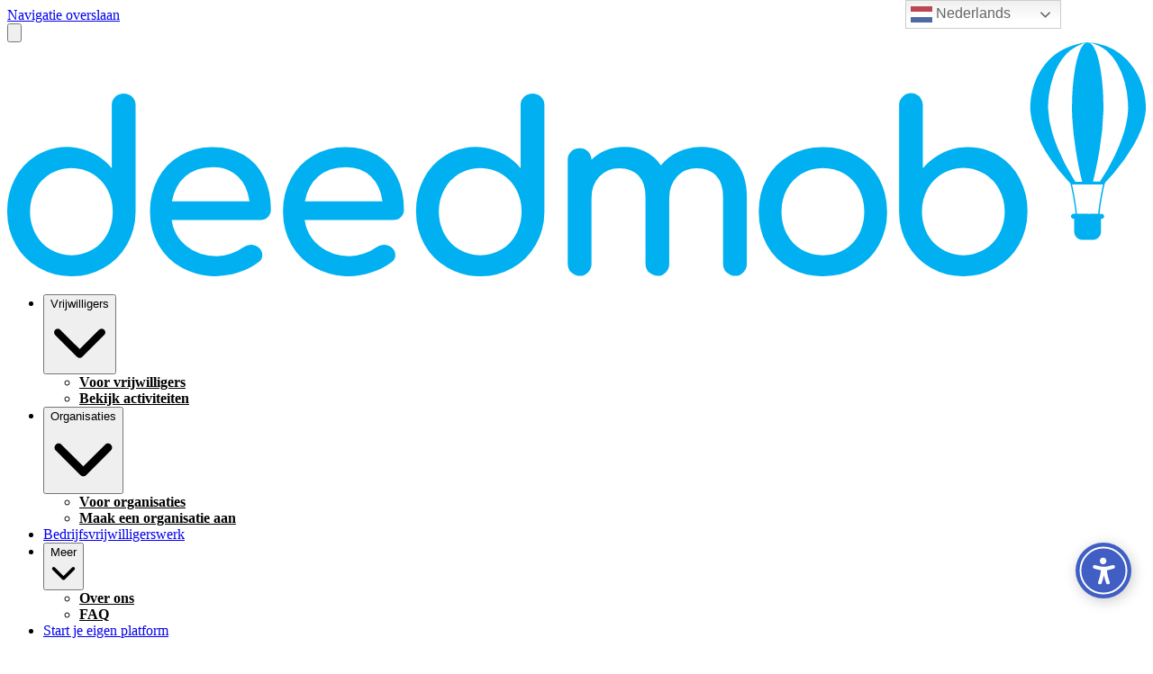

--- FILE ---
content_type: text/html; charset=utf-8
request_url: https://nl.volunteer.deedmob.com/o/Afvalcollectief-Wageningen
body_size: 24542
content:
<!DOCTYPE html>
<html
  lang="nl"
  data-mantine-color-scheme="light"
  data-respect-reduced-motion="true"
>
  <head>
    <meta charset="utf-8" />
    <meta name="viewport" content="width=device-width,initial-scale=1" />
    
    <title>Afvalcollectief Wageningen | Deedmob</title>
    <meta property="og:url" content="https://nl.volunteer.deedmob.com/o/Afvalcollectief-Wageningen"/>
<meta property="og:description" name="description" content="Vrijwilligerswerk doen voor Afvalcollectief Wageningen in Wageningen. Het Afvalcollectief haalt karton op bij winkeliers in de binnenstad ..."/>
<meta property="og:site_name" content="Deedmob"/>
<meta property="og:image" content="https://ik.imagekit.io/deedmob/o-prod/0/3108707_1678720176452%40754x216.png?fit=fill&amp;fill=solid"/>
<meta property="og:image:width" content="200"/>
<meta property="og:image:height" content="200"/>
<meta property="og:locale" content="nl_NL"/>
<meta property="og:title" content="Afvalcollectief Wageningen | Deedmob"/>
<meta property="og:type" content="article"/>
<meta property="fb:app_id" content="1707027722882263"/>
<meta name="twitter:card" content="summary_large_image"/>
<meta name="twitter:creator" content=""/>

    <link rel="icon" type="image/png" href="https://ik.imagekit.io/deedmob/o-prod/1/1_1620821888688@2000x2000.png?fit=crop&fill=solid&auto=format&w=32&h=32&q=90" sizes="32x32" />
    <link rel="icon" type="image/png" href="https://ik.imagekit.io/deedmob/o-prod/1/1_1620821888688@2000x2000.png?fit=crop&fill=solid&auto=format&w=16&h=16&q=90" sizes="16x16" />
    <link rel="apple-touch-icon" sizes="180x180" href="https://ik.imagekit.io/deedmob/o-prod/1/1_1620821888688@2000x2000.png?fit=crop&fill=solid&auto=format&w=180&h=180&q=90" />
    <link rel="mask-icon" href="/safari-pinned-tab.svg" color="#007fad" />
    <link rel="manifest" href="/api/manifest.json" />
    <meta name="theme-color" content="#007fad" />
    <meta name="msapplication-TileColor" content="#007fad" />
    <meta name="msapplication-navbutton-color" content="#007fad" />
    <meta name="apple-mobile-web-app-status-bar-style" content="#007fad" />
    <style>@layer base, vendor, vendor-overrides, unimportant, ui, primitives, components, overrides;.forceHide{display:none!important}</style>
    <noscript><style>@layer overrides{.hideNoJS{display:none!important}.noscriptContents{display:contents}}</style></noscript>
    <script type="text/javascript">window.process={env:{"NODE_ENV":"production","SENTRY_DSN":"https://a35aa4b0a6f870b42eba6538513e9a83@o43010.ingest.us.sentry.io/4507140511891456","SENTRY_RELEASE_ID":"b157145","ENVIRONMENT":"prod","BASE_DOMAIN":"volunteer.deedmob.com","HUBSPOT_ID":"3823215"}};</script>
    <style id="gs-themeVars">:root{--font-family:'Maax Raw Regular', -apple-system, BlinkMacSystemFont, 'Segoe UI', 'Roboto', 'Oxygen', 'Ubuntu', 'Helvetica Neue', sans-serif;--font-size:16px;--font-size-headings:24px;--font-family-headings:'Maax Medium', -apple-system, BlinkMacSystemFont, 'Segoe UI', 'Roboto', 'Oxygen', 'Ubuntu', 'Helvetica Neue', sans-serif;--border-radius-base:4px;--border-radius-xxl:2525px;--border-radius-xl:16px;--border-radius-l:8px;--border-radius-r:4px;--border-radius-s:2px;--border-radius-circle:9999px;--navbar-height:64px;--navbar-vertical-align:bottom;--navbar-font-size:14px;--navbar-dropdown-orientation:vertical;--box-shadow-xxl:0px 32px 64px rgba(0, 0, 0, 0.15);--box-shadow-xl:0px 16px 32px rgba(0, 0, 0, 0.15);--box-shadow-l:0px 8px 16px rgba(0, 0, 0, 0.15);--box-shadow-r:0px 4px 8px rgba(0, 0, 0, 0.10);--box-shadow-s:0px 0px 5px rgba(0, 0, 0, 0.10);--box-shadow-xs:none;--grid-size:8;--link-underline-mode:always;--link-text-decoration:underline;--primary-color:#007fad;--danger-color:#be3737;--info-color:#1890ff;--success-color:#52c41a;--warning-color:#faad14;--heading-color:#007fad;--subheading-color:#313131;--link-color:#007fad;--text-color:#313131;--base-border-color:#8e8e8e;--text-color-secondary:#666666;--emphasis-color:#d23737;--navbar-text-color:#313131;--background-color:#ffffff;--navbar-background-color:#ffffff;--footer-background-color:#1f1f1f;--footer-heading-color:#ffffff;--footer-text-color:#8492a6;--text-color-contrast:rgb(156, 156, 156);--text-color-darkened:rgb(77, 77, 77);--text-color-darkened-contrast:rgb(191, 191, 191);--text-color-lightened:rgb(242, 242, 242);--text-color-lightened-contrast:rgb(105, 105, 105);--primary-color-contrast:rgb(255, 255, 255);--primary-color-darkened:rgb(0, 112, 153);--primary-color-darkened-contrast:rgb(204, 241, 255);--primary-color-lightened:rgb(230, 248, 255);--primary-color-lightened-contrast:rgb(0, 120, 163);--danger-color-contrast:rgb(247, 228, 228);--danger-color-darkened:rgb(119, 34, 34);--danger-color-darkened-contrast:rgb(226, 156, 156);--danger-color-lightened:rgb(249, 235, 235);--danger-color-lightened-contrast:rgb(186, 54, 54);--info-color-contrast:rgb(255, 255, 255);--info-color-darkened:rgb(0, 80, 153);--info-color-darkened-contrast:rgb(143, 201, 255);--info-color-lightened:rgb(230, 243, 255);--info-color-lightened-contrast:rgb(0, 109, 209);--success-color-contrast:rgb(255, 255, 255);--success-color-darkened:rgb(57, 135, 18);--success-color-darkened-contrast:rgb(255, 255, 255);--success-color-lightened:rgb(239, 252, 233);--success-color-lightened-contrast:rgb(49, 117, 16);--warning-color-contrast:rgb(100, 67, 2);--warning-color-darkened:rgb(150, 101, 3);--warning-color-darkened-contrast:rgb(254, 243, 220);--warning-color-lightened:rgb(255, 246, 230);--warning-color-lightened-contrast:rgb(145, 97, 3);--emphasis-color-contrast:rgb(255, 255, 255);--emphasis-color-darkened:rgb(125, 28, 28);--emphasis-color-darkened-contrast:rgb(232, 151, 151);--emphasis-color-lightened:rgb(250, 234, 234);--emphasis-color-lightened-contrast:rgb(196, 44, 44);--text-color-85:rgb(217, 217, 217);--text-color-alpha-0-075:rgba(49, 49, 49, 0.075);--text-color-alpha-0-2:rgba(49, 49, 49, 0.4);--text-color-alpha-0-4:rgba(49, 49, 49, 0.4);--text-color-alpha-0-5:rgba(49, 49, 49, 0.5);--text-color-alpha-0-6:rgba(49, 49, 49, 0.6);--text-color-alpha-0-7:rgba(49, 49, 49, 0.7);--text-color-alpha-0-8:rgba(49, 49, 49, 0.8);--text-color-lightened-0-2:rgb(59, 59, 59);--text-color-tint-0-7:rgb(193, 193, 193);--primary-color-alpha-0-05:rgba(0, 127, 173, 0.05);--primary-color-alpha-0-1:rgba(0, 127, 173, 0.1);--primary-color-alpha-0-2:rgba(0, 127, 173, 0.2);--primary-color-alpha-0-5:rgba(0, 127, 173, 0.5);--primary-color-60:rgb(51, 201, 255);--primary-color-90:rgb(204, 241, 255);--primary-color-lighten-0-8:rgb(56, 202, 255);--primary-color-lighten-0-8-contrast:rgb(0, 83, 113);--primary-color-lighten-0-9:rgb(74, 207, 255);--primary-color-lighten-0-9-contrast:rgb(0, 84, 115);--primary-color-90-contrast:rgb(0, 112, 153);--primary-color-99-contrast:rgb(0, 124, 168);--primary-color-darken-0-2:rgb(0, 102, 138);--primary-color-darken-0-3:rgb(0, 89, 121);--primary-color-darken-0-4:rgb(0, 76, 104);--primary-color-lightened-shade-0-2-lighten-0-2:rgb(229, 234, 236);--primary-color-lightened-shade-0-2-lighten-0-2-contrast:rgb(80, 102, 111);--background-color-lightened:rgb(242, 242, 242);--background-color-90:rgb(230, 230, 230);--background-color-darken-0-1:rgb(230, 230, 230);--danger-color-darken-0-4:rgb(114, 33, 33);--danger-color-90:rgb(244, 215, 215);--danger-color-90-contrast:rgb(178, 52, 52);--danger-color-99-contrast:rgb(199, 61, 61);--danger-color-darkened-darken-0-2:rgb(95, 27, 27);--danger-color-darkened-darken-0-3:rgb(83, 24, 24);--danger-color-darkened-darken-0-4:rgb(71, 20, 20);--success-color-30:rgb(57, 135, 18);--success-color-60:rgb(126, 231, 75);--success-color-90:rgb(223, 249, 210);--success-color-90-contrast:rgb(51, 122, 16);--link-color-75:rgb(128, 221, 255);--base-border-color-alpha-0-5:rgba(142, 142, 142, 0.5);--base-border-color-lighten-0-5:rgb(213, 213, 213);--info-color-90:rgb(204, 231, 255);--info-color-90-contrast:rgb(0, 95, 184);--warning-color-90:rgb(254, 238, 205);--warning-color-90-contrast:rgb(135, 91, 3);--input-placeholder-color:rgb(117, 117, 117);--typography-base-font-size:1rem;--typography-base-line-height:1.5rem;--typography-large-font-size:1.125rem;--typography-large-line-height:1.68rem;--typography-small-font-size:0.9rem;--typography-small-line-height:1.4rem;--typography-xlarge-font-size:1.25rem;--typography-xlarge-line-height:1.875rem;--typography-xsmall-font-size:0.7rem;--typography-xsmall-line-height:1.2rem;--typography-xxlarge-font-size:1.375rem;--typography-xxlarge-line-height:2.06rem;--typography-heading-base-font-size:31.999999992px;--typography-heading-base-line-height:40.000000008px;--typography-heading-base-letter-spacing:-0.02em;--typography-heading-large-font-size:40.000000008px;--typography-heading-large-line-height:48px;--typography-heading-large-letter-spacing:-0.02em;--typography-heading-small-font-size:24px;--typography-heading-small-line-height:28.000000008px;--typography-heading-small-letter-spacing:-0.02em;--font-weight-bold:700;--font-weight-semibold:500;--font-weight-normal:400;--font-weight-light:300;--letter-spacing-allcaps:0.08em;--breakpoint-laptop:1025px;--breakpoint-laptop-num:1025;--breakpoint-phone:480px;--breakpoint-phone-num:480;--breakpoint-tablet:768px;--breakpoint-tablet-num:768;}</style>
    <script>if(!window.IntersectionObserver||!window.URLSearchParams||!Promise.prototype.finally){document.write('<script src="https://polyfill.io/v3/polyfill.min.js?features=Promise.prototype.finally%2CIntersectionObserver%2CURL"></scr'+'ipt>')}</script>
    <link rel="canonical" href="https://nl.volunteer.deedmob.com/o/Afvalcollectief-Wageningen"/>
    <script type="application/ld+json">{"@context":"http:\u002F\u002Fschema.org","@type":"NGO","name":"Afvalcollectief Wageningen","logo":"https:\u002F\u002Fik.imagekit.io\u002Fdeedmob\u002Fo-prod\u002F0\u002F3108707_1678720176452%40754x216.png?fit=fill&fill=solid","address":"Hoogstraat 92, 6701 BZ Wageningen, Nederland"}</script>
    <link rel="alternate" hreflang="nl" href="https://nl.volunteer.deedmob.com/o/Afvalcollectief-Wageningen"/>
<link rel="alternate" hreflang="en" href="https://www.volunteer.deedmob.com/o/Afvalcollectief-Wageningen"/><link rel="alternate" hreflang="x-default" href="https://www.volunteer.deedmob.com/o/Afvalcollectief-Wageningen"/>
    <div class="gtranslate_wrapper"></div>
<script>window.gtranslateSettings = {"default_language":"nl","native_language_names":true,"wrapper_selector":".gtranslate_wrapper","flag_size":24,"switcher_horizontal_position":"right","switcher_vertical_position":"top"}</script>
<script src="https://cdn.gtranslate.net/widgets/latest/dwf.js" defer></script>

<script src="https://widget.tabnav.com/limited-widget.min.js.gz?req=mTdxqYfS03KMq96FUEQmKULC" tnv-data-config='{"language":"nl","color":"#405ec3","buttonColor":"#405ec3","buttonSize":"large","widgetSize":"large","widgetLocation":"right","buttonLocation":"bottom"}' defer></script>
    <noscript> JavaScript is required for our <a href="https://tabnav.com">web accessibility widget</a> to work properly. </noscript>
    <script type="module" crossorigin src="/assets/index-CY3P4ve7.js"></script>
    <link rel="modulepreload" crossorigin href="/assets/dayjs-timezone-iana-plugin-M0z92PiF.js">
    <link rel="modulepreload" crossorigin href="/assets/vendor-DmpIb0Ec.js">
    <link rel="modulepreload" crossorigin href="/assets/app-B2yTwxJw.js">
    <link rel="stylesheet" crossorigin href="/assets/vendor-s2EWt2Et.css">
    <link rel="stylesheet" crossorigin href="/assets/app-Z1t_A3GL.css">
  </head>
  <body>
    <div id="content"><div data-overlay-container="true"><style data-mantine-styles="true">:root{--mantine-color-white: #ffffff;--mantine-color-black: #313131;--mantine-line-height: calc(1.5rem * var(--mantine-scale));--mantine-font-family: 'Maax Raw Regular', -apple-system, BlinkMacSystemFont, 'Segoe UI', 'Roboto', 'Oxygen', 'Ubuntu', 'Helvetica Neue', sans-serif, -apple-system, BlinkMacSystemFont, 'Segoe UI', 'Roboto', 'Oxygen', 'Ubuntu', 'Helvetica Neue', sans-serif;--mantine-font-family-headings: 'Maax Medium', -apple-system, BlinkMacSystemFont, 'Segoe UI', 'Roboto', 'Oxygen', 'Ubuntu', 'Helvetica Neue', sans-serif, -apple-system, BlinkMacSystemFont, 'Segoe UI', 'Roboto', 'Oxygen', 'Ubuntu', 'Helvetica Neue', sans-serif;--mantine-radius-default: 4px;--mantine-primary-color-filled: var(--mantine-color-primary-filled);--mantine-primary-color-filled-hover: var(--mantine-color-primary-filled-hover);--mantine-primary-color-light: var(--mantine-color-primary-light);--mantine-primary-color-light-hover: var(--mantine-color-primary-light-hover);--mantine-primary-color-light-color: var(--mantine-color-primary-light-color);--mantine-font-size-xs: calc(0.7rem * var(--mantine-scale));--mantine-font-size-sm: calc(0.9rem * var(--mantine-scale));--mantine-font-size-xxl: calc(1.375rem * var(--mantine-scale));--mantine-line-height-xs: calc(1.2rem * var(--mantine-scale));--mantine-line-height-sm: calc(1.4rem * var(--mantine-scale));--mantine-line-height-md: calc(1.5rem * var(--mantine-scale));--mantine-line-height-lg: calc(1.68rem * var(--mantine-scale));--mantine-line-height-xl: calc(1.875rem * var(--mantine-scale));--mantine-line-height-xxl: calc(2.06rem * var(--mantine-scale));--mantine-shadow-xs: 0 1px 3px rgba(0, 0, 0, 0.05), 0 1px 2px rgba(0, 0, 0, 0.1);--mantine-shadow-sm: 0 1px 3px rgba(0, 0, 0, 0.05), 0 10px 15px -3px rgba(0, 0, 0, 0.1);--mantine-shadow-md: 0 4px 6px -1px rgba(0, 0, 0, 0.1), 0 2px 4px -1px rgba(0, 0, 0, 0.06);--mantine-shadow-lg: 0 10px 15px -3px rgba(0, 0, 0, 0.1), 0 4px 6px -2px rgba(0, 0, 0, 0.05);--mantine-shadow-xl: 0 20px 25px -5px rgba(0, 0, 0, 0.1), 0 10px 10px -5px rgba(0, 0, 0, 0.04);--mantine-shadow-xxl: 0 0 40px rgba(0, 0, 0, 0.15), 0 0 20px rgba(0, 0, 0, 0.1);--mantine-radius-xs: 2px;--mantine-radius-sm: 4px;--mantine-radius-md: 8px;--mantine-radius-lg: 16px;--mantine-radius-xl: 32px;--mantine-radius-xxl: 2525px;--mantine-primary-color-0: var(--mantine-color-primary-0);--mantine-primary-color-1: var(--mantine-color-primary-1);--mantine-primary-color-2: var(--mantine-color-primary-2);--mantine-primary-color-3: var(--mantine-color-primary-3);--mantine-primary-color-4: var(--mantine-color-primary-4);--mantine-primary-color-5: var(--mantine-color-primary-5);--mantine-primary-color-6: var(--mantine-color-primary-6);--mantine-primary-color-7: var(--mantine-color-primary-7);--mantine-primary-color-8: var(--mantine-color-primary-8);--mantine-primary-color-9: var(--mantine-color-primary-9);--mantine-color-primary-0: rgba(0, 64, 87, 1);--mantine-color-primary-1: rgba(0, 64, 87, 1);--mantine-color-primary-2: rgba(0, 64, 87, 1);--mantine-color-primary-3: #007fad;--mantine-color-primary-4: #007fad;--mantine-color-primary-5: #007fad;--mantine-color-primary-6: #007fad;--mantine-color-primary-7: rgba(128, 191, 214, 1);--mantine-color-primary-8: rgba(128, 191, 214, 1);--mantine-color-primary-9: rgba(128, 191, 214, 1);--mantine-color-danger-0: rgba(95, 28, 28, 1);--mantine-color-danger-1: rgba(95, 28, 28, 1);--mantine-color-danger-2: rgba(95, 28, 28, 1);--mantine-color-danger-3: #be3737;--mantine-color-danger-4: #be3737;--mantine-color-danger-5: #be3737;--mantine-color-danger-6: #be3737;--mantine-color-danger-7: rgba(223, 155, 155, 1);--mantine-color-danger-8: rgba(223, 155, 155, 1);--mantine-color-danger-9: rgba(223, 155, 155, 1);--mantine-color-info-0: rgba(12, 72, 128, 1);--mantine-color-info-1: rgba(12, 72, 128, 1);--mantine-color-info-2: rgba(12, 72, 128, 1);--mantine-color-info-3: #1890ff;--mantine-color-info-4: #1890ff;--mantine-color-info-5: #1890ff;--mantine-color-info-6: #1890ff;--mantine-color-info-7: rgba(140, 200, 255, 1);--mantine-color-info-8: rgba(140, 200, 255, 1);--mantine-color-info-9: rgba(140, 200, 255, 1);--mantine-color-success-0: rgba(41, 98, 13, 1);--mantine-color-success-1: rgba(41, 98, 13, 1);--mantine-color-success-2: rgba(41, 98, 13, 1);--mantine-color-success-3: #52c41a;--mantine-color-success-4: #52c41a;--mantine-color-success-5: #52c41a;--mantine-color-success-6: #52c41a;--mantine-color-success-7: rgba(169, 226, 141, 1);--mantine-color-success-8: rgba(169, 226, 141, 1);--mantine-color-success-9: rgba(169, 226, 141, 1);--mantine-color-warning-0: rgba(125, 87, 10, 1);--mantine-color-warning-1: rgba(125, 87, 10, 1);--mantine-color-warning-2: rgba(125, 87, 10, 1);--mantine-color-warning-3: #faad14;--mantine-color-warning-4: #faad14;--mantine-color-warning-5: #faad14;--mantine-color-warning-6: #faad14;--mantine-color-warning-7: rgba(253, 214, 138, 1);--mantine-color-warning-8: rgba(253, 214, 138, 1);--mantine-color-warning-9: rgba(253, 214, 138, 1);--mantine-color-heading-0: rgba(0, 64, 87, 1);--mantine-color-heading-1: rgba(0, 64, 87, 1);--mantine-color-heading-2: rgba(0, 64, 87, 1);--mantine-color-heading-3: #007fad;--mantine-color-heading-4: #007fad;--mantine-color-heading-5: #007fad;--mantine-color-heading-6: #007fad;--mantine-color-heading-7: rgba(128, 191, 214, 1);--mantine-color-heading-8: rgba(128, 191, 214, 1);--mantine-color-heading-9: rgba(128, 191, 214, 1);--mantine-color-subheading-0: rgba(25, 25, 25, 1);--mantine-color-subheading-1: rgba(25, 25, 25, 1);--mantine-color-subheading-2: rgba(25, 25, 25, 1);--mantine-color-subheading-3: #313131;--mantine-color-subheading-4: #313131;--mantine-color-subheading-5: #313131;--mantine-color-subheading-6: #313131;--mantine-color-subheading-7: rgba(152, 152, 152, 1);--mantine-color-subheading-8: rgba(152, 152, 152, 1);--mantine-color-subheading-9: rgba(152, 152, 152, 1);--mantine-color-link-0: rgba(0, 64, 87, 1);--mantine-color-link-1: rgba(0, 64, 87, 1);--mantine-color-link-2: rgba(0, 64, 87, 1);--mantine-color-link-3: #007fad;--mantine-color-link-4: #007fad;--mantine-color-link-5: #007fad;--mantine-color-link-6: #007fad;--mantine-color-link-7: rgba(128, 191, 214, 1);--mantine-color-link-8: rgba(128, 191, 214, 1);--mantine-color-link-9: rgba(128, 191, 214, 1);--mantine-color-text-0: rgba(25, 25, 25, 1);--mantine-color-text-1: rgba(25, 25, 25, 1);--mantine-color-text-2: rgba(25, 25, 25, 1);--mantine-color-text-3: #313131;--mantine-color-text-4: #313131;--mantine-color-text-5: #313131;--mantine-color-text-6: #313131;--mantine-color-text-7: rgba(152, 152, 152, 1);--mantine-color-text-8: rgba(152, 152, 152, 1);--mantine-color-text-9: rgba(152, 152, 152, 1);--mantine-color-textSecondary-0: rgba(51, 51, 51, 1);--mantine-color-textSecondary-1: rgba(51, 51, 51, 1);--mantine-color-textSecondary-2: rgba(51, 51, 51, 1);--mantine-color-textSecondary-3: #666666;--mantine-color-textSecondary-4: #666666;--mantine-color-textSecondary-5: #666666;--mantine-color-textSecondary-6: #666666;--mantine-color-textSecondary-7: rgba(179, 179, 179, 1);--mantine-color-textSecondary-8: rgba(179, 179, 179, 1);--mantine-color-textSecondary-9: rgba(179, 179, 179, 1);--mantine-color-emphasis-0: rgba(105, 28, 28, 1);--mantine-color-emphasis-1: rgba(105, 28, 28, 1);--mantine-color-emphasis-2: rgba(105, 28, 28, 1);--mantine-color-emphasis-3: #d23737;--mantine-color-emphasis-4: #d23737;--mantine-color-emphasis-5: #d23737;--mantine-color-emphasis-6: #d23737;--mantine-color-emphasis-7: rgba(233, 155, 155, 1);--mantine-color-emphasis-8: rgba(233, 155, 155, 1);--mantine-color-emphasis-9: rgba(233, 155, 155, 1);--mantine-color-background-0: rgba(128, 128, 128, 1);--mantine-color-background-1: rgba(128, 128, 128, 1);--mantine-color-background-2: rgba(128, 128, 128, 1);--mantine-color-background-3: #ffffff;--mantine-color-background-4: #ffffff;--mantine-color-background-5: #ffffff;--mantine-color-background-6: #ffffff;--mantine-color-background-7: rgba(255, 255, 255, 1);--mantine-color-background-8: rgba(255, 255, 255, 1);--mantine-color-background-9: rgba(255, 255, 255, 1);--mantine-color-baseBorder-0: rgba(71, 71, 71, 1);--mantine-color-baseBorder-1: rgba(71, 71, 71, 1);--mantine-color-baseBorder-2: rgba(71, 71, 71, 1);--mantine-color-baseBorder-3: #8e8e8e;--mantine-color-baseBorder-4: #8e8e8e;--mantine-color-baseBorder-5: #8e8e8e;--mantine-color-baseBorder-6: #8e8e8e;--mantine-color-baseBorder-7: rgba(199, 199, 199, 1);--mantine-color-baseBorder-8: rgba(199, 199, 199, 1);--mantine-color-baseBorder-9: rgba(199, 199, 199, 1);--mantine-color-navbarText-0: rgba(25, 25, 25, 1);--mantine-color-navbarText-1: rgba(25, 25, 25, 1);--mantine-color-navbarText-2: rgba(25, 25, 25, 1);--mantine-color-navbarText-3: #313131;--mantine-color-navbarText-4: #313131;--mantine-color-navbarText-5: #313131;--mantine-color-navbarText-6: #313131;--mantine-color-navbarText-7: rgba(152, 152, 152, 1);--mantine-color-navbarText-8: rgba(152, 152, 152, 1);--mantine-color-navbarText-9: rgba(152, 152, 152, 1);--mantine-color-navbarBackground-0: rgba(128, 128, 128, 1);--mantine-color-navbarBackground-1: rgba(128, 128, 128, 1);--mantine-color-navbarBackground-2: rgba(128, 128, 128, 1);--mantine-color-navbarBackground-3: #ffffff;--mantine-color-navbarBackground-4: #ffffff;--mantine-color-navbarBackground-5: #ffffff;--mantine-color-navbarBackground-6: #ffffff;--mantine-color-navbarBackground-7: rgba(255, 255, 255, 1);--mantine-color-navbarBackground-8: rgba(255, 255, 255, 1);--mantine-color-navbarBackground-9: rgba(255, 255, 255, 1);--mantine-color-footerBackground-0: rgba(16, 16, 16, 1);--mantine-color-footerBackground-1: rgba(16, 16, 16, 1);--mantine-color-footerBackground-2: rgba(16, 16, 16, 1);--mantine-color-footerBackground-3: #1f1f1f;--mantine-color-footerBackground-4: #1f1f1f;--mantine-color-footerBackground-5: #1f1f1f;--mantine-color-footerBackground-6: #1f1f1f;--mantine-color-footerBackground-7: rgba(143, 143, 143, 1);--mantine-color-footerBackground-8: rgba(143, 143, 143, 1);--mantine-color-footerBackground-9: rgba(143, 143, 143, 1);--mantine-color-footerHeading-0: rgba(128, 128, 128, 1);--mantine-color-footerHeading-1: rgba(128, 128, 128, 1);--mantine-color-footerHeading-2: rgba(128, 128, 128, 1);--mantine-color-footerHeading-3: #ffffff;--mantine-color-footerHeading-4: #ffffff;--mantine-color-footerHeading-5: #ffffff;--mantine-color-footerHeading-6: #ffffff;--mantine-color-footerHeading-7: rgba(255, 255, 255, 1);--mantine-color-footerHeading-8: rgba(255, 255, 255, 1);--mantine-color-footerHeading-9: rgba(255, 255, 255, 1);--mantine-color-footerText-0: rgba(66, 73, 83, 1);--mantine-color-footerText-1: rgba(66, 73, 83, 1);--mantine-color-footerText-2: rgba(66, 73, 83, 1);--mantine-color-footerText-3: #8492a6;--mantine-color-footerText-4: #8492a6;--mantine-color-footerText-5: #8492a6;--mantine-color-footerText-6: #8492a6;--mantine-color-footerText-7: rgba(194, 201, 211, 1);--mantine-color-footerText-8: rgba(194, 201, 211, 1);--mantine-color-footerText-9: rgba(194, 201, 211, 1);--mantine-h1-font-size: calc(2.5rem * var(--mantine-scale));--mantine-h1-line-height: calc(3rem * var(--mantine-scale));--mantine-h2-font-size: calc(2rem * var(--mantine-scale));--mantine-h2-line-height: calc(2.5rem * var(--mantine-scale));--mantine-h3-font-size: calc(1.5rem * var(--mantine-scale));--mantine-h3-line-height: calc(1.75rem * var(--mantine-scale));--mantine-h4-font-size: calc(1.5rem * var(--mantine-scale));--mantine-h4-line-height: calc(1.75rem * var(--mantine-scale));--mantine-h5-font-size: calc(1.5rem * var(--mantine-scale));--mantine-h5-line-height: calc(1.75rem * var(--mantine-scale));--mantine-h6-font-size: calc(1.5rem * var(--mantine-scale));--mantine-h6-line-height: calc(1.75rem * var(--mantine-scale));}

:root[data-mantine-color-scheme="dark"]{--mantine-color-anchor: var(--mantine-color-primary-4);--mantine-color-primary-text: var(--mantine-color-primary-4);--mantine-color-primary-filled: var(--mantine-color-primary-8);--mantine-color-primary-filled-hover: var(--mantine-color-primary-9);--mantine-color-primary-light: rgba(0, 127, 173, 0.15);--mantine-color-primary-light-hover: rgba(0, 127, 173, 0.2);--mantine-color-primary-light-color: var(--mantine-color-primary-3);--mantine-color-primary-outline: var(--mantine-color-primary-4);--mantine-color-primary-outline-hover: rgba(0, 127, 173, 0.05);--mantine-color-danger-text: var(--mantine-color-danger-4);--mantine-color-danger-filled: var(--mantine-color-danger-8);--mantine-color-danger-filled-hover: var(--mantine-color-danger-9);--mantine-color-danger-light: rgba(190, 55, 55, 0.15);--mantine-color-danger-light-hover: rgba(190, 55, 55, 0.2);--mantine-color-danger-light-color: var(--mantine-color-danger-3);--mantine-color-danger-outline: var(--mantine-color-danger-4);--mantine-color-danger-outline-hover: rgba(190, 55, 55, 0.05);--mantine-color-info-text: var(--mantine-color-info-4);--mantine-color-info-filled: var(--mantine-color-info-8);--mantine-color-info-filled-hover: var(--mantine-color-info-9);--mantine-color-info-light: rgba(24, 144, 255, 0.15);--mantine-color-info-light-hover: rgba(24, 144, 255, 0.2);--mantine-color-info-light-color: var(--mantine-color-info-3);--mantine-color-info-outline: var(--mantine-color-info-4);--mantine-color-info-outline-hover: rgba(24, 144, 255, 0.05);--mantine-color-success-text: var(--mantine-color-success-4);--mantine-color-success-filled: var(--mantine-color-success-8);--mantine-color-success-filled-hover: var(--mantine-color-success-9);--mantine-color-success-light: rgba(82, 196, 26, 0.15);--mantine-color-success-light-hover: rgba(82, 196, 26, 0.2);--mantine-color-success-light-color: var(--mantine-color-success-3);--mantine-color-success-outline: var(--mantine-color-success-4);--mantine-color-success-outline-hover: rgba(82, 196, 26, 0.05);--mantine-color-warning-text: var(--mantine-color-warning-4);--mantine-color-warning-filled: var(--mantine-color-warning-8);--mantine-color-warning-filled-hover: var(--mantine-color-warning-9);--mantine-color-warning-light: rgba(250, 173, 20, 0.15);--mantine-color-warning-light-hover: rgba(250, 173, 20, 0.2);--mantine-color-warning-light-color: var(--mantine-color-warning-3);--mantine-color-warning-outline: var(--mantine-color-warning-4);--mantine-color-warning-outline-hover: rgba(250, 173, 20, 0.05);--mantine-color-heading-text: var(--mantine-color-heading-4);--mantine-color-heading-filled: var(--mantine-color-heading-8);--mantine-color-heading-filled-hover: var(--mantine-color-heading-9);--mantine-color-heading-light: rgba(0, 127, 173, 0.15);--mantine-color-heading-light-hover: rgba(0, 127, 173, 0.2);--mantine-color-heading-light-color: var(--mantine-color-heading-3);--mantine-color-heading-outline: var(--mantine-color-heading-4);--mantine-color-heading-outline-hover: rgba(0, 127, 173, 0.05);--mantine-color-subheading-text: var(--mantine-color-subheading-4);--mantine-color-subheading-filled: var(--mantine-color-subheading-8);--mantine-color-subheading-filled-hover: var(--mantine-color-subheading-9);--mantine-color-subheading-light: rgba(49, 49, 49, 0.15);--mantine-color-subheading-light-hover: rgba(49, 49, 49, 0.2);--mantine-color-subheading-light-color: var(--mantine-color-subheading-3);--mantine-color-subheading-outline: var(--mantine-color-subheading-4);--mantine-color-subheading-outline-hover: rgba(49, 49, 49, 0.05);--mantine-color-link-text: var(--mantine-color-link-4);--mantine-color-link-filled: var(--mantine-color-link-8);--mantine-color-link-filled-hover: var(--mantine-color-link-9);--mantine-color-link-light: rgba(0, 127, 173, 0.15);--mantine-color-link-light-hover: rgba(0, 127, 173, 0.2);--mantine-color-link-light-color: var(--mantine-color-link-3);--mantine-color-link-outline: var(--mantine-color-link-4);--mantine-color-link-outline-hover: rgba(0, 127, 173, 0.05);--mantine-color-text-text: var(--mantine-color-text-4);--mantine-color-text-filled: var(--mantine-color-text-8);--mantine-color-text-filled-hover: var(--mantine-color-text-9);--mantine-color-text-light: rgba(49, 49, 49, 0.15);--mantine-color-text-light-hover: rgba(49, 49, 49, 0.2);--mantine-color-text-light-color: var(--mantine-color-text-3);--mantine-color-text-outline: var(--mantine-color-text-4);--mantine-color-text-outline-hover: rgba(49, 49, 49, 0.05);--mantine-color-textSecondary-text: var(--mantine-color-textSecondary-4);--mantine-color-textSecondary-filled: var(--mantine-color-textSecondary-8);--mantine-color-textSecondary-filled-hover: var(--mantine-color-textSecondary-9);--mantine-color-textSecondary-light: rgba(102, 102, 102, 0.15);--mantine-color-textSecondary-light-hover: rgba(102, 102, 102, 0.2);--mantine-color-textSecondary-light-color: var(--mantine-color-textSecondary-3);--mantine-color-textSecondary-outline: var(--mantine-color-textSecondary-4);--mantine-color-textSecondary-outline-hover: rgba(102, 102, 102, 0.05);--mantine-color-emphasis-text: var(--mantine-color-emphasis-4);--mantine-color-emphasis-filled: var(--mantine-color-emphasis-8);--mantine-color-emphasis-filled-hover: var(--mantine-color-emphasis-9);--mantine-color-emphasis-light: rgba(210, 55, 55, 0.15);--mantine-color-emphasis-light-hover: rgba(210, 55, 55, 0.2);--mantine-color-emphasis-light-color: var(--mantine-color-emphasis-3);--mantine-color-emphasis-outline: var(--mantine-color-emphasis-4);--mantine-color-emphasis-outline-hover: rgba(210, 55, 55, 0.05);--mantine-color-background-text: var(--mantine-color-background-4);--mantine-color-background-filled: var(--mantine-color-background-8);--mantine-color-background-filled-hover: var(--mantine-color-background-9);--mantine-color-background-light: rgba(255, 255, 255, 0.15);--mantine-color-background-light-hover: rgba(255, 255, 255, 0.2);--mantine-color-background-light-color: var(--mantine-color-background-3);--mantine-color-background-outline: var(--mantine-color-background-4);--mantine-color-background-outline-hover: rgba(255, 255, 255, 0.05);--mantine-color-baseBorder-text: var(--mantine-color-baseBorder-4);--mantine-color-baseBorder-filled: var(--mantine-color-baseBorder-8);--mantine-color-baseBorder-filled-hover: var(--mantine-color-baseBorder-9);--mantine-color-baseBorder-light: rgba(142, 142, 142, 0.15);--mantine-color-baseBorder-light-hover: rgba(142, 142, 142, 0.2);--mantine-color-baseBorder-light-color: var(--mantine-color-baseBorder-3);--mantine-color-baseBorder-outline: var(--mantine-color-baseBorder-4);--mantine-color-baseBorder-outline-hover: rgba(142, 142, 142, 0.05);--mantine-color-navbarText-text: var(--mantine-color-navbarText-4);--mantine-color-navbarText-filled: var(--mantine-color-navbarText-8);--mantine-color-navbarText-filled-hover: var(--mantine-color-navbarText-9);--mantine-color-navbarText-light: rgba(49, 49, 49, 0.15);--mantine-color-navbarText-light-hover: rgba(49, 49, 49, 0.2);--mantine-color-navbarText-light-color: var(--mantine-color-navbarText-3);--mantine-color-navbarText-outline: var(--mantine-color-navbarText-4);--mantine-color-navbarText-outline-hover: rgba(49, 49, 49, 0.05);--mantine-color-navbarBackground-text: var(--mantine-color-navbarBackground-4);--mantine-color-navbarBackground-filled: var(--mantine-color-navbarBackground-8);--mantine-color-navbarBackground-filled-hover: var(--mantine-color-navbarBackground-9);--mantine-color-navbarBackground-light: rgba(255, 255, 255, 0.15);--mantine-color-navbarBackground-light-hover: rgba(255, 255, 255, 0.2);--mantine-color-navbarBackground-light-color: var(--mantine-color-navbarBackground-3);--mantine-color-navbarBackground-outline: var(--mantine-color-navbarBackground-4);--mantine-color-navbarBackground-outline-hover: rgba(255, 255, 255, 0.05);--mantine-color-footerBackground-text: var(--mantine-color-footerBackground-4);--mantine-color-footerBackground-filled: var(--mantine-color-footerBackground-8);--mantine-color-footerBackground-filled-hover: var(--mantine-color-footerBackground-9);--mantine-color-footerBackground-light: rgba(31, 31, 31, 0.15);--mantine-color-footerBackground-light-hover: rgba(31, 31, 31, 0.2);--mantine-color-footerBackground-light-color: var(--mantine-color-footerBackground-3);--mantine-color-footerBackground-outline: var(--mantine-color-footerBackground-4);--mantine-color-footerBackground-outline-hover: rgba(31, 31, 31, 0.05);--mantine-color-footerHeading-text: var(--mantine-color-footerHeading-4);--mantine-color-footerHeading-filled: var(--mantine-color-footerHeading-8);--mantine-color-footerHeading-filled-hover: var(--mantine-color-footerHeading-9);--mantine-color-footerHeading-light: rgba(255, 255, 255, 0.15);--mantine-color-footerHeading-light-hover: rgba(255, 255, 255, 0.2);--mantine-color-footerHeading-light-color: var(--mantine-color-footerHeading-3);--mantine-color-footerHeading-outline: var(--mantine-color-footerHeading-4);--mantine-color-footerHeading-outline-hover: rgba(255, 255, 255, 0.05);--mantine-color-footerText-text: var(--mantine-color-footerText-4);--mantine-color-footerText-filled: var(--mantine-color-footerText-8);--mantine-color-footerText-filled-hover: var(--mantine-color-footerText-9);--mantine-color-footerText-light: rgba(132, 146, 166, 0.15);--mantine-color-footerText-light-hover: rgba(132, 146, 166, 0.2);--mantine-color-footerText-light-color: var(--mantine-color-footerText-3);--mantine-color-footerText-outline: var(--mantine-color-footerText-4);--mantine-color-footerText-outline-hover: rgba(132, 146, 166, 0.05);}

:root[data-mantine-color-scheme="light"]{--mantine-color-text: #313131;--mantine-color-body: #ffffff;--mantine-color-anchor: var(--mantine-color-primary-6);--mantine-color-primary-text: var(--mantine-color-primary-filled);--mantine-color-primary-filled: var(--mantine-color-primary-6);--mantine-color-primary-filled-hover: var(--mantine-color-primary-7);--mantine-color-primary-light: rgba(0, 127, 173, 0.1);--mantine-color-primary-light-hover: rgba(0, 127, 173, 0.12);--mantine-color-primary-light-color: var(--mantine-color-primary-6);--mantine-color-primary-outline: var(--mantine-color-primary-6);--mantine-color-primary-outline-hover: rgba(0, 127, 173, 0.05);--mantine-color-danger-text: var(--mantine-color-danger-filled);--mantine-color-danger-filled: var(--mantine-color-danger-6);--mantine-color-danger-filled-hover: var(--mantine-color-danger-7);--mantine-color-danger-light: rgba(190, 55, 55, 0.1);--mantine-color-danger-light-hover: rgba(190, 55, 55, 0.12);--mantine-color-danger-light-color: var(--mantine-color-danger-6);--mantine-color-danger-outline: var(--mantine-color-danger-6);--mantine-color-danger-outline-hover: rgba(190, 55, 55, 0.05);--mantine-color-info-text: var(--mantine-color-info-filled);--mantine-color-info-filled: var(--mantine-color-info-6);--mantine-color-info-filled-hover: var(--mantine-color-info-7);--mantine-color-info-light: rgba(24, 144, 255, 0.1);--mantine-color-info-light-hover: rgba(24, 144, 255, 0.12);--mantine-color-info-light-color: var(--mantine-color-info-6);--mantine-color-info-outline: var(--mantine-color-info-6);--mantine-color-info-outline-hover: rgba(24, 144, 255, 0.05);--mantine-color-success-text: var(--mantine-color-success-filled);--mantine-color-success-filled: var(--mantine-color-success-6);--mantine-color-success-filled-hover: var(--mantine-color-success-7);--mantine-color-success-light: rgba(82, 196, 26, 0.1);--mantine-color-success-light-hover: rgba(82, 196, 26, 0.12);--mantine-color-success-light-color: var(--mantine-color-success-6);--mantine-color-success-outline: var(--mantine-color-success-6);--mantine-color-success-outline-hover: rgba(82, 196, 26, 0.05);--mantine-color-warning-text: var(--mantine-color-warning-filled);--mantine-color-warning-filled: var(--mantine-color-warning-6);--mantine-color-warning-filled-hover: var(--mantine-color-warning-7);--mantine-color-warning-light: rgba(250, 173, 20, 0.1);--mantine-color-warning-light-hover: rgba(250, 173, 20, 0.12);--mantine-color-warning-light-color: var(--mantine-color-warning-6);--mantine-color-warning-outline: var(--mantine-color-warning-6);--mantine-color-warning-outline-hover: rgba(250, 173, 20, 0.05);--mantine-color-heading-text: var(--mantine-color-heading-filled);--mantine-color-heading-filled: var(--mantine-color-heading-6);--mantine-color-heading-filled-hover: var(--mantine-color-heading-7);--mantine-color-heading-light: rgba(0, 127, 173, 0.1);--mantine-color-heading-light-hover: rgba(0, 127, 173, 0.12);--mantine-color-heading-light-color: var(--mantine-color-heading-6);--mantine-color-heading-outline: var(--mantine-color-heading-6);--mantine-color-heading-outline-hover: rgba(0, 127, 173, 0.05);--mantine-color-subheading-text: var(--mantine-color-subheading-filled);--mantine-color-subheading-filled: var(--mantine-color-subheading-6);--mantine-color-subheading-filled-hover: var(--mantine-color-subheading-7);--mantine-color-subheading-light: rgba(49, 49, 49, 0.1);--mantine-color-subheading-light-hover: rgba(49, 49, 49, 0.12);--mantine-color-subheading-light-color: var(--mantine-color-subheading-6);--mantine-color-subheading-outline: var(--mantine-color-subheading-6);--mantine-color-subheading-outline-hover: rgba(49, 49, 49, 0.05);--mantine-color-link-text: var(--mantine-color-link-filled);--mantine-color-link-filled: var(--mantine-color-link-6);--mantine-color-link-filled-hover: var(--mantine-color-link-7);--mantine-color-link-light: rgba(0, 127, 173, 0.1);--mantine-color-link-light-hover: rgba(0, 127, 173, 0.12);--mantine-color-link-light-color: var(--mantine-color-link-6);--mantine-color-link-outline: var(--mantine-color-link-6);--mantine-color-link-outline-hover: rgba(0, 127, 173, 0.05);--mantine-color-text-text: var(--mantine-color-text-filled);--mantine-color-text-filled: var(--mantine-color-text-6);--mantine-color-text-filled-hover: var(--mantine-color-text-7);--mantine-color-text-light: rgba(49, 49, 49, 0.1);--mantine-color-text-light-hover: rgba(49, 49, 49, 0.12);--mantine-color-text-light-color: var(--mantine-color-text-6);--mantine-color-text-outline: var(--mantine-color-text-6);--mantine-color-text-outline-hover: rgba(49, 49, 49, 0.05);--mantine-color-textSecondary-text: var(--mantine-color-textSecondary-filled);--mantine-color-textSecondary-filled: var(--mantine-color-textSecondary-6);--mantine-color-textSecondary-filled-hover: var(--mantine-color-textSecondary-7);--mantine-color-textSecondary-light: rgba(102, 102, 102, 0.1);--mantine-color-textSecondary-light-hover: rgba(102, 102, 102, 0.12);--mantine-color-textSecondary-light-color: var(--mantine-color-textSecondary-6);--mantine-color-textSecondary-outline: var(--mantine-color-textSecondary-6);--mantine-color-textSecondary-outline-hover: rgba(102, 102, 102, 0.05);--mantine-color-emphasis-text: var(--mantine-color-emphasis-filled);--mantine-color-emphasis-filled: var(--mantine-color-emphasis-6);--mantine-color-emphasis-filled-hover: var(--mantine-color-emphasis-7);--mantine-color-emphasis-light: rgba(210, 55, 55, 0.1);--mantine-color-emphasis-light-hover: rgba(210, 55, 55, 0.12);--mantine-color-emphasis-light-color: var(--mantine-color-emphasis-6);--mantine-color-emphasis-outline: var(--mantine-color-emphasis-6);--mantine-color-emphasis-outline-hover: rgba(210, 55, 55, 0.05);--mantine-color-background-text: var(--mantine-color-background-filled);--mantine-color-background-filled: var(--mantine-color-background-6);--mantine-color-background-filled-hover: var(--mantine-color-background-7);--mantine-color-background-light: rgba(255, 255, 255, 0.1);--mantine-color-background-light-hover: rgba(255, 255, 255, 0.12);--mantine-color-background-light-color: var(--mantine-color-background-6);--mantine-color-background-outline: var(--mantine-color-background-6);--mantine-color-background-outline-hover: rgba(255, 255, 255, 0.05);--mantine-color-baseBorder-text: var(--mantine-color-baseBorder-filled);--mantine-color-baseBorder-filled: var(--mantine-color-baseBorder-6);--mantine-color-baseBorder-filled-hover: var(--mantine-color-baseBorder-7);--mantine-color-baseBorder-light: rgba(142, 142, 142, 0.1);--mantine-color-baseBorder-light-hover: rgba(142, 142, 142, 0.12);--mantine-color-baseBorder-light-color: var(--mantine-color-baseBorder-6);--mantine-color-baseBorder-outline: var(--mantine-color-baseBorder-6);--mantine-color-baseBorder-outline-hover: rgba(142, 142, 142, 0.05);--mantine-color-navbarText-text: var(--mantine-color-navbarText-filled);--mantine-color-navbarText-filled: var(--mantine-color-navbarText-6);--mantine-color-navbarText-filled-hover: var(--mantine-color-navbarText-7);--mantine-color-navbarText-light: rgba(49, 49, 49, 0.1);--mantine-color-navbarText-light-hover: rgba(49, 49, 49, 0.12);--mantine-color-navbarText-light-color: var(--mantine-color-navbarText-6);--mantine-color-navbarText-outline: var(--mantine-color-navbarText-6);--mantine-color-navbarText-outline-hover: rgba(49, 49, 49, 0.05);--mantine-color-navbarBackground-text: var(--mantine-color-navbarBackground-filled);--mantine-color-navbarBackground-filled: var(--mantine-color-navbarBackground-6);--mantine-color-navbarBackground-filled-hover: var(--mantine-color-navbarBackground-7);--mantine-color-navbarBackground-light: rgba(255, 255, 255, 0.1);--mantine-color-navbarBackground-light-hover: rgba(255, 255, 255, 0.12);--mantine-color-navbarBackground-light-color: var(--mantine-color-navbarBackground-6);--mantine-color-navbarBackground-outline: var(--mantine-color-navbarBackground-6);--mantine-color-navbarBackground-outline-hover: rgba(255, 255, 255, 0.05);--mantine-color-footerBackground-text: var(--mantine-color-footerBackground-filled);--mantine-color-footerBackground-filled: var(--mantine-color-footerBackground-6);--mantine-color-footerBackground-filled-hover: var(--mantine-color-footerBackground-7);--mantine-color-footerBackground-light: rgba(31, 31, 31, 0.1);--mantine-color-footerBackground-light-hover: rgba(31, 31, 31, 0.12);--mantine-color-footerBackground-light-color: var(--mantine-color-footerBackground-6);--mantine-color-footerBackground-outline: var(--mantine-color-footerBackground-6);--mantine-color-footerBackground-outline-hover: rgba(31, 31, 31, 0.05);--mantine-color-footerHeading-text: var(--mantine-color-footerHeading-filled);--mantine-color-footerHeading-filled: var(--mantine-color-footerHeading-6);--mantine-color-footerHeading-filled-hover: var(--mantine-color-footerHeading-7);--mantine-color-footerHeading-light: rgba(255, 255, 255, 0.1);--mantine-color-footerHeading-light-hover: rgba(255, 255, 255, 0.12);--mantine-color-footerHeading-light-color: var(--mantine-color-footerHeading-6);--mantine-color-footerHeading-outline: var(--mantine-color-footerHeading-6);--mantine-color-footerHeading-outline-hover: rgba(255, 255, 255, 0.05);--mantine-color-footerText-text: var(--mantine-color-footerText-filled);--mantine-color-footerText-filled: var(--mantine-color-footerText-6);--mantine-color-footerText-filled-hover: var(--mantine-color-footerText-7);--mantine-color-footerText-light: rgba(132, 146, 166, 0.1);--mantine-color-footerText-light-hover: rgba(132, 146, 166, 0.12);--mantine-color-footerText-light-color: var(--mantine-color-footerText-6);--mantine-color-footerText-outline: var(--mantine-color-footerText-6);--mantine-color-footerText-outline-hover: rgba(132, 146, 166, 0.05);}</style><style data-mantine-styles="classes">@media (max-width: 35.99375em) {.mantine-visible-from-xs {display: none !important;}}@media (min-width: 36em) {.mantine-hidden-from-xs {display: none !important;}}@media (max-width: 47.99375em) {.mantine-visible-from-sm {display: none !important;}}@media (min-width: 48em) {.mantine-hidden-from-sm {display: none !important;}}@media (max-width: 61.99375em) {.mantine-visible-from-md {display: none !important;}}@media (min-width: 62em) {.mantine-hidden-from-md {display: none !important;}}@media (max-width: 74.99375em) {.mantine-visible-from-lg {display: none !important;}}@media (min-width: 75em) {.mantine-hidden-from-lg {display: none !important;}}@media (max-width: 87.99375em) {.mantine-visible-from-xl {display: none !important;}}@media (min-width: 88em) {.mantine-hidden-from-xl {display: none !important;}}</style><!--$--><div class="appContent_fnfan_1"><div><div class="noprint_mWfPF_1"><a href="#bypass-nav" class="bypassBlock_AP7ry_1">Navigatie overslaan</a><div class="outerContainer_AP7ry_1"><nav role="navigation" aria-label="Hoofdmenu" class="container_AP7ry_1"><button type="button" aria-label="Menu" class="mobileMenuButton_AP7ry_1" aria-expanded="false"><svg aria-hidden="true" focusable="false" data-prefix="fal" data-icon="bars" class="svg-inline--fa fa-bars fa-fw " role="img" xmlns="http://www.w3.org/2000/svg" viewBox="0 0 448 512"><path fill="currentColor" d="M0 80c0-8.8 7.2-16 16-16H432c8.8 0 16 7.2 16 16s-7.2 16-16 16H16C7.2 96 0 88.8 0 80zM0 240c0-8.8 7.2-16 16-16H432c8.8 0 16 7.2 16 16s-7.2 16-16 16H16c-8.8 0-16-7.2-16-16zM448 400c0 8.8-7.2 16-16 16H16c-8.8 0-16-7.2-16-16s7.2-16 16-16H432c8.8 0 16 7.2 16 16z"></path></svg></button><a class="link_Jpn9k_1 primaryLink_AP7ry_1" aria-label="Deedmob Home" href="/"><img class="logo_AP7ry_1 deedmobLogo_AP7ry_1 svgLogo_AP7ry_1" src="https://ik.imagekit.io/deedmob/static/deedmob-logo.svg" alt="Deedmob Home"/></a><ul class="navItems_AP7ry_1 mainNavItems_AP7ry_1 alignBottom_AP7ry_1"><li class="vertical_F8XpK_1"><button type="button" class="item_J85IV_1 hasDropdown_J85IV_1 buttonLink_J85IV_1" aria-expanded="false" aria-controls=":Rbd9cr:">Vrijwilligers<svg aria-hidden="true" focusable="false" data-prefix="fas" data-icon="chevron-down" class="svg-inline--fa fa-chevron-down chevron_J85IV_1" role="img" xmlns="http://www.w3.org/2000/svg" viewBox="0 0 512 512"><path fill="currentColor" d="M233.4 406.6c12.5 12.5 32.8 12.5 45.3 0l192-192c12.5-12.5 12.5-32.8 0-45.3s-32.8-12.5-45.3 0L256 338.7 86.6 169.4c-12.5-12.5-32.8-12.5-45.3 0s-12.5 32.8 0 45.3l192 192z"></path></svg></button><div id=":Rbd9cr:" class="dropdown_udxI7_1 vertical_udxI7_1" style="z-index:0"><ul class="innerWrapper_udxI7_1"><li class="dropdownItem_+PLuX_1 vertical_+PLuX_1"><a class="link_Jpn9k_1 actualDropdownLink_+PLuX_1" style="color:inherit" href="/for-volunteers"><span style="color:inherit;font-weight:bold" class="mantine-focus-auto navbarFontSize_+PLuX_1 dropdownLink_+PLuX_1 m_b6d8b162 mantine-Text-root">Voor vrijwilligers</span></a></li><li class="dropdownItem_+PLuX_1 vertical_+PLuX_1"><a class="link_Jpn9k_1 actualDropdownLink_+PLuX_1" style="color:inherit" href="/volunteer/search"><span style="color:inherit;font-weight:bold" class="mantine-focus-auto navbarFontSize_+PLuX_1 dropdownLink_+PLuX_1 m_b6d8b162 mantine-Text-root">Bekijk activiteiten</span></a></li></ul></div></li><li class="vertical_F8XpK_1"><button type="button" class="item_J85IV_1 hasDropdown_J85IV_1 buttonLink_J85IV_1" aria-expanded="false" aria-controls=":Rjd9cr:">Organisaties<svg aria-hidden="true" focusable="false" data-prefix="fas" data-icon="chevron-down" class="svg-inline--fa fa-chevron-down chevron_J85IV_1" role="img" xmlns="http://www.w3.org/2000/svg" viewBox="0 0 512 512"><path fill="currentColor" d="M233.4 406.6c12.5 12.5 32.8 12.5 45.3 0l192-192c12.5-12.5 12.5-32.8 0-45.3s-32.8-12.5-45.3 0L256 338.7 86.6 169.4c-12.5-12.5-32.8-12.5-45.3 0s-12.5 32.8 0 45.3l192 192z"></path></svg></button><div id=":Rjd9cr:" class="dropdown_udxI7_1 vertical_udxI7_1" style="z-index:0"><ul class="innerWrapper_udxI7_1"><li class="dropdownItem_+PLuX_1 vertical_+PLuX_1"><a class="link_Jpn9k_1 actualDropdownLink_+PLuX_1" style="color:inherit" href="/organisations"><span style="color:inherit;font-weight:bold" class="mantine-focus-auto navbarFontSize_+PLuX_1 dropdownLink_+PLuX_1 m_b6d8b162 mantine-Text-root">Voor organisaties</span></a></li><li class="dropdownItem_+PLuX_1 vertical_+PLuX_1"><a class="link_Jpn9k_1 actualDropdownLink_+PLuX_1" style="color:inherit" href="/create-organization"><span style="color:inherit;font-weight:bold" class="mantine-focus-auto navbarFontSize_+PLuX_1 dropdownLink_+PLuX_1 m_b6d8b162 mantine-Text-root">Maak een organisatie aan</span></a></li></ul></div></li><li class="vertical_F8XpK_1"><a class="link_Jpn9k_1 item_J85IV_1" href="/corporate-volunteering">Bedrijfsvrijwilligerswerk</a></li><li class="vertical_F8XpK_1"><button type="button" class="item_J85IV_1 hasDropdown_J85IV_1 buttonLink_J85IV_1" aria-expanded="false" aria-controls=":R13d9cr:">Meer<svg aria-hidden="true" focusable="false" data-prefix="fas" data-icon="chevron-down" class="svg-inline--fa fa-chevron-down chevron_J85IV_1" role="img" xmlns="http://www.w3.org/2000/svg" viewBox="0 0 512 512"><path fill="currentColor" d="M233.4 406.6c12.5 12.5 32.8 12.5 45.3 0l192-192c12.5-12.5 12.5-32.8 0-45.3s-32.8-12.5-45.3 0L256 338.7 86.6 169.4c-12.5-12.5-32.8-12.5-45.3 0s-12.5 32.8 0 45.3l192 192z"></path></svg></button><div id=":R13d9cr:" class="dropdown_udxI7_1 vertical_udxI7_1" style="z-index:0"><ul class="innerWrapper_udxI7_1"><li class="dropdownItem_+PLuX_1 vertical_+PLuX_1"><a class="link_Jpn9k_1 actualDropdownLink_+PLuX_1" style="color:inherit" href="/about"><span style="color:inherit;font-weight:bold" class="mantine-focus-auto navbarFontSize_+PLuX_1 dropdownLink_+PLuX_1 m_b6d8b162 mantine-Text-root">Over ons</span></a></li><li class="dropdownItem_+PLuX_1 vertical_+PLuX_1"><a style="color:inherit" class="link_Jpn9k_1 actualDropdownLink_+PLuX_1" rel="noopener noreferrer  nofollow" target="_blank" href="https://help.deedmob.com"><span style="color:inherit;font-weight:bold" class="mantine-focus-auto navbarFontSize_+PLuX_1 dropdownLink_+PLuX_1 m_b6d8b162 mantine-Text-root">FAQ</span></a></li></ul></div></li><li class="vertical_F8XpK_1"><a class="link_Jpn9k_1 item_J85IV_1" rel="noopener noreferrer  nofollow" target="_blank" href="https://www.deedmob.com">Start je eigen platform</a></li></ul><div class="navItems_AP7ry_1 userItems_AP7ry_1 alignBottom_AP7ry_1"><a class="link_Jpn9k_1 item_J85IV_1 forceShowAbovePhone_AP7ry_1" href="/register">Account aanmaken</a><a class="link_Jpn9k_1 item_J85IV_1 forceShowAlways_AP7ry_1" href="/login">Log in</a></div></nav></div><div id="bypass-nav"></div></div><main class="mainContent_VmvNg_1" id="main"><div class="container"><style data-mantine-styles="inline">.__m__-Rehcr{--grid-gutter:var(--mantine-spacing-sm);}</style><div class="m_410352e9 mantine-Grid-root __m__-Rehcr"><div class="m_dee7bd2f mantine-Grid-inner"><style data-mantine-styles="inline">.__m__-R1muhcr{--col-flex-grow:auto;--col-flex-basis:100%;--col-max-width:100%;}@media(min-width: 48em){.__m__-R1muhcr{--col-flex-grow:auto;--col-flex-basis:25%;--col-max-width:25%;}}</style><div class="m_96bdd299 mantine-Grid-col __m__-R1muhcr"><div class="sidebar_ob3IM_1"><div><a href="#bypass-sidebar" class="bypassBlock_sOcqV_2">Zijbalk overslaan</a><div class="textCenter_N9JvO_1"><div class="noBox_OGe1X_1"><div style="width:150px;height:150px" class="root_OgSji_1 hideNoJS skeleton_OGe1X_1 organizationLogo_sOcqV_1"></div><noscript class="noscriptContents"><img class="organizationLogo_sOcqV_1" style="width:150px;height:150px" src="https://ik.imagekit.io/deedmob/o-prod/0/3108707_1678720176452%40754x216.png?fit=clip&amp;fill=solid&amp;auto=format&amp;w=150&amp;h=150&amp;q=90" srcSet="https://ik.imagekit.io/deedmob/o-prod/0/3108707_1678720176452%40754x216.png?fit=clip&amp;fill=solid&amp;auto=format&amp;w=150&amp;h=150&amp;q=90 1x, https://ik.imagekit.io/deedmob/o-prod/0/3108707_1678720176452%40754x216.png?fit=clip&amp;fill=solid&amp;auto=format&amp;w=150&amp;h=150&amp;q=80&amp;dpr=2 2x, https://ik.imagekit.io/deedmob/o-prod/0/3108707_1678720176452%40754x216.png?fit=clip&amp;fill=solid&amp;auto=format&amp;w=150&amp;h=150&amp;q=75&amp;dpr=3 3x" alt="Afvalcollectief Wageningen"/></noscript><img src="https://ik.imagekit.io/deedmob/o-prod/0/3108707_1678720176452%40754x216.png?fit=clip&amp;fill=solid&amp;auto=format&amp;w=150&amp;h=150&amp;q=90" srcSet="https://ik.imagekit.io/deedmob/o-prod/0/3108707_1678720176452%40754x216.png?fit=clip&amp;fill=solid&amp;auto=format&amp;w=150&amp;h=150&amp;q=90 1x, https://ik.imagekit.io/deedmob/o-prod/0/3108707_1678720176452%40754x216.png?fit=clip&amp;fill=solid&amp;auto=format&amp;w=150&amp;h=150&amp;q=80&amp;dpr=2 2x, https://ik.imagekit.io/deedmob/o-prod/0/3108707_1678720176452%40754x216.png?fit=clip&amp;fill=solid&amp;auto=format&amp;w=150&amp;h=150&amp;q=75&amp;dpr=3 3x" alt="Afvalcollectief Wageningen" class="forceHide"/></div><h1 style="--title-fw:var(--mantine-h3-font-weight);--title-lh:var(--mantine-h3-line-height);--title-fz:var(--mantine-h3-font-size);margin-bottom:0rem;line-height:1" class="m_8a5d1357 mantine-Title-root" data-size="h3" data-order="1"><a class="link_Jpn9k_1 orgTitle_sOcqV_2" href="/o/Afvalcollectief-Wageningen">Afvalcollectief Wageningen</a></h1><p style="color:var(--mantine-color-text-text)" class="mantine-focus-auto orgType_sOcqV_2 m_b6d8b162 mantine-Text-root">Non-profit</p></div><div><div class="hideMobile"><p style="color:var(--mantine-color-text-text)" class="mantine-focus-auto marginBottomS_sOcqV_2 m_b6d8b162 mantine-Text-root">Het Afvalcollectief haalt karton op bij winkeliers in de binnenstad. Dit gebeurt met een vierpersoonsfiets met aanhanger. Zo dragen we bij aan een beter milieu en bieden we een zinvolle activiteit ...<button style="--button-height:var(--button-height-compact-sm);--button-padding-x:var(--button-padding-x-compact-sm);--button-fz:var(--mantine-font-size-sm);--button-bg:transparent;--button-hover:transparent;--button-color:var(--mantine-color-primary-light-color);--button-bd:calc(0.0625rem * var(--mantine-scale)) solid transparent" class="mantine-focus-auto mantine-active m_77c9d27d mantine-Button-root m_87cf2631 mantine-UnstyledButton-root" data-variant="transparent" data-size="compact-sm" type="button"><span class="m_80f1301b mantine-Button-inner"><span class="m_811560b9 mantine-Button-label">Toon meer</span></span></button></p></div><div class="hideMobile paddingBottomS_sOcqV_2"><span class="tag_PJArn_1 sizeSmall_PJArn_1 variantDefault_PJArn_1">Natuur &amp; Milieu</span><span class="tag_PJArn_1 sizeSmall_PJArn_1 variantDefault_PJArn_1">Vluchtelingen &amp; Minderheden</span><span class="tag_PJArn_1 sizeSmall_PJArn_1 variantDefault_PJArn_1">Sociale rechtvaardigheid</span></div><div class="noprint_mWfPF_1"><div id="organization-submenu"><div class="whenCollapsed_oLjUa_1"><button style="--button-height:var(--button-height-md);--button-padding-x:var(--button-padding-x-md);--button-fz:var(--mantine-font-size-md);--button-bg:transparent;--button-hover:var(--mantine-color-primary-light-hover);--button-color:var(--mantine-color-primary-light-color);--button-bd:calc(0.0625rem * var(--mantine-scale)) solid transparent" class="mantine-focus-auto mantine-active m_77c9d27d mantine-Button-root m_87cf2631 mantine-UnstyledButton-root" data-variant="subtle" data-size="md" data-with-left-section="true" type="button" aria-haspopup="true" aria-expanded="false" id="react-aria-:Rctlmuhcr:"><span class="m_80f1301b mantine-Button-inner"><span class="m_a74036a mantine-Button-section" data-position="left"><svg aria-hidden="true" focusable="false" data-prefix="fad" data-icon="bars" class="svg-inline--fa fa-bars " role="img" xmlns="http://www.w3.org/2000/svg" viewBox="0 0 448 512"><g class="fa-duotone-group"><path class="fa-secondary" fill="currentColor" d="M0 256c0-17.7 14.3-32 32-32H416c17.7 0 32 14.3 32 32s-14.3 32-32 32H32c-17.7 0-32-14.3-32-32z"></path><path class="fa-primary" fill="currentColor" d="M448 96c0-17.7-14.3-32-32-32H32C14.3 64 0 78.3 0 96s14.3 32 32 32H416c17.7 0 32-14.3 32-32zm0 320c0-17.7-14.3-32-32-32H32c-17.7 0-32 14.3-32 32s14.3 32 32 32H416c17.7 0 32-14.3 32-32z"></path></g></svg></span><span class="m_811560b9 mantine-Button-label">Menu</span></span></button></div><div class="whenExpanded_oLjUa_1"><div class="whenCollapsed_fTxD8_1"><button style="--button-height:var(--button-height-md);--button-padding-x:var(--button-padding-x-md);--button-fz:var(--mantine-font-size-md);--button-bg:transparent;--button-hover:var(--mantine-color-primary-outline-hover);--button-color:var(--mantine-color-primary-outline);--button-bd:calc(0.0625rem * var(--mantine-scale)) solid var(--mantine-color-primary-outline)" class="mantine-focus-auto mantine-active m_77c9d27d mantine-Button-root m_87cf2631 mantine-UnstyledButton-root" data-variant="outline" data-size="md" data-with-left-section="true" type="button" aria-haspopup="true" aria-expanded="false" id="react-aria-:Rbktlmuhcr:"><span class="m_80f1301b mantine-Button-inner"><span class="m_a74036a mantine-Button-section" data-position="left"><svg aria-hidden="true" focusable="false" data-prefix="fas" data-icon="bars" class="svg-inline--fa fa-bars " role="img" xmlns="http://www.w3.org/2000/svg" viewBox="0 0 448 512"><path fill="currentColor" d="M0 96C0 78.3 14.3 64 32 64H416c17.7 0 32 14.3 32 32s-14.3 32-32 32H32C14.3 128 0 113.7 0 96zM0 256c0-17.7 14.3-32 32-32H416c17.7 0 32 14.3 32 32s-14.3 32-32 32H32c-17.7 0-32-14.3-32-32zM448 416c0 17.7-14.3 32-32 32H32c-17.7 0-32-14.3-32-32s14.3-32 32-32H416c17.7 0 32 14.3 32 32z"></path></svg></span><span class="m_811560b9 mantine-Button-label">Menu</span></span></button></div><div class="whenExpanded_fTxD8_1"><div class="layoutVertical_fTxD8_1 sizeRegular_fTxD8_1 tabs_fTxD8_1" role="tablist" aria-label="Menu"><a class="link_Jpn9k_1 tabButton_fTxD8_1 tabs_oLjUa_1 layoutVertical_fTxD8_1 sizeRegular_fTxD8_1" aria-label="Activiteiten" aria-controls="react-aria-:Rktlmuhcr:-tab-panel-0" aria-selected="false" role="tab" tabindex="0" href="/o/Afvalcollectief-Wageningen/activiteiten"><svg aria-hidden="true" focusable="false" data-prefix="fad" data-icon="calendar" class="svg-inline--fa fa-calendar fa-fw " role="img" xmlns="http://www.w3.org/2000/svg" viewBox="0 0 448 512"><g class="fa-duotone-group"><path class="fa-secondary" fill="currentColor" d="M0 192H448V464c0 26.5-21.5 48-48 48H48c-26.5 0-48-21.5-48-48V192z"></path><path class="fa-primary" fill="currentColor" d="M160 32c0-17.7-14.3-32-32-32S96 14.3 96 32V64H48C21.5 64 0 85.5 0 112v80H448V112c0-26.5-21.5-48-48-48H352V32c0-17.7-14.3-32-32-32s-32 14.3-32 32V64H160V32z"></path></g></svg>Activiteiten</a><div class="divider_fTxD8_1"></div><a class="link_Jpn9k_1 tabButton_fTxD8_1 tabs_oLjUa_1 layoutVertical_fTxD8_1 sizeRegular_fTxD8_1" aria-label="Foto&#x27;s" aria-controls="react-aria-:Rktlmuhcr:-tab-panel-2" aria-selected="false" role="tab" tabindex="-1" href="/o/Afvalcollectief-Wageningen/albums"><svg aria-hidden="true" focusable="false" data-prefix="fad" data-icon="images" class="svg-inline--fa fa-images fa-fw " role="img" xmlns="http://www.w3.org/2000/svg" viewBox="0 0 576 512"><g class="fa-duotone-group"><path class="fa-secondary" fill="currentColor" d="M96 96c0-35.3 28.7-64 64-64H512c35.3 0 64 28.7 64 64V320c0 35.3-28.7 64-64 64H160c-35.3 0-64-28.7-64-64V96zm280 32c-8 0-15.5 4-20 10.7l-56 84L282.7 201c-4.6-5.7-11.4-9-18.7-9s-14.2 3.3-18.7 9l-64 80c-5.8 7.2-6.9 17.1-2.9 25.4s12.4 13.6 21.6 13.6h80 48H472c8.9 0 17-4.9 21.2-12.7s3.7-17.3-1.2-24.6l-96-144C391.5 132 384 128 376 128zM224 160a32 32 0 1 0 0-64 32 32 0 1 0 0 64z"></path><path class="fa-primary" fill="currentColor" d="M48 120c0-13.3-10.7-24-24-24S0 106.7 0 120V344c0 75.1 60.9 136 136 136H456c13.3 0 24-10.7 24-24s-10.7-24-24-24H136c-48.6 0-88-39.4-88-88V120zm348 18.7C391.5 132 384 128 376 128s-15.5 4-20 10.7l-56 84L282.7 201c-4.6-5.7-11.4-9-18.7-9s-14.2 3.3-18.7 9l-64 80c-5.8 7.2-6.9 17.1-2.9 25.4s12.4 13.6 21.6 13.6h80 48H472c8.9 0 17-4.9 21.2-12.7s3.7-17.3-1.2-24.6l-96-144z"></path></g></svg>Foto&#x27;s</a></div></div></div></div></div><button style="--button-height:var(--button-height-md);--button-padding-x:var(--button-padding-x-md);--button-fz:var(--mantine-font-size-md);--button-bg:transparent;--button-hover:transparent;--button-color:var(--mantine-color-text-light-color);--button-bd:calc(0.0625rem * var(--mantine-scale)) solid transparent;margin:0rem;padding-left:calc(0.125rem * var(--mantine-scale));font-weight:normal" class="mantine-focus-auto mantine-active m_77c9d27d mantine-Button-root m_87cf2631 mantine-UnstyledButton-root" data-variant="transparent" data-size="md" data-with-left-section="true" type="button" aria-label="Meer" aria-expanded="false" id="react-aria-:R5tlmuhcr:"><span class="m_80f1301b mantine-Button-inner"><span class="m_a74036a mantine-Button-section" data-position="left"><svg aria-hidden="true" focusable="false" data-prefix="fad" data-icon="ellipsis" class="svg-inline--fa fa-ellipsis " role="img" xmlns="http://www.w3.org/2000/svg" viewBox="0 0 448 512" color="var(--primary-color)"><g class="fa-duotone-group"><path class="fa-secondary" fill="currentColor" d="M168 256a56 56 0 1 1 112 0 56 56 0 1 1 -112 0z"></path><path class="fa-primary" fill="currentColor" d="M64 312a56 56 0 1 0 0-112 56 56 0 1 0 0 112zm320 0a56 56 0 1 0 0-112 56 56 0 1 0 0 112z"></path></g></svg></span><span class="m_811560b9 mantine-Button-label">Meer</span></span></button><div class="noprint_mWfPF_1 hideMobile"><div class="marginTopR_N9JvO_1 typographyS_N9JvO_1"></div></div><div class="hideMobile paddingBottomS_N9JvO_1"><img style="width:120px" src="/sdgs/nl/SDG-Goal-12.png" alt="12 Verantwoorde consumptie en productie"/><img style="width:120px" src="/sdgs/nl/SDG-Goal-13.png" alt="13 Klimaatactie"/><img style="width:120px" src="/sdgs/nl/SDG-Goal-11.png" alt="11 Duurzame steden en gemeenschappen"/></div></div></div></div></div><style data-mantine-styles="inline">.__m__-R2muhcr{--col-flex-grow:auto;--col-flex-basis:100%;--col-max-width:100%;}@media(min-width: 48em){.__m__-R2muhcr{--col-flex-grow:auto;--col-flex-basis:75%;--col-max-width:75%;}}</style><div style="padding-left:0px;padding-right:0px;margin-right:0px" class="m_96bdd299 mantine-Grid-col __m__-R2muhcr"><section class="section_MbdX1_1 bordered_MbdX1_1"><div class="content_MbdX1_1"><div style="position:relative"><header class="container_NCJpA_1 box_G0PWY_1"><div class="noBox_OGe1X_1"><div style="width:100%;height:100%" class="root_OgSji_1 hideNoJS skeleton_OGe1X_1 image_NCJpA_1"></div><noscript class="noscriptContents"><img class="image_NCJpA_1" src="https://ik.imagekit.io/deedmob/o-prod/0/3108707_1678720304028%404032x3024.jpeg?tr=cm-extract%2Cx-719%2Cy-1101%2Cw-3147%2Ch-1167&amp;max-h=350&amp;max-w=960" srcSet="https://ik.imagekit.io/deedmob/o-prod/0/3108707_1678720304028%404032x3024.jpeg?tr=cm-extract%2Cx-719%2Cy-1101%2Cw-3147%2Ch-1167&amp;max-h=350&amp;max-w=960 1x, https://ik.imagekit.io/deedmob/o-prod/0/3108707_1678720304028%404032x3024.jpeg?tr=cm-extract%2Cx-719%2Cy-1101%2Cw-3147%2Ch-1167%2Cq-80&amp;max-h=350&amp;max-w=960 2x, https://ik.imagekit.io/deedmob/o-prod/0/3108707_1678720304028%404032x3024.jpeg?tr=cm-extract%2Cx-719%2Cy-1101%2Cw-3147%2Ch-1167%2Cq-75&amp;max-h=350&amp;max-w=960 3x" alt="Afvalcollectief Wageningen"/></noscript><img src="https://ik.imagekit.io/deedmob/o-prod/0/3108707_1678720304028%404032x3024.jpeg?tr=cm-extract%2Cx-719%2Cy-1101%2Cw-3147%2Ch-1167%2Cq-10%2Cbl-10&amp;max-h=350&amp;max-w=960" alt="Afvalcollectief Wageningen" class="forceHide"/></div></header></div><div id="bypass-sidebar"></div><div><!--$--><div class="infoWrapper_bqssT_1"><h2 style="--title-fw:var(--mantine-h2-font-weight);--title-lh:var(--mantine-h2-line-height);--title-fz:var(--mantine-h2-font-size);margin-bottom:var(--mantine-spacing-sm)" class="m_8a5d1357 mantine-Title-root" data-order="2">Over Afvalcollectief Wageningen</h2><div class="richText_bpdY0_1 typographyR_N9JvO_1">Het Afvalcollectief haalt karton op bij winkeliers in de binnenstad. Dit gebeurt met een vierpersoonsfiets met aanhanger. Zo dragen we bij aan een beter milieu en bieden we een zinvolle activiteit voor mensen die daar behoefte aan hebben.</div></div><!--/$--></div></div></section></div></div></div></div></main><div class="noprint_mWfPF_1"><footer class="footerBar_KTNir_1"><div class="inner_KTNir_1"><div class="container_KTNir_1"><div class="column_KTNir_1"><p style="margin-bottom:var(--mantine-spacing-sm);color:var(--mantine-color-footerHeading-text);font-weight:bold" class="mantine-focus-auto m_b6d8b162 mantine-Text-root">Deedmob</p><ul class="nav_KTNir_1"><li><a href="https://google.com/maps/place/Koningsplein%201%2C%201017%20BB%20Amsterdam%2C%20Nederland" target="_blank" rel="noopener noreferrer nofollow">Koningsplein 1, 1017 BB Amsterdam, Nederland</a></li><li><a class="link_Jpn9k_1" rel="noopener noreferrer  nofollow" target="_blank" href="mailto:hello@deedmob.com">hello@deedmob.com</a></li></ul></div><div class="column_KTNir_1"><p style="margin-bottom:var(--mantine-spacing-sm);color:var(--mantine-color-footerHeading-text);font-weight:bold" class="mantine-focus-auto m_b6d8b162 mantine-Text-root">Doe mee</p><ul class="nav_KTNir_1"><li><a class="link_Jpn9k_1" href="/volunteer/search">Activiteiten</a></li><li><a class="link_Jpn9k_1" href="/volunteer/all/organizations">Zoek  Organisaties</a></li><li><a class="link_Jpn9k_1" href="/register?next=%2Fcreate-organization">Organisatie toevoegen</a></li><li><a class="link_Jpn9k_1" href="/register">Account aanmaken</a></li><li><a class="link_Jpn9k_1" href="/login">Log in</a></li><li><a href="https://help.deedmob.com/nl" target="_blank" rel="noopener noreferrer nofollow">Help</a></li></ul></div><div class="column_KTNir_1"><ul class="nav_KTNir_1"><li><a class="link_Jpn9k_1" href="/content-policy">Content policy</a></li><li><a class="link_Jpn9k_1" href="/privacy">Privacyverklaring</a></li><li><a class="link_Jpn9k_1" href="/terms">Algemene Voorwaarden</a></li><li><a class="link_Jpn9k_1" href="/sitemap">Sitemap</a></li><li><a class="link_Jpn9k_1" href="/toegankelijkheidsverklaring">Toegankelijkheidsverklaring</a></li></ul><div style="--group-gap:var(--mantine-spacing-sm);--group-align:center;--group-justify:flex-start;--group-wrap:wrap;margin-bottom:var(--mantine-spacing-xs)" class="m_4081bf90 mantine-Group-root"><a style="color:var(--mantine-color-text-text);font-size:20pt" class="mantine-focus-auto m_849cf0da m_b6d8b162 mantine-Text-root mantine-Anchor-root" data-underline="hover" title="Deedmob Facebook" target="_blank" rel="noopener noreferrer nofollow" href="https://www.facebook.com/deedmob/"><svg aria-hidden="true" focusable="false" data-prefix="fab" data-icon="facebook" class="svg-inline--fa fa-facebook " role="img" xmlns="http://www.w3.org/2000/svg" viewBox="0 0 512 512"><path fill="currentColor" d="M512 256C512 114.6 397.4 0 256 0S0 114.6 0 256C0 376 82.7 476.8 194.2 504.5V334.2H141.4V256h52.8V222.3c0-87.1 39.4-127.5 125-127.5c16.2 0 44.2 3.2 55.7 6.4V172c-6-.6-16.5-1-29.6-1c-42 0-58.2 15.9-58.2 57.2V256h83.6l-14.4 78.2H287V510.1C413.8 494.8 512 386.9 512 256h0z"></path></svg></a><a style="color:var(--mantine-color-text-text);font-size:20pt" class="mantine-focus-auto m_849cf0da m_b6d8b162 mantine-Text-root mantine-Anchor-root" data-underline="hover" title="Deedmob X (Twitter)" target="_blank" rel="noopener noreferrer nofollow" href="https://twitter.com/DeedmobGlobal"><svg aria-hidden="true" focusable="false" data-prefix="fab" data-icon="x-twitter" class="svg-inline--fa fa-x-twitter " role="img" xmlns="http://www.w3.org/2000/svg" viewBox="0 0 512 512"><path fill="currentColor" d="M389.2 48h70.6L305.6 224.2 487 464H345L233.7 318.6 106.5 464H35.8L200.7 275.5 26.8 48H172.4L272.9 180.9 389.2 48zM364.4 421.8h39.1L151.1 88h-42L364.4 421.8z"></path></svg></a><a style="color:var(--mantine-color-text-text);font-size:20pt" class="mantine-focus-auto m_849cf0da m_b6d8b162 mantine-Text-root mantine-Anchor-root" data-underline="hover" title="Deedmob Instagram" target="_blank" rel="noopener noreferrer nofollow" href="https://www.instagram.com/deedmob/"><svg aria-hidden="true" focusable="false" data-prefix="fab" data-icon="instagram" class="svg-inline--fa fa-instagram " role="img" xmlns="http://www.w3.org/2000/svg" viewBox="0 0 448 512"><path fill="currentColor" d="M224.1 141c-63.6 0-114.9 51.3-114.9 114.9s51.3 114.9 114.9 114.9S339 319.5 339 255.9 287.7 141 224.1 141zm0 189.6c-41.1 0-74.7-33.5-74.7-74.7s33.5-74.7 74.7-74.7 74.7 33.5 74.7 74.7-33.6 74.7-74.7 74.7zm146.4-194.3c0 14.9-12 26.8-26.8 26.8-14.9 0-26.8-12-26.8-26.8s12-26.8 26.8-26.8 26.8 12 26.8 26.8zm76.1 27.2c-1.7-35.9-9.9-67.7-36.2-93.9-26.2-26.2-58-34.4-93.9-36.2-37-2.1-147.9-2.1-184.9 0-35.8 1.7-67.6 9.9-93.9 36.1s-34.4 58-36.2 93.9c-2.1 37-2.1 147.9 0 184.9 1.7 35.9 9.9 67.7 36.2 93.9s58 34.4 93.9 36.2c37 2.1 147.9 2.1 184.9 0 35.9-1.7 67.7-9.9 93.9-36.2 26.2-26.2 34.4-58 36.2-93.9 2.1-37 2.1-147.8 0-184.8zM398.8 388c-7.8 19.6-22.9 34.7-42.6 42.6-29.5 11.7-99.5 9-132.1 9s-102.7 2.6-132.1-9c-19.6-7.8-34.7-22.9-42.6-42.6-11.7-29.5-9-99.5-9-132.1s-2.6-102.7 9-132.1c7.8-19.6 22.9-34.7 42.6-42.6 29.5-11.7 99.5-9 132.1-9s102.7-2.6 132.1 9c19.6 7.8 34.7 22.9 42.6 42.6 11.7 29.5 9 99.5 9 132.1s2.7 102.7-9 132.1z"></path></svg></a><a style="color:var(--mantine-color-text-text);font-size:20pt" class="mantine-focus-auto m_849cf0da m_b6d8b162 mantine-Text-root mantine-Anchor-root" data-underline="hover" title="Deedmob LinkedIn" target="_blank" rel="noopener noreferrer nofollow" href="https://www.linkedin.com/company/deedmob/"><svg aria-hidden="true" focusable="false" data-prefix="fab" data-icon="linkedin" class="svg-inline--fa fa-linkedin " role="img" xmlns="http://www.w3.org/2000/svg" viewBox="0 0 448 512"><path fill="currentColor" d="M416 32H31.9C14.3 32 0 46.5 0 64.3v383.4C0 465.5 14.3 480 31.9 480H416c17.6 0 32-14.5 32-32.3V64.3c0-17.8-14.4-32.3-32-32.3zM135.4 416H69V202.2h66.5V416zm-33.2-243c-21.3 0-38.5-17.3-38.5-38.5S80.9 96 102.2 96c21.2 0 38.5 17.3 38.5 38.5 0 21.3-17.2 38.5-38.5 38.5zm282.1 243h-66.4V312c0-24.8-.5-56.7-34.5-56.7-34.6 0-39.9 27-39.9 54.9V416h-66.4V202.2h63.7v29.2h.9c8.9-16.8 30.6-34.5 62.9-34.5 67.2 0 79.7 44.3 79.7 101.9V416z"></path></svg></a><a style="color:var(--mantine-color-text-text);font-size:20pt" class="mantine-focus-auto m_849cf0da m_b6d8b162 mantine-Text-root mantine-Anchor-root" data-underline="hover" title="Deedmob Youtube" target="_blank" rel="noopener noreferrer nofollow" href="https://www.youtube.com/@deedmob3403"><svg aria-hidden="true" focusable="false" data-prefix="fab" data-icon="youtube" class="svg-inline--fa fa-youtube " role="img" xmlns="http://www.w3.org/2000/svg" viewBox="0 0 576 512"><path fill="currentColor" d="M549.655 124.083c-6.281-23.65-24.787-42.276-48.284-48.597C458.781 64 288 64 288 64S117.22 64 74.629 75.486c-23.497 6.322-42.003 24.947-48.284 48.597-11.412 42.867-11.412 132.305-11.412 132.305s0 89.438 11.412 132.305c6.281 23.65 24.787 41.5 48.284 47.821C117.22 448 288 448 288 448s170.78 0 213.371-11.486c23.497-6.321 42.003-24.171 48.284-47.821 11.412-42.867 11.412-132.305 11.412-132.305s0-89.438-11.412-132.305zm-317.51 213.508V175.185l142.739 81.205-142.739 81.201z"></path></svg></a></div></div></div><hr class="divider_KTNir_1"/><div class="someWrapper_KTNir_1"><div class="searchWrapper_KTNir_1"><div class="noBox_OGe1X_1"><div style="width:100%;height:100%" class="root_OgSji_1 hideNoJS skeleton_OGe1X_1 balloon_KTNir_1"></div><noscript class="noscriptContents"><img class="balloon_KTNir_1" src="https://ik.imagekit.io/deedmob/static/balloon.svg" alt="Deedmob balloon"/></noscript><img src="" alt="Deedmob balloon" class="forceHide"/></div><span style="padding-left:10px">© Deedmob, B.V.</span></div><div class="poweredByWrapper_KTNir_1"><style data-emotion="css 1s6jpap-container">.css-1s6jpap-container{position:relative;box-sizing:border-box;font-size:1rem;line-height:1.5rem;-webkit-flex-shrink:0;-ms-flex-negative:0;flex-shrink:0;cursor:pointer;}</style><div class="selectContainer_2ea5r_1 css-1s6jpap-container" id="footer-language-picker"><style data-emotion="css 7pg0cj-a11yText">.css-7pg0cj-a11yText{z-index:9999;border:0;clip:rect(1px, 1px, 1px, 1px);height:1px;width:1px;position:absolute;overflow:hidden;padding:0;white-space:nowrap;}</style><span id="react-select-react-aria-:Rfdpcr:-live-region" class="css-7pg0cj-a11yText"></span><span aria-live="polite" aria-atomic="false" aria-relevant="additions text" role="log" class="css-7pg0cj-a11yText"></span><style data-emotion="css oxxz52-control">.css-oxxz52-control{-webkit-align-items:center;-webkit-box-align:center;-ms-flex-align:center;align-items:center;cursor:pointer;display:-webkit-box;display:-webkit-flex;display:-ms-flexbox;display:flex;-webkit-box-flex-wrap:wrap;-webkit-flex-wrap:wrap;-ms-flex-wrap:wrap;flex-wrap:wrap;-webkit-box-pack:justify;-webkit-justify-content:space-between;justify-content:space-between;min-height:none;outline:0!important;position:relative;-webkit-transition:all 100ms;transition:all 100ms;background-color:hsl(0, 0%, 100%);border-color:#8e8e8e;border-radius:4px;border-style:solid;border-width:1px;box-sizing:border-box;background:#ffffff;font-size:0.9rem;line-height:1.4rem;}.css-oxxz52-control:hover{border-color:#8e8e8e;}.css-oxxz52-control::after{content:"\a0";}</style><div class=" css-oxxz52-control"><style data-emotion="css i93trj">.css-i93trj{-webkit-align-items:center;-webkit-box-align:center;-ms-flex-align:center;align-items:center;display:grid;-webkit-flex:1;-ms-flex:1;flex:1;-webkit-box-flex-wrap:nowrap;-webkit-flex-wrap:nowrap;-ms-flex-wrap:nowrap;flex-wrap:nowrap;-webkit-overflow-scrolling:touch;position:relative;overflow:hidden;padding:4px;box-sizing:border-box;font-size:1rem;line-height:1.5rem;height:40px;}</style><div class=" css-i93trj"><style data-emotion="css 1807kdt-singleValue">.css-1807kdt-singleValue{grid-area:1/1/2/3;max-width:100%;overflow:hidden;text-overflow:ellipsis;white-space:nowrap;color:#313131;margin-left:2px;margin-right:2px;box-sizing:border-box;position:inherit;top:0;font-size:1rem;line-height:1.5rem;-webkit-transform:none;-moz-transform:none;-ms-transform:none;transform:none;}</style><div class=" css-1807kdt-singleValue">Nederlands (Dutch)</div><style data-emotion="css 1hac4vs-dummyInput">.css-1hac4vs-dummyInput{background:0;border:0;caret-color:transparent;font-size:inherit;grid-area:1/1/2/3;outline:0;padding:0;width:1px;color:transparent;left:-100px;opacity:0;position:relative;-webkit-transform:scale(.01);-moz-transform:scale(.01);-ms-transform:scale(.01);transform:scale(.01);}</style><input id="react-select-react-aria-:Rfdpcr:-input" tabindex="0" inputMode="none" aria-autocomplete="list" aria-expanded="false" aria-haspopup="true" aria-invalid="false" aria-label="Taal" role="combobox" aria-readonly="true" class="css-1hac4vs-dummyInput" value=""/></div><style data-emotion="css 1wy0on6">.css-1wy0on6{-webkit-align-items:center;-webkit-box-align:center;-ms-flex-align:center;align-items:center;-webkit-align-self:stretch;-ms-flex-item-align:stretch;align-self:stretch;display:-webkit-box;display:-webkit-flex;display:-ms-flexbox;display:flex;-webkit-flex-shrink:0;-ms-flex-negative:0;flex-shrink:0;box-sizing:border-box;}</style><div class=" css-1wy0on6"><style data-emotion="css lf1ks6-indicatorSeparator">.css-lf1ks6-indicatorSeparator{-webkit-align-self:stretch;-ms-flex-item-align:stretch;align-self:stretch;width:1px;background-color:hsl(0, 0%, 80%);margin-bottom:8px;margin-top:8px;box-sizing:border-box;background:none;}</style><span class=" css-lf1ks6-indicatorSeparator"></span><style data-emotion="css l9w81-indicatorContainer">.css-l9w81-indicatorContainer{display:-webkit-box;display:-webkit-flex;display:-ms-flexbox;display:flex;-webkit-transition:color 150ms;transition:color 150ms;color:hsl(0, 0%, 80%);padding:8px 0;box-sizing:border-box;}.css-l9w81-indicatorContainer:hover{color:hsl(0, 0%, 60%);}</style><div class=" css-l9w81-indicatorContainer" aria-hidden="true"><style data-emotion="css 8mmkcg">.css-8mmkcg{display:inline-block;fill:currentColor;line-height:1;stroke:currentColor;stroke-width:0;}</style><svg height="20" width="20" viewBox="0 0 20 20" aria-hidden="true" focusable="false" class="css-8mmkcg"><path d="M4.516 7.548c0.436-0.446 1.043-0.481 1.576 0l3.908 3.747 3.908-3.747c0.533-0.481 1.141-0.446 1.574 0 0.436 0.445 0.408 1.197 0 1.615-0.406 0.418-4.695 4.502-4.695 4.502-0.217 0.223-0.502 0.335-0.787 0.335s-0.57-0.112-0.789-0.335c0 0-4.287-4.084-4.695-4.502s-0.436-1.17 0-1.615z"></path></svg></div></div></div></div></div></div></div></footer></div></div></div><!--/$--></div></div>
    <script>
      window.__data={"auth":{"user":null,"whitelabel":{"theme":{"link-color":"#007fad","font-family":"'Maax Raw Regular'","heading-color":"#007fad","primary-color":"#007fad","link-underline-mode":"always","font-family-headings":"'Maax Medium'","text-color-secondary":"#666666","navbar-dropdown-orientation":"vertical"},"organization_id":1,"default_locale":"en","inject_html":"\u003Cdiv class=\"gtranslate_wrapper\"\u003E\u003C\u002Fdiv\u003E\n\u003Cscript\u003Ewindow.gtranslateSettings = {\"default_language\":\"nl\",\"native_language_names\":true,\"wrapper_selector\":\".gtranslate_wrapper\",\"flag_size\":24,\"switcher_horizontal_position\":\"right\",\"switcher_vertical_position\":\"top\"}\u003C\u002Fscript\u003E\n\u003Cscript src=\"https:\u002F\u002Fcdn.gtranslate.net\u002Fwidgets\u002Flatest\u002Fdwf.js\" defer\u003E\u003C\u002Fscript\u003E\n\n\u003Cscript src=\"https:\u002F\u002Fwidget.tabnav.com\u002Flimited-widget.min.js.gz?req=mTdxqYfS03KMq96FUEQmKULC\" tnv-data-config='{\"language\":\"nl\",\"color\":\"#405ec3\",\"buttonColor\":\"#405ec3\",\"buttonSize\":\"large\",\"widgetSize\":\"large\",\"widgetLocation\":\"right\",\"buttonLocation\":\"bottom\"}' defer\u003E\u003C\u002Fscript\u003E\n    \u003Cnoscript\u003E JavaScript is required for our \u003Ca href=\"https:\u002F\u002Ftabnav.com\"\u003Eweb accessibility widget\u003C\u002Fa\u003E to work properly. \u003C\u002Fnoscript\u003E","icon":"https:\u002F\u002Fik.imagekit.io\u002Fdeedmob\u002Fo-prod\u002F1\u002F1_1620821888688@2000x2000.png?fit=fill&fill=solid","deed_filter":{"not_registered_on_whitelabel_ids":[19637]},"organization_filter":{"id_whitelist":[13892,23773],"id_sync_one_way":[3081,3292,1500,3153,592,13784,3258,13506,11309,14027,18056,17723,13424,10977,10890,4538,15272,17437,15158,16881,18410,16912,28268]},"navigation":{"de":[{"label":"Freiwillige","dropdown":[{"url":"\u002Ffor-volunteers","help":"","label":"Für Freiwillige"},{"url":"\u002Fvolunteer\u002Fsearch","help":"","label":"Entdecken sie Freiwilligenarbeit"}]},{"label":"Organisationen","dropdown":[{"url":"\u002Forganisations","help":"","label":"Für Organisationen"},{"url":"\u002Fcreate-organization","help":"","label":"Organisation erstellen"}]},{"label":"Mehr","dropdown":[{"url":"\u002Fabout","help":"","label":"Über uns"},{"url":"https:\u002F\u002Fhelp.deedmob.com","help":"","label":"FAQ"}]},{"url":"https:\u002F\u002Fwww.deedmob.com","label":"Deedmob Tools"}],"en":[{"label":"Volunteers","dropdown":[{"url":"\u002Ffor-volunteers","help":"","label":"For volunteers"},{"url":"\u002Fvolunteer\u002Fsearch","help":"","label":"Discover opportunities"}]},{"label":"Organisations","dropdown":[{"url":"\u002Forganisations","help":"","label":"For organisations"},{"url":"\u002Fcreate-organization","help":"","label":"Create an organisation"}]},{"url":"\u002Fcorporate-volunteering","label":"Corporate Volunteering"},{"label":"More","dropdown":[{"url":"\u002Fabout","help":"","label":"About us"},{"url":"https:\u002F\u002Fhelp.deedmob.com","help":"","label":"FAQ"}]},{"url":"https:\u002F\u002Fwww.deedmob.com","label":"Start your own platform"}],"nl":[{"label":"Vrijwilligers","dropdown":[{"url":"\u002Ffor-volunteers","help":"","label":"Voor vrijwilligers"},{"url":"\u002Fvolunteer\u002Fsearch","help":"","label":"Bekijk activiteiten"}]},{"label":"Organisaties","dropdown":[{"url":"\u002Forganisations","help":"","label":"Voor organisaties"},{"url":"\u002Fcreate-organization","help":"","label":"Maak een organisatie aan"}]},{"url":"\u002Fcorporate-volunteering","label":"Bedrijfsvrijwilligerswerk"},{"label":"Meer","dropdown":[{"url":"\u002Fabout","help":"","label":"Over ons"},{"url":"https:\u002F\u002Fhelp.deedmob.com","help":"","label":"FAQ"}]},{"url":"https:\u002F\u002Fwww.deedmob.com","label":"Start je eigen platform"}]},"created_at":"2016-11-16T21:34:09.581Z","updated_at":"2025-10-23T09:19:04.771Z","supported_languages":["en","nl"],"logo":"https:\u002F\u002Fik.imagekit.io\u002Fdeedmob\u002Fstatic\u002Fdeedmob-vrijwilligerswerk.png","translations":{"p2pdeed":{"nl":"hulpvraag"},"p2pdeeds":{"nl":"hulpvragen"}},"redirects":{},"contact_email":"hello@deedmob.com","logo_link_url":null,"opening_hours":[],"enabled_postcode_groups":[1,2,3,4,5,6,7,8,9,10,11,12,13,14,15,16,17,18,19,20,21,22,23,24,25,26,28,29,30,31,32,33,34,35,36,37,38,39,40,41,42,43,44,45,46,47,48,49,50,51,52,53,54,55,56,57,58,59,60,61,62,63,64,65,66,67,68,69,70,71,72,73,74,75,76,77,78,79,80,81,82,83,84,85,86,87,88,89,90,91,92,93,94,95,96,97,98,99],"mailchimp_list_id":null,"footer":{},"p2p_organization_id":20819,"setting_overrides":{"emails":{"new_volunteer_potential_match_email":true,"deed_application_organization_unresponsive":false},"login_wall":false,"talentscan":true,"site_search":false,"enabled_sdgs":[1,2,11,10,4,5,3,12,13,14,6,15,7,16,8,17,9],"sectionThemes":{"order":["68ce7cac-d4c4-48f9-80f8-014548d99fd1"],"themes":{"68ce7cac-d4c4-48f9-80f8-014548d99fd1":{"name":"uitgelicht-achtergrond","theme":{"background-color":"#cfcfcf"}}}},"deed_discovery":true,"deedmob_branding":true,"p2p_deeds_enabled":false,"workshops_enabled":true,"emails,deed_digest":true,"crisis_bank_enabled":true,"create_organizations":true,"organization_discovery":true,"volunteer_bank_enabled":true,"community_events_enabled":true,"deed_show_deeds_like_this":true,"deed_discover_sidebar_mode":false,"show_language_switch_in_nav":false,"external_info_in_descriptions":true,"languages_to_show_translate_to":[],"organization_discover_show_map":true,"restrict_addresses_to_countries":[],"volunteer_bank_reminder_enabled":true,"org_personal_impact_goal_enabled":true,"toegankelijkheidsverklaring_enabled":true,"machine_translate_content_to_languages":[],"org_panel_submitted_applications_visible":false,"emails,new_volunteer_potential_match_email":false,"org_panel_submitted_activity_reports_visible":true},"map_center":null,"map_zoom":null,"footer_logo":null,"footer_logo_url":null,"email_logo":null,"recaptcha_invisible_key":"6LetV2MUAAAAADJjfS4HOjgWZwv5U08J7J-OhrbL","recaptcha_checkbox_key":"6LeLI2MUAAAAAO1Pu3WdVt3jWgtPcjY-6rs0-Vu7","meta_title":{"en":{"value":""}},"meta_description":{"en":{"value":""}},"live":true,"translations_meta":{"deed":{"en":{},"nl":{}},"team":{"en":{},"nl":{}},"member":{"en":{},"nl":{}},"p2pdeed":{"en":{},"nl":{}},"moderator":{"en":{},"nl":{}},"organization":{"en":{},"nl":{}},"deed_workshop":{"en":{},"nl":{}},"deed_community":{"en":{},"nl":{}},"deed_volunteering":{"en":{},"nl":{}},"deed_workshop_short":{"en":{},"nl":{}},"deed_community_short":{"en":{},"nl":{}},"deed_volunteering_short":{"en":{},"nl":{}}},"deleted":false,"fathom_analytics_site_id":"WKTKPVVD","mail_provider":"mailchimp","mail_provider_credentials":null,"domain":"volunteer.deedmob.com","organization":{"id":1,"name":"Deedmob","url":"https:\u002F\u002Fdeedmob.com","image":"https:\u002F\u002Fik.imagekit.io\u002Fdeedmob\u002Fold\u002Fimg\u002F2\u002F1479331980997T%40512x512","fb_page_url":"https:\u002F\u002Fwww.facebook.com\u002Fdeedmob\u002F","address":"Koningsplein 1, 1017 BB Amsterdam, Nederland","coordinates":{"lat":52.36703,"lng":4.889529},"created_at":"2016-11-16T21:34:09.581Z","updated_at":"2025-08-26T05:27:02.535Z","cover_image":"https:\u002F\u002Fik.imagekit.io\u002Fdeedmob\u002Fo-prod\u002F0\u002F3140724_1749541535063%401698x616.png?tr=cm-extract,x-0,y-0,w-1696,h-616","twitter_url":"https:\u002F\u002Ftwitter.com\u002FDeedmobGlobal","instagram_url":"https:\u002F\u002Fwww.instagram.com\u002Fdeedmob\u002F","cover_album_id":76,"donations_enabled":false,"donation_url":null,"member_join_token":"9590fc4ce28760c56594b06fd8f0b2ae195a8aa05613f26a9d50ea8e4589c668","country_code":"nl","parent_organization_id":null,"public_deeds_enabled":true,"private_deeds_enabled":true,"members_visibility_enabled":false,"members_public_visibility_enabled":false,"membership_applications_enabled":false,"members_deed_activity_enabled":false,"pinnable_deeds_enabled":true,"slug":"deedmob","phone":"","email":"hello@deedmob.com","claimed":true,"member_created_deeds_enabled":true,"city":"Amsterdam","postcode":"1017 BB","onboard_promote_deed":true,"onboard_customize":true,"onboard_complete":true,"teams_enabled":true,"approved":true,"registered_on_whitelabel_id":1,"network_approved":true,"causes":[2,9,4],"government_certified":false,"impact_goal":50,"impact_offset":0,"impact_date_starting":"2025-01-01T06:26:39.992Z","impact_date_ending":null,"type":"social_enterprise","linkedin_url":"https:\u002F\u002Fwww.linkedin.com\u002Fcompany\u002Fdeedmob\u002F","cover_image_p2p":null,"tiktok_url":null,"youtube_url":"https:\u002F\u002Fwww.youtube.com\u002F@deedmob3403","sdgs":[11,17,3],"tags":null,"detected_primary_language":"nl","about":{"en":{"value":"We help organisations facilitate volunteering better, making it more future-proof. For our partners, we create volunteering platforms that match volunteers with organisations and projects — digital, accessible, and above all… easy to use. Questions? Send us a message at hello@deedmob.com"},"nl":{"value":"Wij helpen organisaties om vrijwilligerswerk béter te faciliteren, om het zo toekomstbestendig te maken. Voor onze partners creëren wij vrijwilligersplatformen om vrijwilligers te matchen met organisaties en projecten. Digitaal, toegankelijk, maar vooral… makkelijk in gebruik."}},"external_id":null,"hide_in_discover":false,"personal_impact_goal":null,"nonmember_info":{"en":{"value":"We help organisations facilitate volunteering better, making it more future-proof. For our partners, we create volunteering platforms that match volunteers with organisations and projects — digital, accessible, and above all… easy to use. Questions? Send us a message at hello@deedmob.com"},"nl":{"value":"Wij helpen organisaties om vrijwilligerswerk béter te faciliteren, om het zo toekomstbestendig te maken. Voor onze partners creëren wij vrijwilligersplatformen om vrijwilligers te matchen met organisaties en projecten. Digitaal, toegankelijk, maar vooral… makkelijk in gebruik."}},"member_info":{"nl":{"value":"\u003Cp\u003EWelcome to Deedmob! On this page, we’re excited to share what we’re working on and how you can contribute to our mission: Doing Good Great. Sign up for our vacancies and take part in our events.\u003C\u002Fp\u003E\u003Cp\u003E\u003Cbr\u003E\u003C\u002Fp\u003E\u003Cp\u003EQuestions? Send us a message at hello@deedmob.com\u003C\u002Fp\u003E"}},"postcode_groups_matching_ids":[2,180,189,243]},"settings":{"sectionThemes":{"order":["68ce7cac-d4c4-48f9-80f8-014548d99fd1"],"themes":{"68ce7cac-d4c4-48f9-80f8-014548d99fd1":{"name":"uitgelicht-achtergrond","theme":{"background-color":"#cfcfcf"}}}},"postcode_group_mode":false,"displayed_contact_email":"","reply_to_email":"","rate_limit_disable":false,"related_pages_disabled":false,"deed_discover_show_map":true,"show_phone_number_on_deed_apply":true,"admins_can_force_users_verified_and_claimed":false,"deed_discover_sidebar_mode":false,"use_metric_system":true,"talentscan":true,"machine_translate_content_to_languages":[],"deedmob_branding":true,"site_search":false,"show_language_switch_in_nav":false,"show_organizer_contact_info":false,"footer_logo_height":80,"hide_native_speaker":false,"hide_attendees":true,"highlight_new_deeds":true,"deed_discovery":true,"languages_to_show_translate_to":[],"deed_show_deeds_like_this":true,"government_certification":true,"organization_discovery":true,"organization_discover_show_map":true,"login_wall":false,"login_wall_allow_insecure_deed_sharing":false,"login_wall_allow_insecure_embeds":false,"admin_panel_only":false,"create_organizations":true,"facebook_login":true,"subdomainless":false,"onboard_organizations":true,"deed_tags_required":false,"external_info_in_descriptions":true,"p2p_deeds_enabled":false,"p2p_deeds_default_hidden_in_search":false,"p2p_deeds_require_approval":false,"p2p_deeds_custom_capacity_enabled":false,"members_public":false,"image_at_register":false,"postcode_at_register":false,"join_organizations_without_approval":false,"email_verification_required":true,"contact_details_in_footer":true,"show_sites_on_column":true,"deed_ranking":"weighted","enabled_sdgs":[1,2,11,10,4,5,3,12,13,14,6,15,7,16,8,17,9],"toegankelijkheidsverklaring_enabled":true,"omitted_activities":[],"omitted_causes":[],"workshops_enabled":true,"community_events_enabled":true,"volunteerings_enabled":true,"show_emojis":true,"email_logo_height":"50","deed_expires_in_days":60,"deed_extends_by_days":30,"restrict_addresses_to_countries":[],"omit_volunteering_in_search":false,"omit_community_events_in_search":false,"omit_workshops_in_search":false,"email_login_disabled":false,"saml_login_enabled":false,"saml_automatically_join_wl_organization_enabled":false,"kennisnet_login_enabled":false,"azure_login_tenant":"","deed_disable_cost_reimbursement":false,"deed_disable_extra_support":false,"deed_hide_p2p_filter":false,"deed_flexible_location_as_default":false,"hide_terms":false,"hide_content_policy":false,"crisis_bank_enabled":true,"volunteer_bank_enabled":true,"volunteer_bank_reminder_enabled":true,"hide_suitable_for_groups_option":false,"hide_commitment_filter":false,"hide_vog_option":false,"automatically_approve_new_organizations":false,"inactive_user_deletion_enabled":false,"inactive_user_deletion_notify_after_days":365,"inactive_user_delete_in_days_after_notification":30,"discover_search_radius":50,"hide_login_and_register_in_header_nav":false,"p2p_deed_creation_on_org_page_enabled":false,"cookie_banner_always":false,"default_deed_admin_view_filter_query_string":"","default_deed_admin_view_disable_content_sharing":false,"default_org_admin_view_disable_content_sharing":false,"org_panel_enabled":true,"org_panel_submitted_activity_reports_editable":false,"org_panel_submitted_activity_reports_visible":true,"org_panel_submitted_applications_visible":false,"user_leave_organisation_disable":false,"deed_digest_fallback_to_whitelabel_location":false,"deed_digest_send_to_admins_without_applications":false,"custom_signup_fields_enabled":false,"disable_google_jobs":false,"recurring_deeds_enabled":false,"pending_applications_first_reminder_weeks":5,"pending_applications_second_reminder_weeks":10,"group_applications_enabled":false,"deed_form_disable_costs":false,"deed_application_message_optional":false,"deed_ai_generated_content_enabled":false,"deed_ask_organizer_question_disabled":false,"org_personal_impact_goal_enabled":true,"org_pending_impact_reports_disabled":false,"two_factor_enabled":false,"external_deeds_enabled":false,"emails":{"deed_application":true,"deed_reminder_email":true,"deed_application_organization_unresponsive":false,"deed_application_unseen_reminder":true,"deed_digest":false,"impact_report_prompt":true,"membership_approved":true,"membership_created":true,"new_organization":true,"new_user":true,"deed_application_confirmation":true,"p2p_deed_pending_review":true,"new_volunteer_potential_match_email":true,"volunteer_bank_email_reminder":false,"contact_person_pending_deeds_reminder":true,"deed_changed":true},"emails,deed_digest":true,"emails,new_volunteer_potential_match_email":false}}},"deedApplications":{"index":{},"byDeed":{},"group":{}},"deeds":{"deeds":{},"bySelf":[],"deedsLikeThis":{}},"organizations":{"organizations":{"1":{"id":1,"name":"Deedmob","url":"https:\u002F\u002Fdeedmob.com","image":"https:\u002F\u002Fik.imagekit.io\u002Fdeedmob\u002Fold\u002Fimg\u002F2\u002F1479331980997T%40512x512","fb_page_url":"https:\u002F\u002Fwww.facebook.com\u002Fdeedmob\u002F","address":"Koningsplein 1, 1017 BB Amsterdam, Nederland","coordinates":{"lat":52.36703,"lng":4.889529},"created_at":"2016-11-16T21:34:09.581Z","updated_at":"2025-08-26T05:27:02.535Z","cover_image":"https:\u002F\u002Fik.imagekit.io\u002Fdeedmob\u002Fo-prod\u002F0\u002F3140724_1749541535063%401698x616.png?tr=cm-extract,x-0,y-0,w-1696,h-616","twitter_url":"https:\u002F\u002Ftwitter.com\u002FDeedmobGlobal","instagram_url":"https:\u002F\u002Fwww.instagram.com\u002Fdeedmob\u002F","cover_album_id":76,"donations_enabled":false,"donation_url":null,"member_join_token":"9590fc4ce28760c56594b06fd8f0b2ae195a8aa05613f26a9d50ea8e4589c668","country_code":"nl","parent_organization_id":null,"public_deeds_enabled":true,"private_deeds_enabled":true,"members_visibility_enabled":false,"members_public_visibility_enabled":false,"membership_applications_enabled":false,"members_deed_activity_enabled":false,"pinnable_deeds_enabled":true,"slug":"deedmob","phone":"","email":"hello@deedmob.com","claimed":true,"member_created_deeds_enabled":true,"city":"Amsterdam","postcode":"1017 BB","onboard_promote_deed":true,"onboard_customize":true,"onboard_complete":true,"teams_enabled":true,"approved":true,"registered_on_whitelabel_id":1,"network_approved":true,"causes":[2,9,4],"government_certified":false,"impact_goal":50,"impact_offset":0,"impact_date_starting":"2025-01-01T06:26:39.992Z","impact_date_ending":null,"type":"social_enterprise","linkedin_url":"https:\u002F\u002Fwww.linkedin.com\u002Fcompany\u002Fdeedmob\u002F","cover_image_p2p":null,"tiktok_url":null,"youtube_url":"https:\u002F\u002Fwww.youtube.com\u002F@deedmob3403","sdgs":[11,17,3],"tags":null,"detected_primary_language":"nl","about":{"en":{"value":"We help organisations facilitate volunteering better, making it more future-proof. For our partners, we create volunteering platforms that match volunteers with organisations and projects — digital, accessible, and above all… easy to use. Questions? Send us a message at hello@deedmob.com"},"nl":{"value":"Wij helpen organisaties om vrijwilligerswerk béter te faciliteren, om het zo toekomstbestendig te maken. Voor onze partners creëren wij vrijwilligersplatformen om vrijwilligers te matchen met organisaties en projecten. Digitaal, toegankelijk, maar vooral… makkelijk in gebruik."}},"external_id":null,"hide_in_discover":false,"personal_impact_goal":null,"nonmember_info":{"en":{"value":"We help organisations facilitate volunteering better, making it more future-proof. For our partners, we create volunteering platforms that match volunteers with organisations and projects — digital, accessible, and above all… easy to use. Questions? Send us a message at hello@deedmob.com"},"nl":{"value":"Wij helpen organisaties om vrijwilligerswerk béter te faciliteren, om het zo toekomstbestendig te maken. Voor onze partners creëren wij vrijwilligersplatformen om vrijwilligers te matchen met organisaties en projecten. Digitaal, toegankelijk, maar vooral… makkelijk in gebruik."}},"member_info":{"nl":{"value":"\u003Cp\u003EWelcome to Deedmob! On this page, we’re excited to share what we’re working on and how you can contribute to our mission: Doing Good Great. Sign up for our vacancies and take part in our events.\u003C\u002Fp\u003E\u003Cp\u003E\u003Cbr\u003E\u003C\u002Fp\u003E\u003Cp\u003EQuestions? Send us a message at hello@deedmob.com\u003C\u002Fp\u003E"}},"postcode_groups_matching_ids":[2,180,189,243]},"18141":{"id":18141,"name":"Afvalcollectief Wageningen","url":null,"image":"https:\u002F\u002Fik.imagekit.io\u002Fdeedmob\u002Fo-prod\u002F0\u002F3108707_1678720176452%40754x216.png?fit=fill&fill=solid","fb_page_url":null,"address":"Hoogstraat 92, 6701 BZ Wageningen, Nederland","coordinates":{"lat":51.967276,"lng":5.665343},"created_at":"2023-03-13T15:14:14.806Z","updated_at":"2023-03-13T15:19:30.194Z","cover_image":"https:\u002F\u002Fik.imagekit.io\u002Fdeedmob\u002Fo-prod\u002F0\u002F3108707_1678720304028%404032x3024.jpeg?tr=cm-extract,x-719,y-1101,w-3147,h-1167","twitter_url":null,"instagram_url":null,"cover_album_id":19815,"donations_enabled":false,"donation_url":null,"country_code":"nl","parent_organization_id":null,"public_deeds_enabled":true,"private_deeds_enabled":false,"members_visibility_enabled":true,"members_public_visibility_enabled":false,"membership_applications_enabled":true,"members_deed_activity_enabled":false,"pinnable_deeds_enabled":false,"slug":"Afvalcollectief-Wageningen","phone":null,"email":null,"claimed":true,"member_created_deeds_enabled":false,"city":"Wageningen","postcode":"6701 BZ","onboard_promote_deed":false,"onboard_customize":false,"onboard_complete":false,"teams_enabled":false,"approved":true,"registered_on_whitelabel_id":592,"network_approved":null,"causes":[2,8,9],"government_certified":false,"impact_goal":null,"impact_offset":null,"impact_date_starting":null,"impact_date_ending":null,"type":"nonprofit","linkedin_url":null,"cover_image_p2p":null,"tiktok_url":null,"youtube_url":null,"sdgs":[12,13,11],"tags":null,"detected_primary_language":"nl","about":{"en":{"value":"The Waste Collective collects cardboard from shopkeepers in the city centre. This is done with a four-person bicycle with a trailer. This way, we contribute to a better environment and we offer a meaningful activity for people who need it."},"nl":{"value":"Het Afvalcollectief haalt karton op bij winkeliers in de binnenstad. Dit gebeurt met een vierpersoonsfiets met aanhanger. Zo dragen we bij aan een beter milieu en bieden we een zinvolle activiteit voor mensen die daar behoefte aan hebben."}},"external_id":null,"hide_in_discover":false,"personal_impact_goal":null,"nonmember_info":{"en":{"value":"The Waste Collective collects cardboard from shopkeepers in the city centre. This is done with a four-person bicycle with a trailer. This way, we contribute to a better environment and we offer a meaningful activity for people who need it."},"nl":{"value":"Het Afvalcollectief haalt karton op bij winkeliers in de binnenstad. Dit gebeurt met een vierpersoonsfiets met aanhanger. Zo dragen we bij aan een beter milieu en bieden we een zinvolle activiteit voor mensen die daar behoefte aan hebben."}},"member_info":null,"postcode_groups_matching_ids":[44,253]}},"memberships":{},"emailInvites":{},"requests":{},"children":{"1":[],"18141":[]},"parent":{},"pages":{},"relatedPages":{},"blogSegments":{},"deedGroups":{}},"user_profiles":{"network":new Set([]),"profiles":{},"memberships":{}},"helpers":{},"memberships":{"my":{},"requests":{}},"albums":{"organizationAlbums":{"18141":[19815,19817]},"albums":{"19815":{"id":19815,"name":"Cover Photos","published":true,"published_at":null,"updated_at":"2023-03-13T15:14:14.820Z","created_at":"2023-03-13T15:14:14.820Z","cover_photo":null},"19817":{"id":19817,"name":"Afvalcollectief","published":true,"published_at":"2023-03-13T15:26:24.981Z","updated_at":"2023-03-13T15:26:24.982Z","created_at":"2023-03-13T15:26:24.982Z","cover_photo":null}},"albumPhotos":{}},"favorites":{"favorites":[]},"myNotifications":{"all":[],"loaded":false},"organizationNotifications":{"loaded":false,"byOrganization":{}},"whitelabels":{"whitelabels":{}},"forms":{"organizationForms":{},"forms":{}}};window.__initialState={};window.__initialError=null;window.__siteContext={"url":"nl.volunteer.deedmob.com","isVirtualWhitelabel":false,"isEmbed":false,"domain":"volunteer.deedmob.com","httpsUrl":"https:\u002F\u002Fnl.volunteer.deedmob.com","displayMode":"desktop","isWhitelabel":false,"whitelabel":{"theme":{"link-color":"#007fad","font-family":"'Maax Raw Regular'","heading-color":"#007fad","primary-color":"#007fad","link-underline-mode":"always","font-family-headings":"'Maax Medium'","text-color-secondary":"#666666","navbar-dropdown-orientation":"vertical"},"organization_id":1,"default_locale":"en","inject_html":"\u003Cdiv class=\"gtranslate_wrapper\"\u003E\u003C\u002Fdiv\u003E\n\u003Cscript\u003Ewindow.gtranslateSettings = {\"default_language\":\"nl\",\"native_language_names\":true,\"wrapper_selector\":\".gtranslate_wrapper\",\"flag_size\":24,\"switcher_horizontal_position\":\"right\",\"switcher_vertical_position\":\"top\"}\u003C\u002Fscript\u003E\n\u003Cscript src=\"https:\u002F\u002Fcdn.gtranslate.net\u002Fwidgets\u002Flatest\u002Fdwf.js\" defer\u003E\u003C\u002Fscript\u003E\n\n\u003Cscript src=\"https:\u002F\u002Fwidget.tabnav.com\u002Flimited-widget.min.js.gz?req=mTdxqYfS03KMq96FUEQmKULC\" tnv-data-config='{\"language\":\"nl\",\"color\":\"#405ec3\",\"buttonColor\":\"#405ec3\",\"buttonSize\":\"large\",\"widgetSize\":\"large\",\"widgetLocation\":\"right\",\"buttonLocation\":\"bottom\"}' defer\u003E\u003C\u002Fscript\u003E\n    \u003Cnoscript\u003E JavaScript is required for our \u003Ca href=\"https:\u002F\u002Ftabnav.com\"\u003Eweb accessibility widget\u003C\u002Fa\u003E to work properly. \u003C\u002Fnoscript\u003E","icon":"https:\u002F\u002Fik.imagekit.io\u002Fdeedmob\u002Fo-prod\u002F1\u002F1_1620821888688@2000x2000.png?fit=fill&fill=solid","deed_filter":{"not_registered_on_whitelabel_ids":[19637]},"organization_filter":{"id_whitelist":[13892,23773],"id_sync_one_way":[3081,3292,1500,3153,592,13784,3258,13506,11309,14027,18056,17723,13424,10977,10890,4538,15272,17437,15158,16881,18410,16912,28268]},"navigation":{"de":[{"label":"Freiwillige","dropdown":[{"url":"\u002Ffor-volunteers","help":"","label":"Für Freiwillige"},{"url":"\u002Fvolunteer\u002Fsearch","help":"","label":"Entdecken sie Freiwilligenarbeit"}]},{"label":"Organisationen","dropdown":[{"url":"\u002Forganisations","help":"","label":"Für Organisationen"},{"url":"\u002Fcreate-organization","help":"","label":"Organisation erstellen"}]},{"label":"Mehr","dropdown":[{"url":"\u002Fabout","help":"","label":"Über uns"},{"url":"https:\u002F\u002Fhelp.deedmob.com","help":"","label":"FAQ"}]},{"url":"https:\u002F\u002Fwww.deedmob.com","label":"Deedmob Tools"}],"en":[{"label":"Volunteers","dropdown":[{"url":"\u002Ffor-volunteers","help":"","label":"For volunteers"},{"url":"\u002Fvolunteer\u002Fsearch","help":"","label":"Discover opportunities"}]},{"label":"Organisations","dropdown":[{"url":"\u002Forganisations","help":"","label":"For organisations"},{"url":"\u002Fcreate-organization","help":"","label":"Create an organisation"}]},{"url":"\u002Fcorporate-volunteering","label":"Corporate Volunteering"},{"label":"More","dropdown":[{"url":"\u002Fabout","help":"","label":"About us"},{"url":"https:\u002F\u002Fhelp.deedmob.com","help":"","label":"FAQ"}]},{"url":"https:\u002F\u002Fwww.deedmob.com","label":"Start your own platform"}],"nl":[{"label":"Vrijwilligers","dropdown":[{"url":"\u002Ffor-volunteers","help":"","label":"Voor vrijwilligers"},{"url":"\u002Fvolunteer\u002Fsearch","help":"","label":"Bekijk activiteiten"}]},{"label":"Organisaties","dropdown":[{"url":"\u002Forganisations","help":"","label":"Voor organisaties"},{"url":"\u002Fcreate-organization","help":"","label":"Maak een organisatie aan"}]},{"url":"\u002Fcorporate-volunteering","label":"Bedrijfsvrijwilligerswerk"},{"label":"Meer","dropdown":[{"url":"\u002Fabout","help":"","label":"Over ons"},{"url":"https:\u002F\u002Fhelp.deedmob.com","help":"","label":"FAQ"}]},{"url":"https:\u002F\u002Fwww.deedmob.com","label":"Start je eigen platform"}]},"created_at":"2016-11-16T21:34:09.581Z","updated_at":"2025-10-23T09:19:04.771Z","supported_languages":["en","nl"],"logo":"https:\u002F\u002Fik.imagekit.io\u002Fdeedmob\u002Fstatic\u002Fdeedmob-vrijwilligerswerk.png","translations":{"p2pdeed":{"nl":"hulpvraag"},"p2pdeeds":{"nl":"hulpvragen"}},"redirects":{},"contact_email":"hello@deedmob.com","logo_link_url":null,"opening_hours":[],"enabled_postcode_groups":[1,2,3,4,5,6,7,8,9,10,11,12,13,14,15,16,17,18,19,20,21,22,23,24,25,26,28,29,30,31,32,33,34,35,36,37,38,39,40,41,42,43,44,45,46,47,48,49,50,51,52,53,54,55,56,57,58,59,60,61,62,63,64,65,66,67,68,69,70,71,72,73,74,75,76,77,78,79,80,81,82,83,84,85,86,87,88,89,90,91,92,93,94,95,96,97,98,99],"mailchimp_list_id":null,"footer":{},"p2p_organization_id":20819,"setting_overrides":{"emails":{"new_volunteer_potential_match_email":true,"deed_application_organization_unresponsive":false},"login_wall":false,"talentscan":true,"site_search":false,"enabled_sdgs":[1,2,11,10,4,5,3,12,13,14,6,15,7,16,8,17,9],"sectionThemes":{"order":["68ce7cac-d4c4-48f9-80f8-014548d99fd1"],"themes":{"68ce7cac-d4c4-48f9-80f8-014548d99fd1":{"name":"uitgelicht-achtergrond","theme":{"background-color":"#cfcfcf"}}}},"deed_discovery":true,"deedmob_branding":true,"p2p_deeds_enabled":false,"workshops_enabled":true,"emails,deed_digest":true,"crisis_bank_enabled":true,"create_organizations":true,"organization_discovery":true,"volunteer_bank_enabled":true,"community_events_enabled":true,"deed_show_deeds_like_this":true,"deed_discover_sidebar_mode":false,"show_language_switch_in_nav":false,"external_info_in_descriptions":true,"languages_to_show_translate_to":[],"organization_discover_show_map":true,"restrict_addresses_to_countries":[],"volunteer_bank_reminder_enabled":true,"org_personal_impact_goal_enabled":true,"toegankelijkheidsverklaring_enabled":true,"machine_translate_content_to_languages":[],"org_panel_submitted_applications_visible":false,"emails,new_volunteer_potential_match_email":false,"org_panel_submitted_activity_reports_visible":true},"map_center":null,"map_zoom":null,"footer_logo":null,"footer_logo_url":null,"email_logo":null,"recaptcha_invisible_key":"6LetV2MUAAAAADJjfS4HOjgWZwv5U08J7J-OhrbL","recaptcha_checkbox_key":"6LeLI2MUAAAAAO1Pu3WdVt3jWgtPcjY-6rs0-Vu7","meta_title":{"en":{"value":""}},"meta_description":{"en":{"value":""}},"live":true,"translations_meta":{"deed":{"en":{},"nl":{}},"team":{"en":{},"nl":{}},"member":{"en":{},"nl":{}},"p2pdeed":{"en":{},"nl":{}},"moderator":{"en":{},"nl":{}},"organization":{"en":{},"nl":{}},"deed_workshop":{"en":{},"nl":{}},"deed_community":{"en":{},"nl":{}},"deed_volunteering":{"en":{},"nl":{}},"deed_workshop_short":{"en":{},"nl":{}},"deed_community_short":{"en":{},"nl":{}},"deed_volunteering_short":{"en":{},"nl":{}}},"deleted":false,"fathom_analytics_site_id":"WKTKPVVD","mail_provider":"mailchimp","mail_provider_credentials":null,"domain":"volunteer.deedmob.com","organization":{"id":1,"name":"Deedmob","url":"https:\u002F\u002Fdeedmob.com","image":"https:\u002F\u002Fik.imagekit.io\u002Fdeedmob\u002Fold\u002Fimg\u002F2\u002F1479331980997T%40512x512","fb_page_url":"https:\u002F\u002Fwww.facebook.com\u002Fdeedmob\u002F","address":"Koningsplein 1, 1017 BB Amsterdam, Nederland","coordinates":{"lat":52.36703,"lng":4.889529},"created_at":"2016-11-16T21:34:09.581Z","updated_at":"2025-08-26T05:27:02.535Z","cover_image":"https:\u002F\u002Fik.imagekit.io\u002Fdeedmob\u002Fo-prod\u002F0\u002F3140724_1749541535063%401698x616.png?tr=cm-extract,x-0,y-0,w-1696,h-616","twitter_url":"https:\u002F\u002Ftwitter.com\u002FDeedmobGlobal","instagram_url":"https:\u002F\u002Fwww.instagram.com\u002Fdeedmob\u002F","cover_album_id":76,"donations_enabled":false,"donation_url":null,"member_join_token":"9590fc4ce28760c56594b06fd8f0b2ae195a8aa05613f26a9d50ea8e4589c668","country_code":"nl","parent_organization_id":null,"public_deeds_enabled":true,"private_deeds_enabled":true,"members_visibility_enabled":false,"members_public_visibility_enabled":false,"membership_applications_enabled":false,"members_deed_activity_enabled":false,"pinnable_deeds_enabled":true,"slug":"deedmob","phone":"","email":"hello@deedmob.com","claimed":true,"member_created_deeds_enabled":true,"city":"Amsterdam","postcode":"1017 BB","onboard_promote_deed":true,"onboard_customize":true,"onboard_complete":true,"teams_enabled":true,"approved":true,"registered_on_whitelabel_id":1,"network_approved":true,"causes":[2,9,4],"government_certified":false,"impact_goal":50,"impact_offset":0,"impact_date_starting":"2025-01-01T06:26:39.992Z","impact_date_ending":null,"type":"social_enterprise","linkedin_url":"https:\u002F\u002Fwww.linkedin.com\u002Fcompany\u002Fdeedmob\u002F","cover_image_p2p":null,"tiktok_url":null,"youtube_url":"https:\u002F\u002Fwww.youtube.com\u002F@deedmob3403","sdgs":[11,17,3],"tags":null,"detected_primary_language":"nl","about":{"en":{"value":"We help organisations facilitate volunteering better, making it more future-proof. For our partners, we create volunteering platforms that match volunteers with organisations and projects — digital, accessible, and above all… easy to use. Questions? Send us a message at hello@deedmob.com"},"nl":{"value":"Wij helpen organisaties om vrijwilligerswerk béter te faciliteren, om het zo toekomstbestendig te maken. Voor onze partners creëren wij vrijwilligersplatformen om vrijwilligers te matchen met organisaties en projecten. Digitaal, toegankelijk, maar vooral… makkelijk in gebruik."}},"external_id":null,"hide_in_discover":false,"personal_impact_goal":null,"nonmember_info":{"en":{"value":"We help organisations facilitate volunteering better, making it more future-proof. For our partners, we create volunteering platforms that match volunteers with organisations and projects — digital, accessible, and above all… easy to use. Questions? Send us a message at hello@deedmob.com"},"nl":{"value":"Wij helpen organisaties om vrijwilligerswerk béter te faciliteren, om het zo toekomstbestendig te maken. Voor onze partners creëren wij vrijwilligersplatformen om vrijwilligers te matchen met organisaties en projecten. Digitaal, toegankelijk, maar vooral… makkelijk in gebruik."}},"member_info":{"nl":{"value":"\u003Cp\u003EWelcome to Deedmob! On this page, we’re excited to share what we’re working on and how you can contribute to our mission: Doing Good Great. Sign up for our vacancies and take part in our events.\u003C\u002Fp\u003E\u003Cp\u003E\u003Cbr\u003E\u003C\u002Fp\u003E\u003Cp\u003EQuestions? Send us a message at hello@deedmob.com\u003C\u002Fp\u003E"}},"postcode_groups_matching_ids":[2,180,189,243]},"settings":{"sectionThemes":{"order":["68ce7cac-d4c4-48f9-80f8-014548d99fd1"],"themes":{"68ce7cac-d4c4-48f9-80f8-014548d99fd1":{"name":"uitgelicht-achtergrond","theme":{"background-color":"#cfcfcf"}}}},"postcode_group_mode":false,"displayed_contact_email":"","reply_to_email":"","rate_limit_disable":false,"related_pages_disabled":false,"deed_discover_show_map":true,"show_phone_number_on_deed_apply":true,"admins_can_force_users_verified_and_claimed":false,"deed_discover_sidebar_mode":false,"use_metric_system":true,"talentscan":true,"machine_translate_content_to_languages":[],"deedmob_branding":true,"site_search":false,"show_language_switch_in_nav":false,"show_organizer_contact_info":false,"footer_logo_height":80,"hide_native_speaker":false,"hide_attendees":true,"highlight_new_deeds":true,"deed_discovery":true,"languages_to_show_translate_to":[],"deed_show_deeds_like_this":true,"government_certification":true,"organization_discovery":true,"organization_discover_show_map":true,"login_wall":false,"login_wall_allow_insecure_deed_sharing":false,"login_wall_allow_insecure_embeds":false,"admin_panel_only":false,"create_organizations":true,"facebook_login":true,"subdomainless":false,"onboard_organizations":true,"deed_tags_required":false,"external_info_in_descriptions":true,"p2p_deeds_enabled":false,"p2p_deeds_default_hidden_in_search":false,"p2p_deeds_require_approval":false,"p2p_deeds_custom_capacity_enabled":false,"members_public":false,"image_at_register":false,"postcode_at_register":false,"join_organizations_without_approval":false,"email_verification_required":true,"contact_details_in_footer":true,"show_sites_on_column":true,"deed_ranking":"weighted","enabled_sdgs":[1,2,11,10,4,5,3,12,13,14,6,15,7,16,8,17,9],"toegankelijkheidsverklaring_enabled":true,"omitted_activities":[],"omitted_causes":[],"workshops_enabled":true,"community_events_enabled":true,"volunteerings_enabled":true,"show_emojis":true,"email_logo_height":"50","deed_expires_in_days":60,"deed_extends_by_days":30,"restrict_addresses_to_countries":[],"omit_volunteering_in_search":false,"omit_community_events_in_search":false,"omit_workshops_in_search":false,"email_login_disabled":false,"saml_login_enabled":false,"saml_automatically_join_wl_organization_enabled":false,"kennisnet_login_enabled":false,"azure_login_tenant":"","deed_disable_cost_reimbursement":false,"deed_disable_extra_support":false,"deed_hide_p2p_filter":false,"deed_flexible_location_as_default":false,"hide_terms":false,"hide_content_policy":false,"crisis_bank_enabled":true,"volunteer_bank_enabled":true,"volunteer_bank_reminder_enabled":true,"hide_suitable_for_groups_option":false,"hide_commitment_filter":false,"hide_vog_option":false,"automatically_approve_new_organizations":false,"inactive_user_deletion_enabled":false,"inactive_user_deletion_notify_after_days":365,"inactive_user_delete_in_days_after_notification":30,"discover_search_radius":50,"hide_login_and_register_in_header_nav":false,"p2p_deed_creation_on_org_page_enabled":false,"cookie_banner_always":false,"default_deed_admin_view_filter_query_string":"","default_deed_admin_view_disable_content_sharing":false,"default_org_admin_view_disable_content_sharing":false,"org_panel_enabled":true,"org_panel_submitted_activity_reports_editable":false,"org_panel_submitted_activity_reports_visible":true,"org_panel_submitted_applications_visible":false,"user_leave_organisation_disable":false,"deed_digest_fallback_to_whitelabel_location":false,"deed_digest_send_to_admins_without_applications":false,"custom_signup_fields_enabled":false,"disable_google_jobs":false,"recurring_deeds_enabled":false,"pending_applications_first_reminder_weeks":5,"pending_applications_second_reminder_weeks":10,"group_applications_enabled":false,"deed_form_disable_costs":false,"deed_application_message_optional":false,"deed_ai_generated_content_enabled":false,"deed_ask_organizer_question_disabled":false,"org_personal_impact_goal_enabled":true,"org_pending_impact_reports_disabled":false,"two_factor_enabled":false,"external_deeds_enabled":false,"emails":{"deed_application":true,"deed_reminder_email":true,"deed_application_organization_unresponsive":false,"deed_application_unseen_reminder":true,"deed_digest":false,"impact_report_prompt":true,"membership_approved":true,"membership_created":true,"new_organization":true,"new_user":true,"deed_application_confirmation":true,"p2p_deed_pending_review":true,"new_volunteer_potential_match_email":true,"volunteer_bank_email_reminder":false,"contact_person_pending_deeds_reminder":true,"deed_changed":true},"emails,deed_digest":true,"emails,new_volunteer_potential_match_email":false}},"siteName":"Deedmob","deedsString":"activiteiten","language":"nl","isSuperAdmin":false,"isWhitelabelAdmin":false,"isWhitelabelModerator":false};window.__apolloState={"ROOT_QUERY":{"__typename":"Query","customSignupFields":[]}};window.__queryState={"mutations":[],"queries":[{"state":{"data":{"hierarchy":[{"id":26,"is_uncategorized":true,"label":{"en":{"value":"Tags"},"nl":{"value":"Tags"}},"label_volunteer":{"en":{"value":"Tags"},"nl":{"value":"Tags"}},"tooltip":null,"tooltip_volunteer":null,"is_organizer_only":true,"is_required":false,"enabled_for_volunteering":true,"enabled_for_workshops":true,"enabled_for_community_events":true,"enabled_for_p2p":true,"enabled_for_organizations":true,"tags":[]}],"all":[{"id":1,"name":{"en":{"value":"Volunteer insurance (custom organisationtag test)"},"nl":{"value":"Vrijwilligersverzekering (custom organisatietag test)"}},"whitelabel_ids":[10920,16680,16864,16868,16892,16899,16907,16924,17788,17789,17793,17840,17984,18003,18080,18125,18162,18167,18235,18384,18479,18526,18551,18922,19114,22773]},{"id":2,"name":{"en":{"value":"Wheelchair Accessible"},"nl":{"value":"Rolstoeltoegankelijk"}},"whitelabel_ids":[1297,3081,6897,10912,22290]},{"id":3,"name":{"en":{"value":"Show volunteering vacancy also to visitors of Volunteer the Hague"},"nl":{"value":"Maak vacature ook zichtbaar voor Engelstalige vrijwilligers"}},"whitelabel_ids":[1297,10912,22290]},{"id":4,"name":{"nl":{"value":"Dit is een Maatschappelijke Stage (en alleen zichtbaar op mas-apeldoorn.nl)"}},"whitelabel_ids":[3258,19637]},{"id":5,"name":{"en":{"value":"Existing Volunteer Policy"},"nl":{"value":"Vrijwilligersbeleid"}},"whitelabel_ids":[1297,6897,10912,16680,16864,16892,17723,17788,17789,17793,17840,17984,18003,18080,18125,18162,18167,18235,18384,18479,18526,18551,18922,19017,19114,19775,22290]},{"id":6,"name":{"en":{"value":"Quality Certificate “Goed Geregeld” (Well Organised)"},"nl":{"value":"Kwaliteitsonderscheiding Goed Geregeld"}},"whitelabel_ids":[1297,6897,10912,22290]},{"id":7,"name":{"en":{"value":"Quality Certificate “Haags Keurmerk” (The Hague Hallmark)"},"nl":{"value":"Kwaliteitsonderscheiding Haags Keurmerk"}},"whitelabel_ids":[1297,6897,10912,22290]},{"id":8,"name":{"en":{"value":"Reimbursement of costs"},"nl":{"value":"Onkostenvergoedingen"}},"whitelabel_ids":[1297,6897,10912,22290]},{"id":9,"name":{"en":{"value":"We offer Training & Development for volunteers"},"nl":{"value":"Vrijwilliger kan meedoen aan trainingsprogramma’s"}},"whitelabel_ids":[1297,6897,10912,22290]},{"id":10,"name":{"nl":{"value":"Geschikt voor Maatschappelijke Stage \u002F Diensttijd"}},"whitelabel_ids":[1297,14027,15158]},{"id":11,"name":{"nl":{"value":"Bestuur en organisatie"}},"whitelabel_ids":[1520,6896,14094,27336]},{"id":12,"name":{"nl":{"value":"Werken met Vrijwilligers"}},"whitelabel_ids":[1520,6896,14094,27336]},{"id":13,"name":{"nl":{"value":"Persoonlijke ontwikkeling"}},"whitelabel_ids":[1520,6896,14094,27336]},{"id":14,"name":{"nl":{"value":"PR en Communicatie"}},"whitelabel_ids":[1520,6896,14094,27336]},{"id":15,"name":{"nl":{"value":"Mantelzorg en Informele Zorg"}},"whitelabel_ids":[1520,6896,14094,27336]},{"id":16,"name":{"nl":{"value":"Emancipatie en Diversiteit"}},"whitelabel_ids":[1520,6896,14094]},{"id":17,"name":{"nl":{"value":"Subsidies en Fondsen"}},"whitelabel_ids":[1520,6896,14094]},{"id":18,"name":{"nl":{"value":"Dit is een Maatjesvacature"}},"whitelabel_ids":[3153]},{"id":19,"name":{"en":{"value":"This vacancy is interesting for Dutch speaking volunteers as well"}},"whitelabel_ids":[1520,6897,16680,16864,16868,16892,16899,16907,16924,17723,17788,17789,17793,17840,17984,18003,18080,18125,18162,18167,18235,18384,18479,18526,18551,18922,19017,19114,19775,21080,22524]},{"id":20,"name":{"en":{"value":"This is flood related."},"nl":{"value":"Dit is watersnood gerelateerd"}},"whitelabel_ids":[5151,12140]},{"id":21,"name":{"nl":{"value":"Dit is (ook) een burgerschapsstage"}},"whitelabel_ids":[4538]},{"id":22,"name":{"en":{"value":"This is a workshop\u002Fevent for volunteers."},"nl":{"value":"Dit is een workshop \u002F activiteit voor vrijwilligers"}},"whitelabel_ids":[1520,3292,13506,15158,16680,16864,16868,16892,16899,16907,16924,17015,17723,17788,17789,17793,17840,17984,18003,18056,18080,18125,18162,18167,18235,18384,18479,18526,18551,18828,18922,19017,19114,19775,21080,22524,27334,27339]},{"id":23,"name":{"en":{"value":"This is a workshop\u002Fevent for organizations."},"nl":{"value":"Dit is een workshop \u002F activiteit voor organisaties"}},"whitelabel_ids":[1520,3292,13506,15158,16680,16864,16868,16892,16899,16907,16924,17015,17723,17788,17789,17793,17840,17984,18003,18056,18080,18125,18162,18167,18235,18384,18479,18526,18551,18828,18922,19017,19114,19775,21080,22524,27334,27339]},{"id":24,"name":{"nl":{"value":"Dit is een maatschappelijke stage"}},"whitelabel_ids":[3153,14094]},{"id":25,"name":{"nl":{"value":"Dit is een aanbod (ik bied mij aan)"}},"whitelabel_ids":[13424]},{"id":26,"name":{"en":{"value":"For medical volunteers"},"nl":{"value":"Voor medische vrijwilligers"}},"whitelabel_ids":[3204]},{"id":27,"name":{"nl":{"value":"Geschikt voor Maatschappelijke Stage \u002F Diensttijd 2"}},"whitelabel_ids":[]},{"id":28,"name":{"en":{"value":"This is a help request"},"nl":{"value":"Dit is een hulpvraag"}},"whitelabel_ids":[16680,16864,16892,17788,17789,17793,17840,17984,18003,18080,18125,18162,18167,18235,18384,18479,18526,18551,18922,19017,19114,19775]},{"id":29,"name":{"en":{"value":"This is an offer for help"},"nl":{"value":"Dit is een hulp aanbod"}},"whitelabel_ids":[16680,16864,16892,17788,17789,17793,17840,17984,18003,18080,18125,18162,18167,18235,18384,18479,18526,18551,18922,19017,19114,19775]},{"id":30,"name":{"en":{"value":"I am posting this on behalf of a company"},"nl":{"value":"Ik plaats dit namens een bedrijf"}},"whitelabel_ids":[16581]},{"id":31,"name":{"en":{"value":"I'm posting this as a social organisation"},"nl":{"value":"Ik plaats dit namens een maatschappelijke organisatie"}},"whitelabel_ids":[16581]},{"id":32,"name":{"en":{"value":"This is a DofE-Award opportunity"}},"whitelabel_ids":[4548]},{"id":33,"name":{"nl":{"value":"Eenzaamheid"}},"whitelabel_ids":[]},{"id":34,"name":{"en":{"value":"Suitable for under 18's"},"nl":{"value":"Geschikt voor jongeren onder de 18 jaar"}},"whitelabel_ids":[13476,15219,18125,18162,18167,18479,18526,18834,18922,19017,22514]},{"id":35,"name":{"en":{"value":"Help Ukraine"},"nl":{"value":"Help Oekraïne"}},"whitelabel_ids":[16581]},{"id":36,"name":{"en":{"value":"Trustee opportunity"}},"whitelabel_ids":[13476,15219,18125,18162,18167,18361,18479,18526,18922,19017,22566,22672,23710,23723,26722,27995,28490]},{"id":37,"name":{"de":{"value":"job"},"en":{"value":"job"},"nl":{"value":"werk"}},"whitelabel_ids":[14954]},{"id":38,"name":{"de":{"value":"praktikum"},"en":{"value":"internship"},"nl":{"value":"stage"}},"whitelabel_ids":[14954]},{"id":39,"name":{"en":{"value":"This falls under 'Aid for Ukraine'"},"nl":{"value":"Dit valt onder 'Hulp voor Oekraïne'"}},"whitelabel_ids":[]},{"id":40,"name":{"en":{"value":"This is an Open Mental Health volunteering role"}},"whitelabel_ids":[4548,29298]},{"id":41,"name":{"en":{"value":"Sharing Expertise"},"nl":{"value":"Expertise Delen"}},"whitelabel_ids":[15271]},{"id":42,"name":{"en":{"value":"Cooperative Initiative"},"nl":{"value":"Coöperatief Initiatief"}},"whitelabel_ids":[15271]},{"id":43,"name":{"en":{"value":"Rabo ClubSupport"},"nl":{"value":"Rabo ClubSupport"}},"whitelabel_ids":[15271]},{"id":44,"name":{"en":{"value":"I want to build my skills for work"}},"whitelabel_ids":[14632]},{"id":45,"name":{"nl":{"value":"Mobiliteit"}},"whitelabel_ids":[16474]},{"id":46,"name":{"nl":{"value":"Geschikt voor jongeren"}},"whitelabel_ids":[1500,1520]},{"id":47,"name":{"nl":{"value":"Verkeersveiligheid"}},"whitelabel_ids":[16474]},{"id":48,"name":{"nl":{"value":"Toerisme\u002FRecreatie"}},"whitelabel_ids":[16474]},{"id":49,"name":{"en":{"value":"This vacancy is suitable for young people"},"nl":{"value":"Deze vacature is geschikt voor jongeren"}},"whitelabel_ids":[1495]},{"id":50,"name":{"en":{"value":"Suitable for company volunteers"},"nl":{"value":"Geschikt voor bedrijfsvrijwilligers"}},"whitelabel_ids":[1520,14027,15272,21307,21747,22840]},{"id":51,"name":{"nl":{"value":"Online cursus"}},"whitelabel_ids":[17437]},{"id":52,"name":{"en":{"value":"Suitable for corporate volunteers"}},"whitelabel_ids":[4548,15219]},{"id":53,"name":{"en":{"value":"Suitable for young volunteers (16-18 year olds)"}},"whitelabel_ids":[4548,29298]},{"id":54,"name":{"nl":{"value":"Sponsoring MKB"}},"whitelabel_ids":[16881]},{"id":55,"name":{"en":{"value":"Toon deze activiteit in Nijmegen"},"nl":{"value":"Show this activity in Nijmegen"}},"whitelabel_ids":[]},{"id":56,"name":{"en":{"value":"Toon deze activiteit in Zevenaar"},"nl":{"value":"Show this activity in Zevenaar"}},"whitelabel_ids":[]},{"id":57,"name":{"nl":{"value":"Dit is een \"Samen leuke dingen doen\" organisatiepagina"}},"whitelabel_ids":[]},{"id":58,"name":{"nl":{"value":"Dit is een Samen Leuke Dingen Doen activiteit"}},"whitelabel_ids":[]},{"id":59,"name":{"nl":{"value":"Geschikt voor bedrijven"}},"whitelabel_ids":[11309]},{"id":60,"name":{"en":{"value":"Dit is een pro-bono casus"},"nl":{"value":"This is a pro-bono case"}},"whitelabel_ids":[18762]},{"id":61,"name":{"nl":{"value":"18 - 23 jaar"}},"whitelabel_ids":[18828]},{"id":62,"name":{"nl":{"value":"24 - 30 jaar"}},"whitelabel_ids":[18828]},{"id":63,"name":{"nl":{"value":"31 - 35 jaar"}},"whitelabel_ids":[18828]},{"id":64,"name":{"nl":{"value":"36 - 40 jaar"}},"whitelabel_ids":[18828]},{"id":65,"name":{"nl":{"value":"41 - 45 jaar"}},"whitelabel_ids":[18828]},{"id":66,"name":{"nl":{"value":"46 - 50 jaar"}},"whitelabel_ids":[18828]},{"id":67,"name":{"nl":{"value":"51 - 55 jaar"}},"whitelabel_ids":[18828]},{"id":68,"name":{"nl":{"value":"56 - 60 jaar"}},"whitelabel_ids":[18828]},{"id":69,"name":{"nl":{"value":"61 - 65 jaar"}},"whitelabel_ids":[18828]},{"id":70,"name":{"nl":{"value":"66 - 70 jaar"}},"whitelabel_ids":[18828]},{"id":71,"name":{"nl":{"value":"71 - 75 jaar"}},"whitelabel_ids":[18828]},{"id":72,"name":{"nl":{"value":"76 - 80 jaar"}},"whitelabel_ids":[18828]},{"id":73,"name":{"nl":{"value":"81 - 85 jaar"}},"whitelabel_ids":[18828]},{"id":74,"name":{"nl":{"value":"86 - 90 jaar"}},"whitelabel_ids":[18828]},{"id":75,"name":{"nl":{"value":"91 - 95 jaar"}},"whitelabel_ids":[18828]},{"id":76,"name":{"nl":{"value":"95+ jaar"}},"whitelabel_ids":[18828]},{"id":77,"name":{"nl":{"value":"man"}},"whitelabel_ids":[18828]},{"id":78,"name":{"nl":{"value":"vrouw"}},"whitelabel_ids":[18828]},{"id":79,"name":{"nl":{"value":"geen voorkeur voor geslacht"}},"whitelabel_ids":[18828]},{"id":80,"name":{"nl":{"value":"Geschikt voor bedrijfsvrijwilligerswerk"}},"whitelabel_ids":[18056,30911]},{"id":81,"name":{"nl":{"value":"Dit is een Maatjesvacature"}},"whitelabel_ids":[18056]},{"id":82,"name":{"nl":{"value":"Vrijwilligersovereenkomst"}},"whitelabel_ids":[17723]},{"id":83,"name":{"nl":{"value":"VOG (Verklaring Omtrent het Gedrag)"}},"whitelabel_ids":[]},{"id":84,"name":{"en":{"value":"Suitable for corporate volunteers"},"nl":{"value":"Geschikt voor bedrijfsvrijwilligers"}},"whitelabel_ids":[1297,3292,6897,17015,27334,27339]},{"id":85,"name":{"en":{"value":"Suitable for young people"},"nl":{"value":"Geschikt voor jongeren"}},"whitelabel_ids":[1297,3292,6897,17015,27334,27339]},{"id":86,"name":{"nl":{"value":"Dit is een korte of flexibele klus"}},"whitelabel_ids":[11309]},{"id":87,"name":{"nl":{"value":"Dit is een eigen challenge"}},"whitelabel_ids":[]},{"id":88,"name":{"nl":{"value":"Kom erbij"}},"whitelabel_ids":[]},{"id":89,"name":{"en":{"value":"This opportunity should also be visible on go-vip.co.uk"}},"whitelabel_ids":[18834]},{"id":90,"name":{"en":{"value":"This opportunity should be also on volunteercambs.org.uk"}},"whitelabel_ids":[19005]},{"id":91,"name":{"en":{"value":"This opportunity should be visible on volunteercambs and on go-vip"}},"whitelabel_ids":[]},{"id":92,"name":{"en":{"value":"Open to international volunteers"},"nl":{"value":"Open voor internationale vrijwilligers"}},"whitelabel_ids":[1520,6897,15158]},{"id":93,"name":{"en":{"value":"This is an opportunity for the Goed Doen Voelt Goed campaign."},"nl":{"value":"Dit is een vacature voor de campagne Goed Doen Voelt Goed."}},"whitelabel_ids":[]},{"id":94,"name":{"en":{"value":"Penpal"},"nl":{"value":"Penvriend"}},"whitelabel_ids":[14027]},{"id":95,"name":{"en":{"value":"Call pal"},"nl":{"value":"Belvriend"}},"whitelabel_ids":[14027]},{"id":96,"name":{"nl":{"value":"Zichtbaar in overzicht"}},"whitelabel_ids":[18338]},{"id":97,"name":{"en":{"value":"VN service"}},"whitelabel_ids":[]},{"id":98,"name":{"en":{"value":"Open to corporate volunteers"},"nl":{"value":"Open voor bedrijfsvrijwilligerswerk"}},"whitelabel_ids":[1297,6897,15158,30911]},{"id":99,"name":{"nl":{"value":"Contact mee"}},"whitelabel_ids":[18338]},{"id":100,"name":{"nl":{"value":"Contact mee"}},"whitelabel_ids":[]},{"id":101,"name":{"en":{"value":"Supporters"}},"whitelabel_ids":[19005]},{"id":102,"name":{"nl":{"value":"Marketing"}},"whitelabel_ids":[22332]},{"id":103,"name":{"nl":{"value":"IT"}},"whitelabel_ids":[22332]},{"id":104,"name":{"nl":{"value":"Journalistiek"}},"whitelabel_ids":[22332]},{"id":105,"name":{"nl":{"value":"Geneeskunde"}},"whitelabel_ids":[22332]},{"id":106,"name":{"nl":{"value":"Dit is een projectweek stageplek"}},"whitelabel_ids":[]},{"id":107,"name":{"en":{"value":"This is part of the Corporate Community Challenge (CX3)"}},"whitelabel_ids":[13784]},{"id":108,"name":{"nl":{"value":"Verkeersregelaars"}},"whitelabel_ids":[11309]},{"id":109,"name":{"en":{"value":"Suitable for under 18s"}},"whitelabel_ids":[19005,22672]},{"id":110,"name":{"en":{"value":"Employer Supported Volunteer"}},"whitelabel_ids":[14632]},{"id":111,"name":{"en":{"value":" This opportunity takes place in East Cambridgeshire and should also be available on VCAEC.org.uk"}},"whitelabel_ids":[18834]},{"id":112,"name":{"nl":{"value":"Oud2"}},"whitelabel_ids":[]},{"id":113,"name":{"nl":{"value":"Oud"}},"whitelabel_ids":[]},{"id":114,"name":{"nl":{"value":"CLZ - Jaar 3 (begin oktober 2024 – januari 2025)"}},"whitelabel_ids":[21116]},{"id":115,"name":{"nl":{"value":"OLZ (eind oktober 2024 – april 2025)"}},"whitelabel_ids":[21116]},{"id":116,"name":{"nl":{"value":"CLZ - Jaar 2 (januari 2025 – mei 2025)"}},"whitelabel_ids":[21116]},{"id":117,"name":{"nl":{"value":"Jordan MLU (17 – 20 maart 2025)"}},"whitelabel_ids":[21116]},{"id":118,"name":{"nl":{"value":"Dit is een pakket"}},"whitelabel_ids":[14027]},{"id":119,"name":{"en":{"value":"Climate change"}},"whitelabel_ids":[23953]},{"id":120,"name":{"en":{"value":"Early child marriage"}},"whitelabel_ids":[23953]},{"id":121,"name":{"en":{"value":"Water, sanitation and hygiene"}},"whitelabel_ids":[23953]},{"id":122,"name":{"en":{"value":"Conflicts"}},"whitelabel_ids":[23953]},{"id":123,"name":{"en":{"value":"Disasters risk reduction"}},"whitelabel_ids":[23953]},{"id":124,"name":{"en":{"value":"Leadership and management"}},"whitelabel_ids":[23953,27445]},{"id":125,"name":{"en":{"value":"Suitable for people with a visual impairment"},"nl":{"value":"Geschikt voor mensen met een visuele beperking"}},"whitelabel_ids":[1297,1495,1520,6897,30752]},{"id":126,"name":{"en":{"value":"Suitable for people with a hearing impairment"},"nl":{"value":"Geschikt voor mensen met een auditieve beperking"}},"whitelabel_ids":[1297,1495,1520,6897,30752]},{"id":127,"name":{"en":{"value":"Suitable for people with an intellectual disability"},"nl":{"value":"Geschikt voor mensen met een verstandelijke beperking"}},"whitelabel_ids":[1297,1495,1520,6897,30752]},{"id":128,"name":{"en":{"value":"Suitable for people with a psychological vulnerabilities"},"nl":{"value":"Geschikt voor mensen met een psychische kwetsbaarheid"}},"whitelabel_ids":[1297,1495,1520,6897,30752]},{"id":129,"name":{"en":{"value":"Suitable for people with an overstimulation sensitivity"},"nl":{"value":"Geschikt voor mensen met gevoeligheid voor overprikkeling"}},"whitelabel_ids":[1297,1495,1520,6897,30752]},{"id":130,"name":{"en":{"value":"Suitable for people in a wheelchair"},"nl":{"value":"Geschikt voor mensen in een rolstoel"}},"whitelabel_ids":[1297,1495,1520,6897,30752]},{"id":131,"name":{"en":{"value":"Suitable for young people aged 15-30 of Skill Ability"},"nl":{"value":"Geschikt voor jongeren 15-30 jaar"}},"whitelabel_ids":[1520,3258]},{"id":132,"name":{"nl":{"value":"Open voor jongeren"}},"whitelabel_ids":[15158]},{"id":133,"name":{"en":{"value":"Training for organisations"}},"whitelabel_ids":[15219]},{"id":134,"name":{"en":{"value":"Other"}},"whitelabel_ids":[15219,29298]},{"id":135,"name":{"en":{"value":"Training for volunteers"}},"whitelabel_ids":[]},{"id":136,"name":{"en":{"value":"Training for organisations"}},"whitelabel_ids":[]},{"id":137,"name":{"en":{"value":"IT & Digital"}},"whitelabel_ids":[14752,27445]},{"id":138,"name":{"en":{"value":"Working with vulnerable populations"}},"whitelabel_ids":[27445]},{"id":139,"name":{"en":{"value":"Volunteering basics"}},"whitelabel_ids":[27445]},{"id":140,"name":{"en":{"value":"Trustee and board training"}},"whitelabel_ids":[27445]},{"id":141,"name":{"en":{"value":"Face-to-Face Training"}},"whitelabel_ids":[]},{"id":142,"name":{"en":{"value":"Online (Live) Training"}},"whitelabel_ids":[14752]},{"id":143,"name":{"en":{"value":"E-learning"}},"whitelabel_ids":[1520,30752]},{"id":144,"name":{"nl":{"value":"Trainingen voor vrijwilligers"}},"whitelabel_ids":[1520,27336]},{"id":145,"name":{"en":{"value":"Leadership and management (for organisations)"}},"whitelabel_ids":[1520]},{"id":146,"name":{"en":{"value":"E - learning"}},"whitelabel_ids":[1520,27445]},{"id":147,"name":{"en":{"value":"IT and digital (for organisations)"}},"whitelabel_ids":[1520]},{"id":148,"name":{"en":{"value":"Health, safety and social"}},"whitelabel_ids":[1520,14752,27445]},{"id":149,"name":{"en":{"value":"Other"}},"whitelabel_ids":[1520,27445]},{"id":150,"name":{"en":{"value":"Working with vulnerable organisations (for volunteers)"}},"whitelabel_ids":[]},{"id":151,"name":{"en":{"value":"Working with vulnerable populations (for organisations)"}},"whitelabel_ids":[1520]},{"id":152,"name":{"en":{"value":"Volunteering basics (for organisations)"}},"whitelabel_ids":[1520]},{"id":153,"name":{"en":{"value":"Other (for organisations)"}},"whitelabel_ids":[1520]},{"id":154,"name":{"en":{"value":"Other (for volunteers)"}},"whitelabel_ids":[1520]},{"id":155,"name":{"en":{"value":"Trustee and board training (for volunteers)"}},"whitelabel_ids":[1520]},{"id":156,"name":{"nl":{"value":"Trainingen voor organisaties"}},"whitelabel_ids":[1520,27336]},{"id":157,"name":{"nl":{"value":"Fysieke trainingen"}},"whitelabel_ids":[]},{"id":158,"name":{"en":{"value":"Volunteering for Health"}},"whitelabel_ids":[21080]},{"id":159,"name":{"en":{"value":"This is an event (open for everyone)"}},"whitelabel_ids":[28547]},{"id":160,"name":{"en":{"value":"This is a volunteer training (for existing volunteers only)"}},"whitelabel_ids":[28547]},{"id":161,"name":{"nl":{"value":"Bewegen"}},"whitelabel_ids":[16912]},{"id":162,"name":{"nl":{"value":"Leren"}},"whitelabel_ids":[16912]},{"id":163,"name":{"nl":{"value":"Ontmoeten"}},"whitelabel_ids":[16912]},{"id":164,"name":{"en":{"value":"Suitable for under 16's"}},"whitelabel_ids":[22514]},{"id":165,"name":{"en":{"value":"Workshop for organizations"}},"whitelabel_ids":[22514]},{"id":166,"name":{"en":{"value":"Workshop for volunteers"}},"whitelabel_ids":[22514]},{"id":167,"name":{"en":{"value":"Online"}},"whitelabel_ids":[1520,27445,30752]},{"id":168,"name":{"en":{"value":"In person"}},"whitelabel_ids":[27445]},{"id":169,"name":{"en":{"value":"Youth Friendly"}},"whitelabel_ids":[18361]},{"id":170,"name":{"en":{"value":"Open to ESV"}},"whitelabel_ids":[18361]},{"id":171,"name":{"en":{"value":"Sharing existing (non-sensitive) data"}},"whitelabel_ids":[29298]},{"id":172,"name":{"en":{"value":"Participating in interviews or focus groups"}},"whitelabel_ids":[29298]},{"id":173,"name":{"en":{"value":"Providing qualitative feedback on ideas or results"}},"whitelabel_ids":[29298]},{"id":174,"name":{"en":{"value":"Supporting a pilot or test run"}},"whitelabel_ids":[29298]},{"id":175,"name":{"en":{"value":"Strategic\u002Fcontextual input"}},"whitelabel_ids":[29298]},{"id":176,"name":{"en":{"value":"Other"}},"whitelabel_ids":[]},{"id":177,"name":{"en":{"value":"This is a SkillShare opportunity"}},"whitelabel_ids":[4548,29298]},{"id":178,"name":{"nl":{"value":"Nieuwkoop Actief Weken"}},"whitelabel_ids":[18410]},{"id":179,"name":{"en":{"value":"Working with children, young people and families"}},"whitelabel_ids":[27445]},{"id":180,"name":{"en":{"value":"Fundraising, marketing and communications"}},"whitelabel_ids":[27445]},{"id":181,"name":{"en":{"value":"This is an offer"},"nl":{"value":"Dit is een aanbod"}},"whitelabel_ids":[13531]},{"id":182,"name":{"en":{"value":"This is a request"},"nl":{"value":"Dit is een verzoek"}},"whitelabel_ids":[13531]},{"id":183,"name":{"en":{"value":"Workshop"},"nl":{"value":"Workshop"}},"whitelabel_ids":[1520,30752]},{"id":184,"name":{"en":{"value":"On-site"},"nl":{"value":"Op locatie"}},"whitelabel_ids":[1520,30752]},{"id":185,"name":{"en":{"value":"Blended"},"nl":{"value":"Hybride"}},"whitelabel_ids":[1520,30752]},{"id":186,"name":{"en":{"value":"Instructor-led"},"nl":{"value":"Begeleid"}},"whitelabel_ids":[1520,30752]},{"id":187,"name":{"en":{"value":"Self-paced"},"nl":{"value":"Zelfstandig"}},"whitelabel_ids":[1520,30752]},{"id":188,"name":{"nl":{"value":"Energie"}},"whitelabel_ids":[16474]},{"id":189,"name":{"nl":{"value":"Belangenbehartiging"}},"whitelabel_ids":[16474]},{"id":190,"name":{"nl":{"value":"Groepsverband"}},"whitelabel_ids":[]},{"id":191,"name":{"nl":{"value":"Mentale veerkracht en welzijn"}},"whitelabel_ids":[]},{"id":192,"name":{"nl":{"value":"Leiderschap en invloed"}},"whitelabel_ids":[]},{"id":193,"name":{"nl":{"value":"Hobby en creativiteit"}},"whitelabel_ids":[]},{"id":194,"name":{"nl":{"value":"Beweegpas"}},"whitelabel_ids":[18410]},{"id":195,"name":{"en":{"value":"Visitor Volunteer Project"},"nl":{"value":"Toeristisch vrijwilligersproject"}},"whitelabel_ids":[15655]},{"id":196,"name":{"nl":{"value":"Geschikt voor mensen met geheugenproblemen"}},"whitelabel_ids":[1297,1495,1520,6897,30752]},{"id":197,"name":{"nl":{"value":"Centrum"}},"whitelabel_ids":[6896]},{"id":198,"name":{"nl":{"value":"Escamp"}},"whitelabel_ids":[6896]},{"id":199,"name":{"nl":{"value":"Haagse Hout"}},"whitelabel_ids":[6896]},{"id":200,"name":{"nl":{"value":"Laak"}},"whitelabel_ids":[6896]},{"id":201,"name":{"nl":{"value":"Leidschenveen-Ypenburg"}},"whitelabel_ids":[6896]},{"id":202,"name":{"nl":{"value":"Loosduinen"}},"whitelabel_ids":[6896]},{"id":203,"name":{"nl":{"value":"Scheveningen"}},"whitelabel_ids":[6896]},{"id":204,"name":{"nl":{"value":"Segbroek"}},"whitelabel_ids":[6896]},{"id":205,"name":{"nl":{"value":"Heel Den Haag"}},"whitelabel_ids":[6896]},{"id":206,"name":{"nl":{"value":"🌱Opgroeien"}},"whitelabel_ids":[30752]},{"id":207,"name":{"nl":{"value":"💰Geldzaken"}},"whitelabel_ids":[30752]},{"id":208,"name":{"nl":{"value":"😊Goed in je vel"}},"whitelabel_ids":[30752]},{"id":209,"name":{"nl":{"value":"🤝Samen leven"}},"whitelabel_ids":[30752]},{"id":210,"name":{"nl":{"value":"🍏Gezond leven"}},"whitelabel_ids":[30752]},{"id":211,"name":{"nl":{"value":"🤸Jij & je ontwikkeling"}},"whitelabel_ids":[30752]},{"id":212,"name":{"nl":{"value":"🤝Praten & samenwerken"}},"whitelabel_ids":[30752]},{"id":213,"name":{"nl":{"value":"⚡Initiatief en verantwoordelijkheid"}},"whitelabel_ids":[30752]},{"id":214,"name":{"nl":{"value":"💻Digitale handigheid"}},"whitelabel_ids":[30752]},{"id":215,"name":{"nl":{"value":"🎨Creatief bezig zijn"}},"whitelabel_ids":[30752]},{"id":216,"name":{"nl":{"value":"✨Anders"}},"whitelabel_ids":[30752]}]},"dataUpdateCount":1,"dataUpdatedAt":1768802981001,"error":null,"errorUpdateCount":0,"errorUpdatedAt":0,"fetchFailureCount":0,"fetchFailureReason":null,"fetchMeta":null,"isInvalidated":false,"status":"success","fetchStatus":"idle"},"queryKey":["whitelabel",1,"tags"],"queryHash":"[\"whitelabel\",1,\"tags\"]","meta":{"cookie":"","user-agent":"Mozilla\u002F5.0 (Macintosh; Intel Mac OS X 10_15_7) AppleWebKit\u002F537.36 (KHTML, like Gecko) Chrome\u002F131.0.0.0 Safari\u002F537.36; ClaudeBot\u002F1.0; +claudebot@anthropic.com)","host":"nl.volunteer.deedmob.com","ssr-secret":"not very secret","accept-language":"nl"}},{"state":{"data":null,"dataUpdateCount":1,"dataUpdatedAt":1768802980900,"error":null,"errorUpdateCount":0,"errorUpdatedAt":0,"fetchFailureCount":0,"fetchFailureReason":null,"fetchMeta":null,"isInvalidated":false,"status":"success","fetchStatus":"idle"},"queryKey":["organization",18141,"members","hours"],"queryHash":"[\"organization\",18141,\"members\",\"hours\"]","meta":{"cookie":"","user-agent":"Mozilla\u002F5.0 (Macintosh; Intel Mac OS X 10_15_7) AppleWebKit\u002F537.36 (KHTML, like Gecko) Chrome\u002F131.0.0.0 Safari\u002F537.36; ClaudeBot\u002F1.0; +claudebot@anthropic.com)","host":"nl.volunteer.deedmob.com","ssr-secret":"not very secret","accept-language":"nl"}}]};
    </script>
  </body>
</html>


--- FILE ---
content_type: text/css
request_url: https://nl.volunteer.deedmob.com/assets/app-Z1t_A3GL.css
body_size: 35348
content:
@layer components{@keyframes slideUp_5z\+Fq_{0%{bottom:-50px}to{bottom:0}}.banner_5z\+Fq_1{animation:slideUp_5z\+Fq_ .5s 1;background:#000000e6;bottom:0;color:#fff;left:0;padding:calc(var(--grid-size)*2px);position:fixed;right:0;z-index:99}.content_5z\+Fq_1{display:flex;flex-direction:column;margin:0 auto;max-width:800px;padding:0 calc(var(--grid-size)*2px)}@media (min-width:768px){.content_5z\+Fq_1{flex-direction:row;justify-content:space-between}}.message_5z\+Fq_1{margin:0 0 calc(var(--grid-size)*2px) 0}@media (min-width:768px){.message_5z\+Fq_1{margin:0 calc(var(--grid-size)*2px) 0 0}}.accept_5z\+Fq_1{margin-bottom:calc(var(--grid-size)*1px);margin-right:0!important}@media (min-width:768px){.accept_5z\+Fq_1{margin-bottom:0;margin-right:calc(var(--grid-size)*1px)!important}}.buttons_5z\+Fq_1{display:flex;flex-direction:column;margin:0 auto;max-width:400px;width:100%}@media (min-width:768px){.buttons_5z\+Fq_1{align-items:center;flex-direction:row;width:auto}}}@layer ui{@layer components{.visuallyHidden_uR\/j8_1{position:absolute}.visuallyHidden_uR\/j8_1,.visuallyHiddenInPlace_uR\/j8_1{overflow:hidden;clip:rect(0 0 0 0);clip-path:inset(50%);height:1px;margin:0 0 -1px -1px;padding:0;white-space:nowrap;width:1px}.visuallyHiddenInPlace_uR\/j8_1{border:none;display:block}}}@layer ui{@layer components{.label_IMKZT_1{align-items:flex-start;cursor:pointer;display:flex;font-size:var(--typography-base-font-size);line-height:var(--typography-base-line-height);margin:0;padding:0}.label_IMKZT_1.disabled_IMKZT_1{opacity:.5}.label_IMKZT_1.disabled_IMKZT_1.notAllowedCursor_IMKZT_1{cursor:not-allowed}.label_IMKZT_1.disabled_IMKZT_1:not(.notAllowedCursor_IMKZT_1){cursor:default}.label_IMKZT_1:before{content:"\a0";width:0}.label_IMKZT_1.variantLarge_IMKZT_1{font-size:var(--typography-large-font-size);line-height:var(--typography-large-line-height)}.wrapper_IMKZT_1{align-items:center;display:inline-flex}.wrapper_IMKZT_1:before{content:"\a0";width:0}.checkbox_IMKZT_1:checked+div{background-color:var(--primary-color);border-color:#0000}.checkbox_IMKZT_1:focus+div{box-shadow:0 0 8px var(--primary-color-60)}.checkbox_IMKZT_1:checked+div:after{border-bottom-width:2px;border-right-width:2px;height:55%;transform:translate(-50%,-50%) rotate(45deg);transform-origin:50% 50%;width:25%}.checkbox_IMKZT_1:indeterminate+div{background-color:var(--primary-color);border-color:#0000}.checkbox_IMKZT_1:indeterminate+div:after{border-bottom-width:2px;height:1px;transform:translate(-50%,-50%);width:50%}.checkbox_IMKZT_1.variantSuccess_IMKZT_1:checked+div{background-color:var(--success-color)}.checkbox_IMKZT_1.variantSuccess_IMKZT_1:focus+div{box-shadow:0 0 8px var(--success-color-60)}.checkbox_IMKZT_1.variantSuccess_IMKZT_1:indeterminate+div{background-color:var(--success-color);border-color:#0000}.control_IMKZT_1{border-color:var(--base-border-color);border-radius:var(--border-radius-base);border-style:solid;border-width:1px;height:1em;margin:0;margin-right:calc(var(--grid-size)*1px);padding:0;position:relative;width:1em}.control_IMKZT_1.invalid_IMKZT_1{border-color:var(--danger-color)}.control_IMKZT_1:after{border:0 solid #fff;content:"";left:50%;position:absolute;top:40%}.control_IMKZT_1.hiddenLabel_IMKZT_1{margin-right:0}.pseudoLabel_IMKZT_1{display:block;text-align:left}.requiredAsterisk_IMKZT_1{color:#e00}}}@layer ui{@layer components{.separator_GUMyI_1{border-bottom:1px solid #0000001a;height:0;margin:calc(var(--grid-size)*1px) 0;width:100%}.separator_GUMyI_1[aria-orientation=vertical]{border-bottom:none;border-right:1px solid #0000001a;height:100%;margin:0 calc(var(--grid-size)*1px);width:0}}}@layer ui{@layer components{.title_49hZm_1{align-self:center;display:flex;font-family:var(--font-family);font-size:var(--typography-xlarge-font-size);font-weight:700;grid-area:leading/header;line-height:var(--typography-xlarge-line-height);margin:0;padding:0;width:100%}.title_49hZm_1.prefixed_49hZm_1{grid-area:header}.dismissButton_49hZm_1{appearance:none;background:#fff;border:none;border-radius:100%;color:var(--text-color);display:block;grid-area:dismiss;height:100%;line-height:26px;margin:0;padding:0;text-align:center;width:26px}.dismissButton_49hZm_1:hover{color:var(--text-color-darkened)}.dismissButtonIcon_49hZm_1{vertical-align:middle}.backdrop_49hZm_1{align-items:center;background-color:#00000040;display:flex;height:100%;justify-content:center;left:0;position:fixed;top:0;width:100%;z-index:200}.dialog_49hZm_1{background-color:var(--background-color);border-radius:var(--border-radius-r);box-shadow:0 3px 6px -4px #0000001f,0 6px 16px 0 #00000014,0 9px 28px 8px #0000000d;color:var(--text-color);display:flex;font-size:var(--typography-base-font-size);line-height:var(--typography-base-line-height);margin:0;max-height:90%;max-width:100%;min-width:288px;padding:0}.dialog_49hZm_1.sizeS_49hZm_1{width:360px}.dialog_49hZm_1.sizeM_49hZm_1{width:500px}.dialog_49hZm_1.sizeL_49hZm_1{width:640px}.dialog_49hZm_1.sizeXl_49hZm_1{width:1200px}.grid_49hZm_1{display:grid;grid-template-areas:". . . . ." ". leading header dismiss ." ". subtitle subtitle subtitle ." ". caption caption caption ." "separator separator separator separator separator" ". content content content ." "sep sep sep sep sep" ". footer footer footer ." ". . . . .";grid-template-columns:calc(var(--grid-size)*2px) auto 1fr auto calc(var(--grid-size)*2px);grid-template-rows:calc(var(--grid-size)*1px) auto auto 1fr auto auto calc(var(--grid-size)*2px) auto calc(var(--grid-size)*2px);width:100%}.subtitle_49hZm_1{color:var(--text-color-lightened-0-2);grid-area:subtitle;margin:0;margin-bottom:calc(var(--grid-size)*1px);padding:0}.caption_49hZm_1{grid-area:caption}.caption_49hZm_1,.content_49hZm_1{padding:0;padding-bottom:calc(var(--grid-size)*1px);padding-top:calc(var(--grid-size)*1px)}.content_49hZm_1{grid-area:content;margin:0;overflow-x:auto;overflow-y:auto}.footer_49hZm_1{grid-area:footer;margin:0;margin-top:calc(var(--grid-size)*1px);padding:0}.leading_49hZm_1{align-items:center;align-self:center;display:flex;font-size:var(--typography-xlarge-font-size);grid-area:leading;line-height:var(--typography-xlarge-line-height);padding-right:calc(var(--grid-size)*1px)}.separator_49hZm_1{grid-area:separator}.sep_49hZm_1{grid-area:sep}}}@layer components{.category_aCJIq_1{border-bottom:1px solid #eee;margin-bottom:calc(var(--grid-size)*2px);padding-bottom:calc(var(--grid-size)*2px)}.categoryHeading_aCJIq_1{display:flex;flex-direction:row;justify-content:space-between}.confirm_aCJIq_1{display:flex;justify-content:flex-end;margin-top:calc(var(--grid-size)*4px)}.heading_aCJIq_1{margin-bottom:calc(var(--grid-size)*4px)}}@layer ui{@layer components{.wrapper_8a\+RC_1{align-items:center;background-color:var(--background-color);border-color:var(--base-border-color);border-radius:var(--border-radius-base);border-style:solid;border-width:1px;color:var(--text-color);display:flex;flex-grow:1;font-size:var(--typography-base-font-size);line-height:var(--typography-base-line-height);margin:0;overflow:hidden;padding:0}.wrapper_8a\+RC_1:focus-within,.wrapper_8a\+RC_1:not(*):focus-within{outline-color:var(--primary-color);outline-style:auto}.wrapper_8a\+RC_1.disabled_8a\+RC_1{opacity:.5}.wrapper_8a\+RC_1.invalid_8a\+RC_1{border-color:var(--danger-color)}.input_8a\+RC_1{appearance:none;background-color:initial;border:none;color:currentColor;font-size:inherit;line-height:inherit;margin:0;padding:calc(var(--grid-size)*1px);width:100%}.input_8a\+RC_1,.input_8a\+RC_1:not(*):focus-within{outline:none}.input_8a\+RC_1::placeholder{color:var(--input-placeholder-color)}.input_8a\+RC_1::-webkit-input-placeholder:after{color:#e00;content:"*";font-size:inherit}.addon_8a\+RC_1{align-items:center;display:inline-flex;height:100%}.addon_8a\+RC_1.before_8a\+RC_1{margin-left:calc(var(--grid-size)*1px)}.addon_8a\+RC_1.after_8a\+RC_1{margin-right:calc(var(--grid-size)*1px)}}}@layer components{.count_75r6C_1{color:var(--text-color-alpha-0-5);font-size:var(--typography-small-font-size);line-height:var(--typography-small-line-height)}}@layer components{.container_okcXL_1{display:flex}.container_okcXL_1>:first-of-type{margin-right:calc(var(--grid-size)*1px)}.input_okcXL_1{max-width:150px}}@layer components{.fill_kYl1a_1{position:relative}.fill_kYl1a_1.basic_kYl1a_1{display:flex;height:min(320px,30vh);max-height:100%;min-height:100%;width:100%}.fill_kYl1a_1.inline_kYl1a_1{display:inline-flex;height:1em;width:1em}.center_kYl1a_1{align-items:center;justify-content:center;position:absolute}.center_kYl1a_1.basic_kYl1a_1{display:flex;height:100%;width:100%}.center_kYl1a_1.inline_kYl1a_1{display:inline-flex}.wrapper_kYl1a_1{align-items:center;justify-content:center}.wrapper_kYl1a_1.basic_kYl1a_1{display:flex;height:min(64px,30vh);width:min(64px,30vh)}.wrapper_kYl1a_1.inline_kYl1a_1{display:inline-flex;height:1em;width:1em}@keyframes iconAnimation_kYl1a_{0%{transform:rotate(-60deg)}to{transform:rotate(300deg)}}.icon_kYl1a_1{animation:iconAnimation_kYl1a_ 1.2s cubic-bezier(.5,0,.5,1) infinite;color:currentColor;height:100%;opacity:0;transition:opacity .4s ease-in .2s;vertical-align:initial;width:100%}.icon_kYl1a_1.visible_kYl1a_1{opacity:1}.icon_kYl1a_1.currentColor_kYl1a_1{color:currentColor}.icon_kYl1a_1.primaryColor_kYl1a_1{color:var(--primary-color)}}@layer ui{@layer components{.listItem_J34Ei_1{align-items:center;appearance:none;border:#0000;color:currentColor;cursor:pointer;display:flex;font-size:inherit;justify-content:space-between;line-height:inherit;list-style:none;margin:calc(var(--grid-size)*.2px) 0;padding:calc(var(--grid-size)*1px) calc(var(--grid-size)*2px);transition:color .3s,border-color .3s,background .3s,padding .15s cubic-bezier(.645,.045,.355,1)}.listItem_J34Ei_1:focus,.listItem_J34Ei_1[data-focused=true]{background-color:var(--primary-color-alpha-0-05);outline-color:var(--primary-color);outline-style:auto}.listItem_J34Ei_1[data-mode=horizontal]{border-bottom-style:solid;border-bottom-width:1px;margin-bottom:0;margin-top:0}.listItem_J34Ei_1[aria-disabled=true]{cursor:default;opacity:.5}.listItem_J34Ei_1:not([aria-disabled=true]):hover{color:var(--primary-color)}.listItem_J34Ei_1:not([aria-disabled=true]):active{background-color:var(--primary-color-alpha-0-1)}.listItem_J34Ei_1[data-selected=true]{background-color:var(--primary-color-alpha-0-05);border-color:var(--primary-color);color:var(--primary-color)}.listItemCheckmark_J34Ei_1{margin:0;margin-left:calc(var(--grid-size)*2px);padding:0}}}@layer ui{@layer components{.sectionList_nL4Yb_1{display:flex;flex-direction:column;margin:0;padding:0}.sectionList_nL4Yb_1[data-mode=horizontal]{bottom:0;left:0;position:absolute;right:0}.sectionListItem_nL4Yb_1{margin:2px 0 4px;position:relative;transition:color .3s,border-color .3s,background .3s,padding .15s cubic-bezier(.645,.045,.355,1)}.sectionListItem_nL4Yb_1,.sectionSeparatorListItem_nL4Yb_1{appearance:none;border:#0000001a;display:block;font-size:inherit;line-height:inherit;list-style:none}.sectionSeparatorListItem_nL4Yb_1{border-top:1px solid #0000001a;cursor:pointer;margin:calc(var(--grid-size)*1px) 0;width:100%}.sectionHeadingGroup_nL4Yb_1{display:block;padding:calc(var(--grid-size)*1px) calc(var(--grid-size)*2px)}.sectionHeading_nL4Yb_1{color:var(--text-color-alpha-0-8);display:block;letter-spacing:.08em;margin:0;padding:0;text-transform:uppercase}.sectionSubheading_nL4Yb_1{color:var(--text-color-alpha-0-7);display:block;font-size:var(--typography-small-font-size);line-height:var(--typography-small-line-height);padding:0}}}@layer ui{@layer components{.list_y\+w3Z_1{display:flex;flex-direction:column;font-size:var(--typography-base-font-size);line-height:var(--typography-base-line-height);margin:0;padding:0;width:256px}.list_y\+w3Z_1.fullWidth_y\+w3Z_1{width:100%}.list_y\+w3Z_1.horizontal_y\+w3Z_1{border-bottom:1px solid #0000001a;flex-direction:row;overflow-x:auto;width:100%}}}@layer ui{@layer components{.popup_x3VcD_1{background-color:#fff;box-shadow:var(--box-shadow-s);overflow:hidden;position:absolute}}}@layer ui{@layer components{@keyframes slideIn_RYrjZ_{0%{transform:translateX(200%)}to{transform:translateX(0)}}.notification_RYrjZ_1{animation:slideIn_RYrjZ_ .45s ease-out;background-color:#fff;border-radius:var(--border-radius-base);box-shadow:0 3px 6px -4px #0000001f,0 6px 16px 0 #00000014,0 9px 28px 8px #0000000d;cursor:pointer;display:grid;grid-template-areas:"icon header" "icon content";grid-template-columns:auto 1fr;grid-template-rows:auto 1fr;margin-bottom:calc(var(--grid-size)*2px);max-width:calc(100vw - 48px);padding:calc(var(--grid-size)*2px);padding-left:calc(var(--grid-size)*3px);padding-right:calc(var(--grid-size)*3px);position:relative;transform:scale(1) translateX(200%);transition-duration:.3s;transition-property:transform;width:384px}.notification_RYrjZ_1.phaseOpen_RYrjZ_1{transform:scale(1) translateX(0)}.notification_RYrjZ_1.phaseClosing_RYrjZ_1{transform:scale(0) translateX(0)}.dismiss_RYrjZ_1{appearance:none;color:var(--text-color-alpha-0-8);font-size:var(--typography-base-font-size);line-height:var(--typography-base-line-height);margin:0 0 0 auto;padding:0;padding-left:calc(var(--grid-size)*1px)}.dismiss_RYrjZ_1:focus,.dismiss_RYrjZ_1:hover{color:var(--text-color)}.header_RYrjZ_1{align-items:baseline;display:flex;grid-area:header;justify-content:flex-start}.heading_RYrjZ_1{font-size:var(--typography-large-font-size);font-weight:500;line-height:var(--typography-large-line-height);margin:0}.content_RYrjZ_1,.heading_RYrjZ_1{font-family:var(--font-family);padding:0}.content_RYrjZ_1{font-size:var(--typography-base-font-size);grid-area:content;line-height:var(--typography-base-line-height);margin-top:calc(var(--grid-size)*1px)}.icon_RYrjZ_1{font-size:var(--typography-large-font-size);grid-area:icon;line-height:var(--typography-large-line-height);margin-right:calc(var(--grid-size)*2px)}.icon_RYrjZ_1.info_RYrjZ_1{color:var(--info-color)}.icon_RYrjZ_1.success_RYrjZ_1{color:var(--success-color)}.icon_RYrjZ_1.error_RYrjZ_1{color:var(--danger-color)}.icon_RYrjZ_1.warning_RYrjZ_1{color:var(--warning-color)}.notificationRenderer_RYrjZ_1{bottom:auto;margin-right:calc(var(--grid-size)*3px);padding:0;position:fixed;right:0;top:calc(var(--grid-size)*3px);z-index:9999999}}}@layer components{.label_RpdUa_1{display:flex;font-family:inherit;font-size:inherit;font-weight:700;line-height:inherit;margin-bottom:calc(var(--grid-size)*1px);margin-top:calc(var(--grid-size)*2px);padding:0}}@layer ui{@layer components{.wrapper_MZVxj_1{align-items:center;display:flex;justify-content:space-between;margin:0;padding:0;user-select:none}@media (min-width:768px){.wrapper_MZVxj_1{justify-content:flex-start}}.listItem_MZVxj_1{display:none;list-style:none;margin-left:calc(var(--grid-size)*1px);margin-right:calc(var(--grid-size)*1px);visibility:hidden}@media (min-width:768px){.listItem_MZVxj_1{display:block;visibility:visible}}.listItemAlwaysVisible_MZVxj_1{display:block;visibility:visible}.button_MZVxj_1{appearance:none;background-color:initial;border:1px solid #0000;border-radius:var(--border-radius-base);cursor:pointer;font-family:inherit;font-size:inherit;line-height:inherit;margin:0;min-width:40px;padding:calc(var(--grid-size)*1px);text-align:center}.button_MZVxj_1.active_MZVxj_1{background-color:var(--primary-color-lightened);color:var(--primary-color-lightened-contrast);font-weight:700}.button_MZVxj_1[disabled]{cursor:default;opacity:.2}.button_MZVxj_1:not([disabled]):hover{color:var(--primary-color)}.selectListItem_MZVxj_1{list-style:none;margin-left:calc(var(--grid-size)*1px);margin-right:calc(var(--grid-size)*1px);min-width:100px}@media (min-width:768px){.selectListItem_MZVxj_1{display:none;visibility:hidden}}}}@layer ui{@layer components{.title_5zjxu_1{border-style:solid;border-width:0 0 1px;display:flex;font-family:var(--font-family);font-size:var(--typography-base-font-size);font-weight:700;line-height:var(--typography-base-line-height);margin:0;padding:calc(var(--grid-size)*2px);width:100%}.title_5zjxu_1.variantPrimary_5zjxu_1{background-color:var(--primary-color-lightened);border-color:var(--primary-color-99-contrast);color:var(--primary-color-lightened-contrast)}.title_5zjxu_1.variantDanger_5zjxu_1{background-color:var(--danger-color-lightened);border-color:var(--danger-color-99-contrast);color:var(--danger-color-lightened-contrast)}.popoverBody_5zjxu_1{padding:calc(var(--grid-size)*2px)}.arrow_5zjxu_1{border:5px solid #0000;height:0;position:absolute;width:0}.arrow_5zjxu_1.placementTop_5zjxu_1{bottom:0;margin-bottom:-10px;transform:translateX(-50%)}.arrow_5zjxu_1.placementTop_5zjxu_1.variantPrimary_5zjxu_1{border-top-color:var(--primary-color-lightened)}.arrow_5zjxu_1.placementTop_5zjxu_1.variantDanger_5zjxu_1{border-top-color:var(--danger-color-lightened)}.arrow_5zjxu_1.placementTop_5zjxu_1.titleless_5zjxu_1{border-top-color:var(--background-color)}.arrow_5zjxu_1.placementLeft_5zjxu_1{margin-right:-10px;right:0;transform:translateY(-50%)}.arrow_5zjxu_1.placementLeft_5zjxu_1.variantPrimary_5zjxu_1{border-left-color:var(--primary-color-lightened)}.arrow_5zjxu_1.placementLeft_5zjxu_1.variantDanger_5zjxu_1{border-left-color:var(--danger-color-lightened)}.arrow_5zjxu_1.placementLeft_5zjxu_1.titleless_5zjxu_1{border-left-color:var(--background-color)}.arrow_5zjxu_1.placementRight_5zjxu_1{left:0;margin-left:-10px;transform:translateY(-50%)}.arrow_5zjxu_1.placementRight_5zjxu_1.variantPrimary_5zjxu_1{border-right-color:var(--primary-color-lightened)}.arrow_5zjxu_1.placementRight_5zjxu_1.variantDanger_5zjxu_1{border-right-color:var(--danger-color-lightened)}.arrow_5zjxu_1.placementRight_5zjxu_1.titleless_5zjxu_1{border-right-color:var(--background-color)}.arrow_5zjxu_1.placementBottom_5zjxu_1{margin-top:-10px;top:0;transform:translateX(-50%)}.arrow_5zjxu_1.placementBottom_5zjxu_1.variantPrimary_5zjxu_1{border-bottom-color:var(--primary-color-lightened)}.arrow_5zjxu_1.placementBottom_5zjxu_1.variantDanger_5zjxu_1{border-bottom-color:var(--danger-color-lightened)}.arrow_5zjxu_1.placementBottom_5zjxu_1.titleless_5zjxu_1{border-bottom-color:var(--background-color)}.popover_5zjxu_1{background-color:var(--background-color);border-radius:var(--border-radius-base);box-shadow:0 3px 6px -4px #0000001f,0 6px 16px 0 #00000014,0 9px 28px 8px #0000000d;color:var(--text-color);font-size:var(--typography-base-font-size);line-height:var(--typography-base-line-height);overflow:auto}}}@layer components{.tileModeSelection_\/ldGM_1{border-radius:var(--border-radius-base)!important;cursor:pointer;padding:calc(var(--grid-size)*1px)!important}.tileModeSelection_\/ldGM_1:hover{background:var(--primary-color-90)!important}.tile_\/ldGM_1{border-radius:var(--border-radius-base)!important;flex-direction:column;margin:0 auto;padding:calc(var(--grid-size)*1px)}.fileUploadingSpinner_\/ldGM_1{display:inline-block;height:100px;margin:8px 16px;position:relative}.imgixImage_\/ldGM_1{background-position:50% 50%;background-size:cover;border-radius:var(--border-radius-base);height:100px;margin:0 auto}.fileIconWrapper_\/ldGM_1{text-align:center}.fileIcon_\/ldGM_1{font-size:70px}}@layer components{.marginTopXL_N9JvO_1{margin-top:calc(var(--grid-size)*8px)}.marginTopL_N9JvO_1{margin-top:calc(var(--grid-size)*4px)}.marginBottomL_N9JvO_1{margin-bottom:calc(var(--grid-size)*4px)}.marginTop3_N9JvO_1{margin-top:calc(var(--grid-size)*3px)}.marginTopR_N9JvO_1{margin-top:calc(var(--grid-size)*2px)}.marginBottomR_N9JvO_1{margin-bottom:calc(var(--grid-size)*2px)}.marginTopS_N9JvO_1{margin-top:calc(var(--grid-size)*1px)}.marginTopXS_N9JvO_1{margin-top:calc(var(--grid-size)*.5px)}.marginBottomXL_N9JvO_1{margin-bottom:calc(var(--grid-size)*8px)}.marginBottomS_N9JvO_1{margin-bottom:calc(var(--grid-size)*1px)}.marginLeftR_N9JvO_1{margin-left:calc(var(--grid-size)*2px)}.marginRightR_N9JvO_1{margin-right:calc(var(--grid-size)*2px)}.marginRightS_N9JvO_1{margin-right:calc(var(--grid-size)*1px)}.marginLeftS_N9JvO_1{margin-left:calc(var(--grid-size)*1px)}.paddingLeftR_N9JvO_1{padding-left:calc(var(--grid-size)*2px)}.paddingLeftXS_N9JvO_1{padding-left:calc(var(--grid-size)*.5px)}.paddingR_N9JvO_1{padding:calc(var(--grid-size)*2px)}.paddingL_N9JvO_1{padding:calc(var(--grid-size)*4px)}.paddingS_N9JvO_1{padding:calc(var(--grid-size)*1px)}.paddingTopS_N9JvO_1{padding-top:calc(var(--grid-size)*1px)}.paddingTopL_N9JvO_1{padding-top:calc(var(--grid-size)*4px)}.paddingTopR_N9JvO_1{padding-top:calc(var(--grid-size)*2px)}.paddingBottomR_N9JvO_1{padding-bottom:calc(var(--grid-size)*2px)}.paddingBottomL_N9JvO_1{padding-bottom:calc(var(--grid-size)*4px)}.paddingBottomS_N9JvO_1{padding-bottom:calc(var(--grid-size)*1px)}.paddingRightR_N9JvO_1{padding-right:calc(var(--grid-size)*2px)}.paddingRightS_N9JvO_1{padding-right:calc(var(--grid-size)*1px)}.flex_N9JvO_1{display:flex}.alignStart_N9JvO_1{align-items:flex-start}.alignItemsCenter_N9JvO_1{align-items:center}.textLeft_N9JvO_1{text-align:left}.textCenter_N9JvO_1{text-align:center}.block_N9JvO_1{display:block}.inlineBlock_N9JvO_1{display:inline-block}.inline_N9JvO_1{display:inline}.typographyXXL_N9JvO_1{font-size:var(--typography-xxlarge-font-size);line-height:var(--typography-xxlarge-line-height)}.typographyXL_N9JvO_1{font-size:var(--typography-xlarge-font-size);line-height:var(--typography-xlarge-line-height)}.typographyL_N9JvO_1{font-size:var(--typography-large-font-size);line-height:var(--typography-large-line-height)}.typographyR_N9JvO_1{font-size:var(--typography-base-font-size);line-height:var(--typography-base-line-height)}.typographyS_N9JvO_1{font-size:var(--typography-small-font-size);line-height:var(--typography-small-line-height)}.typographyXS_N9JvO_1{font-size:var(--typography-xsmall-font-size);line-height:var(--typography-xsmall-line-height)}.headingTypographyS_N9JvO_1{font-size:var(--typography-heading-small-font-size);letter-spacing:var(--typography-heading-small-letter-spacing);line-height:var(--typography-heading-small-line-height)}}@layer components{.uploadIcon_DkuAM_1{border-color:var(--base-border-color);border-radius:var(--border-radius-base);border-style:solid;border-width:1px;cursor:pointer;padding:calc(var(--grid-size)*1px);text-align:center}.uploadedItem_DkuAM_1{background-position:50% 50%;background-repeat:no-repeat;border-radius:4px;box-sizing:initial;display:block;margin:0 auto}@media (max-width:480px){.uploadedItem_DkuAM_1{max-width:300px}}.instructions_DkuAM_1{margin-bottom:20px}.disabled_DkuAM_1{opacity:.5;pointer-events:none}.ReactCrop{background-color:initial;border:1px;border-style:dotted}}@layer ui{@layer components{@keyframes shimmer_OgSji_{0%{background-position:-1000px 0}to{background-position:1000px 0}}.root_OgSji_1{animation:shimmer_OgSji_ 2s linear infinite;background:linear-gradient(90deg,#eff1f3 4%,#e2e2e2 25%,#eff1f3 36%);background-size:1000px 100%}}}@layer components{.noBox_OGe1X_1{display:contents}.skeleton_OGe1X_1{display:inline-block}}@layer components{.image_jkplK_1{margin:16px auto}}@layer components{.div_su1lC_1{cursor:pointer;display:flex;flex-direction:row-reverse;padding:5px 10px;text-align:right;width:100%}.isIncomplete_su1lC_1{background:#eee;color:#9e9e9e}.isComplete_su1lC_1{color:var(--primary-color)}}@layer components{.wrapper_yL7Nk_1{text-align:left;width:100%}.actions_yL7Nk_1{float:right;margin-left:8px;margin-top:2px}}@layer ui{@layer components{.textarea_ywe7Y_1{background:var(--background-color);border-color:var(--base-border-color);border-radius:var(--border-radius-base);border-style:solid;border-width:1px;box-sizing:border-box;color:var(--text-color);display:flex;font-family:var(--font-family);font-size:var(--typography-base-font-size);line-height:var(--typography-base-line-height);margin:0;padding:calc(var(--grid-size)*1px);width:100%}.textarea_ywe7Y_1[disabled]{background:var(--base-border-color-alpha-0-5);cursor:not-allowed;opacity:.5;resize:none}.textarea_ywe7Y_1[aria-invalid=true]{border-color:var(--danger-color)}.textarea_ywe7Y_1::placeholder{color:var(--input-placeholder-color)}}}@layer components{.wrapper_0Y582_1{position:relative;width:100%}.count_0Y582_1{bottom:calc(var(--grid-size)*1px);color:var(--text-color-alpha-0-5);position:absolute;right:calc(var(--grid-size)*1px)}.resizeNone_0Y582_1{resize:none}}@layer components{.characterCount_Puu77_1{display:flex;font-size:var(--typography-small-font-size);font-style:italic;justify-content:flex-end;line-height:var(--typography-small-line-height)}}@layer components{.stepContainer_JZUcE_1{align-items:center;display:flex;flex-direction:column;height:100%;overflow:auto}.stepContainerInner_JZUcE_1{display:flex;flex-basis:27em;flex-direction:column;justify-content:center;padding-top:calc(var(--grid-size)*4px)}}@layer components{.narrow_pntZv_1{margin:0 auto;max-width:400px}.image_pntZv_1{max-height:150px;padding:calc(var(--grid-size)*2px);padding-top:0;width:60%}}@layer ui{@layer components{.tag_PJArn_1{align-items:center;border-radius:var(--border-radius-xl);display:inline-flex;font-feature-settings:"tnum";font-size:var(--typography-base-font-size);font-variant:tabular-nums;font-weight:700;line-height:var(--typography-base-line-height);margin:0;margin-bottom:calc(var(--grid-size)*1px);margin-right:calc(var(--grid-size)*.5px);padding:calc(var(--grid-size)*2px);padding-bottom:calc(var(--grid-size)*.5px);padding-top:calc(var(--grid-size)*.5px)}.tag_PJArn_1.marginless_PJArn_1{margin-bottom:0}.tag_PJArn_1.variantDefault_PJArn_1{background-color:var(--text-color-lightened);color:var(--text-color-lightened-contrast)}.tag_PJArn_1.variantPrimary_PJArn_1{background-color:var(--primary-color-90);color:var(--primary-color-90-contrast)}.tag_PJArn_1.variantDanger_PJArn_1{background-color:var(--danger-color-90);color:var(--danger-color-90-contrast)}.tag_PJArn_1.variantInfo_PJArn_1{background-color:var(--info-color-90);color:var(--info-color-90-contrast)}.tag_PJArn_1.variantWarning_PJArn_1{background-color:var(--warning-color-90);color:var(--warning-color-90-contrast)}.tag_PJArn_1.variantSuccess_PJArn_1{background-color:var(--success-color-90);color:var(--success-color-90-contrast)}.tag_PJArn_1.sizeInherit_PJArn_1{font-size:inherit;line-height:inherit}.tag_PJArn_1.sizeXsmall_PJArn_1{font-size:var(--typography-xsmall-font-size);line-height:var(--typography-xsmall-line-height)}.tag_PJArn_1.sizeSmall_PJArn_1{font-size:var(--typography-small-font-size);line-height:var(--typography-small-line-height)}.tag_PJArn_1.sizeBase_PJArn_1{font-size:var(--typography-base-font-size);line-height:var(--typography-base-line-height)}.tag_PJArn_1.sizeLarge_PJArn_1{font-size:var(--typography-large-font-size);line-height:var(--typography-large-line-height)}.tag_PJArn_1.sizeXlarge_PJArn_1{font-size:var(--typography-xlarge-font-size);line-height:var(--typography-xlarge-line-height)}.dismiss_PJArn_1{appearance:none;border:none;display:inline;font-size:inherit;line-height:inherit;margin:0;opacity:.8;padding:0;padding-left:calc(var(--grid-size)*1px);vertical-align:middle}.dismiss_PJArn_1:hover{opacity:1}}}@layer components{.root_9RlUj_1{display:contents}.inputIcon_9RlUj_1{color:var(--primary-color)}.selector_9RlUj_1{display:flex;flex-direction:column;height:100%;max-height:500px;max-width:644px}.content_9RlUj_1{height:420px;overflow-y:auto;padding:calc(var(--grid-size)*1px)}.tag_9RlUj_1{cursor:pointer;margin:0 calc(var(--grid-size)*1px) calc(var(--grid-size)*1px) 0}.tag_9RlUj_1[aria-disabled=true]{cursor:default;opacity:.5}.tags_9RlUj_1{display:flex;flex-wrap:wrap;justify-content:center;margin-top:calc(var(--grid-size)*1px)}.tags_9RlUj_1.notEmpty_9RlUj_1{margin-bottom:calc(var(--grid-size)*1px)}.category_9RlUj_1,.isAtMax_9RlUj_1{margin-top:calc(var(--grid-size)*1px)}.categoryName_9RlUj_1{font-weight:700}}@layer components{.content_UWbSg_1{margin:0 auto;max-width:90%}.title_UWbSg_1{margin-top:calc(var(--grid-size)*4px*-1)}.description_UWbSg_1{margin-bottom:calc(var(--grid-size)*1px);margin-top:calc(var(--grid-size)*1px);text-align:left}.phoneNumber_UWbSg_1{margin-left:24px}.consent_UWbSg_1{border-top:1px solid var(--base-border-color-lighten-0-5);margin-top:calc(var(--grid-size)*1px);padding-top:calc(var(--grid-size)*1px)}}@layer components{.pictureLabel_00o\/O_1{margin-bottom:calc(var(--grid-size)*2px)}}@layer components{.placeholder_vYloq_1{color:var(--input-placeholder-color)!important}.controlIcon_vYloq_1{margin-left:7px;margin-right:-5px}.optionIcon_vYloq_1{margin-left:-5px}}@layer components{.root_x45TS_1{border:0;margin:0;padding:0}.iconWrapper_x45TS_1{margin:0 3px}.icon_x45TS_1{margin:0 8px 0 0}.postcodeWrapper_x45TS_1{display:flex;margin-top:8px;max-width:300px}}@layer ui{@layer components{.alert_zKYor_1{border:1px solid #0000;border-radius:var(--border-radius-base);display:grid;grid-template-areas:"icon heading dismiss" "content content content";grid-template-columns:auto 1fr auto;grid-template-rows:auto auto;margin:0;margin-bottom:calc(var(--grid-size)*1px);padding:calc(var(--grid-size)*2px);width:100%}.alert_zKYor_1.success_zKYor_1{background-color:var(--success-color-lightened);color:var(--success-color-lightened-contrast)}.alert_zKYor_1.danger_zKYor_1{background-color:var(--danger-color-lightened);color:var(--danger-color-lightened-contrast)}.alert_zKYor_1.info_zKYor_1{background-color:var(--info-color-lightened);color:var(--info-color-lightened-contrast)}.alert_zKYor_1.warning_zKYor_1{background-color:var(--warning-color-lightened);color:var(--warning-color-lightened-contrast)}.icon_zKYor_1{align-items:center;display:flex;font-size:var(--typography-large-font-size);grid-area:icon;line-height:var(--typography-large-line-height);padding-right:calc(var(--grid-size)*1px)}.icon_zKYor_1.success_zKYor_1{color:var(--success-color-lightened-contrast)}.icon_zKYor_1.danger_zKYor_1{color:var(--danger-color-lightened-contrast)}.icon_zKYor_1.info_zKYor_1{color:var(--info-color-lightened-contrast)}.icon_zKYor_1.warning_zKYor_1{color:var(--warning-color-lightened-contrast)}.content_zKYor_1{grid-area:content;margin-top:calc(var(--grid-size)*1px)}.content_zKYor_1.titleless_zKYor_1{margin-top:0}.dismiss_zKYor_1{align-items:center;display:flex;grid-area:dismiss}.dismissButton_zKYor_1{appearance:none;background-color:initial;border:none;color:var(--text-color-alpha-0-5);font-size:var(--typography-base-font-size);line-height:var(--typography-base-line-height);margin:0;padding:0;vertical-align:middle}.dismissButton_zKYor_1:hover{color:var(--text-color)}.title_zKYor_1{align-items:center;display:flex}.title_zKYor_1.dismissable_zKYor_1{grid-area:heading}.title_zKYor_1:not(.dismissable_zKYor_1):not(.iconless_zKYor_1){grid-area:heading dismiss}.title_zKYor_1.iconless_zKYor_1:not(.dismissable_zKYor_1){grid-area:icon heading dismiss}.title_zKYor_1:not(.titleless_zKYor_1){font-size:var(--typography-large-font-size);font-weight:700;line-height:var(--typography-large-line-height)}}}@layer components{.marker_aZuyC_1{color:var(--success-color);font-size:24px;height:40px;left:-20px;line-height:40px;position:absolute;text-align:center;top:-32px;width:40px}.inlineNumber_aZuyC_1{display:inline-block;margin:0 5px;vertical-align:middle;width:70px}.top0_aZuyC_1{margin-top:calc(var(--grid-size)*4px*-1)}.locationMissingAddress_aZuyC_1{margin-bottom:calc(var(--grid-size)*1px);margin-top:calc(var(--grid-size)*1px)}}@layer unimportant{@layer components{.link_Jpn9k_1{color:var(--link-color)}.link_Jpn9k_1.mantine-Button-root{color:var(--button-color)}.link_Jpn9k_1.mantine-Button-root:hover{color:var(--button-color)}.link_Jpn9k_1.mantine-Button-root:active,.link_Jpn9k_1.mantine-Button-root:focus{color:var(--button-color)}.link_Jpn9k_1.clean-link:hover{color:#000;text-decoration:none}}}@layer primitives{@layer components{.whenExpanded_fTxD8_1{display:none}@media (min-width:768px){.whenExpanded_fTxD8_1{display:block}}.whenCollapsed_fTxD8_1{display:block}@media (min-width:768px){.whenCollapsed_fTxD8_1{display:none}}.tabs_fTxD8_1{display:flex;padding:0}.tabs_fTxD8_1.layoutNav_fTxD8_1{border-bottom:1px solid #d3d3d3;margin:0}.tabs_fTxD8_1.layoutVertical_fTxD8_1{flex-direction:column;font-size:var(--typography-base-font-size);line-height:var(--typography-base-line-height)}.tabs_fTxD8_1.layoutPills_fTxD8_1{margin:calc(var(--grid-size)*.5px) 0}.tabButton_fTxD8_1{appearance:none;background-color:initial;border:none;color:currentColor;display:flex;font-size:inherit;line-height:inherit;margin:0;text-decoration:none;transition:color .2s ease-in,border-color .2s ease-in;user-select:none}.tabButton_fTxD8_1:focus{outline-color:var(--primary-color);outline-style:auto}.tabButton_fTxD8_1.sizeRegular_fTxD8_1{padding:calc(var(--grid-size)*1px) calc(var(--grid-size)*2px)}.tabButton_fTxD8_1.sizeSmall_fTxD8_1{padding:calc(var(--grid-size)*.5px) calc(var(--grid-size)*1px)}.tabButton_fTxD8_1.layoutNav_fTxD8_1[aria-selected=true]{border-bottom:2px solid var(--primary-color);color:var(--primary-color);font-weight:700}.tabButton_fTxD8_1.layoutPills_fTxD8_1{border:.7px solid var(--primary-color-lightened);font-size:var(--typography-small-font-size);line-height:var(--typography-small-line-height);transition:all .15s ease-in}.tabButton_fTxD8_1.layoutPills_fTxD8_1:first-of-type{border-bottom-left-radius:var(--border-radius-l);border-top-left-radius:var(--border-radius-l)}.tabButton_fTxD8_1.layoutPills_fTxD8_1:last-child{border-bottom-right-radius:var(--border-radius-l);border-top-right-radius:var(--border-radius-l)}.tabButton_fTxD8_1.layoutPills_fTxD8_1[aria-selected=true]{background-color:var(--primary-color-lightened);color:var(--primary-color-lightened-contrast)}.tabButton_fTxD8_1.layoutVertical_fTxD8_1{padding:0}.tabButton_fTxD8_1.layoutVertical_fTxD8_1[aria-selected=true]{color:var(--primary-color);font-weight:700}.divider_fTxD8_1{margin-bottom:calc(var(--grid-size)*2px)}.panel_fTxD8_1:focus{outline:none}.panel_fTxD8_1.focused_fTxD8_1{outline-color:var(--primary-color);outline-style:auto}.panelContainer_fTxD8_1{width:100%}}}@layer ui{@layer components{.root_Zo5gi_1{color:var(--danger-color);font-size:var(--typography-small-font-size);line-height:var(--typography-small-line-height)}}}@layer ui{@layer components{.root_XTUR\/_1{color:var(--danger-color)}}}@layer primitives{@layer components{.label_oEIwW_1{align-items:baseline;display:flex;font-weight:700}.label_oEIwW_1.noMarginTop_oEIwW_1{margin-top:0}.label_oEIwW_1.inline_oEIwW_1{display:inline-block;margin-bottom:0;margin-right:5px;margin-top:0}.text_oEIwW_1{font-size:var(--typography-base-font-size);font-weight:700;line-height:var(--typography-base-line-height)}.container_oEIwW_1.inline_oEIwW_1{align-items:center;display:flex}.childrenWrapper_oEIwW_1.inline_oEIwW_1{display:inline-block}.requiredBox_oEIwW_1{border-radius:4px;color:var(--danger-color);font-weight:400;margin-left:calc(var(--grid-size)*.5px);padding:calc(var(--grid-size)*.5px) calc(var(--grid-size)*1px)}.help_oEIwW_1{font-size:var(--typography-base-font-size);line-height:var(--typography-base-line-height);margin-bottom:calc(var(--grid-size)*1px)}}}@layer ui{@layer components{.legend_yHojw_1{display:block;font-size:var(--typography-base-font-size);font-weight:700;line-height:var(--typography-base-line-height)}.fieldSet_yHojw_1,.legend_yHojw_1{margin:0;padding:0}.fieldSet_yHojw_1{border:none}.fieldSet_yHojw_1,.fieldSetContent_yHojw_1{display:flex;flex-direction:column}.fieldSetContent_yHojw_1{gap:calc(var(--grid-size)*1px)}}}@layer components{.emails_teUP\/_1{margin-top:calc(var(--grid-size)*2px)}.emailsContainer_teUP\/_1{display:flex;flex-direction:column;gap:calc(var(--grid-size)*2px)}}@layer components{@media print{.noprint_mWfPF_1{display:none!important}}}@layer components{.isComplete_RXvyQ_1{color:var(--primary-color)}.share_RXvyQ_1{margin-top:calc(var(--grid-size)*1px)}.shareLabel_RXvyQ_1{font-weight:700;margin-top:calc(var(--grid-size)*2px)}.footer_RXvyQ_1{padding:calc(var(--grid-size)*1px)}}@layer components{.button_HAFGW_1{align-items:center;appearance:none;color:var(--primary-color);display:flex;flex-direction:row-reverse;margin:0;text-align:right}.button_HAFGW_1[disabled]{color:#9e9e9e;cursor:default;opacity:.8}.wrapper_HAFGW_1{display:flex;justify-content:space-between}.wrapper_HAFGW_1>:only-child{margin-left:auto}.circleWrapper_HAFGW_1{margin:8px}.circleIcon_HAFGW_1{font-size:30px}.stepName_HAFGW_1{font-size:16px}}@layer ui{@layer components{.tooltip_Vij4U_1{background-color:#000;border-radius:5px;color:var(--background-color);font-size:var(--typography-xsmall-font-size);line-height:var(--typography-xsmall-line-height);max-width:300px;padding:calc(var(--grid-size)*.5px) calc(var(--grid-size)*1px)}.tooltip_Vij4U_1 a{color:var(--link-color-75)}.tooltipArrow_Vij4U_1{border:5px solid #0000;height:0;position:absolute;width:0}.tooltipArrow_Vij4U_1.placementTop_Vij4U_1{border-top-color:#000;bottom:0;margin-bottom:-10px;transform:translateX(-50%)}.tooltipArrow_Vij4U_1.placementLeft_Vij4U_1{border-left-color:#000;margin-right:-10px;right:0;transform:translateY(-50%)}.tooltipArrow_Vij4U_1.placementRight_Vij4U_1{border-right-color:#000;left:0;margin-left:-10px;transform:translateY(-50%)}.tooltipArrow_Vij4U_1.placementBottom_Vij4U_1{border-bottom-color:#000;margin-top:-10px;top:0;transform:translateX(-50%)}}}@layer components{.root_N8FtJ_1{display:contents}.tagList_N8FtJ_1{display:flex;flex-wrap:wrap;margin-top:calc(var(--grid-size)*1px)}.tagList_N8FtJ_1.notEmpty_N8FtJ_1{margin-bottom:calc(var(--grid-size)*2px)}.tag_N8FtJ_1{cursor:pointer;margin:0 calc(var(--grid-size)*1px) calc(var(--grid-size)*1px) 0}.tag_N8FtJ_1[aria-disabled=true]{cursor:default;opacity:.5}.popover_N8FtJ_1{max-height:400px;max-width:400px}}@layer components{.month_YgFH5_1{flex-grow:1;max-width:400px}.twoMonths_YgFH5_1:first-child{margin-right:calc(var(--grid-size)*1px)}.months_YgFH5_1{display:flex;flex-wrap:wrap}.dayRow_YgFH5_1,.weekdaysRows_YgFH5_1{display:grid;grid-template-columns:repeat(7,1fr)}.day_YgFH5_1{padding:calc(var(--grid-size)*1px);text-align:center}.day_YgFH5_1.today_YgFH5_1{color:var(--primary-color);font-weight:700}.day_YgFH5_1:not(.disabled_YgFH5_1):not(:empty):hover{background-color:var(--primary-color-lighten-0-8);color:var(--primary-color-lighten-0-8-contrast);cursor:pointer}.day_YgFH5_1.outside_YgFH5_1:not(.selected_YgFH5_1){color:var(--text-color-alpha-0-4)}.day_YgFH5_1.hoverRange_YgFH5_1,.day_YgFH5_1.hoverRange_YgFH5_1:hover{background-color:var(--primary-color-lighten-0-9);color:var(--primary-color-lighten-0-9-contrast)}.day_YgFH5_1.hoverRange_YgFH5_1:hover{border-bottom-right-radius:50%;border-top-right-radius:50%;cursor:pointer}.day_YgFH5_1.selected_YgFH5_1{background-color:var(--primary-color);color:var(--primary-color-contrast)}.day_YgFH5_1.disabled_YgFH5_1,.day_YgFH5_1.outside_YgFH5_1.disabled_YgFH5_1{color:var(--text-color-alpha-0-2);cursor:default}.weekDay_YgFH5_1{font-size:var(--typography-small-font-size);line-height:var(--typography-small-line-height);text-align:center}.weekDay_YgFH5_1>abbr{text-decoration:none}.caption_YgFH5_1{display:block;font-weight:700;padding:calc(var(--grid-size)*1px);padding-top:calc(var(--grid-size)*2px);text-align:unset}.select_YgFH5_1{margin-bottom:0!important}}@layer components{.overlay_hD8\/y_1{background-color:#fff;border-radius:var(--border-radius-r);box-shadow:var(--box-shadow-s);overflow:auto;padding:calc(var(--grid-size)*1px)}}@layer components{.selectContainer_2ea5r_1{min-width:120px!important}}@layer components{.popoverWrapper_tCo4v_1{max-width:300px}.centerWrapper_tCo4v_1{padding:20px 10px;text-align:center}.logo_tCo4v_1{height:24px;vertical-align:text-bottom}}@layer ui{@layer components{.label_aoBSF_1{align-items:flex-start;color:var(--text-color);cursor:pointer;display:flex;font-size:var(--typography-base-font-size);line-height:var(--typography-base-line-height);margin:0;padding:0}.label_aoBSF_1.disabled_aoBSF_1{cursor:default;opacity:.5}.label_aoBSF_1:after{content:"\a0";width:0}.label_aoBSF_1.small_aoBSF_1{font-size:var(--typography-xsmall-font-size);line-height:var(--typography-xsmall-line-height)}.wrapper_aoBSF_1{display:inline-block;height:calc(1.4em + 4px)}.checkbox_aoBSF_1:checked+.control_aoBSF_1{background-color:var(--primary-color)}.checkbox_aoBSF_1:checked+.control_aoBSF_1:after{margin-left:1em;margin-right:0}.checkbox_aoBSF_1:focus+.control_aoBSF_1{outline-color:var(--primary-color);outline-offset:3px;outline-style:auto}.control_aoBSF_1{background-color:var(--base-border-color);border:1px solid #0000;border-radius:var(--border-radius-circle);margin:0;margin-right:calc(var(--grid-size)*1px);overflow:hidden;padding:1px;position:relative}.control_aoBSF_1:after{background-color:#fff;border-radius:var(--border-radius-circle);content:" ";display:block;height:1.3em;margin-left:0;margin-right:1em;position:relative;transition:.3s;width:1.3em}.control_aoBSF_1.hiddenLabel_aoBSF_1{margin-right:0}.control_aoBSF_1.invalid_aoBSF_1{border-color:var(--danger-color)}.pseudoLabel_aoBSF_1{display:block}}}@layer components{.label_iDAk5_1{margin-right:10px}.translateToggle_iDAk5_1{margin-bottom:0}}@layer components{.footerLogo_KTNir_1{margin-bottom:10px;max-width:100%;object-fit:contain}.footerBar_KTNir_1{background-image:url("[data-uri]");background-repeat:repeat;box-sizing:border-box;color:var(--footer-text-color);text-align:left;width:100%}.footerBar_KTNir_1 a{color:var(--footer-text-color)!important}.footerBar_KTNir_1 ul li{display:block;flex:50%;list-style:none;list-style-type:none;margin:2px 0}.footerBar_KTNir_1 span:not(button span),.footerBar_KTNir_1 ul li a,.footerBar_KTNir_1 ul li a:hover{color:var(--footer-text-color)}.footerBar_KTNir_1 ul li a:hover{text-decoration:none}.whitelabelFooter_KTNir_1{background:var(--footer-background-color)}.column_KTNir_1{display:flex;flex-direction:column}@media (min-width:768px){.column_KTNir_1{max-width:30%}}@media (min-width:480px){.column_KTNir_1:last-child{align-self:baseline;flex-direction:column-reverse}.container_KTNir_1{display:flex;justify-content:space-between}}.inner_KTNir_1{height:100%;margin:0 auto;max-width:1184px;padding:40px 32px}.divider_KTNir_1{border-top-color:var(--footer-text-color);margin-top:40px}.nav_KTNir_1{column-gap:10px;display:grid;flex-wrap:wrap;grid-template-columns:50% 50%;line-height:1.5;margin:0 0 10px;padding:0}@media (min-width:480px){.nav_KTNir_1{display:block}}.searchInput_KTNir_1{flex-grow:1}.poweredByWrapper_KTNir_1{align-items:center;display:inline-flex;flex-wrap:wrap;margin-left:auto}.poweredByRightMarginIfLanguages_KTNir_1{margin-bottom:calc(var(--grid-size)*1px);margin-left:calc(var(--grid-size)*1px);margin-right:calc(var(--grid-size)*1px)}.searchWrapper_KTNir_1{margin-bottom:calc(var(--grid-size)*1px)}.searchWrapper_KTNir_1,.someWrapper_KTNir_1{align-items:center;display:flex}.someWrapper_KTNir_1{flex-wrap:wrap;justify-content:flex-start}.balloon_KTNir_1{height:28px;margin-left:5px}}@layer components{.item_J85IV_1{border-bottom:2px solid #0000;color:var(--navbar-text-color);cursor:pointer;display:inline-flex;font-size:var(--typography-small-font-size);font-size:var(--navbar-font-size);font-weight:700;line-height:var(--typography-small-line-height);line-height:var(--navbar-font-size);padding-top:2px}.item_J85IV_1.transparent_J85IV_1{color:#fff}.item_J85IV_1.active_J85IV_1.transparent_J85IV_1:not(.hasDropdown_J85IV_1),.item_J85IV_1.transparent_J85IV_1:not(.hasDropdown_J85IV_1):hover{border-bottom-color:#fff}.item_J85IV_1.active_J85IV_1:not(.hasDropdown_J85IV_1):not(.transparent_J85IV_1),.item_J85IV_1:not(.hasDropdown_J85IV_1):hover:not(.transparent_J85IV_1){border-bottom-color:var(--navbar-text-color)}.buttonLink_J85IV_1{align-items:center;appearance:none}.chevron_J85IV_1{font-size:calc(var(--font-size)*.7);margin-left:.25em;transform:rotate(0deg);transform-origin:50% 55%;transition:transform .1s ease-out}.chevron_J85IV_1.expanded_J85IV_1{transform:rotate(-180deg)}}@layer primitives{@layer components{.roundBackgroundImage_Ej9dF_1{border-radius:50%}.roundBackgroundImageLoaded_Ej9dF_1{background-origin:border-box;background-position:50% 50%;background-repeat:no-repeat;box-sizing:border-box;overflow:hidden}}}@layer components{.button_OtoGy_1{appearance:none;background-color:initial;border:none;border-radius:50%;cursor:pointer;display:inline-flex;margin:-10px 0 0;padding:0}.button_OtoGy_1.bottom_OtoGy_1{margin-top:10px}.border_OtoGy_1{border:1px solid var(--text-color-alpha-0-075)}}@layer components{.popover_ZA63u_1,.userMenu_ZA63u_1{width:100%}.popover_ZA63u_1{max-width:400px}.hello_ZA63u_1{font-size:var(--typography-xsmall-font-size);line-height:var(--typography-xsmall-line-height);margin-bottom:calc(var(--grid-size)*.5px*-1)}.name_ZA63u_1{font-weight:700}.view_ZA63u_1{color:var(--link-color);font-size:var(--typography-xsmall-font-size);line-height:var(--typography-xsmall-line-height);text-decoration:underline}.completeProfile_ZA63u_1{margin-top:calc(var(--grid-size)*1px)}.userHelloWrapper_ZA63u_1{display:flex;flex-direction:column;justify-content:center;margin-left:calc(var(--grid-size)*1px)}.profileCompletionText_ZA63u_1{font-size:var(--typography-small-font-size);line-height:var(--typography-small-line-height);margin-bottom:calc(var(--grid-size)*1px)}.completeProfileButton_ZA63u_1{align-items:normal;display:flex;flex-direction:column;width:100%}}@layer components{.container_AP7ry_1{display:flex;font-size:var(--font-size);gap:calc(var(--grid-size)*2px);height:var(--navbar-height);padding:calc(var(--grid-size)*2px);position:relative}@media (max-width:480px){.container_AP7ry_1{padding:calc(var(--grid-size)*2px) calc(var(--grid-size)*1px)}}.outerContainer_AP7ry_1{background-color:var(--navbar-background-color);transition:background-color .3s;width:100%}.outerContainer_AP7ry_1.transparent_AP7ry_1{background-color:initial;border-width:0;color:#fff;position:absolute;z-index:1}.bypassBlock_AP7ry_1{clip:rect(1px,1px,1px,1px);background-color:#ffc;height:1px;margin:-1px;overflow:hidden;padding:.2em;position:absolute;text-decoration:none;white-space:nowrap;width:1px;z-index:10}.bypassBlock_AP7ry_1:focus{clip:auto;height:auto;margin:auto;overflow:visible;position:static;white-space:normal;width:auto}.navItems_AP7ry_1{align-items:center;display:flex;flex-grow:1;gap:calc(var(--grid-size)*4px);list-style-type:none;margin:0;padding:0}.navItems_AP7ry_1.alignTop_AP7ry_1{align-items:flex-start}.navItems_AP7ry_1.alignBottom_AP7ry_1{align-items:flex-end}.mainNavItems_AP7ry_1{display:none}@media (min-width:768px){.mainNavItems_AP7ry_1{display:flex}}.userItems_AP7ry_1{justify-content:flex-end}.primaryLink_AP7ry_1{align-items:center;display:flex}@media (min-width:768px){.primaryLink_AP7ry_1{margin-right:calc(var(--grid-size)*2px)}}.logo_AP7ry_1{flex-grow:1;max-height:calc(var(--navbar-height) - 24px);max-width:400px;object-fit:contain}@media (max-width:480px){.logo_AP7ry_1{max-width:120px}}.deedmobLogo_AP7ry_1{margin-bottom:5px}.svgLogo_AP7ry_1{height:calc(var(--navbar-height) - 34px)!important}.mobileMenuButton_AP7ry_1{align-self:center;background:#0000;border:1px solid var(--navbar-text-color);border-radius:10px;color:var(--navbar-text-color);flex-grow:0;font-size:var(--font-size);padding:3px}@media (min-width:768px){.mobileMenuButton_AP7ry_1{display:none}}.forceShowAlways_AP7ry_1{display:flex}@media (min-width:480px){.forceShowAbovePhone_AP7ry_1{display:flex}}.languagePicker_AP7ry_1{position:relative;top:6px}}@layer ui{@layer components{.wrapper_k4OLz_1{display:inline-block;position:relative}.badge_k4OLz_1{background-color:var(--background-color);border-radius:10px;box-shadow:0 0 0 1px var(--background-color);font-feature-settings:"tnum";font-size:var(--typography-small-font-size);font-variant:tabular-nums;line-height:var(--typography-small-line-height);margin:0;min-width:20px;overflow:hidden;padding:0 calc(var(--grid-size)*.5px);position:absolute;right:0;text-align:center;top:0;transform:translate(50%,-50%);transform-origin:100% 0;white-space:nowrap;z-index:auto}.badge_k4OLz_1.variantPrimary_k4OLz_1{background-color:var(--primary-color-lightened);color:var(--primary-color-lightened-contrast)}.badge_k4OLz_1.variantDanger_k4OLz_1{background-color:var(--danger-color-lightened);color:var(--danger-color-lightened-contrast)}.badge_k4OLz_1.variantInfo_k4OLz_1{background-color:var(--info-color-lightened);color:var(--info-color-lightened-contrast)}.badge_k4OLz_1.variantWarning_k4OLz_1{background-color:var(--warning-color-lightened);color:var(--warning-color-lightened-contrast)}.badge_k4OLz_1.variantEmphasis_k4OLz_1{background-color:var(--emphasis-color-lightened);color:var(--emphasis-color-lightened-contrast)}.badge_k4OLz_1.inline_k4OLz_1{position:relative;top:auto;transform:none}}}@layer primitives{@layer components{.roundImage_8YuxB_1{-webkit-print-color-adjust:exact;color-adjust:exact;flex-shrink:0}.withBorder_8YuxB_1{border:1px solid var(--text-color-alpha-0-075)}}}@layer ui{@layer components{.content_2UmLK_1{margin-bottom:calc(var(--grid-size)*2px)}.popoverTitle_2UmLK_1{border-bottom-width:0;margin-bottom:0}}}@layer components{.notificationContainer_\+xVBD_1{border-radius:4px;margin:16px 0;padding:16px;width:100%}.flexItem1_\+xVBD_1{align-self:auto;flex:0 1 50px;margin-right:10px;min-width:50px;order:0}.flexItem2_\+xVBD_1{order:1;text-align:left}.flexItem2_\+xVBD_1,.flexItem3_\+xVBD_1{align-self:auto;flex:1 1 auto}.flexItem3_\+xVBD_1{order:2}@media (min-width:480px){.flexItem3_\+xVBD_1{min-width:250px}}.flexboxContainer_\+xVBD_1{align-content:stretch;align-items:stretch;display:flex;flex-direction:row;flex-wrap:nowrap;justify-content:flex-start}.seenCss_\+xVBD_1{background:#0000}.notSeen_\+xVBD_1{background:#d4ecf5}}@layer components{.notificationContainer_NLpAR_1{border-radius:4px;margin:16px 0;padding:16px;width:100%}.flexItem1_NLpAR_1{align-self:auto;flex:0 1 50px;margin-right:10px;min-width:50px;order:0}.flexItem2_NLpAR_1{order:1;text-align:left}.flexItem2_NLpAR_1,.flexItem3_NLpAR_1{align-self:auto;flex:1 1 auto}.flexItem3_NLpAR_1{order:2}@media (min-width:480px){.flexItem3_NLpAR_1{min-width:250px}}.seen_NLpAR_1{background:#0000}.notSeen_NLpAR_1{background:#d4ecf5}.flexboxContainer_NLpAR_1{align-content:stretch;align-items:stretch;display:flex;flex-direction:row;flex-wrap:nowrap;justify-content:flex-start}}@layer components{.button_5r2b5_1{font-size:20px;line-height:20px}.inbox_5r2b5_1{background-color:var(--background-color);display:flex;flex-direction:column}.icon_5r2b5_1{color:var(--navbar-text-color)}.icon_5r2b5_1.transparent_5r2b5_1{color:#fff}.sectionLink_5r2b5_1{display:flex;justify-content:space-between}.tile_5r2b5_1{align-items:center;display:flex}.dashedDivider_5r2b5_1{border-bottom-style:dashed}.inboxDivider_5r2b5_1{margin-bottom:calc(var(--grid-size)*2px);margin-top:calc(var(--grid-size)*2px)}.popover_5r2b5_1{max-width:400px;width:100%}.notificationIcon_5r2b5_1{margin-right:calc(var(--grid-size)*1px)}}@layer components{.dropdown_udxI7_1{position:absolute}.dropdown_udxI7_1.horizontal_udxI7_1{background-color:var(--navbar-background-color);border:none;color:var(--navbar-text-color);display:flex;left:0;padding:calc(var(--grid-size)*2px);top:var(--navbar-height);transition:none;width:100%}.dropdown_udxI7_1.horizontal_udxI7_1.transparent_udxI7_1{background-color:#fff;border:0;color:#fff}@media (min-width:768px){.dropdown_udxI7_1.horizontal_udxI7_1.transparent_udxI7_1{background-color:initial;left:-16px}}.dropdown_udxI7_1.vertical_udxI7_1{left:calc(var(--grid-size)*-1px);top:calc(var(--grid-size)*4px)}.dropdown_udxI7_1.vertical_udxI7_1 .innerWrapper_udxI7_1{background-color:var(--navbar-background-color);border-radius:var(--border-radius-base);border-top-left-radius:0;border-top-right-radius:0;flex-direction:column;gap:.5em;min-width:10vw;padding:calc(var(--grid-size)*1px);position:fixed}.dropdown_udxI7_1.vertical_udxI7_1:not(.transparent_udxI7_1) .innerWrapper_udxI7_1{padding-top:0}.dropdown_udxI7_1 .innerWrapper_udxI7_1{display:flex;list-style-type:none;margin:0;padding:0}.dropdown_udxI7_1:not(.expanded_udxI7_1){display:none}}@layer components{.dropdownItem_\+PLuX_1{color:var(--navbar-text-color)}.dropdownItem_\+PLuX_1.horizontal_\+PLuX_1{margin-left:calc(var(--grid-size)*4px);max-height:96px;max-width:316px}.dropdownItem_\+PLuX_1.vertical_\+PLuX_1{max-width:40vw}.vertical_\+PLuX_1 .actualDropdownLink_\+PLuX_1{display:block;padding:calc(var(--grid-size)*1px)}:is(.horizontal_\+PLuX_1 .actualDropdownLink_\+PLuX_1:not(.transparent_\+PLuX_1),.vertical_\+PLuX_1 .actualDropdownLink_\+PLuX_1).active .dropdownLink_\+PLuX_1,:is(.horizontal_\+PLuX_1 .actualDropdownLink_\+PLuX_1:not(.transparent_\+PLuX_1),.vertical_\+PLuX_1 .actualDropdownLink_\+PLuX_1):hover .dropdownLink_\+PLuX_1{border-bottom:2px solid var(--navbar-text-color)}.horizontal_\+PLuX_1 .actualDropdownLink_\+PLuX_1.transparent_\+PLuX_1.active .dropdownLink_\+PLuX_1,.horizontal_\+PLuX_1 .actualDropdownLink_\+PLuX_1.transparent_\+PLuX_1:hover .dropdownLink_\+PLuX_1{border-bottom:2px solid #fff}.dropdownLink_\+PLuX_1{border-bottom:2px solid #0000}.horizontal_\+PLuX_1 .dropdownLink_\+PLuX_1:not(.transparent_\+PLuX_1),.vertical_\+PLuX_1 .dropdownLink_\+PLuX_1{color:var(--navbar-text-color)}.horizontal_\+PLuX_1 .dropdownLink_\+PLuX_1.transparent_\+PLuX_1{color:#fff}.dropdownLinkHelp_\+PLuX_1{color:var(--navbar-text-color)}.dropdownLinkHelp_\+PLuX_1.transparent_\+PLuX_1{color:#fff}.navbarFontSize_\+PLuX_1{font-size:var(--navbar-font-size);line-height:var(--navbar-font-size)}}@layer components{.vertical_F8XpK_1{position:relative}.horizontal_F8XpK_1{position:static}}@layer components{.item_nO\+xZ_1{align-items:center;color:var(--navbar-text-color);display:flex;justify-content:space-between;padding:calc(var(--grid-size)*2px);width:100%}.topLevelItem_nO\+xZ_1{border-top:1px solid #e6e6e6}.openContentItem_nO\+xZ_1{background-color:var(--background-color-darken-0-1);color:var(--text-color)}.openContentText_nO\+xZ_1{display:flex;flex-direction:column;flex-grow:1;word-wrap:break-word}.dropdown_nO\+xZ_1{list-style-type:none;margin:0;padding:0}.dropdownClosed_nO\+xZ_1{display:none}.label_nO\+xZ_1{font-size:var(--typography-base-font-size);font-weight:700;line-height:var(--typography-base-line-height)}}@layer components{.mobileMenu_QZsGR_1{background-color:var(--navbar-background-color);color:var(--navbar-text-color);height:100%;overflow:auto;position:fixed;top:0;width:100%}.mobileMenu_QZsGR_1.transparent_QZsGR_1{background-color:#fff;color:#fff}@media (min-width:1025px){.mobileMenu_QZsGR_1.transparent_QZsGR_1{background-color:initial;left:-16px}}.mobileCloseHeader_QZsGR_1{color:var(--primary-color);display:flex;justify-content:flex-end;padding:calc(var(--grid-size)*4px);padding-left:calc(var(--grid-size)*2px)}.navList_QZsGR_1{list-style-type:none;margin:0;padding:0}}@layer components{.mainContent_VmvNg_1{display:block;min-height:calc(100vh - var(--navbar-height))}}@layer components{.container_NCJpA_1{border-top-left-radius:var(--border-radius-l);border-top-right-radius:var(--border-radius-l);margin:calc(var(--grid-size)*4px*-1);margin-bottom:calc(var(--grid-size)*4px);overflow:hidden;width:calc(100% + var(--grid-size)*4px*2)}.image_NCJpA_1{aspect-ratio:960/350;display:block;object-fit:cover;width:100%}}@layer components{.box_G0PWY_1{padding-bottom:40px}@media (min-width:768px){.box_G0PWY_1{padding-bottom:0}}}@layer components{.image_wXlpY_1{margin:calc(var(--grid-size)*1px) auto calc(var(--grid-size)*4px);max-height:150px}}@layer components{.appContent_fnfan_1{min-height:100vh}}@font-face{font-display:swap;font-family:Roboto;font-weight:600;src:local("Roboto Bold"),local("RobotoBold"),local("Roboto-Bold"),local("Roboto-700"),url(/Fonts/Roboto-700.woff2) format("woff2")}@font-face{font-display:swap;font-family:Open Sans;font-weight:400;src:local("Open Sans Regular"),url(/Fonts/OpenSans-400.woff2) format("woff2")}@font-face{font-display:swap;font-family:Open Sans;font-weight:600;src:local("Open Sans Bold"),url(/Fonts/OpenSans-700.woff2) format("woff2")}@font-face{font-display:swap;font-family:Alternate Gothic No3 D;font-weight:400;src:local("Alternate Gothic No3 D"),url(/Fonts/Alternate-Gothic-No3-D.woff2) format("woff2")}@font-face{font-display:swap;font-family:TTNorms Medium;font-weight:400;src:local("TTNorms Medium"),url(/Fonts/TTNorms-Medium.woff2) format("woff2")}@font-face{font-display:swap;font-family:TTNorms Black;font-weight:400;src:local("TTNorms Black"),url(/Fonts/TTNorms-Black.woff2) format("woff2")}@font-face{font-display:swap;font-family:Franklin Gothic book;font-weight:400;src:local("Franklin Gothic book"),url(/Fonts/Franklin-Gothic-book-normal.woff2) format("woff2")}@font-face{font-display:swap;font-family:Gotham Bold;font-weight:400;src:local("Gotham Bold"),url(/Fonts/GothamPro-Bold.woff2) format("woff2")}@font-face{font-display:swap;font-family:Viga;font-weight:400;src:local("Viga"),url(/Fonts/viga-v9-latin-regular.woff2) format("woff2")}@font-face{font-display:swap;font-family:Avenir Bold;font-weight:400;src:local("Avenir Bold"),url(/Fonts/Avenir-Bold.woff2) format("woff2")}@font-face{font-display:swap;font-family:Avenir;font-weight:400;src:local("Avenir"),url(/Fonts/Avenir-Regular.woff2) format("woff2")}@font-face{font-display:swap;font-family:Avenir Extra Black;font-weight:400;src:local("Avenir Extra Black"),url(/Fonts/Avenir-Extra-Black.woff2) format("woff2")}@font-face{font-display:swap;font-family:Obelix Pro Bold;font-weight:400;src:local("Obelix Pro Bold"),url(/Fonts/ObelixPro-Bold.woff2) format("woff2")}@font-face{font-display:swap;font-family:Work Sans Regular;font-weight:400;src:local("Work Sans Regular"),url(/Fonts/WorkSans-Regular.woff2) format("woff2")}@font-face{font-display:swap;font-family:Mont Bold;font-weight:400;src:local("Mont Bold"),url(/Fonts/Mont-Bold.woff2) format("woff2")}@font-face{font-display:swap;font-family:Mont Book;font-weight:400;src:local("Mont Book"),url(/Fonts/Mont-Book.woff2) format("woff2")}@font-face{font-display:swap;font-family:Signika Regular;font-weight:400;src:local("Signika Regular"),url(/Fonts/Signika-Regular.woff2) format("woff2")}@font-face{font-display:swap;font-family:Maax Raw Regular;font-weight:400;src:local("Maax Raw Regular"),url(/Fonts/Maax_Raw-Regular.woff2) format("woff2")}@font-face{font-display:swap;font-family:Maax Medium;font-weight:400;src:local("Maax Medium"),url(/Fonts/Maax-Medium.woff2) format("woff2")}@font-face{font-display:swap;font-family:Chivo Bold;font-weight:400;src:local("Chivo Bold"),url(/Fonts/chivo-bold-webfont.woff2) format("woff2")}@font-face{font-display:swap;font-family:Chivo Regular;font-weight:400;src:local("Chivo Regular"),url(/Fonts/chivo-regular-webfont.woff2) format("woff2")}@font-face{font-display:swap;font-family:Tisa Sans Pro Bold;font-weight:400;src:local("Tisa Sans Pro Bold"),url(/Fonts/TisaSansPro-Bold.woff2) format("woff2")}@font-face{font-display:swap;font-family:Tisa Sans Pro Regular;font-weight:400;src:local("Tisa Sans Pro Regular"),url(/Fonts/TisaSansPro-Regular.woff2) format("woff2")}@font-face{font-display:swap;font-family:Fira Sans Bold;font-weight:400;src:local("Fira Sans Bold"),url(/Fonts/FiraSans-Bold.woff2) format("woff2")}@font-face{font-display:swap;font-family:Fira Sans Regular;font-weight:400;src:local("Fira Sans Regular"),url(/Fonts/FiraSans-Regular.woff2) format("woff2")}@font-face{font-display:swap;font-family:Gill Sans;font-weight:400;src:local("Gill Sans"),url(/Fonts/GillSans.woff2) format("woff2")}@font-face{font-display:swap;font-family:Gotham Bold;font-weight:400;src:local("Gotham Bold"),url(/Fonts/Gotham-Bold.woff2) format("woff2")}@font-face{font-display:swap;font-family:Gotham Regular;font-weight:400;src:local("Gotham"),local("Gotham Regular"),url(/Fonts/Gotham-Regular.woff2) format("woff2")}@font-face{font-display:swap;font-family:Montserrat Bold;font-weight:400;src:local("Montserrat Bold"),url(/Fonts/Montserrat-Bold.woff2) format("woff2")}@font-face{font-display:swap;font-family:Montserrat Regular;font-weight:400;src:local("Montserrat"),local("Montserrat Regular"),url(/Fonts/Montserrat-Regular.woff2) format("woff2")}@font-face{font-display:swap;font-family:Omnes;font-weight:400;src:local("Omnes"),local("Omnes Regular"),url(/Fonts/Omnes-Regular.woff2) format("woff2")}@font-face{font-display:swap;font-family:Poppins Bold;font-weight:400;src:local("Poppins Bold"),url(/Fonts/Poppins-SemiBold.woff2) format("woff2")}@font-face{font-display:swap;font-family:Poppins Regular;font-weight:400;src:local("Poppins"),local("Poppins Regular"),url(/Fonts/Poppins-Regular.woff2) format("woff2")}@font-face{font-display:swap;font-family:Summer Hearts;font-weight:400;src:local("Summer Hearts"),local("Summer Hearts Regular"),url(/Fonts/SummerHearts-Regular.woff2) format("woff2")}@font-face{font-display:swap;font-family:Lato;font-weight:400;src:local("Lato"),local("Lato Regular"),url(/Fonts/Lato-Regular.woff2) format("woff2")}@font-face{font-display:swap;font-family:Neuland LT Std;font-weight:400;src:local("Neuland LT Std"),local("Neuland LT Std Regular"),url(/Fonts/NeulandLTStd-Regular.woff2) format("woff2")}@font-face{font-display:swap;font-family:ANWB TheSans Bold;font-style:normal;font-weight:400;src:local("ANWB TheSans Bold"),url(/Fonts/ANWB-TheSans_7_.woff2) format("woff2")}@font-face{font-display:swap;font-family:ANWB TheSans Bold;font-style:italic;font-weight:400;src:local("ANWB TheSans Bold Italic"),url(/Fonts/ANWB-TheSans_7i.woff2) format("woff2")}@font-face{font-display:swap;font-family:Crimson Text;font-weight:400;src:local("Crimson Text"),url(/Fonts/CrimsonText-Regular.woff2) format("woff2")}@font-face{font-display:swap;font-family:Maven Pro Bold;font-weight:400;src:local("Maven Pro Bold"),url(/Fonts/MavenPro-Bold.woff2) format("woff2")}@font-face{font-display:swap;font-family:Kalam;font-weight:300;src:local("Kalam Light"),url(/Fonts/Kalam-Light.woff2) format("woff2")}@font-face{font-display:swap;font-family:Kalam;font-weight:400;src:local("Kalam"),url(/Fonts/Kalam-Regular.woff2) format("woff2")}@font-face{font-display:swap;font-family:Kalam;font-weight:700;src:local("Kalam Bold"),url(/Fonts/Kalam-Bold.woff2) format("woff2")}@font-face{font-display:swap;font-family:Longreach Regular;font-weight:400;src:local("Longreach"),local("Longreach Regular"),url(/Fonts/Longreach-Regular.woff) format("woff")}@font-face{font-display:swap;font-family:Rubik Regular;font-weight:400;src:local("Rubik"),local("Rubik Regular"),url(/Fonts/Rubik-Regular.woff) format("woff")}@font-face{font-display:swap;font-family:SA Long Beach;font-weight:400;src:local("SA Long Beach"),url(/Fonts/SALongBeach.woff) format("woff")}@font-face{font-display:swap;font-family:Cocon Bold;font-weight:400;src:local("Cocon Bold"),url(/Fonts/Cocon-Bold.woff2) format("woff2")}@font-face{font-display:swap;font-family:DIN Regular;font-weight:400;src:local("DIN Regular"),url(/Fonts/Din-Regular.woff2) format("woff2")}@font-face{font-display:swap;font-family:MDT Sans;font-weight:400;src:local("MDT Sans"),url(/Fonts/MDTSans.woff2) format("woff2")}@font-face{font-display:swap;font-family:MDT Sans Heavy;font-weight:400;src:local("MDT Sans Heavy"),url(/Fonts/MDTSans-Heavy.woff2) format("woff2")}@font-face{font-display:swap;font-family:Nunito Regular;font-weight:400;src:local("Nunito"),local("Nunito Regular"),url(/Fonts/Nunito-Regular.woff2) format("woff2")}@font-face{font-display:swap;font-family:Nunito Bold;font-weight:400;src:local("Nunito Bold"),url(/Fonts/Nunito-Bold.woff2) format("woff2")}@font-face{font-display:swap;font-family:American Typewriter Normal;font-weight:400;src:local("American Typewriter Normal"),url(/Fonts/American%20Typewriter%20Normal.woff2) format("woff2")}@font-face{font-display:swap;font-family:Tonys Trees W00 Regular;font-weight:400;src:local("Tonys Trees W00 Regular"),url(/Fonts/Tonys%20Trees%20W00%20Regular.woff2) format("woff2")}@font-face{font-display:swap;font-family:Montserrat Black;font-weight:400;src:local("Montserrat Black"),url(/Fonts/Montserrat-Black.woff2) format("woff2")}@font-face{font-display:swap;font-family:Montserrat Light;font-weight:400;src:local("Montserrat Light"),url(/Fonts/Montserrat-Light.woff2) format("woff2")}@font-face{font-display:swap;font-family:Dosis Regular;font-weight:400;src:local("Dosis Regular"),url(/Fonts/Dosis-Regular.woff2) format("woff2")}@font-face{font-display:swap;font-family:Dosis Bold;font-weight:400;src:local("Dosis Bold"),url(/Fonts/Dosis-Bold.woff2) format("woff2")}@font-face{font-display:swap;font-family:Raleway Regular;font-weight:400;src:local("Raleway Regular"),url(/Fonts/Raleway-Regular.woff2) format("woff2")}@font-face{font-display:swap;font-family:Sofia Pro Regular;font-weight:400;src:local("Sofia Pro Regular"),url(/Fonts/Sofia-Pro-Regular.woff2) format("woff2")}@font-face{font-display:swap;font-family:Sofia Pro Bold;font-weight:400;src:local("Sofia Pro Bold"),url(/Fonts/Sofia-Pro-Bold.woff2) format("woff2")}@font-face{font-display:swap;font-family:Neulis Neue;font-weight:400;src:local("Neulis Neue"),url(/Fonts/Neulis-Neue.woff2) format("woff2")}@font-face{font-display:swap;font-family:Figtree Regular;font-weight:400;src:local("Figtree Regular"),url(/Fonts/Figtree-Regular.woff2) format("woff2")}@font-face{font-display:swap;font-family:Figtree ExtraBold;font-weight:400;src:local("Figtree ExtraBold"),url(/Fonts/Figtree-ExtraBold.woff2) format("woff2")}@layer base{html{box-sizing:border-box}*,:after,:before{box-sizing:inherit;outline-color:var(--primary-color)}body,p{margin:0}body{background:var(--background-color);color:var(--text-color);height:auto;overflow-x:hidden;padding:0;position:relative;-webkit-font-smoothing:antialiased;-moz-osx-font-smoothing:grayscale;font-family:var(--font-family);overflow-wrap:break-word}@media print{body{display:block!important;overflow:visible!important;width:100%!important}}input[type=time i],textarea{font-family:var(--font-family)}a{color:var(--link-color);text-decoration:none}a:focus{outline-style:auto!important}.overflow-y-hidden{overflow-y:hidden}html{background:var(--background-color);height:auto;min-height:100%;position:relative}h1,h2,h3,h4,h5,h6{color:inherit;font-family:var(--font-family-headings);margin-top:0}hr{border:0;border-top:1px solid #dedede}@keyframes float{0%{transform:translatey(0)}50%{transform:translatey(-20px)}to{transform:translatey(0)}}button{background:#0000;border:none;color:inherit;cursor:pointer;font:inherit;line-height:normal;margin:0;overflow:visible;padding:0;text-align:left;width:auto;-webkit-font-smoothing:inherit;-moz-osx-font-smoothing:inherit;-webkit-appearance:none!important}button[disabled]{cursor:default}.pull-right{float:right}table{border-spacing:0;overflow-y:auto;-webkit-overflow-scrolling:touch}.width-100{width:100%!important}.inline-block{display:inline-block}.faded{opacity:.5}hr.divider{margin-bottom:6px;margin-top:-4px}.link{color:#1fb6ff}.link,.pointer{cursor:pointer}.text-center{text-align:center}th{text-align:left}.pad-top-10{padding-top:10px}.pad-top-15{padding-top:15px}.pad-right-5{padding-right:5px}.pad-right-10{padding-right:10px}.pad-left-0{padding-left:0}.pad-left-5{padding-left:5px}.pad-left-10{padding-left:10px}.pad-left-15{padding-left:15px}.pad-right-0{padding-right:0}.pad-bot-5{padding-bottom:5px}.pad-bot-10{padding-bottom:10px}.margin-top-5{margin-top:5px}.margin-top-10{margin-top:10px}.margin-top-20{margin-top:20px}.margin-right-0{margin-right:0}.margin-right-5{margin-right:5px}.margin-right-8{margin-right:8px}.margin-right-10{margin-right:10px}.margin-right-15{margin-right:15px}.margin-left-0{margin-left:0}.margin-left-5{margin-left:5px}.margin-left-10,.margin-left-20{margin-left:10px}.margin-bot-10{margin-bottom:10px}.margin-bot-15{margin-bottom:15px}.section-heading{color:var(--text-color);font-family:var(--font-family);font-weight:700;margin-bottom:24px;margin-left:16px;margin-top:24px}@media (min-width:767px){.section-heading{margin-left:0}}.section .section-heading{margin-top:0}@keyframes spin{0%{transform:rotate(0deg)}to{transform:rotate(1turn)}}.title{font-family:var(--font-family-headings)}.clean-link,.clean-link a{color:var(--text-color);text-decoration:none}:is(.clean-link a,.clean-link):hover{color:#000;text-decoration:none}.form-center{margin:auto;max-width:500px}.form-slim{max-width:720px}@media (max-width:450px){.form-center{margin:0}}.section-background{background-color:var(--background-color)}.center{margin-left:auto!important;margin-right:auto!important;text-align:center}.italic{font-style:italic}@media screen and (max-width:767px){iframe{max-width:100%}}@media (min-width:1333px){.container{width:1280px}}@media (max-width:1025px){.container{width:auto}.container,.no-padding-mobile{padding-left:0;padding-right:0}}@media (min-width:768px){.showMobile{display:none!important}}.container{margin-left:auto;margin-right:auto}.deedmobLabel{display:block;font-size:var(--font-size);font-weight:400;margin-bottom:8px;margin-top:24px}}@layer overrides{@media (max-width:1025px){.hideMobile{display:none!important}.showMobile{display:block}}}@layer components{.backgroundWrap_S\+1Al_1{background:linear-gradient(180deg,#9be2fe 0,#67d1fb);height:100vh;overflow:hidden;padding-top:50px}.balloon_S\+1Al_1{height:300px;transform:translatey(0)}.x1_S\+1Al_1{transform:scale(.65)}.x2_S\+1Al_1{transform:scale(.3)}.x3_S\+1Al_1{transform:scale(.5)}.x4_S\+1Al_1{transform:scale(.4)}.x5_S\+1Al_1{transform:scale(.55)}.cloud_S\+1Al_1{background:#fff;border-radius:100px;box-shadow:0 8px 5px #0000001a;height:120px;position:relative;width:350px;z-index:3}.cloud_S\+1Al_1:after{border-radius:100px;height:100px;left:50px;top:-50px;width:100px}.cloud_S\+1Al_1:after,.cloud_S\+1Al_1:before{background:#fff;content:"";position:absolute;z-index:3}.cloud_S\+1Al_1:before{border-radius:200px;height:180px;right:50px;top:-90px;width:180px}.markdown_S\+1Al_1 a{color:inherit;text-decoration:underline}.markdown_S\+1Al_1 a:hover{text-decoration:none}.markdown_S\+1Al_1 p{margin-bottom:calc(var(--grid-size)*1px)}.container_S\+1Al_1{min-height:calc(100vh - var(--navbar-height));position:relative}.contentWrapper_S\+1Al_1{left:50%;position:absolute;text-align:center;top:50%;transform:translateX(-50%) translateY(-50%);width:500px;z-index:2}}@layer components{.buttonWrapper_XtWqp_1{margin:16px 0 0;width:100%}}@layer components{.panel_xaxEF_1{display:flex;flex-direction:column;max-width:350px;width:100%}.cardImageLink_xaxEF_1{display:block;margin-bottom:calc(var(--grid-size)*1px);overflow:hidden;padding-bottom:56.25%;position:relative}.cardImage_xaxEF_1{border-radius:var(--border-radius-r);bottom:0;display:block;left:0;object-fit:cover;position:absolute;right:0;top:0;width:100%!important}.cardTitle_xaxEF_1{color:inherit;margin-bottom:0;margin-top:0;overflow:hidden;padding-bottom:0;text-decoration:none}}@layer ui{@layer components{.heading_aDShk_1{color:var(--heading-color);font-family:var(--font-family-headings);font-weight:700}.heading_aDShk_1,h1.heading_aDShk_1{letter-spacing:var(--typography-heading-large-letter-spacing)}h1.heading_aDShk_1{font-size:var(--typography-heading-large-font-size);line-height:var(--typography-heading-large-line-height)}h2.heading_aDShk_1{font-size:var(--typography-heading-base-font-size);letter-spacing:var(--typography-heading-base-letter-spacing);line-height:var(--typography-heading-base-line-height)}h3.heading_aDShk_1{font-size:var(--typography-heading-small-font-size);letter-spacing:var(--typography-heading-small-letter-spacing);line-height:var(--typography-heading-small-line-height)}h4.heading_aDShk_1{font-size:var(--typography-xxlarge-font-size);line-height:var(--typography-xxlarge-line-height)}h5.heading_aDShk_1{font-size:var(--typography-xlarge-font-size);line-height:var(--typography-xlarge-line-height)}h6.heading_aDShk_1{color:currentColor;font-family:var(--font-family);font-size:var(--typography-base-font-size);font-weight:700;letter-spacing:0;line-height:var(--typography-base-line-height)}}}@layer components{.date_4t18H_1{background-color:#fff;border:1px solid #e1e2e8;border-radius:4px;display:flex;flex-direction:column;margin-bottom:auto;padding:0 8px}.dateDay_4t18H_1{color:var(--emphasis-color)}}@layer components{@keyframes skeletonAnim_cDWIp_{0%{opacity:.2}to{opacity:1}}.panel_cDWIp_1{max-width:350px;width:100%}.card_cDWIp_1{display:flex;flex-direction:column}.calendar_cDWIp_1{left:calc(var(--grid-size)*1px)}.calendar_cDWIp_1,.new_cDWIp_1{box-shadow:var(--box-shadow-s);position:absolute;top:calc(var(--grid-size)*1px);z-index:4}.new_cDWIp_1{background-color:var(--primary-color);border-radius:var(--border-radius-s);color:var(--primary-color-contrast);font-weight:700;padding:calc(var(--grid-size)*.5px);pointer-events:none;right:calc(var(--grid-size)*1px)}.heading_cDWIp_1{color:var(--text-color);margin:0}.imageWrapper_cDWIp_1{margin-bottom:calc(var(--grid-size)*1px);min-height:76px;position:relative}.image_cDWIp_1{display:block;max-height:196px;object-fit:cover;width:100%!important}.image_cDWIp_1,.imageLink_cDWIp_1{border-radius:var(--border-radius-r)}.imageLink_cDWIp_1{background-color:#e8e6e6}.link_cDWIp_1{color:var(--text-color);display:block}.types_cDWIp_1{display:flex;flex-wrap:wrap;margin-bottom:calc(var(--grid-size)*1px)}.type_cDWIp_1{align-items:center;display:inline-flex;font-size:var(--typography-small-font-size);letter-spacing:.4px;line-height:var(--typography-small-line-height);margin-right:calc(var(--grid-size)*1px)}.type_cDWIp_1>svg{color:var(--emphasis-color);margin-right:calc(var(--grid-size)*.5px)}.skeleton_cDWIp_1{animation:skeletonAnim_cDWIp_ 1s infinite alternate}.skeletonImage_cDWIp_1{border-radius:var(--border-radius-r);padding-bottom:56.25%;width:100%}.skeletonImage_cDWIp_1,.skeletonTypes_cDWIp_1{background-color:#eee;margin-bottom:calc(var(--grid-size)*1px)}.skeletonTypes_cDWIp_1{font-size:var(--typography-small-font-size);line-height:var(--typography-small-line-height);width:80%}.skeletonTitle_cDWIp_1{background-color:#eee;font-size:var(--typography-base-font-size);line-height:var(--typography-base-line-height);width:40%}.skeletonSummary_cDWIp_1{margin-bottom:calc(var(--grid-size)*1px);margin-top:calc(var(--grid-size)*1px)}.skeletonAuthor_cDWIp_1,.skeletonSummary_cDWIp_1{background-color:#eee;font-size:var(--typography-small-font-size);line-height:var(--typography-small-line-height)}.skeletonAuthor_cDWIp_1{width:50%}}@layer components{@keyframes skeletonAnim_zIiVC_{0%{opacity:.2}to{opacity:1}}.card_zIiVC_1{max-width:var(--organization-card-width);width:100%}.card_zIiVC_1.sizeSquare_zIiVC_1{max-width:200px}.cardImage_zIiVC_1,.cardImageLink_zIiVC_1{display:block}.cardImage_zIiVC_1{border-radius:var(--border-radius-r);max-height:var(--organization-card-height);object-fit:cover;width:100%!important}.skeleton_zIiVC_1{animation:skeletonAnim_zIiVC_ 1s infinite alternate}.skeletonImage_zIiVC_1{background-color:#eee;padding-bottom:56.25%;width:100%}.skeletonImage_zIiVC_1.sizeSquare_zIiVC_1{padding-bottom:100%}.skeletonTitle_zIiVC_1{font-weight:700;margin-top:calc(var(--grid-size)*1px);width:60%}.skeletonAbout_zIiVC_1,.skeletonTitle_zIiVC_1{background-color:#eee;font-size:var(--typography-base-font-size);line-height:var(--typography-base-line-height);margin-bottom:calc(var(--grid-size)*1px)}.skeletonAbout_zIiVC_1{width:80%}.organizationName_zIiVC_1{color:var(--primary-color);font-size:var(--typography-base-font-size);font-weight:700;line-height:var(--typography-base-line-height);margin-bottom:calc(var(--grid-size)*1px);margin-top:calc(var(--grid-size)*1px)}.organizationCategoryType_zIiVC_1{color:var(--text-color-alpha-0-5);font-size:var(--typography-small-font-size);line-height:var(--typography-small-line-height);word-wrap:break-word;max-height:4.4em;overflow:hidden}}@layer components{.nearbyList_WsySY_1{list-style-type:none;padding:0}.nearbyList_WsySY_1 li{padding:0}.bigText_WsySY_1{font-size:22px}.how_WsySY_1{background-color:#2c3e50}.how_WsySY_1,.how_WsySY_1 a{color:#fff}.customText_WsySY_1{font-size:22px}.divider_WsySY_1{border:none;border-top:1px solid #dedede;margin-bottom:40px;margin-top:40px}.section_WsySY_1{padding:40px}.section_WsySY_1 h2{margin-bottom:20px}.splashContainer_WsySY_1{align-items:center;background-attachment:fixed;background-image:url(https://ik.imagekit.io/deedmob/static/barn-images-13206-unsplash.jpg?w=1800&h=1205&fit=crop&auto=format&q=70);background-position:50%;background-repeat:no-repeat;background-size:cover;display:flex;height:100vh;padding:calc(var(--grid-size)*10px) 0;width:100%}@media (min-width:768px){.splashContainer_WsySY_1{height:auto;padding:calc(var(--grid-size)*15px)}}.searchContainer_WsySY_1{background:#fff;border-radius:5px;max-width:600px;padding:20px 30px}.nearby_WsySY_1{color:#fff}.header_WsySY_1{padding-bottom:calc(var(--grid-size)*1px)}}@layer components{.adminTools_6IpNS_1{color:#fff;padding:20px 36px}.sectionOffset_6IpNS_1{margin:-32px -32px 32px}.toolList_6IpNS_1{display:inline;list-style-type:none;padding:0}.toolList_6IpNS_1 li{display:inline-block}.message_6IpNS_1{padding-top:15px;text-align:center}.green_6IpNS_1{background:var(--success-color-90);border-bottom:1px solid #b0eaaa;border-top:1px solid #b0eaaa;color:var(--success-color-30)}.gray_6IpNS_1{background:#dce4ec4a;border-bottom:1px solid #dce4ec96;border-top:1px solid #dce4ec96;color:#42494d}.orange_6IpNS_1{background:#fdeec8;border-bottom:1px solid #edcc98;border-top:1px solid #edcc98;color:#6a5405}.titleWrapper_6IpNS_1{text-align:center}.title_6IpNS_1{font-weight:700;margin-bottom:0;margin-top:0;padding-bottom:0}.rowWrapper_6IpNS_1{padding-bottom:calc(var(--grid-size)*1px)}.childrenWrapper_6IpNS_1,.rowWrapper_6IpNS_1{text-align:center}}@layer primitives{@layer components{.section_MbdX1_1{transition:none}.section_MbdX1_1.container_MbdX1_1{margin-left:auto;margin-right:auto;max-width:1280px;width:100%}@media (max-width:1280px){.section_MbdX1_1.container_MbdX1_1{max-width:100vw;padding-left:calc(var(--grid-size)*1px);padding-right:calc(var(--grid-size)*1px)}}.section_MbdX1_1.bordered_MbdX1_1{background-color:var(--background-color);padding:calc(var(--grid-size)*4px)}@media screen{.section_MbdX1_1.bordered_MbdX1_1{border-radius:var(--border-radius-xl);box-shadow:var(--box-shadow-xxl);margin-bottom:calc(var(--grid-size)*4px)}}.section_MbdX1_1.bordered_MbdX1_1 h1,.section_MbdX1_1.bordered_MbdX1_1 h2,.section_MbdX1_1.bordered_MbdX1_1 h3,.section_MbdX1_1.bordered_MbdX1_1 h4,.section_MbdX1_1.bordered_MbdX1_1 h5,.section_MbdX1_1.bordered_MbdX1_1 h6{color:var(--text-color);margin:0}.content_MbdX1_1:not(:only-child){margin-top:calc(var(--grid-size)*2px)}.contentCompact_MbdX1_1:not(:only-child){margin-top:calc(var(--grid-size)*.5px)}.buttons_MbdX1_1{align-self:center;margin-left:calc(var(--grid-size)*4px)}.buttons_MbdX1_1>*+*{margin-left:calc(var(--grid-size)*1px)}.header_MbdX1_1{align-items:center;display:flex}.heading_MbdX1_1{display:flex;flex-direction:column}.heading_MbdX1_1.centered_MbdX1_1{margin:0 auto}.headings_MbdX1_1{display:flex}.headingText_MbdX1_1{color:var(--heading-color);font-family:var(--font-family-headings);font-size:var(--typography-heading-base-font-size);font-weight:700;letter-spacing:var(--typography-heading-base-letter-spacing);line-height:var(--typography-heading-base-line-height);margin-bottom:0}.subheadingText_MbdX1_1{color:var(--subheading-color);font-family:var(--font-family);font-size:var(--typography-xlarge-font-size);font-weight:var(--font-weight-normal);line-height:var(--typography-xlarge-line-height);margin-bottom:0}}}@layer components{.cta_OrckZ_1{align-items:flex-end;display:flex;flex:1;margin-bottom:calc(var(--grid-size)*2px);margin-top:calc(var(--grid-size)*4px)}@media (min-width:768px){.cta_OrckZ_1{margin-bottom:0}}.cta_OrckZ_1.centered_OrckZ_1{justify-content:center}}@layer components{.causeIcon_NscYC_1{font-size:30px;margin-bottom:calc(var(--grid-size)*2px);margin-top:calc(var(--grid-size)*2px)}.causeText_NscYC_1{font-size:var(--typography-small-font-size);font-weight:var(--font-weight-normal);letter-spacing:-.2px;line-height:var(--typography-small-line-height)}.causeLink_NscYC_1{color:var(--text-color);flex-shrink:0;margin:0 calc(var(--grid-size)*1px);max-width:130px;text-align:center;width:130px}.innerWrapper_NscYC_1{margin:0 auto;max-width:100%}.causeLinksContainer_NscYC_1{display:flex;flex-wrap:wrap;justify-content:center}}@layer components{.richText_bpdY0_1{word-break:break-word}.richText_bpdY0_1 iframe{height:200px;width:100%}@media (min-width:1024px){.richText_bpdY0_1 iframe{height:400px;width:100%}}.richText_bpdY0_1 a{text-decoration:var(--link-text-decoration)}.richText_bpdY0_1:first-of-type{margin-top:0}.richText_bpdY0_1 p{margin-bottom:0}.richText_bpdY0_1 img{max-width:100%}.richText_bpdY0_1 pre{overflow:auto;width:100%}.richText_bpdY0_1 .ql-align-center{text-align:center}.richText_bpdY0_1 .ql-align-right{text-align:right}.richText_bpdY0_1 .ql-align-justify{text-align:justify}}@layer components{.layout_PcJcx_1{overflow:hidden;position:relative}.layout_PcJcx_1 iframe{border:0;height:100%;left:0;position:absolute;top:0;width:100%}.layout_PcJcx_1.fullscreen_PcJcx_1{background-color:#000000e6;height:100vh;left:0;position:fixed;top:0;width:100vw;z-index:1280}.layout_PcJcx_1.fullscreen_PcJcx_1 iframe{height:80%;left:10%;position:absolute;top:10%;width:80%}.exitFullScreen_PcJcx_1{color:#fff;cursor:pointer;position:absolute;right:calc(var(--grid-size)*2px);top:calc(var(--grid-size)*2px)}}@layer components{.resetPageSectionVerticalPadding_qpjTU_1{margin-bottom:-48px;margin-top:-48px}}@layer components{.textColor_gKBxq_1{color:var(--text-color)}.headings_gKBxq_1{padding-bottom:0}.headings_gKBxq_1>*+*{margin-top:calc(var(--grid-size)*1px)}.headings_gKBxq_1[data-centered=true]{text-align:center}.section_gKBxq_1{display:flex;flex-direction:column}.section_gKBxq_1 h1,.section_gKBxq_1 h2,.section_gKBxq_1 h3,.section_gKBxq_1 h4,.section_gKBxq_1 h5,.section_gKBxq_1 h6{margin:0}.section_gKBxq_1[data-layout=media],.section_gKBxq_1[data-layout=text-media-bg]{flex-direction:row;justify-content:center}@media (max-width:768px){.section_gKBxq_1[data-layout=media-text]>*+*,.section_gKBxq_1[data-layout=text-media]>*+*{margin-top:calc(var(--grid-size)*4px)}}@media (min-width:768px){.section_gKBxq_1[data-layout=media-text],.section_gKBxq_1[data-layout=text-media]{flex-direction:row;justify-content:space-evenly}.section_gKBxq_1[data-layout=media-text]>*+*,.section_gKBxq_1[data-layout=text-media]>*+*{margin-left:calc(var(--grid-size)*8px)}}.section_gKBxq_1[data-layout=media-text] .cta_gKBxq_1,.section_gKBxq_1[data-layout=text-media] .cta_gKBxq_1{margin-top:calc(var(--grid-size)*4px)}.section_gKBxq_1[data-layout=media-text][data-layout=text][data-head=true],.section_gKBxq_1[data-layout=text-media][data-layout=text][data-head=true]{margin-top:calc(var(--grid-size)*4px*-1)}.section_gKBxq_1[data-layout=media-text][data-tail=true]:not(:last-child),.section_gKBxq_1[data-layout=text-media][data-tail=true]:not(:last-child){margin-bottom:calc(var(--grid-size)*4px*-1)}.section_gKBxq_1 .content_gKBxq_1{max-width:1056px}.section_gKBxq_1 .content_gKBxq_1:not(:only-child){margin-top:calc(var(--grid-size)*1px)}.split_gKBxq_1{align-items:center;color:var(--text-color);display:flex;flex-direction:column;flex-wrap:nowrap;padding:calc(var(--grid-size)*2px) 0}.split_gKBxq_1>*{max-width:400px}@media (min-width:768px){.split_gKBxq_1{align-items:stretch;flex-direction:row;justify-content:space-between}.split_gKBxq_1>*+.col_gKBxq_1,.split_gKBxq_1>*+.cta_gKBxq_1{margin-left:calc(var(--grid-size)*2px)}.split_gKBxq_1[data-columns="2"]{justify-content:space-evenly}}@media (max-width:768px){.split_gKBxq_1>*+.col_gKBxq_1{margin-top:calc(var(--grid-size)*4px)}.split_gKBxq_1>*+.split_gKBxq_1[data-mediatype=text]{margin-top:calc(var(--grid-size)*2px)}.split_gKBxq_1 [data-mediatype=icon]{align-items:center}}.split_gKBxq_1 .col_gKBxq_1{display:flex;flex-basis:100%;flex-direction:column;max-width:344px}:is(.split_gKBxq_1 .col_gKBxq_1)>*+*{margin-top:calc(var(--grid-size)*2px);word-break:break-word}.split_gKBxq_1 [data-mediatype=text]{align-items:flex-start;border-radius:var(--border-radius-s);max-width:500px;padding:calc(var(--grid-size)*4px);width:100%}.split_gKBxq_1 [data-withbackground=true]{background-color:var(--heading-color)}.split_gKBxq_1 .text_gKBxq_1{font-size:var(--typography-base-font-size);line-height:var(--typography-base-line-height)}.split_gKBxq_1 .text_0_25_gKBxq_1,.split_gKBxq_1 .text_25_50_gKBxq_1{color:#fff}.split_gKBxq_1 .text_50_75_gKBxq_1,.split_gKBxq_1 .text_75_100_gKBxq_1{color:#000}.split_gKBxq_1 [data-mediatext=icon]{zoom:1}.split_gKBxq_1 .icon_gKBxq_1{font-size:36px}.splitImage_gKBxq_1{border-radius:var(--border-radius-s);box-shadow:var(--box-shadow-s);object-fit:contain}.imageNoBoxShadow_gKBxq_1{box-shadow:none!important}.richText_gKBxq_1{padding-top:calc(var(--grid-size)*4px)}.text_gKBxq_1 .blot-text-style-subtitle{font-size:var(--typography-xlarge-font-size);line-height:var(--typography-xlarge-line-height)}@media (min-width:1025px){.text_gKBxq_1{max-width:869px}.text_gKBxq_1[data-compact=true]{max-width:648px}}.text_gKBxq_1[data-centered=true]{margin:0 auto}.text_gKBxq_1 .content_gKBxq_1{width:auto}.media_gKBxq_1{width:100%}.media_gKBxq_1 .sideImage_gKBxq_1{max-height:100%;max-width:100%}.media_gKBxq_1 .sideImage_gKBxq_1,.media_gKBxq_1 .sideVideo_gKBxq_1{border-radius:var(--border-radius-s);box-shadow:var(--box-shadow-s)}@media (max-width:768px){.media_gKBxq_1 .sideImage_gKBxq_1,.media_gKBxq_1 .sideVideo_gKBxq_1{max-width:100%}}.media_gKBxq_1 img{max-height:100%;max-width:100%}.media_gKBxq_1[data-height=auto] img{height:auto}.media_gKBxq_1[data-height=fixed] img{max-width:none;object-fit:cover;object-position:center}.media_gKBxq_1[data-width=full]{margin-left:-50vw;margin-right:-50vw;width:100vw}.media_gKBxq_1[data-width=full] [data-layout=text]{margin-left:auto;margin-right:auto;max-width:1120px}@media (max-width:1120px){.media_gKBxq_1[data-width=full] [data-layout=text]{margin-left:32px;margin-right:32px}}@media (max-width:480px){.media_gKBxq_1[data-width=full] [data-layout=text]{margin-left:16px;margin-right:16px}}.media_gKBxq_1[data-width=grid]{flex:1}.textMedia_gKBxq_1 .blot-text-style-subtitle{font-size:var(--typography-xlarge-font-size);line-height:var(--typography-xlarge-line-height)}@media (min-width:768px){.textMedia_gKBxq_1[data-width="1of2"]{width:50%}.textMedia_gKBxq_1[data-width="1of3"]{width:33%}.textMedia_gKBxq_1[data-width="2of3"]{width:67%}}.textOnBackground_gKBxq_1{background-position:50%;background-size:cover}.textOnBackground_gKBxq_1 .blot-text-style-subtitle{font-size:var(--typography-xlarge-font-size);line-height:var(--typography-xlarge-line-height)}@media (min-width:1025px){.textOnBackground_gKBxq_1{padding-bottom:calc(var(--grid-size)*8px);padding-top:calc(var(--grid-size)*16px)}}.textOnBackground_gKBxq_1[data-overlay=true]{position:relative}.textOnBackground_gKBxq_1[data-overlay=true]:after{bottom:0;content:"";display:block;left:0;position:absolute;right:0;top:0;z-index:0}.textOnBackground_gKBxq_1[data-overlay=true]>*{position:relative;z-index:1}.textOnBackground_gKBxq_1[data-theme=light] .themeableText_gKBxq_1,.textOnBackground_gKBxq_1[data-theme=light] .blot-text-style-subtitle{color:#000;text-shadow:.05em 0 #ffffff54,0 .05em #ffffff54,-.05em 0 #ffffff54,0 -.05em #ffffff54,-.05em -.05em #ffffff54,-.05em .05em #ffffff54,.05em -.05em #ffffff54,.05em .05em #ffffff54}.textOnBackground_gKBxq_1[data-theme=light]:after{background-color:#ffffff4d}.textOnBackground_gKBxq_1[data-theme=dark] .themeableText_gKBxq_1,.textOnBackground_gKBxq_1[data-theme=dark] .blot-text-style-subtitle{color:#fff;text-shadow:.05em 0 #00000054,0 .05em #00000054,-.05em 0 #00000054,0 -.05em #00000054,-.05em -.05em #00000054,-.05em .05em #00000054,.05em -.05em #00000054,.05em .05em #00000054}.textOnBackground_gKBxq_1[data-theme=dark]:after{background-color:#0000004d}.textOnBackground_gKBxq_1[data-height=auto] img{height:auto}.textOnBackground_gKBxq_1[data-height=fixed] img{object-fit:cover;object-position:center;width:100%}.textOnBackground_gKBxq_1[data-width=full] img,.textOnBackground_gKBxq_1[data-width=grid] img{width:100%}.textOnBackground_gKBxq_1[data-width=full]{margin-left:-50vw;margin-right:-50vw;width:100vw}.textOnBackground_gKBxq_1[data-width=full] [data-layout=text]{margin-left:auto;margin-right:auto;max-width:1120px}@media (max-width:1120px){.textOnBackground_gKBxq_1[data-width=full] [data-layout=text]{margin-left:32px;margin-right:32px}}@media (max-width:480px){.textOnBackground_gKBxq_1[data-width=full] [data-layout=text]{margin-left:16px;margin-right:16px}}.textOnBackground_gKBxq_1[data-width=grid]{flex:1;padding-left:calc(var(--grid-size)*4px);padding-right:calc(var(--grid-size)*4px)}.playVideo_gKBxq_1{margin-bottom:calc(var(--grid-size)*2px);margin-top:calc(var(--grid-size)*4px)}.expandToContainerWidth_gKBxq_1{width:100%!important}}@layer components{.container_dcSsx_1{column-count:3;column-gap:32px}@media (max-width:768px){.container_dcSsx_1{column-count:2}}@media (max-width:480px){.container_dcSsx_1{column-count:1}}.category_dcSsx_1{-webkit-column-break-inside:avoid;break-inside:avoid;padding-top:16px;page-break-inside:avoid}.files_dcSsx_1{list-style:none;padding:0}.file_dcSsx_1{display:flex}.toRight_dcSsx_1{margin-left:auto}.fileInfoSpacing_dcSsx_1{width:8px}.divider_dcSsx_1{margin:8px 0}}@layer components{.container_6bQ6r_1{align-items:center;display:flex}.container_6bQ6r_1>*+*{margin-left:4px}}@layer components{.link_S4EtM_1{text-decoration:none}.highlightCard_S4EtM_1{max-width:352px;padding-left:32px;padding-top:32px}.highlightImage_S4EtM_1{height:auto;width:864px}@media (min-width:768px){.image_S4EtM_1.highlight_S4EtM_1,.panel_S4EtM_1.highlight_S4EtM_1{flex-direction:row;max-width:unset}}.panel_S4EtM_1{display:flex;flex-direction:column;max-width:352px}.image_S4EtM_1{margin-bottom:8px;max-width:100%}.image_S4EtM_1 img{max-width:100%;object-fit:contain;object-position:top}.card_S4EtM_1{display:flex;flex-direction:column}.card_S4EtM_1>:not(:last-child){margin-bottom:8px}}@layer components{.heading_VEdTO_1{display:flex;flex-direction:column;justify-content:center}@media (min-width:768px){.heading_VEdTO_1{flex-direction:row}}.section_VEdTO_1{margin:16px auto;max-width:930px}.headingText_VEdTO_1{display:flex;flex-direction:column}.headingText_VEdTO_1 h1{hyphens:auto;margin-bottom:16px;margin-top:16px}@media (min-width:768px){.headingText_VEdTO_1{min-width:30%}}.headingImage_VEdTO_1{margin-top:32px}.headingImage_VEdTO_1 img{border-radius:2px;box-shadow:0 1px 6px #00000026;height:auto;object-fit:cover;width:100%}@media (min-width:768px){.headingImage_VEdTO_1{height:203.45px;margin-left:32px;margin-top:0;max-width:50%;min-width:362.05px}.headingImage_VEdTO_1 img{height:100%}}@media (min-width:944px){.headingImage_VEdTO_1{height:250.4px;min-width:445.6px}}@media (min-width:1120px){.headingImage_VEdTO_1{height:313px;max-width:60%;min-width:557px}}.content_VEdTO_1{display:flex;justify-content:center;margin-top:32px}@media (min-width:768px){.content_VEdTO_1{margin-top:64px}}@media (min-width:1025px){.content_VEdTO_1{margin-top:128px}}.content_VEdTO_1 div{flex-grow:1;max-width:690px;overflow-wrap:break-word}.ctaSection_VEdTO_1{align-items:flex-start;display:flex;flex-direction:column;margin-top:32px;text-align:center}.ctaSection_VEdTO_1>*{align-self:center;margin-bottom:8px}.related_VEdTO_1,.share_VEdTO_1{display:flex}.related_VEdTO_1{border-top:1px solid #e1e2e8;flex-direction:column;justify-content:center;margin-bottom:16px;margin-left:-16px;padding-top:16px}.related_VEdTO_1>*{margin-bottom:16px;margin-left:16px}@media (min-width:768px){.related_VEdTO_1{flex-direction:row}}.shareWrapper_VEdTO_1{margin:0 auto;padding-bottom:calc(var(--grid-size)*2px);padding-top:calc(var(--grid-size)*2px);text-align:center}}@layer components{.root_LJ8K0_1{color:#999;font-size:20px;padding:50px;text-align:center}.image_LJ8K0_1{filter:grayscale(100%);max-height:300px}}@layer components{.highlight_vsGAN_1{display:flex;justify-content:center}.gridHighlight_vsGAN_1{margin-bottom:64px}.cta_vsGAN_1{margin-top:16px}}@layer components{.item_068\/0_1{display:flex;min-height:100px;padding:16px}.dateColor_068\/0_1{color:var(--emphasis-color)}.info_068\/0_1{display:flex;flex-direction:column;justify-content:space-between;line-height:1;margin-left:16px;min-width:0}.noDate_068\/0_1{margin-left:48px}.typeDayTime_068\/0_1{letter-spacing:.8px}}@layer components{.grid_NqA\/o_1{display:grid;grid-gap:32px}@media (min-width:768px){.grid_NqA\/o_1{grid-template-columns:repeat(2,1fr)}}@media (min-width:480px){.grid_NqA\/o_1{grid-gap:32px 64px}}@media (min-width:1025px){.grid_NqA\/o_1{grid-template-columns:repeat(3,1fr)}}.deed_NqA\/o_1{width:100%}.twoLists_NqA\/o_1{display:grid;grid-gap:calc(var(--grid-size)*4px);grid-template-columns:100%}@media (min-width:768px){.twoLists_NqA\/o_1{grid-gap:calc(var(--grid-size)*2px);grid-template-columns:minmax(0,1fr) minmax(0,1fr)}}.singleList_NqA\/o_1{display:flex;justify-content:center}.list_NqA\/o_1{background:var(--background-color);border:1px solid #e1e2e8;border-radius:8px;box-shadow:0 1px 6px #00000026;max-width:100%}.list_NqA\/o_1>ol{display:flex;flex-direction:column;list-style:none;margin:0;padding:0}.list_NqA\/o_1>ol>li:not(:last-child),.listTitle_NqA\/o_1{border-bottom:1px solid #e1e2e8}.listMore_NqA\/o_1,.listTitle_NqA\/o_1{padding:16px}.listMore_NqA\/o_1{margin-top:auto}.button_NqA\/o_1{margin-top:32px}}@layer components{.wrapper_TUaE8_1{margin-top:0}.box_TUaE8_1{background-color:#f6f7f9;border:1px solid #0000;border-radius:var(--border-radius-base);cursor:pointer;display:flex;flex-direction:column;flex-grow:1;height:100%;max-width:100%;padding:calc(var(--grid-size)*1px);width:100%}.box_TUaE8_1:focus,.box_TUaE8_1:focus-within{outline-color:var(--primary-color);outline-style:auto}.box_TUaE8_1[aria-disabled=true]{cursor:default;opacity:.7}.box_TUaE8_1[aria-checked=true]{border-color:var(--primary-color)}.box_TUaE8_1.transparent_TUaE8_1{background-color:initial;border-color:var(--base-border-color)}.heading_TUaE8_1{align-items:flex-end;display:flex;justify-content:space-between;word-break:break-word}.content_TUaE8_1{flex-grow:1;margin-top:calc(var(--grid-size)*1px)}}@layer components{.icon_87x4Y_1{font-size:36px}}@layer ui{@layer components{.label_Et7lW_1{align-items:baseline;color:var(--text-color);cursor:pointer;display:flex;font-size:var(--typography-base-font-size);line-height:var(--typography-base-line-height);margin:0;padding:0}.label_Et7lW_1.disabled_Et7lW_1{cursor:default;opacity:.5}.label_Et7lW_1:after{content:"\a0"}.wrapper_Et7lW_1{display:inline-block;height:1em}.radio_Et7lW_1:checked+div:after{background-color:var(--primary-color)}.radio_Et7lW_1:focus+div{outline-color:var(--primary-color);outline-style:auto}.control_Et7lW_1{align-items:center;border-color:var(--base-border-color);border-radius:var(--border-radius-circle);border-style:solid;border-width:1px;display:inline-flex;flex-shrink:0;justify-content:center;margin:0;margin-right:calc(var(--grid-size)*1px);padding:0}.control_Et7lW_1.invalid_Et7lW_1{border-color:var(--danger-color)}.control_Et7lW_1:after{border:0 solid #fff;border-radius:var(--border-radius-circle);content:" ";height:calc(1em - 6px);margin:3px;width:calc(1em - 6px)}.pseudoLabel_Et7lW_1{display:block}}}@layer components{.link_ihiJM_1{text-decoration:underline}.captchaError_ihiJM_1{display:flex;flex-direction:column;gap:.5em}.disclaimer_ihiJM_1{margin-bottom:calc(var(--grid-size)*2px);margin-top:calc(var(--grid-size)*2px)}}@layer components{.item_cYqSx_1{margin:32px 0}.item_cYqSx_1 label{margin:0}.maxWidth_cYqSx_1{max-width:435px}}@layer primitives{@layer components{.tableWrapper_73XF3_1{width:100%}.paginationWrapper_73XF3_1{margin-bottom:calc(var(--grid-size)*2px);margin-top:calc(var(--grid-size)*2px)}.table_73XF3_1{background:inherit;border:none;border-collapse:initial;border-spacing:0;color:var(--text-color);font-family:var(--font-family);font-size:inherit;line-height:inherit;margin:0;padding:0;text-align:left;width:100%}.table_73XF3_1[data-layout=fixed]{table-layout:fixed}.tableHeaderColumn_73XF3_1{background-color:var(--primary-color-lightened);border-bottom:1px solid var(--text-color-85);color:var(--primary-color-lightened-contrast);font-weight:400;padding:calc(var(--grid-size)*2px);text-transform:uppercase}.tableHeaderColumn_73XF3_1[data-size=small]{padding:calc(var(--grid-size)*1px)}.tableHeaderColumn_73XF3_1[data-selectable=true]:first-of-type{text-align:center;width:30px}.tableHeaderColumnContent_73XF3_1{display:flex;width:100%}.tableRow_73XF3_1[data-selected=true]{background-color:var(--primary-color-lightened)}.tableRow_73XF3_1[data-disabled=true]{opacity:.5}.tableColumn_73XF3_1{border-bottom:1px solid var(--text-color-85);padding:calc(var(--grid-size)*2px)}.tableColumn_73XF3_1[data-size=small]{padding:calc(var(--grid-size)*1px)}.tableColumn_73XF3_1[data-selectable=true]:first-of-type{text-align:center;width:30px}.rowSelectCheckbox_73XF3_1{margin-bottom:0}.filterIconWrapper_73XF3_1{cursor:pointer;margin-right:calc(var(--grid-size)*1px)}}}@layer components{.downloadCell_1Ux2A_1{display:block;height:100%;width:100%}.iconGap_1Ux2A_1{margin-left:5px}.iconMime_1Ux2A_1{font-size:var(--typography-xlarge-font-size);line-height:var(--typography-xlarge-line-height);vertical-align:middle}.emptyMessage_1Ux2A_1{color:var(--text-color-secondary);display:flex;flex-direction:row;justify-content:center;padding:calc(var(--grid-size)*2px)}.actionsButtonWrapper_1Ux2A_1{display:flex;flex-direction:row;justify-content:end}.actionsButtonPopover_1Ux2A_1{overflow:hidden}}@layer components{.wrapper_OzgZI_1{max-width:30em}}@layer components{.formWidthCentered_0gHHs_1{max-width:600px}.formWidthGrid_0gHHs_1{max-width:1056px}.centered_0gHHs_1{margin:0 auto}}@layer components{.btn_UgYOB_1{align-items:center;background-color:#fff;border:none;color:var(--primary-color);cursor:pointer;display:flex;font-size:14px;font-stretch:none;font-style:normal;font-weight:700;height:40px;justify-content:center;letter-spacing:normal;line-height:1.43;min-width:80px;position:absolute;top:50%;z-index:2}.btn_UgYOB_1.prev_UgYOB_1{left:0}.btn_UgYOB_1.next_UgYOB_1{right:0}.btn_UgYOB_1 svg{font-size:19px;margin:0 calc(var(--grid-size)*.66667px)}}@layer components{.fullWidthContainer_anUpn_1{display:flex;flex-direction:row;justify-content:center}.carousel_anUpn_1{margin-left:-50vw;margin-right:-50vw;position:relative;width:100vw}.carousel_anUpn_1 img{display:block;flex-shrink:0;height:auto!important;max-height:min(100vh,420px);max-width:100vw;
    /* !important needed to override inline style in ImgixImage */width:auto!important}.carousel_anUpn_1 img:not(:first-of-type){margin-left:var(--image-spacing)}.images_anUpn_2{display:flex;overflow-x:hidden}.actualImages_anUpn_2{display:flex;margin-left:var(--image-spacing)}}@layer components{.partners_NKfGz_1 img{max-width:100%;object-fit:contain}.person_NKfGz_1{margin:0 auto}@media (min-width:1025px){.person_NKfGz_1{margin-left:0}}.person_NKfGz_1 img{border-radius:2525px;height:192px;margin-bottom:calc(var(--grid-size)*.5px);max-width:192px;min-width:192px}}@layer components{.item_iO8Z8_1{align-items:center;display:inline-flex;flex-direction:row;gap:calc(var(--grid-size)*1px);max-width:100%}.itemImage_iO8Z8_1,.itemName_iO8Z8_1{display:inline-block}.itemName_iO8Z8_1{overflow:hidden;text-overflow:ellipsis;text-wrap:nowrap;width:100%}}@layer components{.arrow_BmvUA_1{border-color:#0000;border-style:solid;border-width:var(--overlay-arrow-size);box-shadow:var(--box-shadow-l);height:0;position:absolute;width:0}.arrow_BmvUA_1.placementTop_BmvUA_1{border-top-color:var(--background-color);bottom:0;margin-bottom:calc(var(--overlay-arrow-size)*-2);transform:translateX(-50%)}.arrow_BmvUA_1.placementLeft_BmvUA_1{border-left-color:var(--background-color);margin-right:calc(var(--overlay-arrow-size)*-2);right:0;transform:translateY(-50%)}.arrow_BmvUA_1.placementRight_BmvUA_1{border-right-color:var(--background-color);left:0;margin-left:calc(var(--overlay-arrow-size)*-2);transform:translateY(-50%)}.arrow_BmvUA_1.placementBottom_BmvUA_1{border-bottom-color:var(--background-color);margin-top:calc(var(--overlay-arrow-size)*-2);top:0;transform:translateX(-50%)}.listWrapper_BmvUA_1{background-color:var(--background-color);border-radius:var(--border-radius-r);box-shadow:var(--box-shadow-l);font-size:14px;opacity:.95;padding:calc(var(--grid-size)*1px) calc(var(--grid-size)*.5px) calc(var(--grid-size)*.5px) calc(var(--grid-size)*1px);width:20vw}.list_BmvUA_1{display:flex;flex-direction:column;gap:calc(var(--grid-size)*1px);list-style:none;margin:0;padding:0}.paginationWrapper_BmvUA_1{align-items:center;display:flex;flex-direction:row;justify-content:flex-end}.paginationButton_BmvUA_1{appearance:none;background-color:initial;border:1px solid #0000;border-radius:var(--border-radius-base);cursor:pointer;margin:0;min-width:40px;padding:calc(var(--grid-size)*1px);text-align:center}.paginationButton_BmvUA_1[disabled]{cursor:default;opacity:.2}.paginationButton_BmvUA_1:not([disabled]):hover{color:var(--primary-color)}}@layer components{.clusterMarker_Mi8nO_1{align-items:center;background:var(--primary-color-darkened);border-radius:100%;color:#fff;display:flex;font-size:14px;height:40px;justify-content:center;left:-20px;padding:10px;position:absolute;text-align:center;top:-20px;width:40px}}@layer components{.section_EsnLl_1{align-items:flex-start;display:flex;flex-direction:column;justify-content:center}.mapWrapper_EsnLl_1{margin-left:calc(-50vw - -50%);margin-right:calc(-50vw - -50%);width:100vw}.mapWrapperMobile_EsnLl_1{height:350px}.mapWrapperNonMobile_EsnLl_1{height:700px}}@layer components{.markerLink_YTzIc_1{align-items:center;display:flex;justify-content:center}.markerContent_YTzIc_1{background-color:#fff;background-position:50% 50%;background-repeat:no-repeat;background-size:cover;border-color:var(--primary-color);border-radius:2525px;border-style:solid;border-width:.05px;font-size:20px;height:35px;position:absolute;width:35px;z-index:999}}@layer components{.pageSectionsCentering_pCI4g_1{margin-left:auto;margin-right:auto;max-width:1120px}@media (max-width:1120px){.pageSectionsCentering_pCI4g_1{margin-left:32px;margin-right:32px}}@media (max-width:480px){.pageSectionsCentering_pCI4g_1{margin-left:16px;margin-right:16px}}}@layer components{.sections_6\+raA_1>*>*{padding:48px 0}.sectionsCompact_6\+raA_1>*>*{padding:calc(var(--grid-size)*.5px) 0}.padding_6\+raA_1{padding:0 32px}}@layer components{.spacer_JkBJY_1{margin-top:0}.spacer_JkBJY_1:first-child{margin-top:calc(var(--grid-size)*4px*-1)}}@layer components{.form_T3QWS_1{max-width:600px}}@layer components{.hover_\/N2ZE_1 :hover{background-color:#efefef;box-shadow:none}.listCard_\/N2ZE_1{border-bottom:1px solid #ddd;border-radius:0;margin-bottom:0;padding:16px 11px 12px;width:100%}.listCard_\/N2ZE_1:first-of-type{padding-top:-4px}.listCard_\/N2ZE_1:last-child{border-bottom:0}.card_\/N2ZE_1{background-color:initial;border-radius:5px;display:block;margin-bottom:.75rem;position:relative;word-break:break-word}.card_\/N2ZE_1>*{max-width:100%}}@layer components{.wrapper_86dof_1{display:inline-block;max-width:100%;width:100%}}@layer components{.root_\+LzIw_1{display:inline-block;max-width:100%;width:100%}.root_\+LzIw_1,.root_\+LzIw_1>div{height:100%}.postcodeControl_\+LzIw_1{height:100%!important}}@layer components{.location_wk4gJ_1{border-top-left-radius:var(--border-radius-base);border-top-right-radius:var(--border-radius-base);display:block;grid-area:location;width:100vw}@media (min-width:768px){.location_wk4gJ_1{display:inline-block;width:300px}}.search_wk4gJ_1{grid-area:searchbox}.search_wk4gJ_1.layoutSidebar_wk4gJ_1{margin-bottom:calc(var(--grid-size)*1px);width:100%}.column_wk4gJ_1{align-items:center;cursor:pointer;display:flex;overflow:hidden;position:relative}.icon_wk4gJ_1{margin-left:calc(var(--grid-size)*1px);margin-right:calc(var(--grid-size)*1px);position:absolute}.icon_wk4gJ_1,.input_wk4gJ_1{color:var(--navbar-text-color)}.input_wk4gJ_1{-webkit-appearance:none;background-color:var(--navbar-background-color);border:none;border-color:var(--base-border-color);border-radius:var(--border-radius-base);border-style:solid;border-width:1px;font-size:inherit;line-height:inherit;margin:0;padding:calc(var(--grid-size)*1px);padding-left:calc(var(--grid-size)*4px);width:100%}.input_wk4gJ_1::placeholder{color:var(--navbar-text-color)}@media (max-width:768px){.input_wk4gJ_1{border:none;border-radius:0}}.form_wk4gJ_1{font-size:var(--typography-base-font-size);grid-area:search;line-height:var(--typography-base-line-height);margin:0;padding:0}.form_wk4gJ_1.layoutSidebar_wk4gJ_1{display:flex;flex-wrap:wrap}.form_wk4gJ_1.layoutToolbar_wk4gJ_1{background-color:var(--base-border-color);padding-top:1px}@media (min-width:768px){.form_wk4gJ_1.layoutToolbar_wk4gJ_1{background-color:initial;display:flex;gap:calc(var(--grid-size)*1px);padding:0}}.form_wk4gJ_1>div{margin-top:0}}@layer components{.noResults_mPnZa_1{color:#ccc;font-style:italic}.chevron_mPnZa_1 svg{transform:rotate(0deg);transition:transform .2s}.chevronExpanded_mPnZa_1 svg{transform:rotate(90deg)}}@layer components{.fieldset_vZ\/BU_1,.legend_vZ\/BU_1{border:0;margin:0;padding:0}.legend_vZ\/BU_1{font-weight:700;margin-bottom:4px}.list_vZ\/BU_1{list-style-type:none;margin:0;padding:0}}@layer components{.list_R5PAy_1{min-width:300px}.noResults_R5PAy_1{color:#ccc;font-style:italic}.checkboxLabel_R5PAy_1{align-items:center;display:flex;gap:calc(var(--grid-size)*1px)}.icon_R5PAy_1{font-size:1.6em}.refined_R5PAy_1{font-weight:700}}@layer components{.suggestItem_c\+\+R3_1{align-items:center;cursor:pointer;display:flex;justify-content:flex-start;padding:calc(var(--grid-size)*1px)}.suggestItem_c\+\+R3_1.disabled_c\+\+R3_1{cursor:default;opacity:.5}.suggestItemImage_c\+\+R3_1{flex-shrink:0;margin-right:calc(var(--grid-size)*1px);width:38px}.suggestionItemText_c\+\+R3_1{padding:calc(var(--grid-size)*1px)}.suggestionItemText_c\+\+R3_1.disabled_c\+\+R3_1{cursor:default;opacity:.5}.react-autosuggest__suggestion--highlighted{background-color:var(--primary-color);color:var(--primary-color-contrast)}.react-autosuggest__suggestion--highlighted:hover{background-color:var(--primary-color);color:var(--primary-color-contrast)}.react-autosuggest__suggestion{font-size:var(--typography-base-font-size);line-height:var(--typography-base-line-height)}.react-autosuggest__container{position:relative}.react-autosuggest__suggestions-list{background-color:var(--background-color);border-radius:var(--border-radius-base);box-shadow:var(--box-shadow-s);left:0;list-style:none;margin-top:0;max-height:25em;overflow-x:hidden;overflow-y:auto;padding:0;position:absolute;right:0;top:100%;z-index:var(--suggestions-list-zindex)}}@layer components{.currentValue_bHQeN_1{height:auto}.currentValueImage_bHQeN_1{border:1px solid #d3d3d3;display:inline-block;margin-right:calc(var(--grid-size)*1px);position:relative;text-align:center;top:-2px;vertical-align:middle}}@layer components{.root_wGQfg_1{display:grid;font-size:var(--typography-base-font-size);grid-template-areas:"search" "buttons";line-height:var(--typography-base-line-height)}@media (min-width:768px){.root_wGQfg_1{background-color:var(--navbar-background-color);gap:calc(var(--grid-size)*1px);grid-template-areas:"search buttons";grid-template-columns:auto 1fr;padding-bottom:calc(var(--grid-size)*1px);padding-left:calc(var(--grid-size)*1px);padding-right:calc(var(--grid-size)*1px)}}}@layer components{.contentWrapper_II\+hQ_1{display:flex;flex-direction:column;gap:calc(var(--grid-size)*1px)}.refinementButton_II\+hQ_1{align-items:center;appearance:none;background-color:var(--navbar-background-color);border:1px solid #0000;border-radius:var(--border-radius-base);box-shadow:none;color:var(--navbar-text-color);display:inline-flex;font-size:inherit;font-weight:700;gap:calc(var(--grid-size)*1px);justify-content:center;line-height:inherit;padding:calc(var(--grid-size)*1px);white-space:nowrap}@media (min-width:768px){.refinementButton_II\+hQ_1{border-color:var(--base-border-color)}}.popover_II\+hQ_1{max-width:100vw}}@layer components{.image_rom\+L_1{height:100%!important}.imageLoaded_rom\+L_1{background-position:50% 50%;background-repeat:no-repeat;background-size:cover}}@layer components{.profile_b\+y6E_1{display:inline-flex}.withMargin_b\+y6E_1{margin-right:calc(var(--grid-size)*.5px)}}@layer components{.headerBlock_U2ga5_1{display:flex}.memberSince_U2ga5_1{color:var(--text-color-secondary);display:none;font-size:var(--typography-small-font-size)}@media (min-width:768px){.memberSince_U2ga5_1{display:block}}.section_U2ga5_1{padding:10px 0}.userName_U2ga5_1{color:initial;font-size:24px;font-weight:700}.wrapper_U2ga5_1{max-width:650px;width:100%}.memberOf_U2ga5_1{align-items:center;color:var(--text-color-secondary);display:inline-flex;flex-wrap:wrap;font-size:var(--typography-small-font-size);gap:calc(var(--grid-size)*1px)}}@layer components{.showHideButton_C3jQe_1{cursor:pointer}}@layer components{.volunteerBank_xsFMN_1{margin-top:calc(var(--grid-size)*2px)}.phoneNumberBox_xsFMN_1{max-width:400px}.separator_xsFMN_1{margin-top:64px}.charactersCountWrapperWrapper_xsFMN_1{display:flex}.charactersCountWrapper_xsFMN_1{flex:1 1;position:relative}.charactersCount_xsFMN_1{bottom:.25em;opacity:.6;pointer-events:none;position:absolute;right:.5em}.searchRadiusInput_xsFMN_1{width:100px}}@layer components{.triggerButton_vtvpq_1{align-items:center;display:flex;gap:calc(var(--grid-size)*1px);position:relative}.claimedIcon_vtvpq_1{border:1px solid #0000;color:#8e8e8e;left:20px;position:absolute;top:16px}.label_vtvpq_1{display:inline-block;margin-right:calc(var(--grid-size)*1px);vertical-align:middle}.labelNoWrap_vtvpq_1{white-space:nowrap}.subtitle_vtvpq_1{color:var(--text-color-alpha-0-6)}}@layer components{.table_ljqUR_1{border-collapse:collapse;border-spacing:0;border-top:1px solid #e1e2e8;margin-bottom:20px;width:auto}.table_ljqUR_1 th{background-color:#f6f7f9!important;border-bottom:1px solid #dbdbdb!important;color:#363636;left:0;position:sticky;top:-15px;z-index:20}.table_ljqUR_1 td,.table_ljqUR_1 th{border:1px solid #dbdbdb;border-left-color:#e1e2e8;border-width:0 0 1px 1px;padding:8px;word-break:break-word}.table_ljqUR_1 thead th{vertical-align:initial}}@layer components{.actions_e\+eWO_1{align-items:center;display:flex;font-size:20px;gap:.8em;line-height:30px}}@layer components{.adminActions_XlLFd_1{margin-bottom:10px;margin-top:10px}}@layer components{.detailsContent_liCRO_1{padding-top:4px}}@layer components{.wrapper_hd8t2_1{align-items:baseline;display:flex;flex-direction:row;flex-wrap:wrap;gap:.5em}.question_hd8t2_1{color:#b3b2b2}}@layer components{.children_C0QZJ_1{align-items:center;display:flex;flex-wrap:wrap;gap:8px;justify-content:flex-start}.selectedValue_C0QZJ_1{margin-bottom:0;margin-right:0;word-break:normal}}@layer components{.image_ARCfl_1{border-top-left-radius:var(--border-radius-r);border-top-right-radius:var(--border-radius-r);grid-area:header;height:300px;margin:-8px -42px 0 -16px;overflow:hidden;width:calc(100% + 58px)}.card_ARCfl_1{background:#fff;border-radius:var(--border-radius-xl);box-shadow:var(--box-shadow-r);padding:calc(var(--grid-size)*3px)}.successReachOutWrapper_ARCfl_1{text-align:center}.successReachOutImage_ARCfl_1{font-size:70px;line-height:70px;margin-bottom:calc(var(--grid-size)*4px);max-height:100px;max-width:150px}.postcode_ARCfl_1{margin-left:auto}}@layer components{.container_lkPpO_1{display:grid;gap:calc(var(--grid-size)*4px)}@media (min-width:480px){.container_lkPpO_1{margin-right:calc(var(--grid-size)*1px)}}@media (max-width:480px){.container_lkPpO_1{justify-content:center}}.nextButton_lkPpO_1{margin-bottom:calc(var(--grid-size)*3px)}}@layer components{.root_6IzXt_1{color:#626569;margin:0 auto;max-width:560px;padding:calc(var(--grid-size)*5px);text-align:center}.searchIconWrapper_6IzXt_1{color:var(--text-color-alpha-0-2);font-size:var(--typography-large-font-size);line-height:var(--typography-large-line-height);margin-bottom:calc(var(--grid-size)*2px)}.searchIcon_6IzXt_1{font-size:34px}.clearFiltersWrapper_6IzXt_1{margin-top:calc(var(--grid-size)*5px)}}@layer components{.container_p2ZYq_1{margin-top:calc(var(--grid-size)*1px)}.group_p2ZYq_1,.group_p2ZYq_1 p{margin-bottom:calc(var(--grid-size)*1px)}.group_p2ZYq_1 p{font-weight:700}.group_p2ZYq_1 .tag_p2ZYq_1{margin-left:calc(var(--grid-size)*1px)}}@layer components{.itemRoot_PFlLu_1{display:flex;width:200px}.fieldset_PFlLu_1{border:0}.fieldset_PFlLu_1,.list_PFlLu_1{margin:0;padding:0}.list_PFlLu_1{list-style-type:none}}@layer components{.label_Yn8yh_1{align-items:center;display:flex;margin:0}.inlineNumber_Yn8yh_1{display:inline-block;margin:0 5px;vertical-align:middle;width:70px}}@layer components{.button_q\/Umj_1{margin-bottom:10px;margin-right:10px}.popover_q\/Umj_1{max-height:400px}.image_q\/Umj_1{display:block}.fieldset_q\/Umj_1,.legend_q\/Umj_1{border:0;margin:0;padding:0}.legend_q\/Umj_1{font-weight:700;margin-bottom:4px}}@layer components{.contentWrapper_dPqXe_1{display:flex;flex-direction:column;gap:1em;padding:calc(var(--grid-size)*2px)}.previewImageWrapper_dPqXe_1{border-top-left-radius:var(--border-radius-r);border-top-right-radius:var(--border-radius-r);grid-area:header;height:200px;margin:-8px -42px 0 -16px;overflow:hidden;width:calc(100% + 58px)}@media (min-width:480px){.previewImageWrapper_dPqXe_1{height:300px}}.headerWrapper_dPqXe_1{align-items:center;display:flex;gap:1em}.noMarginNoPadding_dPqXe_1{margin:0;padding:0}.organizationLogo_dPqXe_1{border:2px solid #f7f7f7;border-radius:4px;object-fit:contain}}@layer components{.mapContainer_ORpPo_1{height:100%;order:1;width:415px}@media (max-width:1500px){.mapContainer_ORpPo_1{width:395px}}@media (max-width:1300px){.mapContainer_ORpPo_1{width:380px}}@media (max-width:948px){.mapContainer_ORpPo_1{display:none}}}@layer components{.mapWrapper_sUXl\/_1{flex:1;height:100%;position:relative;width:100%}.redoSearchButton_sUXl\/_1{left:5px;position:absolute;top:5px;z-index:4}.searchAsIMoveTheMap_sUXl\/_1{background:#fff;border-radius:var(--border-radius-base);padding:calc(var(--grid-size)*.5px)}}@layer components{.marker_N9Zoq_1{background-color:#fff;background-position:50% 50%;background-repeat:no-repeat;background-size:cover;border-color:var(--primary-color);border-radius:100%;border-style:solid;border-width:.05px;font-size:20px;height:40px;left:-20px;position:absolute;top:-20px;width:40px}.hovered_N9Zoq_1{transform:scale(2)}}@layer components{.search_P87Pu_1{grid-area:search}.fieldset_P87Pu_1{border:0}.fieldset_P87Pu_1,.list_P87Pu_1{margin:0;padding:0}.list_P87Pu_1{list-style-type:none}}@layer components{.appliedFiltersContainer_SYf1e_1{align-items:flex-start;color:#696969;display:flex;flex-direction:row;font-size:15px;justify-content:space-between;min-height:52px;padding-left:5px}@media (max-width:480px){.appliedFiltersContainer_SYf1e_1{text-align:center}}.topRightContent_SYf1e_1{display:flex;justify-content:flex-end;text-wrap:nowrap}.appliedFilters_SYf1e_1>*{display:inline}.leftbar_SYf1e_1{border-right:1px solid #e6e6e6;flex-grow:0;flex-shrink:0;max-width:300px;min-height:100%;padding:12px 16px 16px 8px;position:relative;width:300px}.mainContainer_SYf1e_1{align-content:stretch;align-items:flex-start;border-top:1px solid #e6e6e6;display:flex;flex-direction:row;flex-wrap:nowrap;height:calc(100vh - var(--navbar-height) - 50px);justify-content:flex-start;width:100%}@media (max-width:480px){.mainContainer_SYf1e_1{height:calc(100vh - 185px);padding:0}}.noToolbar_SYf1e_1{height:calc(100vh - var(--navbar-height))}.resultListContainer_SYf1e_1{align-content:stretch;align-items:flex-start;align-self:auto;display:flex;flex:1;flex-direction:row;flex-wrap:nowrap;height:100%;justify-content:flex-start;order:0;overflow-x:hidden;overflow-y:auto;width:100%;-webkit-overflow-scrolling:touch;padding:0 10px}.resultList_SYf1e_1{flex-grow:1;height:100%}.noToolbarResults_SYf1e_1{margin-left:16px;margin-top:8px}}@layer primitives{@layer components{.flexTile_52PFk_1{align-items:center;display:flex}.tileLeading_52PFk_1{min-width:36px;text-align:center}.tileLeadingSizeLarge_52PFk_1{min-width:48px}.tileContent_52PFk_1{font-size:15px;margin-left:24px}.tileContentSizeLarge_52PFk_1{font-size:18px;margin-left:36px}.onTop_52PFk_1{align-self:start}}}@layer components{.orgLogo_C4Q2J_1{border:2px solid #f7f7f7;border-radius:4px;object-fit:contain;padding:4px}.icon_C4Q2J_1{color:#d3d3d3;display:inline-block;font-size:22px}.image_C4Q2J_1{border-top-left-radius:var(--border-radius-r);border-top-right-radius:var(--border-radius-r);grid-area:header;height:200px;margin:-8px -42px 0 -16px;overflow:hidden;width:calc(100% + 58px)}@media (min-width:480px){.image_C4Q2J_1{height:300px}}.heading_C4Q2J_1{align-items:center;display:flex;gap:1em}.heading_C4Q2J_1>:first-of-type{flex-grow:1;hyphens:auto;overflow-wrap:break-word;word-break:break-word}.summary_C4Q2J_1{padding-bottom:calc(var(--grid-size)*1px);padding-top:calc(var(--grid-size)*1px)}.paddingR_C4Q2J_1{padding:calc(var(--grid-size)*2px)}.sdgWrapper_C4Q2J_1{padding-top:calc(var(--grid-size)*2px)}}@layer components{.mapContainer_ORpPo_1{height:100%;order:1;width:415px}@media (max-width:1500px){.mapContainer_ORpPo_1{width:395px}}@media (max-width:1300px){.mapContainer_ORpPo_1{width:380px}}@media (max-width:948px){.mapContainer_ORpPo_1{display:none}}}@layer components{.option_r\+yY5_1{align-items:center;border:1px solid #e6e6e6;border-radius:var(--border-radius-l);cursor:pointer;display:flex;flex-direction:column;height:100%;justify-content:flex-start;min-width:120px;padding:calc(var(--grid-size)*1px);transition:opacity,color,background-color;transition-duration:.25s;transition-timing-function:ease}.option_r\+yY5_1[aria-checked=false]{opacity:.7}.option_r\+yY5_1[aria-checked=true]{background-color:var(--primary-color-lightened);border-color:var(--primary-color-lightened);color:var(--primary-color-darkened)}.option_r\+yY5_1.sizeSmall_r\+yY5_1{min-width:100px}.option_r\+yY5_1.centered_r\+yY5_1{justify-content:center}.option_r\+yY5_1.dark_r\+yY5_1{background-color:#666;color:#e8e8e8}.container_r\+yY5_1{margin:calc(var(--grid-size)*2px) 0;position:relative}.radio_r\+yY5_1{flex-direction:row;height:100%;min-height:100px;min-width:140px;padding:calc(var(--grid-size)*2px);width:100%}.radio_r\+yY5_1,.trailing_r\+yY5_1{align-items:center;justify-content:center}.trailing_r\+yY5_1{display:flex;margin:0 calc(var(--grid-size)*.5px)}.headings_r\+yY5_1{flex:1;line-height:1}.preview_r\+yY5_1{padding-bottom:calc(var(--grid-size)*1px);padding-top:calc(var(--grid-size)*1px)}.preview_r\+yY5_1,.title_r\+yY5_1{align-items:center;display:flex}.title_r\+yY5_1{color:inherit;padding:calc(var(--grid-size)*1px) 0;text-align:center}.optionsWrapper_r\+yY5_1{display:grid;gap:calc(var(--grid-size)*1px)}.optionsWrapperRadio_r\+yY5_1{grid-template-columns:repeat(auto-fill,minmax(45%,1fr))}.optionsWrapperSmall_r\+yY5_1{grid-template-columns:repeat(auto-fill,minmax(100px,1fr))}.optionsWrapperOther_r\+yY5_1{grid-template-columns:repeat(auto-fill,minmax(150px,1fr))}}@layer components{.dialog_NCPXX_1{background-color:var(--background-color);border-radius:var(--border-radius-r);box-shadow:var(--box-shadow-r);overflow:hidden;overflow-y:auto}}@layer components{.noMarginLabel_WZ2F9_1{margin-top:0;padding-top:0}.availability_WZ2F9_1{max-width:200px}.howManyHours_WZ2F9_1{max-width:300px}.subtype_WZ2F9_1{margin:0}.fieldset_WZ2F9_1{border:0;margin:0;padding:0}}@layer components{.day_YgFH5_1.start_Uq8Bu_1{border-bottom-left-radius:50%;border-top-left-radius:50%}.day_YgFH5_1.end_Uq8Bu_1{border-bottom-right-radius:50%;border-top-right-radius:50%}.day_YgFH5_1.inRange_Uq8Bu_1:not(.start_Uq8Bu_1):not(.end_Uq8Bu_1):not(.outside_YgFH5_1){background-color:var(--primary-color-lighten-0-9);color:var(--primary-color-lighten-0-9-contrast)}.day_YgFH5_1.inRange_Uq8Bu_1.outside_YgFH5_1{background-color:#fff}}@layer components{.toolbarWrapper_VVp0X_1{display:contents}.sidebar_VVp0X_1,.sidebarWrapper_VVp0X_1{display:flex;flex-direction:column;gap:1rem}}@layer components{.buttonsWrapper_7SgCq_1{display:flex;flex-direction:column;gap:calc(var(--grid-size)*2px)}.divider_7SgCq_1{color:#999;display:block;margin:32px 0;text-align:center;width:100%}}@layer components{.forgotPassword_AU0oO_1{color:var(--primary-color)}}@layer primitives{@layer components{.message_6Hx2Y_1{border-style:solid;border-width:1px;padding:8px}.success_6Hx2Y_1{background-color:var(--success-color-lightened);border-color:var(--success-color)}.success_6Hx2Y_1,.success_6Hx2Y_1>a{color:var(--success-color-lightened-contrast)}.success_6Hx2Y_1>a{text-decoration:underline}.info_6Hx2Y_1{background-color:var(--info-color-lightened);border-color:var(--info-color)}.info_6Hx2Y_1,.info_6Hx2Y_1>a{color:var(--info-color-lightened-contrast)}.info_6Hx2Y_1>a{text-decoration:underline}.warning_6Hx2Y_1{background-color:var(--warning-color-lightened);border-color:var(--warning-color)}.warning_6Hx2Y_1,.warning_6Hx2Y_1>a{color:var(--warning-color-lightened-contrast)}.warning_6Hx2Y_1>a{text-decoration:underline}.danger_6Hx2Y_1{background-color:var(--danger-color-lightened);border-color:var(--danger-color)}.danger_6Hx2Y_1,.danger_6Hx2Y_1>a{color:var(--danger-color-lightened-contrast)}.danger_6Hx2Y_1>a{text-decoration:underline}}}@layer components{.root_v3jTk_1{min-height:100vh;padding:32px 0}.contentWrapper_v3jTk_1{border-radius:var(--border-radius-l);box-shadow:0 0 40px #00093e26;margin:calc(var(--grid-size)*4px) auto;max-width:400px;padding:calc(var(--grid-size)*3px);width:100%}.noAccount_v3jTk_1{margin-top:calc(var(--grid-size)*2px);opacity:.6;padding:calc(var(--grid-size)*2px);text-align:center}}@layer components{.root_06Tv\+_1{display:flex;flex-direction:column;margin:0 auto;max-width:400px;min-height:100vh;padding:2rem 1rem}.contentWrapper_06Tv\+_1{display:flex;flex:1;flex-direction:column;gap:1.5rem}}@layer components{.tipLink_ZwFwu_1{color:var(--text-color-secondary)}.onboarding_ZwFwu_1{display:flex;flex-direction:row;justify-content:space-between}.onboardingItem_ZwFwu_1{width:14%}}@layer components{.wrapper_iNwkz_1{padding-bottom:16px;position:relative}.onCover_iNwkz_1{bottom:0;left:0;position:absolute;right:0}@media (max-width:1025px){.onCover_iNwkz_1{position:relative}}}@layer components{.whenExpanded_oLjUa_1{display:none}@media (min-width:768px){.whenExpanded_oLjUa_1{display:block}}.whenCollapsed_oLjUa_1{display:block}@media (min-width:768px){.whenCollapsed_oLjUa_1{display:none}}.badge_oLjUa_1{cursor:help;right:-6px}.tabs_oLjUa_1{align-items:center}.tabs_oLjUa_1 svg{color:var(--primary-color);margin-right:calc(var(--grid-size)*1px)}.menuList_oLjUa_1{width:auto}.menuList_oLjUa_1 svg{color:var(--primary-color);margin-right:calc(var(--grid-size)*2px)}}@layer components{.organizationLogo_sOcqV_1{background-color:#fff;border-radius:4px;box-sizing:initial;margin-top:16px;object-fit:contain}@media (max-width:480px){.organizationLogo_sOcqV_1{height:75px!important;
    /* !important needed to override inline styles */width:75px!important}}.bypassBlock_sOcqV_2{clip:rect(1px 1px 1px 1px);clip:rect(1px,1px,1px,1px);background:#ffc;height:1px;margin:-1px;overflow:hidden;padding:.2em;position:absolute;text-decoration:none;white-space:nowrap;width:1px;z-index:10}.bypassBlock_sOcqV_2:focus{clip:auto;height:auto;margin:auto;overflow:visible;position:static;white-space:normal;width:auto}.orgTitle_sOcqV_2{display:block;margin-bottom:8px;text-align:center}@media (max-width:480px){.orgTitle_sOcqV_2{margin-bottom:0}}.orgType_sOcqV_2{margin-bottom:calc(var(--grid-size)*1px)}@media (max-width:480px){.orgType_sOcqV_2{margin-bottom:0}}.icon_sOcqV_2{margin-right:8px}@media (max-width:480px){.governmentCertified_sOcqV_2{left:300px;position:absolute;top:300px}}.marginBottomS_sOcqV_2{margin-bottom:calc(var(--grid-size)*1px)}.paddingBottomS_sOcqV_2{padding-bottom:calc(var(--grid-size)*1px)}}@layer components{.icon_u19Uj_1{margin-right:5px;opacity:.6}.reportsMenuItem_u19Uj_1{overflow:visible;position:relative}.reportsBadge_u19Uj_1{position:absolute;right:-1px;top:-1px}}@layer components{.sidebar_ob3IM_1{padding:0}@media (min-width:768px){.sidebar_ob3IM_1{display:block;padding:10px 20px 20px}}@media (min-height:760px) and (min-width:768px){.sidebar_ob3IM_1{position:sticky;top:0}}}@layer components{.resetTextAlign_7I9LG_1{text-align:initial}}@layer components{.root_cMz\+1_1{min-height:100vh;padding:32px 0}.contentWrapper_cMz\+1_1{border-radius:var(--border-radius-l);box-shadow:0 0 40px #00093e26;margin:calc(var(--grid-size)*4px) auto;max-width:500px;padding:calc(var(--grid-size)*3px);width:100%}.topHints_cMz\+1_1{margin-bottom:calc(var(--grid-size)*2px);opacity:.6;padding:calc(var(--grid-size)*2px);text-align:center}.primaryColor_cMz\+1_1{color:var(--primary-color)}}@layer components{.datatableWrapper_txCW6_1 .mantine-datatable-scroll-area .mantine-ScrollArea-viewport{max-height:calc(100vh - 350px);min-height:400px}@keyframes rowHighlight_txCW6_{0%{background-color:var(--mantine-color-primary-9)}50%{background-color:var(--mantine-color-primary-light)}to{background-color:initial}}.datatableWrapper_txCW6_1 .mantine-datatable-row-highlighted{animation:rowHighlight_txCW6_ 1s ease-in-out}.datatable_txCW6_1 td{vertical-align:top}}@layer components{.routePartTag_fbAuc_1{margin:0;padding-bottom:0;padding-top:0}}@layer components{.tabPanel_RphBt_1{width:100%}.multiWrapper_RphBt_1{align-items:baseline;display:flex;flex-direction:column;justify-content:flex-end}}@layer components{.iconPicker_zW4lb_1{border:1px solid #e1e2e8;border-radius:8px;box-shadow:0 1px 6px #00000026;cursor:pointer;display:flex;font-size:36px;height:52px;justify-content:center;padding:8px;width:56px}.icons_zW4lb_1{display:flex;flex-wrap:wrap;margin-bottom:-8px;margin-left:-8px;max-height:352px;max-width:238px;overflow-y:scroll}.icons_zW4lb_1>button{box-sizing:initial;cursor:pointer;font-size:28px;height:36px;padding-bottom:8px;padding-left:8px;width:36px}}@layer components{.inputRoot_iPf8u_1{background:#fff;border:1px solid #e1e2e8;border-radius:4px;margin-top:calc(var(--grid-size)*2px);padding:calc(var(--grid-size)*2px)}.disableTextInputBorders_iPf8u_1{border-color:#0000}}@layer components{.sub_rNyhS_1{align-items:center;display:flex;flex-wrap:nowrap}.sub_rNyhS_1:not(:first-of-type){margin-top:8px}.label_rNyhS_1{width:128px}}@layer ui{@layer components{.collapse_0Bz2R_1{border-color:var(--text-color-lightened);border-radius:var(--border-radius-base);border-style:solid;border-width:1px;overflow:hidden}.collapse_0Bz2R_1.focused_0Bz2R_1{outline-color:var(--text-color);outline-style:auto}.collapse_0Bz2R_1.bordered_0Bz2R_1{border:none}.panelHeading_0Bz2R_1{background-color:var(--text-color-lightened);border-color:var(--text-color-lightened);border-style:solid;border-width:1px 0;color:var(--text-color-lightened-contrast);cursor:pointer;display:block;font-family:var(--font-family);font-size:var(--typography-base-font-size);font-weight:400;line-height:var(--typography-base-line-height);margin:0;padding:calc(var(--grid-size)*1px)}.panelHeading_0Bz2R_1:not(.expanded_0Bz2R_1){border-bottom-width:0}.panelHeading_0Bz2R_1:first-of-type{border-top-width:0}.panelRegion_0Bz2R_1{margin:0;padding:0;padding-left:calc(var(--grid-size)*1px);padding-right:calc(var(--grid-size)*1px);transition:height .11s cubic-bezier(.2,0,.38,.9),padding .11s cubic-bezier(.2,0,.38,.9);width:100%}.panelRegion_0Bz2R_1[hidden]{display:block;height:0;opacity:0;visibility:hidden}.panelRegion_0Bz2R_1:not([hidden]){height:auto;opacity:1;padding-bottom:calc(var(--grid-size)*1px);padding-top:calc(var(--grid-size)*1px);visibility:visible}.panelTrigger_0Bz2R_1{align-items:center;appearance:none;background-color:initial;display:inline-flex;font-size:inherit;line-height:inherit;margin:0;padding:0;width:100%}.panelTriggerIcon_0Bz2R_1{margin-right:calc(var(--grid-size)*1px);transition:transform .3s}.panelTriggerIcon_0Bz2R_1.expanded_0Bz2R_1{transform:rotate(90deg)}.panelTriggerIcon_0Bz2R_1.left_0Bz2R_1{margin-left:calc(var(--grid-size)*1px)}.panelTriggerIcon_0Bz2R_1.right_0Bz2R_1{margin-left:auto}}}@layer components{.files_ybHtY_1{margin:8px 8px 8px 16px;min-height:60px}.categoryHeader_ybHtY_1{height:22px}.categoryHeader_ybHtY_1,.file_ybHtY_1{align-items:center;display:flex}.file_ybHtY_1{padding:8px 0}.fileContent_ybHtY_1{align-items:center;display:flex;flex:1;justify-content:space-between}.fileName_ybHtY_1{flex:1}.fileInfo_ybHtY_1{margin-left:8px}.toRight_ybHtY_1{margin-left:auto}.deleteButtonContainer_ybHtY_1{text-align:right;width:30px}.leftIcon_ybHtY_1{margin-right:16px}.deleteButton_ybHtY_1{cursor:pointer}}@layer components{.imageSelect_uWdoE_1{display:flex;flex-direction:column}.imageSelect_uWdoE_1>*+*{margin-top:calc(var(--grid-size)*1px)}.editImage_uWdoE_1{margin-left:calc(var(--grid-size)*2px);margin-top:calc(var(--grid-size)*1px*-1);width:100%}.editImage_uWdoE_1,.list_uWdoE_1{display:flex;flex-direction:column;position:relative}.list_uWdoE_1{border-radius:var(--border-radius-r);overflow:hidden}.list_uWdoE_1.notEmpty_uWdoE_1{padding:calc(var(--grid-size)*2px)}.draggableImage_uWdoE_1{cursor:grab;margin-bottom:calc(var(--grid-size)*1px);margin-right:calc(var(--grid-size)*1px)}.draggableImage_uWdoE_1,.image_uWdoE_1{display:flex;width:100%}.image_uWdoE_1{background-color:#fff;border-radius:var(--border-radius-r);padding-right:calc(var(--grid-size)*2px);position:relative}.image_uWdoE_1 img{min-width:192px}.dragzone_uWdoE_1{display:flex;flex-wrap:wrap}}@layer components{.countSelect_oY5aJ_1{min-width:200px!important}}@layer components{.selectContainer_\+Tfoq_1{min-width:200px!important}.heightTypeRadioBoxGroup_\+Tfoq_1{padding:calc(var(--grid-size)*2px)}}@layer components{.deedSelect_TkvXQ_1{display:flex;flex-direction:column}.deed_TkvXQ_1{display:flex;height:100px;padding:calc(var(--grid-size)*.5px);position:relative;text-align:center;width:100px}.deedBox_TkvXQ_1{align-items:center;background-color:#eeeef7;display:flex;height:100%;justify-content:center;overflow:auto;width:100%}.deedName_TkvXQ_1{user-select:none;word-wrap:break-word;overflow:auto}.deleteButton_TkvXQ_1{cursor:pointer;right:8px}.deleteButton_TkvXQ_1,.dragAndDropButton_TkvXQ_1{display:flex;position:absolute;top:16px}.dragAndDropButton_TkvXQ_1{left:8px}}@layer components{.container_9nlMJ_1 label{padding-top:8px}.container_9nlMJ_1 hr{margin-bottom:16px;margin-top:16px}.subSeparator_9nlMJ_1{margin-left:0;width:100%}.copyButton_9nlMJ_1{margin-top:calc(var(--grid-size)*1px)}.sortCountColumns_9nlMJ_1{padding-left:calc(var(--grid-size)*.5px);padding-right:calc(var(--grid-size)*.5px)}.sortContainer_9nlMJ_1{min-width:200px!important;width:275px!important}.countContainer_9nlMJ_1{min-width:200px!important;width:285px!important}.tagsValueContainer_9nlMJ_1{flex-wrap:wrap!important}.accessibilityGroup_9nlMJ_1{display:contents}}@layer components{.editor_xg7t4_1{padding:calc(var(--grid-size)*4px)}}@layer components{.collapsed_9nJtf_1,.maskOpen_9nJtf_1{position:fixed}.collapsed_9nJtf_1{top:250px}.collapsed_9nJtf_1:hover .collapsedHint_9nJtf_1{display:block}.btnExpand_9nJtf_1{background-color:var(--primary-color);border-bottom-left-radius:5px;border-bottom-right-radius:5px;color:#fff;cursor:pointer;padding:8px 16px;transform:translateY(100%) rotate(270deg);transform-origin:top left}.collapsedHint_9nJtf_1,.content_9nJtf_1{display:none}.content_9nJtf_1{flex-direction:column;height:100vh;max-width:60%;position:fixed;top:0;width:340px}@media (max-width:480px){.content_9nJtf_1{max-width:80%}}.content_9nJtf_1.contentOpen_9nJtf_1,.header_9nJtf_1{display:flex}.header_9nJtf_1{align-items:center;background-color:var(--primary-color);padding:16px 8px 16px 32px}.footer_9nJtf_1{background-color:#f4f5fc;display:flex;width:100%}.footerLayoutInline_9nJtf_1{align-items:center;justify-content:center;padding:8px}.footerLayoutInline_9nJtf_1>*+*{margin-left:16px}.footerLayoutBlock_9nJtf_1{flex-direction:column}.headerContent_9nJtf_1{flex-grow:1}.closeButton_9nJtf_1{color:#e1e2e8;cursor:pointer;font-size:2.5em}.main_9nJtf_1{background-color:#e1e2e8;flex-grow:1;overflow-y:auto;padding:8px}.mask_9nJtf_1{background-color:#000000a6;bottom:0;cursor:pointer;height:100%;left:0;position:none;right:0;top:0}}@layer components{.content_4j5Kg_1{align-items:center;display:flex;flex-direction:column}.content_4j5Kg_1>*+*{margin-top:calc(var(--grid-size)*1px)}.sections_4j5Kg_1{width:100%}.pageSection_4j5Kg_1{align-items:center;background-color:#eeeef7;border-radius:var(--border-radius-s);cursor:grab;display:flex;padding:calc(var(--grid-size)*2px);user-select:none;width:100%}.sectionName_4j5Kg_1{flex-grow:1}.sectionIcon_4j5Kg_1{margin-right:calc(var(--grid-size)*2px)}.actionIcon_4j5Kg_1,.sectionIcon_4j5Kg_1{align-items:center;display:flex;height:40px;justify-content:center;width:40px}.actionIcon_4j5Kg_1{background-color:#e1e2e8;cursor:pointer}.actionIcon_4j5Kg_1:hover{color:var(--primary-color)}.actionIcon_4j5Kg_1:not(:first-of-type){margin-left:calc(var(--grid-size)*.5px)}.actionIcons_4j5Kg_1{display:flex}.addSectionItem_4j5Kg_1{padding:calc(var(--grid-size)*.5px)}.header_4j5Kg_1{color:#fff}}@layer components{.section_GrXnK_1{min-height:42px;padding:0!important;position:relative}.section_GrXnK_1:hover:before{border:2px dotted #e6e6e6;border-radius:4px;bottom:0;content:" ";left:0;position:absolute;top:0;width:100vw}.section_GrXnK_1:hover .controls_GrXnK_1{display:inline-block}.controls_GrXnK_1{display:none;position:absolute;z-index:1}.controls_GrXnK_1:hover{z-index:2}.topRight_GrXnK_1{padding:0!important;right:0;top:0}.topCenter_GrXnK_1{top:calc(var(--grid-size)*4px*-2)}.bottomCenter_GrXnK_1,.topCenter_GrXnK_1{justify-content:center;left:calc(50% - 48px);width:auto}.bottomCenter_GrXnK_1{bottom:calc(var(--grid-size)*4px*-2)}.bottomBar_GrXnK_1{align-items:center;background-color:#e6e6e6;border-top:1px solid #e6e6e6;bottom:0;display:flex;justify-content:space-between;left:0;margin-top:calc(var(--grid-size)*2px);padding:calc(var(--grid-size)*1px) calc(var(--grid-size)*2px);padding-right:100;position:fixed;width:auto;z-index:1}.hint_GrXnK_1{margin:0 calc(var(--grid-size)*2px)}.privacySwitch_GrXnK_1{margin:0 calc(var(--grid-size)*1px)}.actions_GrXnK_1,.privacy_GrXnK_1{display:flex}.private_GrXnK_1{margin-right:calc(var(--grid-size)*1px)}}@layer components{.table_1d\/nV_1{border-collapse:collapse;margin-top:calc(var(--grid-size)*2px);width:100%}.table_1d\/nV_1 td,.table_1d\/nV_1 th{padding:calc(var(--grid-size)*1px) calc(var(--grid-size)*.5px)}.table_1d\/nV_1 th{vertical-align:top}.table_1d\/nV_1 tr td:first-of-type,.table_1d\/nV_1 tr th:first-of-type{padding-left:calc(var(--grid-size)*1px)}.table_1d\/nV_1 tr td:last-of-type,.table_1d\/nV_1 tr th:last-of-type{padding-right:calc(var(--grid-size)*1px)}.table_1d\/nV_1.striped_1d\/nV_1 tr:nth-child(2n){background-color:#ddd}.headerContent_1d\/nV_1{align-items:flex-start;display:flex;flex-direction:column;gap:4px;height:100%;justify-content:flex-start}.filterInput_1d\/nV_1{margin-top:4px}.filterInput_1d\/nV_1:focus{border-color:#666;outline:none}.sortIcon_1d\/nV_1{margin-left:4px}.sortButton_1d\/nV_1{color:var(--text-color)!important}}@layer components{.alert_2USpI_1{align-items:center;display:flex;flex-direction:column;gap:calc(var(--grid-size)*2px);justify-content:center;padding:calc(var(--grid-size)*2px);width:100%}.alertIcon_2USpI_1{font-size:4rem}.alertTitle_2USpI_1{font-size:var(--typography-xlarge-font-size);line-height:var(--typography-xlarge-line-height);margin:0;padding:0}.alertSubtitle_2USpI_1{font-size:var(--typography-large-font-size);line-height:var(--typography-large-line-height);margin:0;margin-bottom:calc(var(--grid-size)*2px);padding:0}}@layer components{.editButton_Ii1wi_1{background-color:var(--primary-color-light);color:var(--primary-color)}.createButton_Ii1wi_1{margin:calc(var(--grid-size)*2px) 0}}@layer components{.container_dEs5q_1{display:flex;flex-direction:column;min-height:calc(100vh - 112px)}.container_dEs5q_1 label{padding-bottom:4px}@media (min-width:480px){.container_dEs5q_1{flex-direction:row}}.main_dEs5q_1{display:flex;flex:1;flex-direction:column;padding:8px}@media (min-width:480px){.main_dEs5q_1{padding:64px}}.wysiwyg_dEs5q_1 .ql-editor{height:50vh}.sidebar_dEs5q_1{border-left:1px solid #e1e2e8;display:flex;flex-direction:column;margin-top:0!important;width:100%}@media (min-width:480px){.sidebar_dEs5q_1{width:450px}}.actions_dEs5q_1{display:flex;flex-direction:row;justify-content:flex-end}.actions_dEs5q_1>*+*{margin-left:8px}.sidebarItem_dEs5q_1{padding:16px}.sidebarHint_dEs5q_1{margin-top:8px}.privacySwitch_dEs5q_1{margin:0 8px}.divider_dEs5q_1{border-top:1px solid #e1e2e8;margin:0;width:100%}.collapse_dEs5q_1{background:linear-gradient(#fff 30%,#fff0),linear-gradient(#fff0,#fff 70%) 0 100%,radial-gradient(farthest-side at 50% 0,#0003,#0000),radial-gradient(farthest-side at 50% 100%,#0003,#0000) 0 100%;background-attachment:local,local,scroll,scroll;background-color:#fff;background-repeat:no-repeat;background-size:100% 80px,100% 80px,100% 20px,100% 40px;border-radius:0;border-top:1px solid #d9d9d9;overflow-y:auto;padding-bottom:64px}.fullWidthRadio_dEs5q_1{width:100%}.subInput_dEs5q_1{margin-left:24px}.noLabelInput_dEs5q_1{display:block;margin-top:4px}}@layer components{.container_3OdHK_1{display:flex;flex-direction:column;min-height:calc(100vh - var(--navbar-height))}@media (min-width:768px){.container_3OdHK_1{flex-direction:row}}.column_3OdHK_1{flex:1;padding:calc(var(--grid-size)*3px);text-align:center}@media (min-width:768px){.column_3OdHK_1{padding:calc(var(--grid-size)*7px)}}.column_3OdHK_1:first-of-type{background-color:#ecf0f1}.invited_3OdHK_1{margin-top:calc(var(--grid-size)*2px)}.getStarted_3OdHK_1{margin-bottom:calc(var(--grid-size)*1px)}}@layer components{.container_Iq02k_1{display:flex;flex-direction:column;min-height:calc(100vh - var(--navbar-height))}@media (min-width:768px){.container_Iq02k_1{flex-direction:row}}.column_Iq02k_1{flex:1;padding:calc(var(--grid-size)*3px);text-align:center}@media (min-width:768px){.column_Iq02k_1{padding:calc(var(--grid-size)*7px)}}.column_Iq02k_1:first-of-type{background-color:#ecf0f1}.groupLogo_Iq02k_1{font-weight:300;margin-bottom:calc(var(--grid-size)*3px)}.groupLogo_Iq02k_1 img{margin-bottom:calc(var(--grid-size)*2px)}.getStarted_Iq02k_1{margin-bottom:calc(var(--grid-size)*1px)}}@layer components{.btnLink_xdt\/u_1{display:block;text-align:left}}@layer components{.suggestion_tg9G6_1{padding:4px}.input_tg9G6_1{max-width:250px}}@layer components{.slugSuggestedButton_IfPyS_1{color:var(--primary-color);text-decoration:underline}.emailInput_IfPyS_1{max-width:200px}.wrapper_IfPyS_1{margin-bottom:calc(var(--grid-size)*2px);overflow:auto}.typeSelect_IfPyS_1{width:100%!important}.slugInputPrefix_IfPyS_1{display:flex;justify-content:flex-start;max-width:40vw}.tabIcon_IfPyS_1{margin-left:calc(var(--grid-size)*1px)}}@layer components{.root_0FLDT_1{margin:0 auto 100px;padding:calc(var(--grid-size)*4px)}}@layer components{.timepicker_Mr6fF_1{width:100px}}@layer components{.root_NceY1_1{align-items:center;display:grid;gap:10px;grid-template-columns:repeat(5,max-content)}.leftLabel_NceY1_1{grid-column-start:1}.row_NceY1_1{display:contents}}@layer components{.wideComponent_A42s8_1{max-width:200px}}@layer components{.between_qOfP4_1{align-items:flex-start;display:flex;flex-direction:column;gap:5px}@media (min-width:480px){.between_qOfP4_1{align-items:center;flex-direction:row;gap:10px}}.weeklyCommitment_qOfP4_1{margin-top:16px}.weeklyCommitment_qOfP4_1>:first-of-type{display:block;padding-bottom:8px}.narrowComponent_qOfP4_1{width:150px}}@layer components{.outerWrapper_Rg2ed_1{display:inline-flex;flex-direction:column;width:100%}.innerWrapper_Rg2ed_1{display:inline-block;position:relative}}@layer components{.wrapper_\/IUzr_1{position:relative}.dialog_\/IUzr_1{background-color:var(--background-color);border-radius:var(--border-radius-r);box-shadow:var(--box-shadow-r);overflow:hidden;overflow-y:auto;position:absolute;top:calc(var(--grid-size)*1px*-1);width:100%}}@layer components{.menuItem_Fo9p9_1{padding-left:calc(var(--grid-size)*1px);padding-right:calc(var(--grid-size)*1px)}.menuItemInner_Fo9p9_1{align-items:baseline;display:flex;justify-content:flex-start}.menuItemInner_Fo9p9_1 svg{color:var(--primary-color);margin-right:calc(var(--grid-size)*1px)}.statusItem_Fo9p9_1{align-items:baseline;border-bottom:1px solid #dedede;display:flex;padding:calc(var(--grid-size)*1px)}.statusItemIcon_Fo9p9_1{color:var(--primary-color);display:inline-flex;margin-right:calc(var(--grid-size)*1px)}.statusItemText_Fo9p9_1{display:flex;flex-direction:column}.inputWrapper_Fo9p9_1{margin-bottom:calc(var(--grid-size)*1px)}.iconWrapper_Fo9p9_1{color:var(--primary-color);display:inline-flex}}@layer primitives{@layer components{.container_7u5H6_1{background:var(--background-color);border-bottom-left-radius:16px;border-bottom-right-radius:16px;bottom:0;margin-bottom:-32px;margin-left:-32px;margin-top:0!important;padding:16px 32px;position:sticky;width:calc(100% + 64px);z-index:6}.flex_7u5H6_1{display:flex}.shadow_7u5H6_1{background:linear-gradient(0deg,#00093e1f,#fff0);position:sticky;z-index:4}.filler_7u5H6_1,.shadow_7u5H6_1{height:20px;margin-left:-32px;margin-right:-32px}.filler_7u5H6_1{background:#fff;position:relative;top:40px;width:calc(100% + 64px);z-index:5}}}@layer components{.innerForm_my94r_1{border-top:1px solid #eeeef7;margin-top:calc(var(--grid-size)*4px);padding-top:calc(var(--grid-size)*4px)}.icon_my94r_1{font-size:24px;margin-right:calc(var(--grid-size)*1px);max-width:32px;min-width:32px}.detailsCollapsed_my94r_1{display:block;margin-left:0;margin-top:calc(var(--grid-size)*1px)}.deedForm_my94r_1 svg:not(button *,.mantine-Checkbox-inner *){color:var(--primary-color)}.leftColumn_my94r_1{padding-top:calc(var(--grid-size)*2px)}@media (min-width:48em){.leftColumn_my94r_1{padding-right:calc(var(--grid-size)*4px)}}.uncollapsed_my94r_1{margin-bottom:calc(var(--grid-size)*2px)}.generateButton_my94r_1{width:100%}.capacityRadioBoxGroup_my94r_1,.summaryWrapper_my94r_1,.titleInput_my94r_1{margin-bottom:calc(var(--grid-size)*1px)}.previewBox_my94r_1{flex-grow:0;flex-shrink:0;pointer-events:none;position:sticky;top:8px;width:304px}@media (max-width:1247px){.previewBox_my94r_1{display:none}}}@layer components{.generateButton_4iExE_1{margin-top:calc(var(--grid-size)*1px)}}@layer components{.innerReturnWrapper_vzDcu_1{margin:0 auto 100px;max-width:900px;padding:calc(var(--grid-size)*4px)}}@layer components{.content_94QbT_1{margin:0 auto;max-width:400px}.content_94QbT_1>*{margin-top:16px}.container_94QbT_1{margin:100px 10px}.email_94QbT_1{font-size:var(--typography-large-font-size);line-height:var(--typography-large-line-height)}.heading_94QbT_1{color:var(--heading-color);font-size:var(--typography-heading-small-font-size);letter-spacing:var(--typography-heading-small-letter-spacing);line-height:var(--typography-heading-small-line-height)}}@layer components{@keyframes animation_FcCoP_{0%{background-color:var(--loading-color)}50%,to{background-color:var(--loading-color-transparent)}}.root_FcCoP_1{display:flex;flex-shrink:0;height:1em;justify-content:center;width:3.4em}.root_FcCoP_1.centered_FcCoP_1{margin-left:auto;margin-right:auto}.loader_FcCoP_1{animation:animation_FcCoP_ 1s infinite alternate;animation-delay:.5s;background-color:var(--loading-color);border-radius:.5em;color:var(--loading-color);height:1em;position:relative;width:1em;--loading-color-transparent:var(--primary-color-alpha-0-5);--loading-color:var(--primary-color)}.loader_FcCoP_1:after,.loader_FcCoP_1:before{content:"";display:inline-block;position:absolute;top:0}.loader_FcCoP_1:before{animation:animation_FcCoP_ 1s infinite alternate;animation-delay:0s;left:-1.2em}.loader_FcCoP_1:after,.loader_FcCoP_1:before{background-color:var(--loading-color);border-radius:.5em;color:var(--loading-color);height:1em;width:1em}.loader_FcCoP_1:after{animation:animation_FcCoP_ 1s infinite alternate;animation-delay:1s;left:1.2em}}@layer components{.root_rXU3M_1{display:grid;max-height:100%;min-height:100%}.root_rXU3M_1.withSidebar_rXU3M_1{grid-template-areas:"header" "messages" "message-box" "sidebar";grid-template-columns:1fr;grid-template-rows:auto 1fr auto 0}@media (min-width:768px){.root_rXU3M_1.withSidebar_rXU3M_1{grid-template-areas:"header sidebar" "messages sidebar" "message-box sidebar";grid-template-columns:1fr minmax(250px,400px);grid-template-rows:auto 1fr}}.root_rXU3M_1:not(.withSidebar_rXU3M_1){grid-template-areas:"header" "messages" "message-box";grid-template-columns:1fr;grid-template-rows:auto 1fr auto}.header_rXU3M_1{grid-area:header}.messages_rXU3M_1{grid-area:messages;max-height:100%;min-height:100%}.messageBox_rXU3M_1{grid-area:message-box}.messageBox_rXU3M_1.replyNotAllowed_rXU3M_1,.sidebar_rXU3M_1{display:none;visibility:hidden}.sidebar_rXU3M_1{gap:calc(var(--grid-size)*2px);grid-area:sidebar;max-height:100%;min-height:100%;overflow-y:auto;padding-top:calc(var(--grid-size)*2px)}@media (min-width:768px){.sidebar_rXU3M_1{border-left:1px solid var(--base-border-color);display:flex;flex-direction:column;visibility:visible}}}@layer components{.applicationStatusIcon_7Yd7i_1{background-color:grey;border-radius:50%;flex-shrink:0;height:12px;margin-right:calc(var(--grid-size)*1px);width:12px}.applicationStatusIcon_7Yd7i_1.inline_7Yd7i_1{display:inline-block}.applicationStatusIcon_7Yd7i_1.applicationStatusOrgInvitedUser_7Yd7i_1,.applicationStatusIcon_7Yd7i_1.applicationStatusSiteInvitedUser_7Yd7i_1{background-color:#fdc060}.applicationStatusIcon_7Yd7i_1.applicationStatusAccepted_7Yd7i_1{background-color:#00bc8c}.applicationStatusIcon_7Yd7i_1.applicationStatusPending_7Yd7i_1{background-color:#fdc060}.applicationStatusIcon_7Yd7i_1.applicationStatusClosedByOrganization_7Yd7i_1{background-color:#cd5a5a}.applicationStatusIcon_7Yd7i_1.applicationStatusClosedByUser_7Yd7i_1{background-color:#b3b2b2}.applicationStatusIcon_7Yd7i_1.applicationStatusWaiting_7Yd7i_1{background-color:#ffe210}.applicationStatusIcon_7Yd7i_1.deedDetailedStatusOpen_7Yd7i_1{background-color:#00bc8c}.applicationStatusIcon_7Yd7i_1.deedDetailedStatusArchived_7Yd7i_1,.applicationStatusIcon_7Yd7i_1.deedDetailedStatusDraft_7Yd7i_1{background-color:#eee}.applicationStatusIcon_7Yd7i_1.deedDetailedStatusApplicationsClosedButUpcoming_7Yd7i_1{background-color:#414141}.applicationStatusIcon_7Yd7i_1.deedDetailedStatusFilled_7Yd7i_1{background-color:#006048}.applicationStatusIcon_7Yd7i_1.deedDetailedStatusPast_7Yd7i_1{background-color:#ccc}.applicationStatusIcon_7Yd7i_1.deedDetailedStatusExpired_7Yd7i_1{background-color:#262626}.applicationStatusIcon_7Yd7i_1.deedDetailedStatusWaitingForApproval_7Yd7i_1{background-color:#eee}}@layer components{.alignCenter_eLc6l_1{align-items:center;display:flex}.labelWrapper_eLc6l_1{display:block;max-width:100%;overflow:hidden;text-overflow:ellipsis;white-space:nowrap}}@layer components{.title_iou5d_1{margin:0;padding:calc(var(--grid-size)*1px)}.deedLabel_iou5d_1{text-transform:capitalize}.body_iou5d_1{margin-top:calc(var(--grid-size)*2px);padding:0 calc(var(--grid-size)*1px)}}@layer components{.root_ZiaUd_1{display:flex;flex-direction:column;gap:calc(var(--grid-size)*1px);padding:calc(var(--grid-size)*2px)}.mobileNavigation_ZiaUd_1{display:flex;flex-wrap:wrap;justify-content:space-between}@media (min-width:768px){.mobileNavigation_ZiaUd_1{display:none;visibility:hidden}}.mobileNavigationLink_ZiaUd_1{align-items:center}.mobileNavigationLink_ZiaUd_1,.participants_ZiaUd_1{display:flex;gap:calc(var(--grid-size)*1px)}@media (min-width:768px){.participants_ZiaUd_1{display:none;visibility:hidden}}}@layer components{.root_Smn82_1{margin:0}}@layer components{.root_DY\+Ng_1{display:grid;gap:calc(var(--grid-size)*1px);grid-template-areas:"participant textarea submit" "participant checkbox submit";grid-template-columns:auto 1fr auto;grid-template-rows:auto auto;margin:0;padding:calc(var(--grid-size)*1px) calc(var(--grid-size)*2px)}.conversationMessageFormTextarea_DY\+Ng_1{grid-area:textarea}.conversationMessageFormSubmit_DY\+Ng_1{grid-area:submit}.conversationMessageFormSubmit_DY\+Ng_1 button{margin:0}.conversationMessageFormCheckbox_DY\+Ng_1{display:flex;grid-area:checkbox;justify-content:flex-end}@media (max-width:1025px){.conversationMessageFormCheckbox_DY\+Ng_1{display:none;visibility:hidden}}.conversationParticipant_DY\+Ng_1{grid-area:participant}}@layer components{.root_dV\+vY_1{align-items:center;display:flex;gap:calc(var(--grid-size)*1px)}.participantOption_dV\+vY_1{align-items:center!important;display:flex!important;gap:12px!important}}@layer components{.root_G\/qEt_1{display:flex;flex-direction:column-reverse;margin:0;max-height:100%;min-height:100%;overflow-y:auto;padding:calc(var(--grid-size)*2px)}}@layer components{.root_\/N81X_1{align-items:center;display:flex;flex-direction:column;gap:calc(var(--grid-size)*2px);justify-content:center;max-height:100%;min-height:100%;padding:calc(var(--grid-size)*2px);width:100%}.icon_\/N81X_1{font-size:3rem}.title_\/N81X_1{color:var(--danger-color);font-size:var(--typography-large-font-size);line-height:var(--typography-large-line-height)}.subtitle_\/N81X_1,.title_\/N81X_1{margin:0;padding:0}.subtitle_\/N81X_1{margin-bottom:calc(var(--grid-size)*2px)}}@layer components{.lastSeenByRoot_YPuMt_1{align-items:center;display:flex;flex-wrap:wrap;font-size:var(--typography-small-font-size);gap:calc(var(--grid-size)*1px);line-height:var(--typography-small-line-height)}.listItemRoot_YPuMt_1{display:flex;flex-direction:column;margin:calc(var(--grid-size)*1px) 0 0 0;max-width:100%;width:100%}.listItemRoot_YPuMt_1.sent_YPuMt_1{align-items:flex-end}.listItemRoot_YPuMt_1.received_YPuMt_1{align-items:flex-start}.listItemRoot_YPuMt_1 small:not(:empty){margin-bottom:calc(var(--grid-size)*1px);margin-top:calc(var(--grid-size)*1px)}.listItemMessage_YPuMt_1{border-radius:var(--border-radius-xl);max-width:90%;width:90%;word-wrap:break-word;padding:calc(var(--grid-size)*1.5px)}@media (min-width:768px){.listItemMessage_YPuMt_1{max-width:600px}}.listItemMessage_YPuMt_1.sent_YPuMt_1{background-color:var(--primary-color-lightened);color:var(--primary-color-lightened-contrast)}.listItemMessage_YPuMt_1.received_YPuMt_1{background-color:var(--primary-color-lightened-shade-0-2-lighten-0-2);color:var(--primary-color-lightened-shade-0-2-lighten-0-2-contrast)}}@layer ui{@layer components{.root_eGa4K_1{align-items:center;display:flex;flex-direction:column;gap:calc(var(--grid-size)*2px);justify-content:center;width:100%}.icon_eGa4K_1{font-size:4rem}.title_eGa4K_1{font-size:var(--typography-xlarge-font-size);line-height:var(--typography-xlarge-line-height)}.subtitle_eGa4K_1,.title_eGa4K_1{margin:0;padding:0}.subtitle_eGa4K_1{font-size:var(--typography-large-font-size);line-height:var(--typography-large-line-height)}}}@layer components{.root_xxIoc_1{display:flex;flex-direction:column;gap:calc(var(--grid-size)*2px)}.name_xxIoc_1{font-size:var(--typography-xlarge-font-size);font-weight:600;line-height:var(--typography-xlarge-line-height);margin:0;padding:0}.nameAndBadgeWrapper_xxIoc_1{align-items:center;display:flex;gap:8px}.generalInfo_xxIoc_1{flex-wrap:wrap;font-size:var(--typography-small-font-size);line-height:var(--typography-small-line-height)}.generalInfo_xxIoc_1,.section_xxIoc_1{display:flex;gap:calc(var(--grid-size)*1px)}.generalSection_xxIoc_1,.section_xxIoc_1{flex-direction:column}.generalSection_xxIoc_1{display:flex}.sectionTitle_xxIoc_1{font-size:var(--typography-base-font-size);font-weight:600;line-height:var(--typography-base-line-height);margin:0;padding:0}.sectionContactList_xxIoc_1{display:flex;flex-direction:column;list-style:none}.sectionContactList_xxIoc_1,.sectionContactListItem_xxIoc_1{gap:calc(var(--grid-size)*1px);margin:0;padding:0}.sectionContactListItem_xxIoc_1{display:inline-flex}.sectionContactsPrefersContactByPhoneBannerWrapper_xxIoc_1{margin-bottom:calc(var(--grid-size)*1px)}.sectionActivitiesHorizontalList_xxIoc_1{display:flex;flex-wrap:wrap;gap:calc(var(--grid-size)*1px)}.tooltipChildrenWrapper_xxIoc_1,.unclaimedBadgeContent_xxIoc_1{align-items:center;display:inline-flex;gap:8px}.memberOf_xxIoc_1,.memberSince_xxIoc_1{color:var(--text-color-secondary)}.memberOf_xxIoc_1{align-items:center;display:inline-flex}}@layer components{.participantRoot_k\+l0q_1{align-items:center;border-bottom:1px solid var(--base-border-color);display:flex;margin:0;padding:calc(var(--grid-size)*1px)}.participantOrganizationRoot_k\+l0q_1{align-items:center;display:flex;gap:calc(var(--grid-size)*1px);width:100%}.participantOrganizationName_k\+l0q_1{display:inline-block;overflow:hidden;text-overflow:ellipsis;white-space:nowrap}.participantButtonLeaveConversation_k\+l0q_1{display:inline-block;margin-left:auto}.participantsRoot_k\+l0q_1{display:flex;flex-direction:column;gap:calc(var(--grid-size)*1px)}.participantsTitle_k\+l0q_1{margin:0;padding:0 calc(var(--grid-size)*1px) 0 calc(var(--grid-size)*1px)}.participantsList_k\+l0q_1{display:flex;flex-direction:column;margin:0;padding:0}}@layer components{.root_jZkC\+_1{align-items:center;display:flex;flex-direction:column;gap:calc(var(--grid-size)*2px);justify-content:center;max-height:100%;min-height:100%;width:100%}.icon_jZkC\+_1{font-size:4rem}.title_jZkC\+_1{font-size:var(--typography-xlarge-font-size);line-height:var(--typography-xlarge-line-height)}.subtitle_jZkC\+_1,.title_jZkC\+_1{margin:0;padding:0}.subtitle_jZkC\+_1{font-size:var(--typography-large-font-size);line-height:var(--typography-large-line-height);margin-bottom:calc(var(--grid-size)*2px)}}@layer components{.rsvp_Nwpyc_1{display:flex}.rsvp_Nwpyc_1>*{flex-grow:1}.rsvp_Nwpyc_1>*+*{margin-left:8px}}@layer components{.applicationContainer_kNww6_1{margin:12px 0;position:relative}@media (max-width:480px){.applicationContainer_kNww6_1{font-size:13px}.applicationStatus_kNww6_1{font-size:13px;white-space:normal}}}@layer components{.root_gFuze_1{align-items:center;color:#999;display:flex;flex-direction:column;margin-top:calc(var(--grid-size)*4px);min-width:100px;padding:calc(var(--grid-size)*4px) 0 calc(var(--grid-size)*3px);text-align:center;width:100%}.icon_gFuze_1,.marginBottomR_gFuze_1{margin-bottom:calc(var(--grid-size)*2px)}.icon_gFuze_1{color:#b4b4b4;display:block}}@layer components{.table_UMpD8_1{max-width:350px;width:100%}}@layer components{.container_wgDIv_1{margin-left:16px;margin-top:16px}@media (min-width:480px){.container_wgDIv_1{margin-left:0}}}@layer components{.wrapper_xfLTv_1{margin-top:calc(var(--grid-size)*3px);padding-bottom:calc(var(--grid-size)*1px);padding-top:calc(var(--grid-size)*1px)}.labelWrapper_xfLTv_1{margin-bottom:calc(var(--grid-size)*2px)}.input_xfLTv_1{max-width:350px}}@layer components{.qrSection_7Q\+xP_1{text-align:center}.qrCode_7Q\+xP_1{display:flex;justify-content:center}.manualSection_7Q\+xP_1,.qrCode_7Q\+xP_1{margin:1rem 0}.secretKeyContainer_7Q\+xP_1{align-items:center;display:flex;gap:.5rem}.secretKeyInput_7Q\+xP_1{flex:1;font-family:monospace;font-size:.875rem}.backupCodesSection_7Q\+xP_1{margin:1rem 0}.backupCodesList_7Q\+xP_1{background-color:var(--color-background-secondary);border:1px solid var(--color-border);border-radius:.5rem;display:grid;gap:.5rem;grid-template-columns:repeat(auto-fit,minmax(120px,1fr));margin:1rem 0;padding:1rem}.backupCode_7Q\+xP_1{background-color:var(--color-background);border:1px solid var(--color-border);border-radius:.25rem;font-family:monospace;font-size:.875rem;padding:.5rem;text-align:center;word-break:break-all}}@layer components{.wrapper_QE4YO_1{margin-top:calc(var(--grid-size)*2px)}}@layer components{.icon_5AbDm_1{color:var(--warning-color);font-size:70px;line-height:70px;margin-bottom:calc(var(--grid-size)*2px)}}@layer components{.timeInput_IcXvG_1{width:100px}}@layer components{.dot_PCBCR_1{border-radius:100%;height:1em;width:1em}.statusConfirmed_PCBCR_1{background-color:#00bc8c}.statusRejected_PCBCR_1{background-color:#cd5a5a}.statusPending_PCBCR_1{background-color:#fdc060}}@layer components{.wrapper_pbK5L_1{align-items:center;display:inline-flex;gap:calc(var(--grid-size)*1px)}}@layer components{.whereLineWrapper_UJr\+D_1{display:flex;margin-left:calc(var(--grid-size)*.5px);margin-top:calc(var(--grid-size)*.5px)}.whereLine_UJr\+D_1,.whereLineWrapper_UJr\+D_1{align-items:center;flex-direction:row}.whereLine_UJr\+D_1{display:inline-flex}.whereHeader_UJr\+D_1{font-weight:700}.whereGap_UJr\+D_1{margin-left:5px}.organizationImage_UJr\+D_1{display:inline-block}.dateLine_UJr\+D_1{margin-left:calc(var(--grid-size)*.5px);margin-top:calc(var(--grid-size)*.5px)}.hoursInput_UJr\+D_1{display:inline-block;width:70px}.a11yGroup_UJr\+D_1{display:contents}}@layer components{.root_jZkC\+_1{align-items:center;display:flex;flex-direction:column;gap:calc(var(--grid-size)*2px);justify-content:center;max-height:100%;min-height:100%;width:100%}.icon_jZkC\+_1{font-size:4rem}.title_jZkC\+_1{font-size:var(--typography-xlarge-font-size);line-height:var(--typography-xlarge-line-height)}.subtitle_jZkC\+_1,.title_jZkC\+_1{margin:0;padding:0}.subtitle_jZkC\+_1{font-size:var(--typography-large-font-size);line-height:var(--typography-large-line-height);margin-bottom:calc(var(--grid-size)*2px)}}@layer components{.container_\+oDH5_1{margin:50px auto;max-width:600px}.memberSince_\+oDH5_1{display:none;float:right;font-size:13px;margin-top:-60px}@media (min-width:768px){.memberSince_\+oDH5_1{display:block}}.center_\+oDH5_1{text-align:center;width:100%}.image_\+oDH5_1{box-shadow:0 5px 5px 0 #00000036;margin:0 auto}.about_\+oDH5_1{margin-bottom:calc(var(--grid-size)*2px)}.columnTitle_\+oDH5_1{margin-bottom:calc(var(--grid-size)*1px)}.memberOf_\+oDH5_1{align-items:center;display:inline-flex;flex-wrap:wrap;gap:.2em}.editProfileButton_\+oDH5_1{margin-left:calc(var(--grid-size)*1px);margin-right:calc(var(--grid-size)*1px)}.addActivityButton_\+oDH5_1{margin-left:calc(var(--grid-size)*4px)}.coverContainer_\+oDH5_1{background:#f7f7f7;height:150px}.mainContainer_\+oDH5_1{margin-bottom:110px;position:relative;top:-110px}.causesActivitiesContainer_\+oDH5_1{padding-top:calc(var(--grid-size)*1px);text-align:center}.activityHistoryContainer_\+oDH5_1{display:flex;margin-bottom:calc(var(--grid-size)*2px);margin-top:calc(var(--grid-size)*2px)}.reportProfileMenuItem_\+oDH5_1{justify-content:flex-start}}@layer components{.impactReport_pETuZ_1{display:grid;grid-template-columns:40px auto;grid-template-rows:auto auto;padding-bottom:calc(var(--grid-size)*2px);padding-left:calc(var(--grid-size)*1px)}.impactReport_pETuZ_1:not(:first-child){padding-top:calc(var(--grid-size)*2px)}.impactReport_pETuZ_1:not(:last-child){border-bottom:1px solid var(--text-color-alpha-0-075)}.centerAlign_pETuZ_1{align-items:center;display:flex}.rightAlign_pETuZ_1{position:absolute;right:0}}@layer components{.root_gCuZp_1{display:block;max-height:100%;min-height:100%;overflow-y:auto;padding:calc(var(--grid-size)*2px)}@media (min-width:768px){.root_gCuZp_1{border-left:1px solid var(--base-border-color);max-width:600px}}}@layer components{.root_g5kKP_1{border-bottom:1px solid var(--base-border-color);display:flex;flex-direction:column;gap:calc(var(--grid-size)*3px);padding:calc(var(--grid-size)*2px)}.selectOrganization_g5kKP_1{display:inline-block!important;margin-bottom:10px!important;width:100%!important}}@layer components{.root_ZSU2q_1{display:flex;flex-direction:column;overflow-y:auto}.root_ZSU2q_1,.visibilityTrackerWrapper_ZSU2q_1{margin:0;padding:0}}@layer components{.listItemRoot_epw2Z_1{border-bottom:1px solid var(--base-border-color);display:flex;margin:0;padding:0}.listItemLink_epw2Z_1{color:var(--text-color);display:grid;font-size:var(--typography-small-font-size);gap:calc(var(--grid-size)*1px);grid-template-areas:"subject unread-status" "participants participants";grid-template-columns:1fr auto;grid-template-rows:auto auto;line-height:var(--typography-small-line-height);padding:calc(var(--grid-size)*2px);width:100%}.listItemLink_epw2Z_1.active_epw2Z_1,.listItemLink_epw2Z_1:hover{background-color:var(--primary-color-lightened)}.listItemSubject_epw2Z_1{grid-area:subject}.listItemSubject_epw2Z_1.unread_epw2Z_1{font-weight:700}.listItemUnreadStatus_epw2Z_1{color:var(--danger-color);grid-area:unread-status}.listItemParticipants_epw2Z_1{align-items:center;display:flex;flex-wrap:wrap;gap:calc(var(--grid-size)*1px);grid-area:participants}.listItemSekeletonRoot_epw2Z_1{display:grid;gap:calc(var(--grid-size)*1px);grid-template-areas:"subject unread-status" "participants participants";grid-template-columns:1fr auto;grid-template-rows:auto auto;padding:calc(var(--grid-size)*2px);width:100%}.listItemSekeletonSubject_epw2Z_1{grid-area:subject;height:var(--typography-base-line-height);width:90%}.listItemSekeletonParticipants_epw2Z_1{display:flex;gap:calc(var(--grid-size)*1px);grid-area:participants}.listItemSekeletonParticipant_epw2Z_1{border-radius:100%;display:block;height:30px;width:30px}}@layer components{.root_Lf\+xm_1{align-items:center;display:flex;flex-direction:column;gap:calc(var(--grid-size)*2px);height:100%;justify-content:center;padding:calc(var(--grid-size)*2px);width:100%}.root_Lf\+xm_1[role=alert] .title_Lf\+xm_1{color:var(--danger-color)}.icon_Lf\+xm_1{font-size:3rem}.title_Lf\+xm_1{font-size:var(--typography-large-font-size);line-height:var(--typography-large-line-height)}.subtitle_Lf\+xm_1,.title_Lf\+xm_1{margin:0;padding:0}.subtitle_Lf\+xm_1{margin-bottom:calc(var(--grid-size)*2px)}}@layer components{.root_M8lAn_1{border-top:1px solid var(--base-border-color);display:grid;grid-template-rows:auto 1fr 0;max-height:calc(100vh - var(--navbar-height));min-height:calc(100vh - var(--navbar-height))}.root_M8lAn_1,.root_M8lAn_1.expanded_M8lAn_1{grid-template-areas:"filters" "conversation-list" "conversation";grid-template-columns:1fr}.root_M8lAn_1.expanded_M8lAn_1{grid-template-rows:0 0 1fr}@media (min-width:768px){.root_M8lAn_1.expanded_M8lAn_1,.root_M8lAn_1:not(.expanded_M8lAn_1){grid-template-areas:"filters conversation" "conversation-list conversation";grid-template-columns:300px 1fr;grid-template-rows:auto 1fr}}.filtersWrapper_M8lAn_1{grid-area:filters}.filtersWrapper_M8lAn_1.expanded_M8lAn_1{display:none}@media (min-width:768px){.filtersWrapper_M8lAn_1.expanded_M8lAn_1{display:block}}.conversationListWrapper_M8lAn_1{grid-area:conversation-list;max-height:100%;min-height:100%;overflow-y:auto}.conversationListWrapper_M8lAn_1.expanded_M8lAn_1{display:none}@media (min-width:768px){.conversationListWrapper_M8lAn_1.expanded_M8lAn_1{display:block}}.conversationWrapper_M8lAn_1{grid-area:conversation;max-height:100%;min-height:100%}.conversationWrapper_M8lAn_1:not(.expanded_M8lAn_1){display:none}@media (min-width:768px){.conversationWrapper_M8lAn_1:not(.expanded_M8lAn_1){display:block}.conversationWrapper_M8lAn_1,.conversationWrapper_M8lAn_1:not(.expanded_M8lAn_1){border-left:1px solid var(--base-border-color)}}}@layer components{.segment_MIAG3_1{margin-bottom:calc(var(--grid-size)*2px);padding-bottom:calc(var(--grid-size)*2px)}.helpText_MIAG3_1{border-bottom:1px solid var(--text-color-alpha-0-5);color:var(--text-color-alpha-0-5);margin-left:calc(var(--grid-size)*1px)}}@layer components{.segmentSection_f4vhe_1{margin-top:64px}.segments_f4vhe_1{display:flex;flex-wrap:wrap;justify-content:center;margin-left:-16px;margin-top:32px}.segment_f4vhe_1{background-color:var(--primary-color);border-radius:4px;margin-bottom:16px;margin-left:16px;padding:32px}.tabsNotMenu_f4vhe_1{margin-bottom:32px}.titleIcon_f4vhe_1{align-self:center}}@layer components{.container_yedzv_1{margin:50px auto 0;max-width:720px}.result_yedzv_1,.results_yedzv_1{margin-top:20px}.result_yedzv_1>a{display:block}.searchInput_yedzv_1{flex-grow:1}.pagination_yedzv_1{margin-top:40px;text-align:center}}@layer components{.card_RyNoY_1{background-color:initial;border-radius:5px;box-sizing:border-box;display:block;display:inline-block;margin-bottom:.75rem;margin-right:10px;position:relative;vertical-align:top;word-break:break-word}.card_RyNoY_1>*{max-width:100%}.card_RyNoY_1 .cardTitle_RyNoY_1{color:var(--text-color);font-size:17px;font-weight:700;margin-bottom:0;margin-top:.5rem;overflow:hidden;padding-bottom:0;text-decoration:none}.card_RyNoY_1 .org_RyNoY_1{margin-top:10px}.card_RyNoY_1 .cardImage_RyNoY_1{background:#0000;background-position:50%;background-repeat:no-repeat;background-size:cover;border-radius:4px;height:169px;overflow:hidden;width:100%}.card_RyNoY_1 .cardBlock_RyNoY_1{display:inline-block;padding-top:.5rem;text-align:left;vertical-align:top;width:100%}.card_RyNoY_1 .commitment_RyNoY_1{color:var(--primary-color);letter-spacing:.4px;text-transform:uppercase}.card_RyNoY_1 .orgName_RyNoY_1{display:inline-block;vertical-align:top}.card_RyNoY_1 .hint_RyNoY_1,.card_RyNoY_1 .orgName_RyNoY_1{color:var(--text-color)}.orgWrapper_RyNoY_1{font-size:12px}}@layer components{.root_\/2UdB_1{display:grid;grid-template-columns:repeat(auto-fill,minmax(250px,350px))}}@layer components{.inlineNumber_nAvsP_1{display:inline-block;margin:0 5px;vertical-align:middle;width:70px}.answer_nAvsP_1{background:#eee;border-radius:12px;display:inline-block;height:205px;padding:16px;text-align:center;transition-duration:.2s;transition-property:transform;vertical-align:top;width:205px}.answer_nAvsP_1:hover{transform:scale(.9)}.answer_nAvsP_1[aria-checked=true]{background:#52c41a80}.illustration_nAvsP_1{width:100px}.section_nAvsP_1{margin:16px}.buttonContentWrapper_nAvsP_1{margin:0 auto}.buttonIcon_nAvsP_1{font-size:60px}}@layer components{.illustration_MW1Yo_1{align-items:flex-start;color:var(--primary-color);display:flex;justify-content:center}}@layer components{.selectedOption_q4Ord_1{border:3px solid #43cbfd}.unselectedOption_q4Ord_1{border:3px solid #0000}.list_q4Ord_1{list-style-type:none}}@layer components{.title_fmO1z_1{padding:calc(var(--grid-size)*2px) 0}.header_fmO1z_1{padding-bottom:calc(var(--grid-size)*2px)}}@layer components{.rightLabel_OdBoq_1{float:right;margin-top:-6px}.completed_OdBoq_1{color:#43cbfd;font-size:22px;margin-bottom:10px}.barContainer_OdBoq_1{margin-top:-30px}.progressLabel_OdBoq_1{position:relative;top:28px;width:100px}.progress_OdBoq_1{background-color:#fff;border-radius:4px;height:20px;margin-bottom:20px;overflow:hidden}.progressBar_OdBoq_1{background-color:var(--primary-color-lightened);color:var(--primary-color);float:left;font-size:13px;height:100%;line-height:20px;text-align:center;width:0}}@layer components{.dotWrapper_qR\/mA_1{background:#ddd;border-radius:50%;color:#aaa;cursor:pointer;display:inline-block;vertical-align:top}.dot_qR\/mA_1,.dotWrapper_qR\/mA_1{text-align:center}.dot_qR\/mA_1{display:block;left:calc(50% - 5px);position:relative;top:calc(50% - 8px)}}@layer components{.subtitle_5ZsE0_1{color:#aeaeae;font-size:15px;padding-bottom:5px}}@layer components{.nowMemberWrapper_bqssT_1{background:linear-gradient(90deg,#7cf516,#c5f39b);margin:0 -32px;padding:32px;text-align:center}.infoWrapper_bqssT_1{overflow:hidden;padding-bottom:calc(var(--grid-size)*4px)}}@layer components{.wrapper_7dERB_1{display:grid;grid-template:"toggle  content" auto "nothing additional" auto/auto 1fr}.toggleContainer_7dERB_1{grid-area:toggle}.toggle_7dERB_1{margin-top:.25em}.content_7dERB_1{grid-area:content}.additional_7dERB_1{grid-area:additional}.label_7dERB_1{font-weight:700;margin:0;padding:0}}@layer components{.settingToggleWrapper_i0ic4_1{margin-top:15px}}@layer components{.numberInput_e17cs_1{display:inline-block;width:150px}}@layer components{.marginTop_gGWio_1{margin-top:15px}.doNotWrapWhitespace_gGWio_1{white-space:pre}}@layer components{.root_9GdcT_1{gap:calc(var(--grid-size)*2px)}.inputAndButtonWrapper_9GdcT_1,.root_9GdcT_1{display:flex;flex-direction:column}.inputAndButtonWrapper_9GdcT_1{gap:calc(var(--grid-size)*1px)}.addAllMembersButton_9GdcT_1{align-self:flex-start}}@layer components{.tooltipTrigger_3hwXb_1{color:#ccc;cursor:help;font-size:var(--typography-small-font-size);line-height:var(--typography-small-line-height);margin-left:calc(var(--grid-size)*1px)}}@layer components{.inviteLinkBox_yLIDv_1{display:flex}.csvActionsBox_yLIDv_1{margin-top:calc(var(--grid-size)*1px)}.helpText_yLIDv_1{margin-bottom:calc(var(--grid-size)*1px)}.confirmDisableSharedPopover_yLIDv_1{max-width:400px}.confirmDisableSharedPopoverContnet_yLIDv_1{margin-bottom:calc(var(--grid-size)*2px)}}@layer components{.container_s9b4U_1{display:flex;flex-direction:column;gap:calc(var(--grid-size)*2px)}}@layer components{.table_ssqEi_1{width:100%}.table_ssqEi_1 td,.table_ssqEi_1 th{padding-right:calc(var(--grid-size)*2px)}.sortIcon_ssqEi_1{margin-left:4px}.sortButton_ssqEi_1{color:var(--text-color)!important;font-weight:700}.pagination_ssqEi_1{display:flex;justify-content:center;margin:calc(var(--grid-size)*2px) auto}.doneIcon_ssqEi_1{color:var(--success-color)}.notDoneIcon_ssqEi_1{color:var(--danger-color)}.doneIconContainer_ssqEi_1{display:inline-block;height:16px;margin-right:4px;width:16px}}@layer components{.root_jZkC\+_1{align-items:center;display:flex;flex-direction:column;gap:calc(var(--grid-size)*2px);justify-content:center;max-height:100%;min-height:100%;width:100%}.icon_jZkC\+_1{font-size:4rem}.title_jZkC\+_1{font-size:var(--typography-xlarge-font-size);line-height:var(--typography-xlarge-line-height)}.subtitle_jZkC\+_1,.title_jZkC\+_1{margin:0;padding:0}.subtitle_jZkC\+_1{font-size:var(--typography-large-font-size);line-height:var(--typography-large-line-height);margin-bottom:calc(var(--grid-size)*2px)}}@layer components{.badge_IIlhW_1{cursor:help;right:-6px}}@layer components{.cardImage_gyrDp_1{border-radius:var(--border-radius-r);cursor:pointer;display:block;max-height:var(--album-photo-card-height);object-fit:contain;width:100%!important}.card_gyrDp_1{max-width:var(--album-photo-card-width);position:relative;width:100%}}@layer components{.card_c\/jV2_1{max-width:var(--album-card-width);width:100%}.cardImage_c\/jV2_1{border-radius:var(--border-radius-r);display:block;max-height:var(--album-card-height);object-fit:contain;width:100%!important}.albumName_c\/jV2_1{color:var(--primary-color);font-size:var(--typography-base-font-size);font-weight:700;line-height:var(--typography-base-line-height);margin-bottom:0}.organizationName_c\/jV2_1{color:var(--text-color-alpha-0-5);font-size:var(--typography-small-font-size);line-height:var(--typography-small-line-height);word-wrap:break-word;max-height:4.4em;overflow:hidden}}@layer components{.dialogContent_ZfNj2_1{min-height:300px}}@layer components{.actions_Xx12M_1{align-items:center;border-bottom:1px solid #eaeaea;display:flex;flex:1 1 auto;flex-wrap:wrap;gap:calc(var(--grid-size)*2px);margin-bottom:calc(var(--grid-size)*2px);padding-bottom:calc(var(--grid-size)*2px)}.groups_Xx12M_1{margin-bottom:calc(var(--grid-size)*4px)}.groups_Xx12M_1 .group_Xx12M_1{border:1px solid var(--base-border-color-lighten-0-5);cursor:pointer;display:flex;flex-direction:column;margin-bottom:calc(var(--grid-size)*2px);padding:calc(var(--grid-size)*2px);width:100%}.groups_Xx12M_1 .group_Xx12M_1:last-child{margin-bottom:0}.groups_Xx12M_1 .group_Xx12M_1 h2{color:var(--link-color);font-size:var(--typography-xlarge-font-size)}.groups_Xx12M_1 .group_Xx12M_1 h2 svg{margin-right:calc(var(--grid-size)*1px)}.groups_Xx12M_1 .group_Xx12M_1 .groupSummary_Xx12M_1{margin-top:calc(var(--grid-size)*1px)}.groups_Xx12M_1 .group_Xx12M_1:hover{background:var(--background-color-darken-0-1)}.groups_Xx12M_1 .group_Xx12M_1:hover h2{color:#000}.groupBreadcrumbs_Xx12M_1{align-items:center;display:flex;font-size:var(--typography-xlarge-font-size);margin-bottom:calc(var(--grid-size)*4px)}.groupBreadcrumbs_Xx12M_1>*{margin-right:calc(var(--grid-size)*1px)}.groupBreadcrumbs_Xx12M_1>:last-child{margin-right:0}.archivedToggleLabel_Xx12M_1{align-items:center}}@layer components{.rows_z775r_1>div{overflow-x:auto}}@layer components{.help_h5706_1{color:var(--primary-color);margin-left:calc(var(--grid-size)*.5px)}}@layer primitives{@layer components{.linkButton_FeoWe_1{align-items:center;appearance:none;color:var(--link-color);display:inline-flex;font-family:inherit;font-size:inherit;line-height:inherit;margin:0;padding:0}}}@layer components{.icon_XeIKi_1{margin-right:calc(var(--grid-size)*1px)}}@layer components{.root_J4tF9_1{width:100%}.tile_J4tF9_1{align-items:center;display:flex;justify-content:space-between}.iconLight_J4tF9_1{color:#ccc;size:.9em}.user_J4tF9_1{min-width:280px}}@layer components{.menuItem_vGt3u_1 svg{margin-right:calc(var(--grid-size)*1px)}}@layer components{.applicationsExpand_ENAcs_1{border-radius:4px;cursor:pointer;display:inline-block;font-size:18px;padding:4px;text-align:left;white-space:nowrap}.applicationsExpand_ENAcs_1:hover{background-color:#f7f7f7}.countIcon_ENAcs_1{cursor:help;margin-right:calc(var(--grid-size)*1px)}.countIconAccepted_ENAcs_1{color:#00bc8c}.countIconRejected_ENAcs_1{color:#fdc060}.textColorAlpha0_6_ENAcs_1{color:var(--text-color-alpha-0-6)}}@layer components{.tag_\/fq8d_1{cursor:help;margin:0;padding:calc(var(--grid-size)*.5px) calc(var(--grid-size)*1px)}.content_\/fq8d_1{white-space:nowrap}}@layer components{.statusIcon_wnQsL_1{font-size:14px;text-transform:uppercase}.detailedStatusFilled_wnQsL_1,.detailedStatusPast_wnQsL_1{color:#fdc060}.detailedStatusOpen_wnQsL_1{color:#00bc8c}.detailedStatusClosed_wnQsL_1,.detailedStatusWaitingForApproval_wnQsL_1{color:#fdc060}.detailedStatusArchived_wnQsL_1,.detailedStatusDraft_wnQsL_1{color:#b3b2b2}.iconLight_wnQsL_1{color:#ccc;size:.9em}.deedInfo_wnQsL_1{position:relative;word-break:break-word}.deedInfo_wnQsL_1 h5{margin-bottom:2px}.deedDetails_wnQsL_1{color:#86888e;display:inline-block}.badge_wnQsL_1{cursor:help;left:0;right:auto;top:0;transform:translateX(-90%) translateY(-50%)}}@layer components{.tableWrapper_v2wSb_1{background:#fff;border-bottom-left-radius:5px;border-bottom-right-radius:5px}@media (min-width:480px){.tableWrapper_v2wSb_1 td:first-of-type,.tableWrapper_v2wSb_1 th:first-of-type{padding-left:32px!important}}.tableWrapper_v2wSb_1 td:first-of-type,.tableWrapper_v2wSb_1 th:first-of-type{padding-left:calc(var(--grid-size)*1px)!important}.tableWrapper_v2wSb_1 td:last-of-type,.tableWrapper_v2wSb_1 th:last-of-type{padding-right:0!important}.tableWrapper_v2wSb_1 td{padding:calc(var(--grid-size)*1px)}.tableWrapper_v2wSb_1 td.colTitle_v2wSb_1{width:40%}.tableWrapper_v2wSb_1 td.colApplications_v2wSb_1{width:20%}.tableWrapper_v2wSb_1 td.colOrganizer_v2wSb_1{width:25%}.tableWrapper_v2wSb_1 td.colActions_v2wSb_1{width:15%}.pagination_v2wSb_1{display:flex;justify-content:center;margin:0 auto}}@layer components{.addTeamButton_uWGjf_1{margin-left:calc(var(--grid-size)*4px)}}@layer primitives{@layer components{.sticky_BnV0i_1{background:#fff;bottom:-1px;margin:0 -32px;padding-bottom:1px;position:sticky}.sticky_BnV0i_1.isSticky_BnV0i_1{box-shadow:0 0 5px 0 #000;padding-top:5px}.content_BnV0i_1{padding:0 32px}}}@layer components{@media only screen{.noscreen_18HaF_1{display:none!important}}}@layer components{.onlyPrint_qfXs4_1{display:none}@media print{.onlyPrint_qfXs4_1{display:block}}}@layer components{.container_7vO9z_1{align-items:center;break-inside:avoid;display:flex}}@layer components{.outerWrapper_rI51z_1{display:flex;flex-direction:column;gap:.5em}.datesList_rI51z_1{column-count:2;margin:.5em 0 0;padding:0 0 0 1.5em}}@layer components{.fieldset_pdWz3_1{align-items:center;border:0;display:inline-flex;flex-direction:row;margin:0;padding:0}.every_pdWz3_1{margin-right:.5em}.everyInput_pdWz3_1{width:4em}.weekdayClarifyText_pdWz3_1{margin:0 .5em}}@layer components{.buttonsWrapper_jUODY_1{flex-direction:row;gap:.5em}.button_jUODY_1,.buttonsWrapper_jUODY_1{align-items:center;display:inline-flex}.button_jUODY_1{background-color:var(--background-color);border:1px solid var(--text-color-secondary);border-radius:50%;color:var(--text-color);height:2em;justify-content:center;width:2em}.button_jUODY_1.selected_jUODY_1{background-color:var(--primary-color);border:1px solid var(--primary-color-contrast);color:var(--primary-color-contrast)}.button_jUODY_1.invalid_jUODY_1{border:1px solid var(--danger-color)}.button_jUODY_1.disabled_jUODY_1{cursor:default;opacity:.5}}@layer components{.fieldset_BOJKA_1{border:0;margin:0;padding:0}}@layer components{.iconLight_Zx3E6_1{color:#ccc;size:.9em}}@layer components{.section_P5vcG_1{padding-bottom:32px;padding-top:32px}}@layer components{.icon_V5jb4_1{color:var(--success-color);font-size:70px;line-height:70px;margin-bottom:calc(var(--grid-size)*2px)}}@layer components{.publishedIcon_MxLI8_1{color:var(--success-color);font-size:70px;line-height:70px;margin-bottom:calc(var(--grid-size)*2px)}.buttonListWrapper_MxLI8_1{margin:calc(var(--grid-size)*6px) auto 0;max-width:500px}.buttonLeader_MxLI8_1{background:var(--success-color-90);border-radius:100%;color:var(--success-color);display:inline-block;font-size:24px;font-weight:700;height:42px;line-height:42px;margin-right:20px;position:relative;text-align:center;top:2px;width:42px}}@layer components{.slot_0lfC5_1{margin-bottom:calc(var(--grid-size)*1px)}}@layer components{.container_BYTt1_1{border-top:1px solid var(--base-border-color);margin-top:calc(var(--grid-size)*2px);padding-top:calc(var(--grid-size)*2px)}.heading_BYTt1_1{font-weight:700;margin:0 0 calc(var(--grid-size)*2px)}.heading_BYTt1_1 svg{margin-right:calc(var(--grid-size)*1px)}.moreUpcoming_BYTt1_1{margin-top:calc(var(--grid-size)*1px);text-align:center;width:100%}}@layer components{.icon_XmzAJ_1{color:var(--primary-color);width:24px!important}.breadcrumbs_XmzAJ_1{margin-bottom:8px;padding-top:15px}@media (max-width:480px){.breadcrumbs_XmzAJ_1{font-size:1.5em;padding-bottom:10px;padding-left:5px;padding-top:5px}}.map_XmzAJ_1{border:0;height:350px;margin:20px 0;width:100%}.translateBox_XmzAJ_1{padding-bottom:20px;padding-top:40px}.deedTitle_XmzAJ_1{flex:1 1 auto;margin-bottom:20px!important;padding-bottom:10px}.mobileCta_XmzAJ_1{display:block}@media (min-width:768px){.mobileCta_XmzAJ_1{display:none}}.desktopCta_XmzAJ_1{display:none}@media (min-width:768px){.desktopCta_XmzAJ_1{display:block}}.light_XmzAJ_1{color:#bbb;font-size:13px}.titleContainer_XmzAJ_1{display:flex}@media (min-width:768px){.titleContainer_XmzAJ_1{display:grid;grid-auto-columns:2fr 1fr;grid-auto-flow:column}}.qr_XmzAJ_1{display:flex;padding-bottom:20px;padding-top:20px;width:400px}.infoBlock_XmzAJ_1{margin-bottom:16px}.infoBlock_XmzAJ_1:first-of-type{margin-bottom:8px}.iconBlockAddToCalendarContainer_XmzAJ_1{align-items:center;display:flex;flex-wrap:wrap;font-size:var(--typography-large-font-size);line-height:var(--typography-large-line-height);margin-bottom:6px}.tab_XmzAJ_1{align-items:center;display:inline-flex;gap:calc(var(--grid-size)*1px)}.addToCalendarContainer_XmzAJ_1{margin-left:32px}.iconBlock_XmzAJ_1>:first-child{margin-right:8px}.textSectionHeading_XmzAJ_1{margin-bottom:8px}.textSection_XmzAJ_1{margin-bottom:16px}.mapBlockSplit_XmzAJ_1{margin-top:32px}.mapBlock_XmzAJ_1{padding-top:32px}.mapBlock_XmzAJ_1 span:first-child{display:block;margin-bottom:16px!important}.moreLikeThis_XmzAJ_1{padding-bottom:32px;padding-top:32px}.badge_XmzAJ_1{right:-6px}.signedInNoEmailAlert_XmzAJ_1{margin-top:15px}.organizer_XmzAJ_1{display:block;font-size:var(--typography-large-font-size);font-weight:700;line-height:var(--typography-large-line-height)}.organizerAside_XmzAJ_1{font-size:var(--typography-small-font-size);line-height:var(--typography-small-line-height)}.organizerWrapper_XmzAJ_1{align-items:center;display:flex;margin-bottom:calc(var(--grid-size)*1px)}.reportDeedButton_XmzAJ_1{margin-top:calc(var(--grid-size)*2px)}.notLoggedInFooter_XmzAJ_1{display:flex;gap:calc(var(--grid-size)*1px);justify-content:flex-end}}@layer components{.root_jZkC\+_1{align-items:center;display:flex;flex-direction:column;gap:calc(var(--grid-size)*2px);justify-content:center;max-height:100%;min-height:100%;width:100%}.icon_jZkC\+_1{font-size:4rem}.title_jZkC\+_1{font-size:var(--typography-xlarge-font-size);line-height:var(--typography-xlarge-line-height)}.subtitle_jZkC\+_1,.title_jZkC\+_1{margin:0;padding:0}.subtitle_jZkC\+_1{font-size:var(--typography-large-font-size);line-height:var(--typography-large-line-height);margin-bottom:calc(var(--grid-size)*2px)}}@layer components{.buttonContainer_VTaaL_1{display:grid;flex-direction:column;gap:calc(var(--grid-size)*1px)}}@layer components{.children_LxjWf_1,.root_LxjWf_1{display:flex;flex-direction:column;gap:calc(var(--grid-size)*2px)}.children_LxjWf_1{width:100%}}@layer components{.loadingOverlay_a9oE4_1{bottom:0;left:0;position:absolute;right:0;top:0}.darkBlur_a9oE4_1{backdrop-filter:blur(4px);background-color:#0000001a}.fakeOpacity_a9oE4_1{background-color:var(--background-color);opacity:.8}}@layer primitives{@layer components{.wrapper_uGq3s_1{position:relative;width:100%}}}@layer components{.wrapper_AMFW8_1{display:flex;flex-direction:column;gap:calc(var(--grid-size)*1px);width:100%}}@layer components{.wrapper_9vxuB_1{position:relative;width:100%}}@layer components{.table_MaDtF_1{border-collapse:collapse;border-spacing:0;max-width:100%;width:100%}.thead_MaDtF_1 th{background-color:var(--primary-color-alpha-0-1);border-color:var(--primary-color-alpha-0-2);border-style:solid;border-width:1px;padding:calc(var(--grid-size)*1px);text-transform:capitalize}.thead_MaDtF_1 th.number_MaDtF_1{text-align:right}.tbody_MaDtF_1 td{border-color:var(--primary-color-alpha-0-2);border-style:solid;border-width:1px;padding:calc(var(--grid-size)*1px)}.tbody_MaDtF_1 td.organization_MaDtF_1{font-size:var(--typography-large-font-size);line-height:var(--typography-large-line-height)}.tbody_MaDtF_1 td.number_MaDtF_1{background-color:var(--primary-color-alpha-0-1);font-weight:700;text-align:right}}@layer components{.count_lHFJ6_1{border:1px solid #000;border-radius:var(--border-radius-xxl);font-size:6.25rem;line-height:1;padding:1.25rem 2.5rem}}@layer components{.deedTagExternal_a0Bed_1{align-items:center;display:flex;flex-direction:row;gap:calc(var(--grid-size)*1px);margin-top:calc(var(--grid-size)*1px)}}@layer components{.accepted_4KU51_1{background-color:#00bc8c}.closed_by_organization_4KU51_1,.closed_by_user_4KU51_1{background-color:#be3737}.org_invited_user_4KU51_1,.pending_4KU51_1,.site_invited_user_4KU51_1,.waiting_4KU51_1{background-color:#f5a623}}@layer components{.open_7WxOr_1{background-color:#00bc8c}.archived_7WxOr_1,.draft_7WxOr_1{background-color:#eee}.applicationsClosedButUpcoming_7WxOr_1{background-color:#414141}.filled_7WxOr_1{background-color:#006048}.past_7WxOr_1{background-color:#ccc}.expired_7WxOr_1{background-color:#262626}.waitingForApproval_7WxOr_1{background-color:#eee}.darkText_7WxOr_1{color:#1f1f1f}}@layer components{.contacts_BrCGb_1{min-width:200px}}@layer components{.addFormButton_TR\+9M_1{margin-left:calc(var(--grid-size)*4px)}}@layer components{.multipleOptions_ulo9u_1{background-color:#f2f2f2;border:1px solid var(--base-border-color);border-radius:var(--border-radius-base);padding:calc(var(--grid-size)*2px)}.element_ulo9u_1,.multipleOptions_ulo9u_1{margin:calc(var(--grid-size)*1px) 0}.elementContainer_ulo9u_1{padding-bottom:calc(var(--grid-size)*4px)}.createButton_ulo9u_1{margin-bottom:calc(var(--grid-size)*1px)}}@layer components{.dashboardItem_FgCo0_1{align-items:center;border:1px solid var(--text-color-tint-0-7);border-radius:var(--border-radius-base);color:var(--text-color-tint-0-7);display:inline-flex;font-size:var(--typography-large-font-size);line-height:var(--typography-large-line-height);padding:calc(var(--grid-size)*3px);transition:color .2s linear}.dashboardItem_FgCo0_1:hover{border-color:var(--primary-color);color:var(--primary-color)}.dashboardItemIcon_FgCo0_1{font-size:40px;line-height:40px;margin-right:calc(var(--grid-size)*2px)}.dashboardItemLabel_FgCo0_1{color:var(--text-color)}.sectionContent_FgCo0_1{display:grid;gap:calc(var(--grid-size)*1px);grid-template-columns:repeat(auto-fit,minmax(200px,400px))}}@layer components{.container_rbOGI_1{align-items:center;display:flex;justify-content:flex-end}.sdgLogo_rbOGI_1{border-left:1px solid #000;margin-left:28px;padding:12px 12px 12px 16px}.image_rbOGI_1{object-fit:contain}}@layer components{.legendWrapper_U5rrn_1{align-items:center;display:flex;flex-wrap:wrap;justify-content:center;padding-top:calc(var(--grid-size)*2px)}.legendItemWrapper_U5rrn_1{align-items:center;display:flex;margin-right:calc(var(--grid-size)*5px)}.legendColor_U5rrn_1{height:1rem;margin-right:1rem;width:3rem}}@layer components{.table_eNl\+G_1{border-collapse:collapse;border-spacing:0;border-top:1px solid #e1e2e8;margin-bottom:20px;width:auto}.table_eNl\+G_1 th{background-color:#f6f7f9;color:#363636}.table_eNl\+G_1 td,.table_eNl\+G_1 th{border:1px solid #dbdbdb;border-left-color:#e1e2e8;border-width:0 0 1px 1px;padding:8px;word-break:break-word}.table_eNl\+G_1 thead th{vertical-align:initial}}@layer components{.marker_vkO0s_1{font-size:32px}.marker_vkO0s_1 svg{filter:drop-shadow(1px -1px 1px rgba(0,0,0,.4))}.memberMarker_vkO0s_1{color:#12c457}.volunteerMarker_vkO0s_1{color:#ffc148}}@layer components{.container_Paq2i_1,.dropdown_Paq2i_1,.selectedContainer_Paq2i_1{display:flex;flex-direction:column}}@layer components{.container_xZoxV_1{display:flex;flex-direction:column;gap:calc(var(--grid-size)*1px)}}@layer components{.layout_UOaFC_1{column-gap:calc(var(--grid-size)*1px);display:grid;grid-template-areas:"sidebar header" "filters filters" "content content";grid-template-columns:auto 1fr;grid-template-rows:auto auto 1fr;margin:calc(var(--grid-size)*6px) calc(var(--grid-size)*2px);row-gap:calc(var(--grid-size)*2px)}@media (min-width:1025px){.layout_UOaFC_1{grid-template-areas:"sidebar header" "sidebar filters" "sidebar content";grid-template-columns:256px 1fr;grid-template-rows:auto auto 1fr;margin:calc(var(--grid-size)*6px)}}.header_UOaFC_1{grid-area:header}.sidebar_UOaFC_1{grid-area:sidebar}.content_UOaFC_1{grid-area:content}}@layer components{.menuButton_sIxiu_1{margin-right:calc(var(--grid-size)*1px)}}@layer components{.customFieldMultiLabel_Ya5qa_1{margin-left:calc(var(--grid-size)*1px)}.customFieldMultiDelete_Ya5qa_1{display:inline-block}.dragHelp_Ya5qa_1{align-items:center;display:flex;height:2em}.plusIcon_Ya5qa_1{margin-right:.5em}.rightAlignContents_Ya5qa_1{display:flex;justify-content:end}.optionInput_Ya5qa_1{align-items:center;display:flex;flex-direction:row;flex-grow:1;padding-left:.25em}.unknownWrapper_Ya5qa_1{cursor:grab;padding-bottom:calc(var(--grid-size)*1px)}}@layer components{.customField_wbp8K_1{background-color:#f4f5fc;border:1px solid #bcc3ce;border-radius:var(--border-radius-r);margin-bottom:calc(var(--grid-size)*1px);padding:calc(var(--grid-size)*1px) calc(var(--grid-size)*2px) calc(var(--grid-size)*2px) calc(var(--grid-size)*2px)}.customFieldType_wbp8K_1{margin-left:calc(var(--grid-size)*1px)}.titleWrapper_wbp8K_1{align-items:center;display:flex;flex-direction:row;margin-bottom:.5em}.title_wbp8K_1{flex-grow:1}.delete_wbp8K_1{flex-grow:0}.dropdownIcon_wbp8K_1{margin-left:.5em}.labelInput_wbp8K_1{flex-grow:1}.cursorHelp_wbp8K_1{cursor:help}}@layer components{.languageSelectorWrapper_cZYnn_1{flex-grow:1;margin-right:1em}.languageSelector_cZYnn_1{min-width:15em}}@layer components{.reportedUser_q9Fmz_1{align-items:center;display:flex;flex-direction:row;gap:calc(var(--grid-size)*1px)}.report_q9Fmz_1{box-shadow:var(--box-shadow-s);margin-bottom:calc(var(--grid-size)*2px);padding:calc(var(--grid-size)*2px)}.userContainer_q9Fmz_1{align-items:center;display:flex;flex-direction:row;gap:calc(var(--grid-size)*1px)}}@layer components{.number_Wvdck_1{max-width:10em}.triggerButton_Wvdck_1{display:block;margin-top:calc(var(--grid-size)*1px)}}@layer components{.error_eLNMN_1{color:var(--danger-color);margin-top:calc(var(--grid-size)*1px)}}@layer components{.stateAlert_MofcI_1{margin-top:20px}.countriesPopover_MofcI_1{max-height:400px}}@layer components{.title_za68V_1{display:flex;flex-direction:row;gap:.5em}}@layer ui{@layer components{.wrapper_4Y3HF_1{border:none;border-radius:50%;display:inline-flex;padding:0}.input_4Y3HF_1{height:34px;margin:0;padding:0;width:30px}.input_4Y3HF_1::-webkit-color-swatch,.input_4Y3HF_1::-webkit-color-swatch-wrapper{border-radius:50%}}}@layer components{.fieldLabelWithHelp_gRG4a_1{margin-bottom:0}.fontLicenseNotice_gRG4a_1{display:block;font-style:italic;margin-top:10px}.sectionThemeContrastHeader_gRG4a_1{margin:calc(var(--grid-size)*2px) 0 calc(var(--grid-size)*1px) 0!important}.dangerColor_gRG4a_1{color:var(--danger-color)}.contrastPairWrapper_gRG4a_1{line-height:1.5em;padding:calc(var(--grid-size)*2px)}.contrastRules_gRG4a_1{margin:.5em 0}.betaIndicator_gRG4a_1{color:var(--danger-color)}}@layer components{.description_sKNPt_1{display:block;font-style:italic;margin-top:10px}.table_sKNPt_1{margin:10px;padding:4px}.tableRow_sKNPt_1:before{content:"• ";display:table-cell;vertical-align:inherit}.tableCell_sKNPt_1{padding:4px}.dialogContent_sKNPt_1{min-height:300px}.nameInput_sKNPt_1{max-width:300px}}@layer components{.grow_a6Bue_1{flex-grow:1}}@layer components{.content_3cDBz_1{margin-top:calc(var(--grid-size)*2px)}.tabPanel_3cDBz_1{width:100%}}@layer components{.clearButton_Yvsns_1{align-self:flex-start;margin-top:calc(var(--grid-size)*1px)}.container_Yvsns_1{display:flex;flex-direction:column;gap:calc(var(--grid-size)*1px);margin-bottom:calc(var(--grid-size)*2px)}}@layer components{.chevron_jr7cQ_1{font-size:.8em;margin-top:2px;transition:transform .2s ease}.chevron_jr7cQ_1.expanded_jr7cQ_1{transform:rotate(90deg)}}@layer components{.actions_5ud\/i_1{margin-left:auto}.container_5ud\/i_1{align-items:flex-start}.container_5ud\/i_1,.content_5ud\/i_1{display:flex;gap:calc(var(--grid-size)*1px)}.content_5ud\/i_1{flex-direction:column}.iconContainer_5ud\/i_1{display:flex;gap:calc(var(--grid-size)*1px)}}@layer components{.actions_qdUyK_1{display:flex;gap:calc(var(--grid-size)*1px);margin-left:auto}.header_qdUyK_1{align-items:center;display:flex;margin-bottom:1.5rem}}@layer components{.alert_o\/O5A_1{margin-top:8px}}@layer components{.container_HxSSo_1{padding:20px}.statusGrid_HxSSo_1{display:grid;gap:16px;grid-template-columns:repeat(auto-fit,minmax(300px,1fr));margin-bottom:24px}.statusItem_HxSSo_1{background:#fafafa;border:1px solid #e0e0e0;border-radius:8px;padding:16px}.statusHeader_HxSSo_1{align-items:center;display:flex;gap:8px;margin-bottom:8px}.entityName_HxSSo_1{font-weight:600;text-transform:capitalize}.statusDetails_HxSSo_1{color:#666;font-size:14px}.statusText_HxSSo_1{margin-bottom:4px}.lastUpdate_HxSSo_1{color:#888;font-size:12px}.errorMessage_HxSSo_1{background:#ffebee;border-radius:4px;color:#d32f2f;font-size:12px;margin-top:4px;padding:4px 8px}.statusIconDone_HxSSo_1{color:#4caf50}.statusIconError_HxSSo_1{color:#f44336}.statusIconPending_HxSSo_1{color:#ff9800}.statusIconNull_HxSSo_1{color:#9e9e9e}.actions_HxSSo_1{display:flex;gap:12px;justify-content:center;margin-bottom:16px}.progressInfo_HxSSo_1{background:#f5f5f5;border:1px solid #e0e0e0;border-radius:8px;padding:16px;text-align:center}.completionMessage_HxSSo_1{border-radius:4px;font-weight:600;margin-top:8px;padding:8px}}@layer components{.forceVerifiedAndClaimedHelpList_S6SWM_1{padding-inline-start:1.5em}}@layer components{.fieldset_\/zhSc_1{display:flex;flex-direction:column;gap:calc(var(--grid-size)*2px)}}

--- FILE ---
content_type: image/svg+xml
request_url: https://ik.imagekit.io/deedmob/static/deedmob-logo.svg
body_size: 2329
content:
<svg xmlns="http://www.w3.org/2000/svg" id="Layer_1" fill="#00b0f0" data-name="Layer 1" viewBox="0 0 1026.39 211.18"><g><path d="M112.77 49.26a10.51 10.51 0 0 1 2.94 7.77v95.76a58.56 58.56 0 0 1-7.67 29.71 56.64 56.64 0 0 1-50.08 28.67 58.11 58.11 0 0 1-29.5-7.67 55.19 55.19 0 0 1-20.9-21A59.18 59.18 0 0 1 0 152.79a62.67 62.67 0 0 1 7-29.71 53 53 0 0 1 19.32-20.9 52.39 52.39 0 0 1 67.94 11.55v-56.7a10.31 10.31 0 0 1 3-7.77 11.6 11.6 0 0 1 15.51 0Zm-35.8 137.87a36.14 36.14 0 0 0 13.33-14.17 42.06 42.06 0 0 0 4.83-20.16 41.47 41.47 0 0 0-4.83-20.05 37.09 37.09 0 0 0-51.34-14.07 37.11 37.11 0 0 0-13.44 14.07 40.74 40.74 0 0 0-4.94 20.05 41.32 41.32 0 0 0 4.94 20.16 36.87 36.87 0 0 0 13.44 14.17 37.67 37.67 0 0 0 38.01 0ZM234.99 157.73a9.58 9.58 0 0 1-6.93 2.63h-79.8a37 37 0 0 0 13.33 23.73q11 9 27 9a40.84 40.84 0 0 0 13.13-2.31 39.15 39.15 0 0 0 11.23-5.67 10.89 10.89 0 0 1 6.93-2.31 9 9 0 0 1 6.3 2.1q3.78 3.15 3.78 7.14a7.61 7.61 0 0 1-3.36 6.3 58.09 58.09 0 0 1-17.75 9.24 64.13 64.13 0 0 1-51.13-3.88 54.07 54.07 0 0 1-21.31-20.67 58.77 58.77 0 0 1-7.67-30 62.1 62.1 0 0 1 7.25-30.13 52.4 52.4 0 0 1 20.16-20.79 57.55 57.55 0 0 1 29.3-7.46q16.17 0 27.93 7.14a47.11 47.11 0 0 1 18.03 19.92q6.3 12.81 6.3 29.4a8.79 8.79 0 0 1-2.72 6.62Zm-74.44-36.64q-9.56 8.4-12.08 22.47h69.94q-1.89-14.07-10.5-22.47t-22.5-8.41q-15.31 0-24.87 8.4ZM354.9 157.73a9.58 9.58 0 0 1-6.93 2.63h-79.8a37 37 0 0 0 13.33 23.73q11 9 27 9a40.84 40.84 0 0 0 13.13-2.31 39.15 39.15 0 0 0 11.23-5.67 10.89 10.89 0 0 1 6.93-2.31 9 9 0 0 1 6.3 2.1q3.78 3.15 3.78 7.14a7.61 7.61 0 0 1-3.36 6.3 58.09 58.09 0 0 1-17.75 9.24 64.13 64.13 0 0 1-51.13-3.88 54.07 54.07 0 0 1-21.31-20.68 58.77 58.77 0 0 1-7.67-30 62.1 62.1 0 0 1 7.25-30.13 52.4 52.4 0 0 1 20.16-20.79 57.55 57.55 0 0 1 29.3-7.46q16.17 0 27.93 7.14a47.11 47.11 0 0 1 18.06 19.95q6.3 12.81 6.3 29.4a8.79 8.79 0 0 1-2.75 6.6Zm-74.49-36.65q-9.56 8.4-12.08 22.47h69.98q-1.89-14.07-10.5-22.47t-22.47-8.4q-15.33 0-24.93 8.4ZM481.32 49.26a10.51 10.51 0 0 1 2.94 7.77v95.76a58.56 58.56 0 0 1-7.67 29.71 56.64 56.64 0 0 1-50.08 28.67 58.11 58.11 0 0 1-29.5-7.67 55.19 55.19 0 0 1-20.9-21 59.18 59.18 0 0 1-7.56-29.71 62.67 62.67 0 0 1 7-29.71 53 53 0 0 1 19.32-20.9 52.39 52.39 0 0 1 67.94 11.55v-56.7a10.31 10.31 0 0 1 3-7.77 11.6 11.6 0 0 1 15.51 0Zm-35.81 137.87a36.14 36.14 0 0 0 13.33-14.17 42.06 42.06 0 0 0 4.83-20.16 41.47 41.47 0 0 0-4.83-20.05 37.09 37.09 0 0 0-51.34-14.07 37.11 37.11 0 0 0-13.44 14.07 40.74 40.74 0 0 0-4.94 20.05 41.32 41.32 0 0 0 4.94 20.16 36.87 36.87 0 0 0 13.44 14.17 37.67 37.67 0 0 0 38.01 0ZM655.51 106.38q11.23 12 11.23 33.39v60.06a10.59 10.59 0 0 1-2.94 7.67 10.76 10.76 0 0 1-18.48-7.67v-60.06q0-12.81-6.4-19.43t-17.12-6.62a23.44 23.44 0 0 0-18 7.56q-7 7.56-7 19.32v59.22a10.59 10.59 0 0 1-2.94 7.67 10.76 10.76 0 0 1-18.45-7.66v-60.06q0-12.81-6.41-19.43t-17.12-6.62q-11.13 0-18.16 7.56t-7 19.32v59.22a10.59 10.59 0 0 1-2.94 7.67 10.76 10.76 0 0 1-18.48-7.67v-93.44a10.31 10.31 0 0 1 3-7.77 10.59 10.59 0 0 1 7.66-2.94 10.45 10.45 0 0 1 7.56 2.83 10.61 10.61 0 0 1 3.15 7.46 38.56 38.56 0 0 1 13-8.5 43.48 43.48 0 0 1 16.38-3 42 42 0 0 1 19.21 4.3 36.89 36.89 0 0 1 14 12.29 43.81 43.81 0 0 1 15.75-12.18 49 49 0 0 1 21-4.41q18.27-.05 29.5 11.92ZM705.41 203.72a52.66 52.66 0 0 1-20.58-20.68q-7.35-13.23-7.35-30 0-17 7.35-30.24a52.68 52.68 0 0 1 20.58-20.72 60.11 60.11 0 0 1 30-7.46 59.13 59.13 0 0 1 29.71 7.46 53.65 53.65 0 0 1 20.58 20.69q7.45 13.23 7.46 30.24a60.79 60.79 0 0 1-7.35 30 52.9 52.9 0 0 1-20.47 20.68q-13.13 7.46-29.92 7.46a60.07 60.07 0 0 1-30.01-7.43Zm49.22-16.46a34.83 34.83 0 0 0 13.23-14 42.63 42.63 0 0 0 4.73-20.26 43.27 43.27 0 0 0-4.73-20.37 34.68 34.68 0 0 0-13.23-14.07 39.15 39.15 0 0 0-38.43 0 35.4 35.4 0 0 0-13.33 14.07 42.49 42.49 0 0 0-4.83 20.37 41.86 41.86 0 0 0 4.83 20.26 35.55 35.55 0 0 0 13.33 14 39.15 39.15 0 0 0 38.43 0ZM893.41 102.18a53.06 53.06 0 0 1 19.32 20.9 62.71 62.71 0 0 1 7 29.71 59.18 59.18 0 0 1-7.56 29.71 55.21 55.21 0 0 1-20.89 21 58.14 58.14 0 0 1-29.5 7.67 57 57 0 0 1-29.29-7.67 56.41 56.41 0 0 1-20.79-21 58.52 58.52 0 0 1-7.67-29.71V57.03a10.31 10.31 0 0 1 3-7.77 10.67 10.67 0 0 1 18.38 7.77v56.7a52.87 52.87 0 0 1 68-11.55Zm-12.6 84.94a36.89 36.89 0 0 0 13.44-14.17 41.35 41.35 0 0 0 4.94-20.16 40.77 40.77 0 0 0-4.94-20.05 37.13 37.13 0 0 0-13.44-14.07 36.67 36.67 0 0 0-51.35 14.07 41.44 41.44 0 0 0-4.83 20.05 42 42 0 0 0 4.83 20.16 37 37 0 0 0 51.38 14.18Z" class="cls-1"/></g><path d="M975.41.43 973.78 0a52.9 52.9 0 0 0-6 .91c-10.61 2.4-20.33 6.67-27.81 14.13a50.84 50.84 0 0 0-4.14 4.57 59.15 59.15 0 0 0-6.87 10.7c-.6 1.07-1 2.22-1.55 3.33a64.2 64.2 0 0 0-5.07 21.9c-.15 1 0 2.11-.15 3.16v.89c.14.82 0 1.65.15 2.47a59.44 59.44 0 0 0 3.4 15.28 124.9 124.9 0 0 0 14.85 28.17 163.65 163.65 0 0 0 15.25 19.08 19.83 19.83 0 0 1 2.52 2.94 10.43 10.43 0 0 1 .58 2.15c.5 1.83.79 3.7 1.18 5.55q.88 4.11 1.46 8.28c.29 1.71.59 3.42.78 5.14.27 2 .57 4.09.71 6.15-1 0-2.23-.21-3.14.46a2.35 2.35 0 0 0-.14 3.52 2.76 2.76 0 0 0 2.09.53c-.16 2.09-.06 4.18-.09 6.28s-.07 4 .1 6a7.75 7.75 0 0 0 3.85 5.88 8.87 8.87 0 0 0 3 .93h10.48a9.4 9.4 0 0 0 3.09-1 7.8 7.8 0 0 0 3.74-6.58v-11.46a2.68 2.68 0 0 0 2.08-.57 2.29 2.29 0 0 0-.56-3.71 9.78 9.78 0 0 0-2.78-.17c.09-2.48.57-4.93.82-7.39.69-4.09 1.21-8.2 2.11-12.25.39-1.88.69-3.78 1.19-5.63a8.55 8.55 0 0 1 1.2-3.43c1.41-1.54 2.92-3 4.26-4.6 1.2-1.21 2.27-2.55 3.39-3.83a167.34 167.34 0 0 0 17.49-24.62 106.18 106.18 0 0 0 7-14.43 58 58 0 0 0 4.11-17.4 11.33 11.33 0 0 1 .1-1.68v-.91c-.18-1 0-2.09-.15-3.13a64.17 64.17 0 0 0-5.11-22c-.5-1-.9-2.13-1.47-3.14a58.35 58.35 0 0 0-8.86-13.06 24 24 0 0 0-2.05-2.16 49.7 49.7 0 0 0-25.63-13.99c-1.91-.36-7.45-1.4-9.41-1.31.7.07 2.13.28 2.81.43a40.71 40.71 0 0 1 14.49 7.23 45.6 45.6 0 0 1 9.57 11.83 69.27 69.27 0 0 1 6.71 16.35 87.82 87.82 0 0 1 3 18.89c.13 1.22 0 2.45.1 3.67.09 1-.06 2.08 0 3.13a91.6 91.6 0 0 1-5.23 24.42 157.54 157.54 0 0 1-6.66 16.16 175.59 175.59 0 0 1-13.55 23.75h-6.23c.69-3.06 1.49-6.09 2.15-9.16 1.4-6.37 2.67-12.77 3.7-19.21a252.46 252.46 0 0 0 3.58-36.23c0-2.31.07-4.63-.08-6.94 0-1.68 0-3.36-.13-5 0-2.33-.25-4.64-.34-7-.43-6-1.06-11.92-2.07-17.82a97.6 97.6 0 0 0-3.07-13.13 35.48 35.48 0 0 0-3.12-7.06 10.38 10.38 0 0 0-2.62-3.13m-4.52-.57a5.52 5.52 0 0 0-2.08 1.51 24.84 24.84 0 0 0-4.09 7.75 87.17 87.17 0 0 0-3.42 13.59c-1 5.73-1.68 11.51-2.14 17.31-.16 1.86-.21 3.73-.36 5.59-.07 1 0 1.91-.13 2.85 0 1.18 0 2.36-.11 3.54 0 3.87-.11 7.74 0 11.61.11 1.26 0 2.52.16 3.78a282.44 282.44 0 0 0 3.32 30.1c.74 4.89 1.69 9.74 2.64 14.59.9 4.38 1.85 8.76 3 13.1h-6.08c-.75-1.28-1.67-2.47-2.41-3.75a175.23 175.23 0 0 1-13.88-27.28c-1.74-4.44-3.39-8.92-4.69-13.51a85.75 85.75 0 0 1-3.64-21.24c.11-1.15-.09-2.29 0-3.44 0-1.91.2-3.82.32-5.73l.07-.11c0-1.28.25-2.55.41-3.81a82.57 82.57 0 0 1 4.16-17.09 56.7 56.7 0 0 1 11.33-19.28c4.23-4.54 13-9.47 19.16-10.6m13.26 131.95q-1.34 6.4-2.33 12.86c-.19.86-.21 1.74-.35 2.61-.26 1.71-.5 3.43-.7 5.15a11.23 11.23 0 0 1-.27 2.23 1.48 1.48 0 0 1-.65 0c-.69-.09-1.38 0-2.08 0h-3.65c-1.91.08-3.83 0-5.74 0-2.34-.12-4.69 0-7-.06-.18-.92-.17-1.86-.3-2.79-.21-1.88-.54-3.74-.76-5.62 0-.77-.23-1.52-.33-2.27-.75-4.87-1.65-9.72-2.74-14.53-.09-.43-.14-.86-.21-1.29h27.88a37.06 37.06 0 0 1-.8 3.67Z"/></svg>